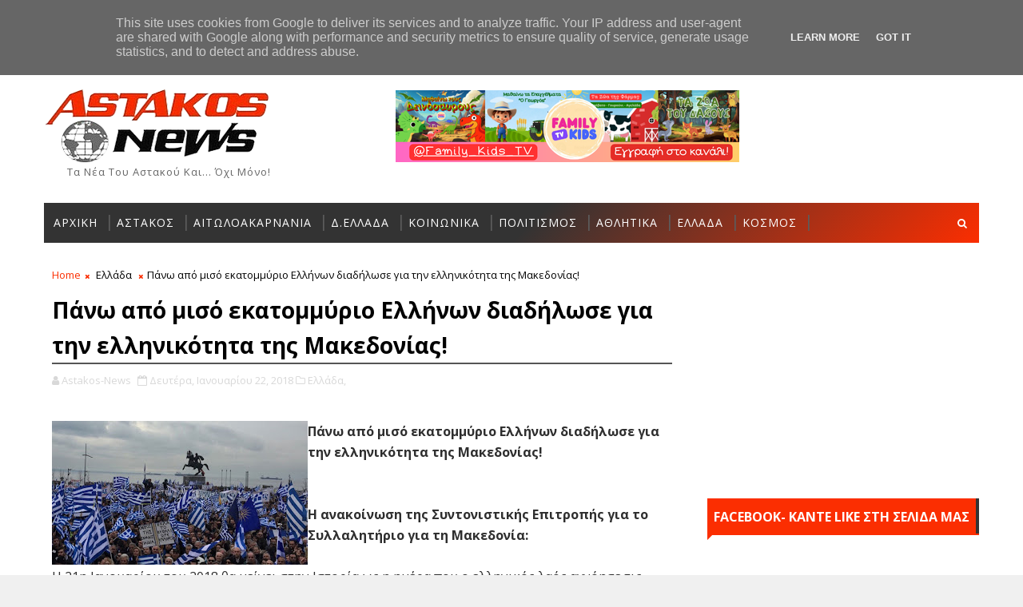

--- FILE ---
content_type: text/html; charset=utf-8
request_url: https://accounts.google.com/o/oauth2/postmessageRelay?parent=https%3A%2F%2Fwww.astakos-news.gr&jsh=m%3B%2F_%2Fscs%2Fabc-static%2F_%2Fjs%2Fk%3Dgapi.lb.en.2kN9-TZiXrM.O%2Fd%3D1%2Frs%3DAHpOoo_B4hu0FeWRuWHfxnZ3V0WubwN7Qw%2Fm%3D__features__
body_size: 162
content:
<!DOCTYPE html><html><head><title></title><meta http-equiv="content-type" content="text/html; charset=utf-8"><meta http-equiv="X-UA-Compatible" content="IE=edge"><meta name="viewport" content="width=device-width, initial-scale=1, minimum-scale=1, maximum-scale=1, user-scalable=0"><script src='https://ssl.gstatic.com/accounts/o/2580342461-postmessagerelay.js' nonce="E6M1oOHujdCyVoGUaVnNQw"></script></head><body><script type="text/javascript" src="https://apis.google.com/js/rpc:shindig_random.js?onload=init" nonce="E6M1oOHujdCyVoGUaVnNQw"></script></body></html>

--- FILE ---
content_type: text/html; charset=utf-8
request_url: https://www.google.com/recaptcha/api2/aframe
body_size: 265
content:
<!DOCTYPE HTML><html><head><meta http-equiv="content-type" content="text/html; charset=UTF-8"></head><body><script nonce="XU0wIuIr1Ld8EyrMHqcmnw">/** Anti-fraud and anti-abuse applications only. See google.com/recaptcha */ try{var clients={'sodar':'https://pagead2.googlesyndication.com/pagead/sodar?'};window.addEventListener("message",function(a){try{if(a.source===window.parent){var b=JSON.parse(a.data);var c=clients[b['id']];if(c){var d=document.createElement('img');d.src=c+b['params']+'&rc='+(localStorage.getItem("rc::a")?sessionStorage.getItem("rc::b"):"");window.document.body.appendChild(d);sessionStorage.setItem("rc::e",parseInt(sessionStorage.getItem("rc::e")||0)+1);localStorage.setItem("rc::h",'1768982008128');}}}catch(b){}});window.parent.postMessage("_grecaptcha_ready", "*");}catch(b){}</script></body></html>

--- FILE ---
content_type: text/javascript; charset=UTF-8
request_url: https://www.astakos-news.gr/feeds/posts/default?alt=json-in-script&max-results=4&callback=jQuery111008196951126687331_1768981999990&_=1768981999991
body_size: 7727
content:
// API callback
jQuery111008196951126687331_1768981999990({"version":"1.0","encoding":"UTF-8","feed":{"xmlns":"http://www.w3.org/2005/Atom","xmlns$openSearch":"http://a9.com/-/spec/opensearchrss/1.0/","xmlns$blogger":"http://schemas.google.com/blogger/2008","xmlns$georss":"http://www.georss.org/georss","xmlns$gd":"http://schemas.google.com/g/2005","xmlns$thr":"http://purl.org/syndication/thread/1.0","id":{"$t":"tag:blogger.com,1999:blog-1776126430726903972"},"updated":{"$t":"2026-01-21T00:11:19.941+02:00"},"category":[{"term":"Αστακός"},{"term":"Ειδήσεις Αιτωλοακαρνανίας"},{"term":"Ελλάδα"},{"term":"Πολιτισμός"},{"term":"Αθλητικά"},{"term":"Κοινωνικά"},{"term":"Απόψεις"},{"term":"Βίντεο"},{"term":"Επιστήμη - Τεχνολογία"},{"term":"Κόσμος"},{"term":"Υγεία"},{"term":"Καιρός"},{"term":"Δυτική Ελλάδα"},{"term":"Αστεία"},{"term":"Ιστορία"},{"term":"Μουσική"},{"term":"Τηλεόραση"},{"term":"Έθιμα-Παραδόσεις"},{"term":"Αγγελίες"},{"term":"Astakos-News"},{"term":"Παράξενα"},{"term":"Σινεμά"},{"term":"Showbiz"},{"term":"Διαφημίσεις"},{"term":"Συνταγές"},{"term":"Ψυχαγωγία"},{"term":"Αυτοκίνητο"},{"term":"ad"},{"term":"Featured"}],"title":{"type":"text","$t":"Αstakos News - Ειδήσεις από τον Αστακό και την Αιτωλοακαρνανία"},"subtitle":{"type":"html","$t":"Τα νέα του Αστακού και... όχι μόνο!"},"link":[{"rel":"http://schemas.google.com/g/2005#feed","type":"application/atom+xml","href":"https:\/\/www.astakos-news.gr\/feeds\/posts\/default"},{"rel":"self","type":"application/atom+xml","href":"https:\/\/www.blogger.com\/feeds\/1776126430726903972\/posts\/default?alt=json-in-script\u0026max-results=4"},{"rel":"alternate","type":"text/html","href":"https:\/\/www.astakos-news.gr\/"},{"rel":"hub","href":"http://pubsubhubbub.appspot.com/"},{"rel":"next","type":"application/atom+xml","href":"https:\/\/www.blogger.com\/feeds\/1776126430726903972\/posts\/default?alt=json-in-script\u0026start-index=5\u0026max-results=4"}],"author":[{"name":{"$t":"Unknown"},"email":{"$t":"noreply@blogger.com"},"gd$image":{"rel":"http://schemas.google.com/g/2005#thumbnail","width":"16","height":"16","src":"https:\/\/img1.blogblog.com\/img\/b16-rounded.gif"}}],"generator":{"version":"7.00","uri":"http://www.blogger.com","$t":"Blogger"},"openSearch$totalResults":{"$t":"18282"},"openSearch$startIndex":{"$t":"1"},"openSearch$itemsPerPage":{"$t":"4"},"entry":[{"id":{"$t":"tag:blogger.com,1999:blog-1776126430726903972.post-2770074513281129249"},"published":{"$t":"2026-01-20T19:21:00.003+02:00"},"updated":{"$t":"2026-01-20T19:21:42.257+02:00"},"category":[{"scheme":"http://www.blogger.com/atom/ns#","term":"Αστακός"}],"title":{"type":"text","$t":"Κλειστά αύριο Τετάρτη τα σχολεία, ΚΔΑΠ και παιδικοί σταθμοί του Δήμου Ξηρομέρου"},"content":{"type":"html","$t":" \u003Cdiv class=\"separator\" style=\"clear: both; text-align: center;\"\u003E\u003Ca href=\"https:\/\/blogger.googleusercontent.com\/img\/b\/R29vZ2xl\/AVvXsEj9QjxMUh8lPWFxxJzDXJdyqA1c_v7pt1VoFVkyFfYlV5D5pf0iitSiRrqPHqo2AHRepmkAMFWOISZsiXWMvEuBOBec7rw7D-7m8rBmsmHgbmI7H2__vudTw72i2LBprc5VYMRPCi5tVdzRxeF0gt49AhS4B5QjPFKy8dCvTuEypFDQ1E8N56dGVdmoGWM\/s1280\/dimarxeio_astakoy.JPG\" imageanchor=\"1\" style=\"margin-left: 1em; margin-right: 1em;\"\u003E\u003Cimg border=\"0\" data-original-height=\"853\" data-original-width=\"1280\" src=\"https:\/\/blogger.googleusercontent.com\/img\/b\/R29vZ2xl\/AVvXsEj9QjxMUh8lPWFxxJzDXJdyqA1c_v7pt1VoFVkyFfYlV5D5pf0iitSiRrqPHqo2AHRepmkAMFWOISZsiXWMvEuBOBec7rw7D-7m8rBmsmHgbmI7H2__vudTw72i2LBprc5VYMRPCi5tVdzRxeF0gt49AhS4B5QjPFKy8dCvTuEypFDQ1E8N56dGVdmoGWM\/s16000\/dimarxeio_astakoy.JPG\" \/\u003E\u003C\/a\u003E\u003C\/div\u003E\u003Cbr \/\u003EΜε απόφαση του Δημάρχου Ξηρομέρου, αναστέλλεται για αύριο\u003Cb\u003E Τετάρτη 21 Ιανουαρίου\u003C\/b\u003E, η λειτουργία των σχολικών μονάδων πρωτοβάθμιας και δευτεροβάθμιας εκπαίδευσης, των ΚΔΑΠ και των παιδικών σταθμών στα όρια του Δήμου Ξηρομέρου, λόγω επικίνδυνων καιρικών φαινομένων.\u003Cdiv\u003E\u003Cbr \/\u003E\u003C\/div\u003E"},"link":[{"rel":"replies","type":"application/atom+xml","href":"https:\/\/www.astakos-news.gr\/feeds\/2770074513281129249\/comments\/default","title":"Σχόλια ανάρτησης"},{"rel":"replies","type":"text/html","href":"https:\/\/www.astakos-news.gr\/2026\/01\/blog-post_29.html#comment-form","title":"0 σχόλια"},{"rel":"edit","type":"application/atom+xml","href":"https:\/\/www.blogger.com\/feeds\/1776126430726903972\/posts\/default\/2770074513281129249"},{"rel":"self","type":"application/atom+xml","href":"https:\/\/www.blogger.com\/feeds\/1776126430726903972\/posts\/default\/2770074513281129249"},{"rel":"alternate","type":"text/html","href":"https:\/\/www.astakos-news.gr\/2026\/01\/blog-post_29.html","title":"Κλειστά αύριο Τετάρτη τα σχολεία, ΚΔΑΠ και παιδικοί σταθμοί του Δήμου Ξηρομέρου"}],"author":[{"name":{"$t":"Unknown"},"email":{"$t":"noreply@blogger.com"},"gd$image":{"rel":"http://schemas.google.com/g/2005#thumbnail","width":"16","height":"16","src":"https:\/\/img1.blogblog.com\/img\/b16-rounded.gif"}}],"media$thumbnail":{"xmlns$media":"http://search.yahoo.com/mrss/","url":"https:\/\/blogger.googleusercontent.com\/img\/b\/R29vZ2xl\/AVvXsEj9QjxMUh8lPWFxxJzDXJdyqA1c_v7pt1VoFVkyFfYlV5D5pf0iitSiRrqPHqo2AHRepmkAMFWOISZsiXWMvEuBOBec7rw7D-7m8rBmsmHgbmI7H2__vudTw72i2LBprc5VYMRPCi5tVdzRxeF0gt49AhS4B5QjPFKy8dCvTuEypFDQ1E8N56dGVdmoGWM\/s72-c\/dimarxeio_astakoy.JPG","height":"72","width":"72"},"thr$total":{"$t":"0"}},{"id":{"$t":"tag:blogger.com,1999:blog-1776126430726903972.post-1286052210115111947"},"published":{"$t":"2026-01-20T19:19:00.001+02:00"},"updated":{"$t":"2026-01-20T21:25:57.632+02:00"},"category":[{"scheme":"http://www.blogger.com/atom/ns#","term":"Απόψεις"}],"title":{"type":"text","$t":"Απόστολος Ν. Πανταζής: Για την ταμπακιέρα κουβέντα…"},"content":{"type":"html","$t":"\u003Cb\u003E\u003Cdiv class=\"separator\" style=\"clear: both; text-align: center;\"\u003E\u003Ca href=\"https:\/\/blogger.googleusercontent.com\/img\/b\/R29vZ2xl\/AVvXsEgRbuoQHHrboYSd2ozItOFkbfToKBZY05x9K1U-gBEAomUK7ETtY-xDh3-Ck9WIf5U2SVQEhbkonhKmreVFTLDjExA2B4cAQCCd2ypMK3pNBtYmB36oPq0thf00joBRi30E8lp1Cya_DVuYrHTx1B1nId1p3raQEXfAzVCIMG6gNoToeg5Y4KglN3fkQPI\/s1097\/apostolos-pantazis.jpeg\" imageanchor=\"1\" style=\"margin-left: 1em; margin-right: 1em;\"\u003E\u003Cimg border=\"0\" data-original-height=\"768\" data-original-width=\"1097\" src=\"https:\/\/blogger.googleusercontent.com\/img\/b\/R29vZ2xl\/AVvXsEgRbuoQHHrboYSd2ozItOFkbfToKBZY05x9K1U-gBEAomUK7ETtY-xDh3-Ck9WIf5U2SVQEhbkonhKmreVFTLDjExA2B4cAQCCd2ypMK3pNBtYmB36oPq0thf00joBRi30E8lp1Cya_DVuYrHTx1B1nId1p3raQEXfAzVCIMG6gNoToeg5Y4KglN3fkQPI\/s16000\/apostolos-pantazis.jpeg\" \/\u003E\u003C\/a\u003E\u003C\/div\u003E\u003Cbr \/\u003EΓια την ταμπακιέρα κουβέντα…\u003C\/b\u003E\u003Cbr \/\u003E\u003Cbr \/\u003EΑπό την πλευρά μου, ως ανεξάρτητος Δημοτικός Σύμβουλος κατέθεσα δημόσια  συγκεκριμένα ερωτήματα στη Δημοτική Αρχή και επανέρχομαι προκειμένου να απαντηθούν:\u003Cbr \/\u003E\u003Cbr \/\u003E1. α. Στις εικονικές προσλήψεις προσωπικού στο ΚΔΑΠ όπου εργαζόμενη με συμβατική  αμοιβή 10.000 δεν έχει εμφανιστεί ποτέ στη δουλειά της\u003Cdiv\u003E\u003Cbr \/\u003E\u003Cdiv\u003Eβ. για τους εργαζόμενους δυο ταχυτήτων όπου:\u003C\/div\u003E\u003Cdiv\u003E\u003Cbr \/\u003E- οι μη αρεστοί της Διοίκησης που  τραβούν το εργασιακό κουπί  του συνόλου των  καθημερινών υποχρεώσεων  του Δήμου\u003Cbr \/\u003E- και οι αρεστοί που για ψηφοθηρικούς λόγους αμείβονται ...από τα σπίτια τους \u003Cbr \/\u003E\u003Cbr \/\u003EΕρωτώ  τον κ Γερόλυμο υπεύθυνο προσωπικού γιατί ενώ ο Δήμος δαπάνησε την 19\/5\/2023  το ποσό των 10.106,00 ευρώ (ΑΔΑ Ψ3ΙΧΩΚΖ-31Δ ) στην εταιρεία  ‘’COMPUTER STUDIO ΣΥΣΤΗΜΑΤΑ ΠΛΗΡΟΦΟΡΙΚΗΣ Α.Ε.’’ για την   ‘’Προμήθεια \u0026amp; εγκατάσταση συστήματος παρουσίας και ωρομέτρησης προσωπικού’’  σύμφωνα με την απόφαση 199 \/ 2022 Δημάρχου Ξηρομέρου (ΑΔΑ 9ΧΞΠΩΚΖ-ΡΑΒ)  δεν το έχει θέσει έως σήμερα σε λειτουργία;  Προκειμένου να υπάρχει ένας αξιόπιστος τρόπος προσέλευσης και αποχώρησης του προσωπικού από την Υπηρεσία.\u003Cbr \/\u003E\u003Cbr \/\u003EΕίναι φανερό και στον πιο καλόπιστο  ότι αν ο κ Γερόλυμος  ως υπεύθυνος προσωπικού εφάρμοζε  ένα αντικειμενικό και αξιόπιστο σύστημα προσέλευσης προσωπικού  θα του στερούσε   την ευχέρεια εξυπηρετήσεων  στους αρεστούς για ψηφοθηρικούς λόγους αλλά θα  προστάτευε  το Δήμο από εικονικές παροχές υπηρεσιών και δεν είχαμε τα σημερινά ευτράπελα.\u003Cbr \/\u003E\u003Cbr \/\u003E Επέλεξε την ευχέρεια εξυπηρετήσεων  στους αρεστούς του, εις βάρος των συμφερόντων  του Δήμου και επιπλέον δαπάνησε  και  10.106,00 ευρώ  ασκόπως με τις γνωστές διαδικασίες.\u003Cbr \/\u003E\u003Cbr \/\u003E2. Ερωτάται  ο κ.Γερόλυμος οι  προκλητικά αγοραίες συμπεριφορές  με τις ημίγυμνες χορεύτριες στη κοπή πίτας σε μια κοινωνική εκδήλωση  που  προσκεκλημένοι είναι όλες οι οικογένειες των δημοτών μας, με τα μικρά παιδιά τους  συνάδει με το θεσμικό ρόλο και το κύρος του Δήμου μας; \u003Cbr \/\u003E\u003Cbr \/\u003EΈχει υποπέσει στην αντίληψη του σε κάποιος άλλος  Δήμος της χώρας μας,  να γίνει κοπή Βασιλόπιτας με ημίγυμνες χορεύτριες; \u003Cbr \/\u003E\u003Cbr \/\u003EΟι πολίτες περιμένουν ξεκάθαρες απαντήσεις,  κι  όχι  αναφορές στο... προχτές.\u003Cbr \/\u003E\u003Cbr \/\u003EΝα θυμάσαι, μπορείς να αντιμετωπίσεις τη φωτιά, τον καπνό όμως όχι.\u003Cbr \/\u003E\u003Cbr \/\u003E\u003Cdiv style=\"text-align: center;\"\u003E\u003Cb\u003EΑπόστολος Ν Πανταζής\u003C\/b\u003E\u003C\/div\u003E\u003C\/div\u003E\u003Cdiv style=\"text-align: center;\"\u003E\u003Cb\u003E\u003Cbr \/\u003E\u003C\/b\u003E\u003C\/div\u003E\u003C\/div\u003E"},"link":[{"rel":"replies","type":"application/atom+xml","href":"https:\/\/www.astakos-news.gr\/feeds\/1286052210115111947\/comments\/default","title":"Σχόλια ανάρτησης"},{"rel":"replies","type":"text/html","href":"https:\/\/www.astakos-news.gr\/2026\/01\/blog-post_50.html#comment-form","title":"0 σχόλια"},{"rel":"edit","type":"application/atom+xml","href":"https:\/\/www.blogger.com\/feeds\/1776126430726903972\/posts\/default\/1286052210115111947"},{"rel":"self","type":"application/atom+xml","href":"https:\/\/www.blogger.com\/feeds\/1776126430726903972\/posts\/default\/1286052210115111947"},{"rel":"alternate","type":"text/html","href":"https:\/\/www.astakos-news.gr\/2026\/01\/blog-post_50.html","title":"Απόστολος Ν. Πανταζής: Για την ταμπακιέρα κουβέντα…"}],"author":[{"name":{"$t":"Unknown"},"email":{"$t":"noreply@blogger.com"},"gd$image":{"rel":"http://schemas.google.com/g/2005#thumbnail","width":"16","height":"16","src":"https:\/\/img1.blogblog.com\/img\/b16-rounded.gif"}}],"media$thumbnail":{"xmlns$media":"http://search.yahoo.com/mrss/","url":"https:\/\/blogger.googleusercontent.com\/img\/b\/R29vZ2xl\/AVvXsEgRbuoQHHrboYSd2ozItOFkbfToKBZY05x9K1U-gBEAomUK7ETtY-xDh3-Ck9WIf5U2SVQEhbkonhKmreVFTLDjExA2B4cAQCCd2ypMK3pNBtYmB36oPq0thf00joBRi30E8lp1Cya_DVuYrHTx1B1nId1p3raQEXfAzVCIMG6gNoToeg5Y4KglN3fkQPI\/s72-c\/apostolos-pantazis.jpeg","height":"72","width":"72"},"thr$total":{"$t":"0"}},{"id":{"$t":"tag:blogger.com,1999:blog-1776126430726903972.post-2600849691096393329"},"published":{"$t":"2026-01-19T21:33:00.001+02:00"},"updated":{"$t":"2026-01-19T21:33:07.845+02:00"},"title":{"type":"text","$t":"Απόστολος Ν. Πανταζής: Η δημοτική αρχή Ξηρομέρου ολισθαίνει καθημερινά όλο και πιο πολύ με απρόβλεπτη ταχύτητα προς τον απόλυτο πολιτικό ευτελισμό της"},"content":{"type":"html","$t":"\u003Cdiv class=\"separator\" style=\"clear: both; text-align: center;\"\u003E\u003Ca href=\"https:\/\/blogger.googleusercontent.com\/img\/b\/R29vZ2xl\/AVvXsEgrhJPKbp0Heb-VbPUArqb2HMGEz-ddl5mduJL0tvFdbDTKAc0yX4RI38HAQDUZtukJ_3hlAYOOtqCRnzKhOGXL-OFzXWALRpQHw8Nke49lU_E33OGszihJY6VFDxlUH28II5dwqPxhnbBFRCJNwFp3J2rtJOFs_t0u8jpe_DOs7DGkW-pqCOI13MN0nGE\/s1024\/%CE%B1%CF%80%CE%BF%CF%83%CF%84%CE%BF%CE%BB%CE%BF%CF%82-%CF%80%CE%B1%CE%BD%CF%84%CE%B1%CE%B6%CE%B7%CF%82-1.jpeg\" imageanchor=\"1\" style=\"margin-left: 1em; margin-right: 1em;\"\u003E\u003Cimg border=\"0\" data-original-height=\"610\" data-original-width=\"1024\" src=\"https:\/\/blogger.googleusercontent.com\/img\/b\/R29vZ2xl\/AVvXsEgrhJPKbp0Heb-VbPUArqb2HMGEz-ddl5mduJL0tvFdbDTKAc0yX4RI38HAQDUZtukJ_3hlAYOOtqCRnzKhOGXL-OFzXWALRpQHw8Nke49lU_E33OGszihJY6VFDxlUH28II5dwqPxhnbBFRCJNwFp3J2rtJOFs_t0u8jpe_DOs7DGkW-pqCOI13MN0nGE\/s16000\/%CE%B1%CF%80%CE%BF%CF%83%CF%84%CE%BF%CE%BB%CE%BF%CF%82-%CF%80%CE%B1%CE%BD%CF%84%CE%B1%CE%B6%CE%B7%CF%82-1.jpeg\" \/\u003E\u003C\/a\u003E\u003C\/div\u003E\u003Cbr \/\u003EΗ  δημοτική αρχή γενικότερα καταγγέλλει την παραπληροφόρηση αλλά σήμερα αποδεικνύεται ότι την εφαρμόζει στην πράξη.\u003Cbr \/\u003E\u003Cbr \/\u003EΤο σύνολο του Λαού του Ξηρομέρου κατανοεί πλήρως τι είναι αυτό που ανησυχεί και φοβίζει τη δημοτική αρχή. \u003Cbr \/\u003E\u003Cbr \/\u003EΕίναι σημαντικό να αναφέρω ένας δήμος διοικείται από τον εκάστοτε  δήμαρχο και τους αντιδημάρχους.\u003Cbr \/\u003E\u003Cbr \/\u003EΑς πάρουμε όμως τα πράγματα από την αρχή.\u003Cbr \/\u003E\u003Cbr \/\u003EΜε την υπ’ αριθμ. 76\/2014  ΑΔΑ 75ΞΚΩ-ΚΖ-Δ2Υ απόφαση του τότε Δημάρχου Γαλουνη Ερωτόκριτου ορίστηκαν τέσσερις (4) Αντιδήμαρχοι, εκ των οποίων αντιμισθία δικαιούνταν νόμιμα μόνο δύο: εγώ Απόστολος Πανταζής και ο κ. Λαϊνάς Κωνσταντίνος. \u003Cbr \/\u003E\u003Cbr \/\u003EΝα θυμίσω στον σημερινό αμειβόμενο από τους πολίτες Αντιδήμαρχο Οικονομικών (τότε αμειβόμενο δημοτικό υπάλληλο υπεύθυνο προσωπικού και στενό συνεργάτη του Δημάρχου Γαλούνη -με το αζημίωτο φυσικά- που στη συνέχεια του αναβάθμισε το δίπλωμα διαδικτυακών σπουδών από την Κύπρο - για να βρίσκεται σε θέση σήμερα να κατηγορεί) ότι με έγγραφό μου ζήτησα να μη λάβω αντιμισθία, και πράγματι δεν την έλαβα, αφήνοντάς την στο ταμείο του Δήμου. Ακόμη και σήμερα με έγγραφο μου αποποιήθηκα την αποζημίωση που δικαιούμαι ως δημοτικός σύμβουλος όπου όλοι οι άλλοι συνάδελφοι λαμβάνουν και την αφήνω στο ταμείο του δήμου μας.\u003Cbr \/\u003E\u003Cbr \/\u003EΣτις αρχές Ιανουαρίου του 2017 παραιτήθηκα από τη θέση του Αντιδημάρχου διότι ότι οι θέσεις πρέπει να ανανεώνονται και να μην υπάρχει η σημερινή μονιμότητα ως μέσω επαγγελματικής αποκατάστασης.\u003Cbr \/\u003E\u003Cbr \/\u003E Συνεπώς, ο όρος «δίδυμο Πανταζή – Γαλούνη» καταρρίπτεται αυτομάτως.\u003Cbr \/\u003E\u003Cbr \/\u003EΜε την υπ’ αριθμ. 21 \/2017 απόφαση Δημάρχου  ΑΔΑ ΨΟΑΤΩΚΖ-ΠΩ1 ορίστηκαν νέοι Αντιδήμαρχοι, ένας εκ των οποίων ήταν και ο κ. Τσάρκος. Σε αυτή την απόφαση φαίνεται ξεκάθαρα ότι αντιμισθία λάμβαναν ο κ. Γαζέτας Παναγιώτης και ο κ. Γκόλιας Παναγιώτης.\u003Cbr \/\u003E\u003Cbr \/\u003EΤη συνέχεια καλό θα ήταν να την εξηγήσετε εσείς, κ. Γερόλυμε μιας και ήσασταν αμειβόμενος υπάλληλος του Δήμου, στενός έως τα μεσάνυχτα συνεργάτης του δημάρχου Γαλούνη με το αζημίωτο φυσικά πέραν την αναγνώρισης του διπλώματος και υπεύθυνος προσωπικού ή ο τότε προϊστάμενος οικονομικών και γνωστός ξερόλας.\u003Cbr \/\u003E\u003Cbr \/\u003EΗ αλήθεια δεν αλλοιώνεται ούτε με υπαινιγμούς ούτε με μισές αναφορές.\u003Cbr \/\u003E\u003Cbr \/\u003EΕπίσης καλό θα ήταν να ρωτήσετε τον πρόσφατα δικαιωματικά αναβαθμισμένο αντιδήμαρχο κο Ρετούλη, ίσως θυμάται και γνωρίζει καλύτερα λόγο της στενής του εως σήμερα σχέσης και συνεργασίας με το Δήμαρχο Γαλούνη.\u003Cbr \/\u003E\u003Cbr \/\u003EΤα υπόλοιπα όταν έρθει η ώρα, προς το παρών κάλεσε τον τέως προϊστάμενο να έρθει να σας φτιάξει τον ως συνήθως αργοπορημένο και άθλιο προϋπολογισμό και όταν βρεις χρόνο από τις απευθείας αναθέσεις, φέρε μας έναν ακόμη ζημιογόνο ισολογισμό που όσο και αν τον μαγειρέψετε πικρή η γεύση παραμένει.\u003Cbr \/\u003E\u003Cbr \/\u003EΌσο για τους φόβους σας, θα γίνουν πράξη.\u003Cbr \/\u003E\u003Cbr \/\u003E\u003Cdiv style=\"text-align: center;\"\u003E\u003Cb\u003EΑπόστολος Ν Πανταζής\u003C\/b\u003E\u003C\/div\u003E\u003Cdiv style=\"text-align: center;\"\u003E\u003Cb\u003E\u003Cbr \/\u003E\u003C\/b\u003E\u003C\/div\u003E"},"link":[{"rel":"replies","type":"application/atom+xml","href":"https:\/\/www.astakos-news.gr\/feeds\/2600849691096393329\/comments\/default","title":"Σχόλια ανάρτησης"},{"rel":"replies","type":"text/html","href":"https:\/\/www.astakos-news.gr\/2026\/01\/blog-post_22.html#comment-form","title":"0 σχόλια"},{"rel":"edit","type":"application/atom+xml","href":"https:\/\/www.blogger.com\/feeds\/1776126430726903972\/posts\/default\/2600849691096393329"},{"rel":"self","type":"application/atom+xml","href":"https:\/\/www.blogger.com\/feeds\/1776126430726903972\/posts\/default\/2600849691096393329"},{"rel":"alternate","type":"text/html","href":"https:\/\/www.astakos-news.gr\/2026\/01\/blog-post_22.html","title":"Απόστολος Ν. Πανταζής: Η δημοτική αρχή Ξηρομέρου ολισθαίνει καθημερινά όλο και πιο πολύ με απρόβλεπτη ταχύτητα προς τον απόλυτο πολιτικό ευτελισμό της"}],"author":[{"name":{"$t":"Unknown"},"email":{"$t":"noreply@blogger.com"},"gd$image":{"rel":"http://schemas.google.com/g/2005#thumbnail","width":"16","height":"16","src":"https:\/\/img1.blogblog.com\/img\/b16-rounded.gif"}}],"media$thumbnail":{"xmlns$media":"http://search.yahoo.com/mrss/","url":"https:\/\/blogger.googleusercontent.com\/img\/b\/R29vZ2xl\/AVvXsEgrhJPKbp0Heb-VbPUArqb2HMGEz-ddl5mduJL0tvFdbDTKAc0yX4RI38HAQDUZtukJ_3hlAYOOtqCRnzKhOGXL-OFzXWALRpQHw8Nke49lU_E33OGszihJY6VFDxlUH28II5dwqPxhnbBFRCJNwFp3J2rtJOFs_t0u8jpe_DOs7DGkW-pqCOI13MN0nGE\/s72-c\/%CE%B1%CF%80%CE%BF%CF%83%CF%84%CE%BF%CE%BB%CE%BF%CF%82-%CF%80%CE%B1%CE%BD%CF%84%CE%B1%CE%B6%CE%B7%CF%82-1.jpeg","height":"72","width":"72"},"thr$total":{"$t":"0"}},{"id":{"$t":"tag:blogger.com,1999:blog-1776126430726903972.post-6368046729083287478"},"published":{"$t":"2026-01-19T21:23:00.002+02:00"},"updated":{"$t":"2026-01-19T21:23:37.744+02:00"},"category":[{"scheme":"http://www.blogger.com/atom/ns#","term":"Απόψεις"}],"title":{"type":"text","$t":"Θωμάς Μπαρμπαρούσης: Μαρία Αντουανέττα... ο Δήμος Ξηρομέρου! «Αν δεν έχει ο λαός ψωμί, ας φάει παντεσπάνι»"},"content":{"type":"html","$t":"\u003Cdiv\u003E\u003Cdiv\u003E\u003Cb\u003E\u003Cdiv class=\"separator\" style=\"clear: both; text-align: center;\"\u003E\u003Ca href=\"https:\/\/blogger.googleusercontent.com\/img\/b\/R29vZ2xl\/AVvXsEhPyHjYeYahUOynYOwapRvWhCEOPbzsFh8afAgqXpXQ08nw5JufkmF6UabBCG2NPNlrZZi6LmM3Hf4cmTAnJg_otSxsre6EensAc3dKdz66RcjtrjpVRv9fVmNM3IxMiDs1QcEZN58qIyLw6Vk20RRp5HlEgA_YDypIJSREmeUWSgeoy6_3_szV9BnNPGw\/s1642\/%CE%B8%CF%89%CE%BC%CE%B1%CF%82-%CE%BC%CF%80%CE%B1%CF%81%CE%BC%CF%80%CE%B1%CF%81%CE%BF%CF%85%CF%83%CE%B7%CF%82.jpeg\" imageanchor=\"1\" style=\"margin-left: 1em; margin-right: 1em;\"\u003E\u003Cimg border=\"0\" data-original-height=\"1309\" data-original-width=\"1642\" src=\"https:\/\/blogger.googleusercontent.com\/img\/b\/R29vZ2xl\/AVvXsEhPyHjYeYahUOynYOwapRvWhCEOPbzsFh8afAgqXpXQ08nw5JufkmF6UabBCG2NPNlrZZi6LmM3Hf4cmTAnJg_otSxsre6EensAc3dKdz66RcjtrjpVRv9fVmNM3IxMiDs1QcEZN58qIyLw6Vk20RRp5HlEgA_YDypIJSREmeUWSgeoy6_3_szV9BnNPGw\/s16000\/%CE%B8%CF%89%CE%BC%CE%B1%CF%82-%CE%BC%CF%80%CE%B1%CF%81%CE%BC%CF%80%CE%B1%CF%81%CE%BF%CF%85%CF%83%CE%B7%CF%82.jpeg\" \/\u003E\u003C\/a\u003E\u003C\/div\u003E\u003Cbr \/\u003EΓράφει-Σχολιάζει-Σατιρίζει\u003C\/b\u003E\u003C\/div\u003E\u003Cdiv\u003E\u003Cb\u003Eο ΘΩΜΑΣ\u0026nbsp; ΜΠΑΡΜΠΑΡΟΥΣΗΣ\u003C\/b\u003E\u003C\/div\u003E\u003C\/div\u003E\u003Cdiv\u003E\u003Cbr \/\u003E\u003C\/div\u003EΔιαβάζοντας τις πληροφορίες που δημοσιοποιήθηκαν για το ετήσιο γλέντι του Δήμου Ξηρομέρου -κοπή πίττας το ονομάζουν επισήμως- όπου έρρεε άφθονο ουίσκι και ημίγυμνες χορεύτριες προσέφεραν ''εξαίσιο'' θέαμα, στους επίλεκτους παρευρισκόμενους, αυθόρμητα, μου ήλθε στη σκέψη η περίπτωση της Μαρίας Αντουανέττας και η περίφημη φράση:\u003Cbr \/\u003E\u003Cbr \/\u003E\u003Ci\u003E«Αν δεν έχει ο λαός ψωμί, ας φάει παντεσπάνι». \u003C\/i\u003E\u003Cbr \/\u003E\u003Cbr \/\u003EΦράση ιστορική που ταυτίστηκε με την Μαρία Αντουανέττα και την είχε κάνει ιδιαίτερα μισητή στο γαλλικό λαό καθώς φανέρωνε, την άγνοια και την αδιαφορία της για την άθλια κατάσταση στην οποία είχε περιέλθει λόγω της πείνας και της εξαθλίωσης. Παρόλο που η ιστορική φράση «Αν δεν έχει ο λαός ψωμί, ας φάει παντεσπάνι» δεν ειπώθηκε ποτέ από την ίδια αλλά από τον Ζαν Ζακ Ρουσώ στο βιβλίο του Απολογίες, όταν η βασίλισσα ήταν μόλις 9 ετών, ήταν ευρέως γνωστό πως δεν έδειχνε καμία κατανόηση στα σοβαρά οικονομικά προβλήματα της Γαλλίας, που είχαν οδηγήσει στην εξαθλίωση χιλιάδες υπηκόους. Και η Γαλλική Επανάσταση δεν άργησε να ξεσπάσει…\u003Cbr \/\u003E\u003Cbr \/\u003EΣτις 6 Οκτωβρίου του 1789, ο λαός του Παρισιού έδειξε με πράξεις πως δεν θα συνέχιζε να ανέχεται την εξαθλίωση αυτή. Πλήθος κόσμου εισέβαλε στο παλάτι των Βερσαλλιών και η Μαρία Αντουανέττα αναγκάστηκε να τραπεί σε φυγή, από τις μυστικές εξόδους του παλατιού.\u003Cbr \/\u003E\u003Cdiv\u003E\u003Cbr \/\u003E\u003C\/div\u003E\u003Cdiv class=\"separator\" style=\"clear: both; text-align: center;\"\u003E\u003Ca href=\"https:\/\/blogger.googleusercontent.com\/img\/b\/R29vZ2xl\/AVvXsEg-9PpQLJYhvlYghxZ4irfuTIEinZ1cwkcNf_LMf_FQdrIL0tln1Bq3jQqp7GoWvAOST2AqjUppzHQV2SiFYFrRrgu3lXOvgvqU5IXCiJPwn5u8H6CtwiV0pf0EfikxQiFDXL74UcTV3I_v1f_h6jHe982q1sRBKzTzrrXzeJ1CHWouPdCrGUpWOz5N-VQ\/s500\/maria-antouaneta.png\" imageanchor=\"1\" style=\"margin-left: 1em; margin-right: 1em;\"\u003E\u003Cimg border=\"0\" data-original-height=\"316\" data-original-width=\"500\" height=\"405\" src=\"https:\/\/blogger.googleusercontent.com\/img\/b\/R29vZ2xl\/AVvXsEg-9PpQLJYhvlYghxZ4irfuTIEinZ1cwkcNf_LMf_FQdrIL0tln1Bq3jQqp7GoWvAOST2AqjUppzHQV2SiFYFrRrgu3lXOvgvqU5IXCiJPwn5u8H6CtwiV0pf0EfikxQiFDXL74UcTV3I_v1f_h6jHe982q1sRBKzTzrrXzeJ1CHWouPdCrGUpWOz5N-VQ\/w640-h405\/maria-antouaneta.png\" width=\"640\" \/\u003E\u003C\/a\u003E\u003C\/div\u003E\u003Cdiv\u003E\u003Cbr \/\u003E\u003Ca href=\"https:\/\/draft.blogger.com\/blog\/post\/edit\/4221909330119967248\/6586475483527629277#\"\u003E\u003Cimg src=\"\" \/\u003E\u003C\/a\u003E\u003Cbr \/\u003E Και για την ιστορία ... η Μαρία Αντουανέττα είχε το πιο άσχημο τέλος, στις 16 Οκτωβρίου 1793.\u003Cbr \/\u003E\u003Cbr \/\u003EΠαρόλο που κατάφερε να φτάσει σώα στο διαμέρισμα του βασιλιά, εκεί συνελήφθη μαζί με όλη την βασιλική οικογένεια και οδηγήθηκαν στο Παλάτι του Κεραμεικού, από το οποίο βγήκε μόνο στις 16 Οκτωβρίου, για τη δίκη και λίγο μετά για το τραγικό τέλος της στην γκιλοτίνα.\u003Cbr \/\u003E\u003Cbr \/\u003EΟ λαός του Ξηρομέρου δεν έχει παντεσπάνι αλλά κινδυνεύει να μην έχει  ψωμί να φάει. Αντί λοιπόν, τα χρήματα του Δήμου να σπαταλώνται σε τέτοιου είδους εκδηλώσεις, σώφρον θα ήταν να διατεθούν για συμπολίτες μας, που μετά βίας επιβιώνουν. Κάποιοι συμπολίτες μας δεν θέλουν παντεσπάνι αλλά τα απολύτως απαραίτητα, προς το ζην. Ας τους συνδράμει ο Δήμος και ας αφήσει τα ρωμαϊκά γλέντια. Οι εποχές των παχέων αγελάδων έχουν περάσει ανεπιστρεπτί....\u003Cdiv\u003E\u003Cbr \/\u003E\u003C\/div\u003E\u003C\/div\u003E"},"link":[{"rel":"replies","type":"application/atom+xml","href":"https:\/\/www.astakos-news.gr\/feeds\/6368046729083287478\/comments\/default","title":"Σχόλια ανάρτησης"},{"rel":"replies","type":"text/html","href":"https:\/\/www.astakos-news.gr\/2026\/01\/blog-post_37.html#comment-form","title":"0 σχόλια"},{"rel":"edit","type":"application/atom+xml","href":"https:\/\/www.blogger.com\/feeds\/1776126430726903972\/posts\/default\/6368046729083287478"},{"rel":"self","type":"application/atom+xml","href":"https:\/\/www.blogger.com\/feeds\/1776126430726903972\/posts\/default\/6368046729083287478"},{"rel":"alternate","type":"text/html","href":"https:\/\/www.astakos-news.gr\/2026\/01\/blog-post_37.html","title":"Θωμάς Μπαρμπαρούσης: Μαρία Αντουανέττα... ο Δήμος Ξηρομέρου! «Αν δεν έχει ο λαός ψωμί, ας φάει παντεσπάνι»"}],"author":[{"name":{"$t":"Unknown"},"email":{"$t":"noreply@blogger.com"},"gd$image":{"rel":"http://schemas.google.com/g/2005#thumbnail","width":"16","height":"16","src":"https:\/\/img1.blogblog.com\/img\/b16-rounded.gif"}}],"media$thumbnail":{"xmlns$media":"http://search.yahoo.com/mrss/","url":"https:\/\/blogger.googleusercontent.com\/img\/b\/R29vZ2xl\/AVvXsEhPyHjYeYahUOynYOwapRvWhCEOPbzsFh8afAgqXpXQ08nw5JufkmF6UabBCG2NPNlrZZi6LmM3Hf4cmTAnJg_otSxsre6EensAc3dKdz66RcjtrjpVRv9fVmNM3IxMiDs1QcEZN58qIyLw6Vk20RRp5HlEgA_YDypIJSREmeUWSgeoy6_3_szV9BnNPGw\/s72-c\/%CE%B8%CF%89%CE%BC%CE%B1%CF%82-%CE%BC%CF%80%CE%B1%CF%81%CE%BC%CF%80%CE%B1%CF%81%CE%BF%CF%85%CF%83%CE%B7%CF%82.jpeg","height":"72","width":"72"},"thr$total":{"$t":"0"}}]}});

--- FILE ---
content_type: text/javascript; charset=UTF-8
request_url: https://www.astakos-news.gr/feeds/posts/default?alt=json-in-script&callback=jQuery111008196951126687331_1768981999994&_=1768981999995
body_size: 39821
content:
// API callback
jQuery111008196951126687331_1768981999994({"version":"1.0","encoding":"UTF-8","feed":{"xmlns":"http://www.w3.org/2005/Atom","xmlns$openSearch":"http://a9.com/-/spec/opensearchrss/1.0/","xmlns$blogger":"http://schemas.google.com/blogger/2008","xmlns$georss":"http://www.georss.org/georss","xmlns$gd":"http://schemas.google.com/g/2005","xmlns$thr":"http://purl.org/syndication/thread/1.0","id":{"$t":"tag:blogger.com,1999:blog-1776126430726903972"},"updated":{"$t":"2026-01-21T00:11:19.941+02:00"},"category":[{"term":"Αστακός"},{"term":"Ειδήσεις Αιτωλοακαρνανίας"},{"term":"Ελλάδα"},{"term":"Πολιτισμός"},{"term":"Αθλητικά"},{"term":"Κοινωνικά"},{"term":"Απόψεις"},{"term":"Βίντεο"},{"term":"Επιστήμη - Τεχνολογία"},{"term":"Κόσμος"},{"term":"Υγεία"},{"term":"Καιρός"},{"term":"Δυτική Ελλάδα"},{"term":"Αστεία"},{"term":"Ιστορία"},{"term":"Μουσική"},{"term":"Τηλεόραση"},{"term":"Έθιμα-Παραδόσεις"},{"term":"Αγγελίες"},{"term":"Astakos-News"},{"term":"Παράξενα"},{"term":"Σινεμά"},{"term":"Showbiz"},{"term":"Διαφημίσεις"},{"term":"Συνταγές"},{"term":"Ψυχαγωγία"},{"term":"Αυτοκίνητο"},{"term":"ad"},{"term":"Featured"}],"title":{"type":"text","$t":"Αstakos News - Ειδήσεις από τον Αστακό και την Αιτωλοακαρνανία"},"subtitle":{"type":"html","$t":"Τα νέα του Αστακού και... όχι μόνο!"},"link":[{"rel":"http://schemas.google.com/g/2005#feed","type":"application/atom+xml","href":"https:\/\/www.astakos-news.gr\/feeds\/posts\/default"},{"rel":"self","type":"application/atom+xml","href":"https:\/\/www.blogger.com\/feeds\/1776126430726903972\/posts\/default?alt=json-in-script"},{"rel":"alternate","type":"text/html","href":"https:\/\/www.astakos-news.gr\/"},{"rel":"hub","href":"http://pubsubhubbub.appspot.com/"},{"rel":"next","type":"application/atom+xml","href":"https:\/\/www.blogger.com\/feeds\/1776126430726903972\/posts\/default?alt=json-in-script\u0026start-index=26\u0026max-results=25"}],"author":[{"name":{"$t":"Unknown"},"email":{"$t":"noreply@blogger.com"},"gd$image":{"rel":"http://schemas.google.com/g/2005#thumbnail","width":"16","height":"16","src":"https:\/\/img1.blogblog.com\/img\/b16-rounded.gif"}}],"generator":{"version":"7.00","uri":"http://www.blogger.com","$t":"Blogger"},"openSearch$totalResults":{"$t":"18282"},"openSearch$startIndex":{"$t":"1"},"openSearch$itemsPerPage":{"$t":"25"},"entry":[{"id":{"$t":"tag:blogger.com,1999:blog-1776126430726903972.post-2770074513281129249"},"published":{"$t":"2026-01-20T19:21:00.003+02:00"},"updated":{"$t":"2026-01-20T19:21:42.257+02:00"},"category":[{"scheme":"http://www.blogger.com/atom/ns#","term":"Αστακός"}],"title":{"type":"text","$t":"Κλειστά αύριο Τετάρτη τα σχολεία, ΚΔΑΠ και παιδικοί σταθμοί του Δήμου Ξηρομέρου"},"content":{"type":"html","$t":" \u003Cdiv class=\"separator\" style=\"clear: both; text-align: center;\"\u003E\u003Ca href=\"https:\/\/blogger.googleusercontent.com\/img\/b\/R29vZ2xl\/AVvXsEj9QjxMUh8lPWFxxJzDXJdyqA1c_v7pt1VoFVkyFfYlV5D5pf0iitSiRrqPHqo2AHRepmkAMFWOISZsiXWMvEuBOBec7rw7D-7m8rBmsmHgbmI7H2__vudTw72i2LBprc5VYMRPCi5tVdzRxeF0gt49AhS4B5QjPFKy8dCvTuEypFDQ1E8N56dGVdmoGWM\/s1280\/dimarxeio_astakoy.JPG\" imageanchor=\"1\" style=\"margin-left: 1em; margin-right: 1em;\"\u003E\u003Cimg border=\"0\" data-original-height=\"853\" data-original-width=\"1280\" src=\"https:\/\/blogger.googleusercontent.com\/img\/b\/R29vZ2xl\/AVvXsEj9QjxMUh8lPWFxxJzDXJdyqA1c_v7pt1VoFVkyFfYlV5D5pf0iitSiRrqPHqo2AHRepmkAMFWOISZsiXWMvEuBOBec7rw7D-7m8rBmsmHgbmI7H2__vudTw72i2LBprc5VYMRPCi5tVdzRxeF0gt49AhS4B5QjPFKy8dCvTuEypFDQ1E8N56dGVdmoGWM\/s16000\/dimarxeio_astakoy.JPG\" \/\u003E\u003C\/a\u003E\u003C\/div\u003E\u003Cbr \/\u003EΜε απόφαση του Δημάρχου Ξηρομέρου, αναστέλλεται για αύριο\u003Cb\u003E Τετάρτη 21 Ιανουαρίου\u003C\/b\u003E, η λειτουργία των σχολικών μονάδων πρωτοβάθμιας και δευτεροβάθμιας εκπαίδευσης, των ΚΔΑΠ και των παιδικών σταθμών στα όρια του Δήμου Ξηρομέρου, λόγω επικίνδυνων καιρικών φαινομένων.\u003Cdiv\u003E\u003Cbr \/\u003E\u003C\/div\u003E"},"link":[{"rel":"replies","type":"application/atom+xml","href":"https:\/\/www.astakos-news.gr\/feeds\/2770074513281129249\/comments\/default","title":"Σχόλια ανάρτησης"},{"rel":"replies","type":"text/html","href":"https:\/\/www.astakos-news.gr\/2026\/01\/blog-post_29.html#comment-form","title":"0 σχόλια"},{"rel":"edit","type":"application/atom+xml","href":"https:\/\/www.blogger.com\/feeds\/1776126430726903972\/posts\/default\/2770074513281129249"},{"rel":"self","type":"application/atom+xml","href":"https:\/\/www.blogger.com\/feeds\/1776126430726903972\/posts\/default\/2770074513281129249"},{"rel":"alternate","type":"text/html","href":"https:\/\/www.astakos-news.gr\/2026\/01\/blog-post_29.html","title":"Κλειστά αύριο Τετάρτη τα σχολεία, ΚΔΑΠ και παιδικοί σταθμοί του Δήμου Ξηρομέρου"}],"author":[{"name":{"$t":"Unknown"},"email":{"$t":"noreply@blogger.com"},"gd$image":{"rel":"http://schemas.google.com/g/2005#thumbnail","width":"16","height":"16","src":"https:\/\/img1.blogblog.com\/img\/b16-rounded.gif"}}],"media$thumbnail":{"xmlns$media":"http://search.yahoo.com/mrss/","url":"https:\/\/blogger.googleusercontent.com\/img\/b\/R29vZ2xl\/AVvXsEj9QjxMUh8lPWFxxJzDXJdyqA1c_v7pt1VoFVkyFfYlV5D5pf0iitSiRrqPHqo2AHRepmkAMFWOISZsiXWMvEuBOBec7rw7D-7m8rBmsmHgbmI7H2__vudTw72i2LBprc5VYMRPCi5tVdzRxeF0gt49AhS4B5QjPFKy8dCvTuEypFDQ1E8N56dGVdmoGWM\/s72-c\/dimarxeio_astakoy.JPG","height":"72","width":"72"},"thr$total":{"$t":"0"}},{"id":{"$t":"tag:blogger.com,1999:blog-1776126430726903972.post-1286052210115111947"},"published":{"$t":"2026-01-20T19:19:00.001+02:00"},"updated":{"$t":"2026-01-20T21:25:57.632+02:00"},"category":[{"scheme":"http://www.blogger.com/atom/ns#","term":"Απόψεις"}],"title":{"type":"text","$t":"Απόστολος Ν. Πανταζής: Για την ταμπακιέρα κουβέντα…"},"content":{"type":"html","$t":"\u003Cb\u003E\u003Cdiv class=\"separator\" style=\"clear: both; text-align: center;\"\u003E\u003Ca href=\"https:\/\/blogger.googleusercontent.com\/img\/b\/R29vZ2xl\/AVvXsEgRbuoQHHrboYSd2ozItOFkbfToKBZY05x9K1U-gBEAomUK7ETtY-xDh3-Ck9WIf5U2SVQEhbkonhKmreVFTLDjExA2B4cAQCCd2ypMK3pNBtYmB36oPq0thf00joBRi30E8lp1Cya_DVuYrHTx1B1nId1p3raQEXfAzVCIMG6gNoToeg5Y4KglN3fkQPI\/s1097\/apostolos-pantazis.jpeg\" imageanchor=\"1\" style=\"margin-left: 1em; margin-right: 1em;\"\u003E\u003Cimg border=\"0\" data-original-height=\"768\" data-original-width=\"1097\" src=\"https:\/\/blogger.googleusercontent.com\/img\/b\/R29vZ2xl\/AVvXsEgRbuoQHHrboYSd2ozItOFkbfToKBZY05x9K1U-gBEAomUK7ETtY-xDh3-Ck9WIf5U2SVQEhbkonhKmreVFTLDjExA2B4cAQCCd2ypMK3pNBtYmB36oPq0thf00joBRi30E8lp1Cya_DVuYrHTx1B1nId1p3raQEXfAzVCIMG6gNoToeg5Y4KglN3fkQPI\/s16000\/apostolos-pantazis.jpeg\" \/\u003E\u003C\/a\u003E\u003C\/div\u003E\u003Cbr \/\u003EΓια την ταμπακιέρα κουβέντα…\u003C\/b\u003E\u003Cbr \/\u003E\u003Cbr \/\u003EΑπό την πλευρά μου, ως ανεξάρτητος Δημοτικός Σύμβουλος κατέθεσα δημόσια  συγκεκριμένα ερωτήματα στη Δημοτική Αρχή και επανέρχομαι προκειμένου να απαντηθούν:\u003Cbr \/\u003E\u003Cbr \/\u003E1. α. Στις εικονικές προσλήψεις προσωπικού στο ΚΔΑΠ όπου εργαζόμενη με συμβατική  αμοιβή 10.000 δεν έχει εμφανιστεί ποτέ στη δουλειά της\u003Cdiv\u003E\u003Cbr \/\u003E\u003Cdiv\u003Eβ. για τους εργαζόμενους δυο ταχυτήτων όπου:\u003C\/div\u003E\u003Cdiv\u003E\u003Cbr \/\u003E- οι μη αρεστοί της Διοίκησης που  τραβούν το εργασιακό κουπί  του συνόλου των  καθημερινών υποχρεώσεων  του Δήμου\u003Cbr \/\u003E- και οι αρεστοί που για ψηφοθηρικούς λόγους αμείβονται ...από τα σπίτια τους \u003Cbr \/\u003E\u003Cbr \/\u003EΕρωτώ  τον κ Γερόλυμο υπεύθυνο προσωπικού γιατί ενώ ο Δήμος δαπάνησε την 19\/5\/2023  το ποσό των 10.106,00 ευρώ (ΑΔΑ Ψ3ΙΧΩΚΖ-31Δ ) στην εταιρεία  ‘’COMPUTER STUDIO ΣΥΣΤΗΜΑΤΑ ΠΛΗΡΟΦΟΡΙΚΗΣ Α.Ε.’’ για την   ‘’Προμήθεια \u0026amp; εγκατάσταση συστήματος παρουσίας και ωρομέτρησης προσωπικού’’  σύμφωνα με την απόφαση 199 \/ 2022 Δημάρχου Ξηρομέρου (ΑΔΑ 9ΧΞΠΩΚΖ-ΡΑΒ)  δεν το έχει θέσει έως σήμερα σε λειτουργία;  Προκειμένου να υπάρχει ένας αξιόπιστος τρόπος προσέλευσης και αποχώρησης του προσωπικού από την Υπηρεσία.\u003Cbr \/\u003E\u003Cbr \/\u003EΕίναι φανερό και στον πιο καλόπιστο  ότι αν ο κ Γερόλυμος  ως υπεύθυνος προσωπικού εφάρμοζε  ένα αντικειμενικό και αξιόπιστο σύστημα προσέλευσης προσωπικού  θα του στερούσε   την ευχέρεια εξυπηρετήσεων  στους αρεστούς για ψηφοθηρικούς λόγους αλλά θα  προστάτευε  το Δήμο από εικονικές παροχές υπηρεσιών και δεν είχαμε τα σημερινά ευτράπελα.\u003Cbr \/\u003E\u003Cbr \/\u003E Επέλεξε την ευχέρεια εξυπηρετήσεων  στους αρεστούς του, εις βάρος των συμφερόντων  του Δήμου και επιπλέον δαπάνησε  και  10.106,00 ευρώ  ασκόπως με τις γνωστές διαδικασίες.\u003Cbr \/\u003E\u003Cbr \/\u003E2. Ερωτάται  ο κ.Γερόλυμος οι  προκλητικά αγοραίες συμπεριφορές  με τις ημίγυμνες χορεύτριες στη κοπή πίτας σε μια κοινωνική εκδήλωση  που  προσκεκλημένοι είναι όλες οι οικογένειες των δημοτών μας, με τα μικρά παιδιά τους  συνάδει με το θεσμικό ρόλο και το κύρος του Δήμου μας; \u003Cbr \/\u003E\u003Cbr \/\u003EΈχει υποπέσει στην αντίληψη του σε κάποιος άλλος  Δήμος της χώρας μας,  να γίνει κοπή Βασιλόπιτας με ημίγυμνες χορεύτριες; \u003Cbr \/\u003E\u003Cbr \/\u003EΟι πολίτες περιμένουν ξεκάθαρες απαντήσεις,  κι  όχι  αναφορές στο... προχτές.\u003Cbr \/\u003E\u003Cbr \/\u003EΝα θυμάσαι, μπορείς να αντιμετωπίσεις τη φωτιά, τον καπνό όμως όχι.\u003Cbr \/\u003E\u003Cbr \/\u003E\u003Cdiv style=\"text-align: center;\"\u003E\u003Cb\u003EΑπόστολος Ν Πανταζής\u003C\/b\u003E\u003C\/div\u003E\u003C\/div\u003E\u003Cdiv style=\"text-align: center;\"\u003E\u003Cb\u003E\u003Cbr \/\u003E\u003C\/b\u003E\u003C\/div\u003E\u003C\/div\u003E"},"link":[{"rel":"replies","type":"application/atom+xml","href":"https:\/\/www.astakos-news.gr\/feeds\/1286052210115111947\/comments\/default","title":"Σχόλια ανάρτησης"},{"rel":"replies","type":"text/html","href":"https:\/\/www.astakos-news.gr\/2026\/01\/blog-post_50.html#comment-form","title":"0 σχόλια"},{"rel":"edit","type":"application/atom+xml","href":"https:\/\/www.blogger.com\/feeds\/1776126430726903972\/posts\/default\/1286052210115111947"},{"rel":"self","type":"application/atom+xml","href":"https:\/\/www.blogger.com\/feeds\/1776126430726903972\/posts\/default\/1286052210115111947"},{"rel":"alternate","type":"text/html","href":"https:\/\/www.astakos-news.gr\/2026\/01\/blog-post_50.html","title":"Απόστολος Ν. Πανταζής: Για την ταμπακιέρα κουβέντα…"}],"author":[{"name":{"$t":"Unknown"},"email":{"$t":"noreply@blogger.com"},"gd$image":{"rel":"http://schemas.google.com/g/2005#thumbnail","width":"16","height":"16","src":"https:\/\/img1.blogblog.com\/img\/b16-rounded.gif"}}],"media$thumbnail":{"xmlns$media":"http://search.yahoo.com/mrss/","url":"https:\/\/blogger.googleusercontent.com\/img\/b\/R29vZ2xl\/AVvXsEgRbuoQHHrboYSd2ozItOFkbfToKBZY05x9K1U-gBEAomUK7ETtY-xDh3-Ck9WIf5U2SVQEhbkonhKmreVFTLDjExA2B4cAQCCd2ypMK3pNBtYmB36oPq0thf00joBRi30E8lp1Cya_DVuYrHTx1B1nId1p3raQEXfAzVCIMG6gNoToeg5Y4KglN3fkQPI\/s72-c\/apostolos-pantazis.jpeg","height":"72","width":"72"},"thr$total":{"$t":"0"}},{"id":{"$t":"tag:blogger.com,1999:blog-1776126430726903972.post-2600849691096393329"},"published":{"$t":"2026-01-19T21:33:00.001+02:00"},"updated":{"$t":"2026-01-19T21:33:07.845+02:00"},"title":{"type":"text","$t":"Απόστολος Ν. Πανταζής: Η δημοτική αρχή Ξηρομέρου ολισθαίνει καθημερινά όλο και πιο πολύ με απρόβλεπτη ταχύτητα προς τον απόλυτο πολιτικό ευτελισμό της"},"content":{"type":"html","$t":"\u003Cdiv class=\"separator\" style=\"clear: both; text-align: center;\"\u003E\u003Ca href=\"https:\/\/blogger.googleusercontent.com\/img\/b\/R29vZ2xl\/AVvXsEgrhJPKbp0Heb-VbPUArqb2HMGEz-ddl5mduJL0tvFdbDTKAc0yX4RI38HAQDUZtukJ_3hlAYOOtqCRnzKhOGXL-OFzXWALRpQHw8Nke49lU_E33OGszihJY6VFDxlUH28II5dwqPxhnbBFRCJNwFp3J2rtJOFs_t0u8jpe_DOs7DGkW-pqCOI13MN0nGE\/s1024\/%CE%B1%CF%80%CE%BF%CF%83%CF%84%CE%BF%CE%BB%CE%BF%CF%82-%CF%80%CE%B1%CE%BD%CF%84%CE%B1%CE%B6%CE%B7%CF%82-1.jpeg\" imageanchor=\"1\" style=\"margin-left: 1em; margin-right: 1em;\"\u003E\u003Cimg border=\"0\" data-original-height=\"610\" data-original-width=\"1024\" src=\"https:\/\/blogger.googleusercontent.com\/img\/b\/R29vZ2xl\/AVvXsEgrhJPKbp0Heb-VbPUArqb2HMGEz-ddl5mduJL0tvFdbDTKAc0yX4RI38HAQDUZtukJ_3hlAYOOtqCRnzKhOGXL-OFzXWALRpQHw8Nke49lU_E33OGszihJY6VFDxlUH28II5dwqPxhnbBFRCJNwFp3J2rtJOFs_t0u8jpe_DOs7DGkW-pqCOI13MN0nGE\/s16000\/%CE%B1%CF%80%CE%BF%CF%83%CF%84%CE%BF%CE%BB%CE%BF%CF%82-%CF%80%CE%B1%CE%BD%CF%84%CE%B1%CE%B6%CE%B7%CF%82-1.jpeg\" \/\u003E\u003C\/a\u003E\u003C\/div\u003E\u003Cbr \/\u003EΗ  δημοτική αρχή γενικότερα καταγγέλλει την παραπληροφόρηση αλλά σήμερα αποδεικνύεται ότι την εφαρμόζει στην πράξη.\u003Cbr \/\u003E\u003Cbr \/\u003EΤο σύνολο του Λαού του Ξηρομέρου κατανοεί πλήρως τι είναι αυτό που ανησυχεί και φοβίζει τη δημοτική αρχή. \u003Cbr \/\u003E\u003Cbr \/\u003EΕίναι σημαντικό να αναφέρω ένας δήμος διοικείται από τον εκάστοτε  δήμαρχο και τους αντιδημάρχους.\u003Cbr \/\u003E\u003Cbr \/\u003EΑς πάρουμε όμως τα πράγματα από την αρχή.\u003Cbr \/\u003E\u003Cbr \/\u003EΜε την υπ’ αριθμ. 76\/2014  ΑΔΑ 75ΞΚΩ-ΚΖ-Δ2Υ απόφαση του τότε Δημάρχου Γαλουνη Ερωτόκριτου ορίστηκαν τέσσερις (4) Αντιδήμαρχοι, εκ των οποίων αντιμισθία δικαιούνταν νόμιμα μόνο δύο: εγώ Απόστολος Πανταζής και ο κ. Λαϊνάς Κωνσταντίνος. \u003Cbr \/\u003E\u003Cbr \/\u003EΝα θυμίσω στον σημερινό αμειβόμενο από τους πολίτες Αντιδήμαρχο Οικονομικών (τότε αμειβόμενο δημοτικό υπάλληλο υπεύθυνο προσωπικού και στενό συνεργάτη του Δημάρχου Γαλούνη -με το αζημίωτο φυσικά- που στη συνέχεια του αναβάθμισε το δίπλωμα διαδικτυακών σπουδών από την Κύπρο - για να βρίσκεται σε θέση σήμερα να κατηγορεί) ότι με έγγραφό μου ζήτησα να μη λάβω αντιμισθία, και πράγματι δεν την έλαβα, αφήνοντάς την στο ταμείο του Δήμου. Ακόμη και σήμερα με έγγραφο μου αποποιήθηκα την αποζημίωση που δικαιούμαι ως δημοτικός σύμβουλος όπου όλοι οι άλλοι συνάδελφοι λαμβάνουν και την αφήνω στο ταμείο του δήμου μας.\u003Cbr \/\u003E\u003Cbr \/\u003EΣτις αρχές Ιανουαρίου του 2017 παραιτήθηκα από τη θέση του Αντιδημάρχου διότι ότι οι θέσεις πρέπει να ανανεώνονται και να μην υπάρχει η σημερινή μονιμότητα ως μέσω επαγγελματικής αποκατάστασης.\u003Cbr \/\u003E\u003Cbr \/\u003E Συνεπώς, ο όρος «δίδυμο Πανταζή – Γαλούνη» καταρρίπτεται αυτομάτως.\u003Cbr \/\u003E\u003Cbr \/\u003EΜε την υπ’ αριθμ. 21 \/2017 απόφαση Δημάρχου  ΑΔΑ ΨΟΑΤΩΚΖ-ΠΩ1 ορίστηκαν νέοι Αντιδήμαρχοι, ένας εκ των οποίων ήταν και ο κ. Τσάρκος. Σε αυτή την απόφαση φαίνεται ξεκάθαρα ότι αντιμισθία λάμβαναν ο κ. Γαζέτας Παναγιώτης και ο κ. Γκόλιας Παναγιώτης.\u003Cbr \/\u003E\u003Cbr \/\u003EΤη συνέχεια καλό θα ήταν να την εξηγήσετε εσείς, κ. Γερόλυμε μιας και ήσασταν αμειβόμενος υπάλληλος του Δήμου, στενός έως τα μεσάνυχτα συνεργάτης του δημάρχου Γαλούνη με το αζημίωτο φυσικά πέραν την αναγνώρισης του διπλώματος και υπεύθυνος προσωπικού ή ο τότε προϊστάμενος οικονομικών και γνωστός ξερόλας.\u003Cbr \/\u003E\u003Cbr \/\u003EΗ αλήθεια δεν αλλοιώνεται ούτε με υπαινιγμούς ούτε με μισές αναφορές.\u003Cbr \/\u003E\u003Cbr \/\u003EΕπίσης καλό θα ήταν να ρωτήσετε τον πρόσφατα δικαιωματικά αναβαθμισμένο αντιδήμαρχο κο Ρετούλη, ίσως θυμάται και γνωρίζει καλύτερα λόγο της στενής του εως σήμερα σχέσης και συνεργασίας με το Δήμαρχο Γαλούνη.\u003Cbr \/\u003E\u003Cbr \/\u003EΤα υπόλοιπα όταν έρθει η ώρα, προς το παρών κάλεσε τον τέως προϊστάμενο να έρθει να σας φτιάξει τον ως συνήθως αργοπορημένο και άθλιο προϋπολογισμό και όταν βρεις χρόνο από τις απευθείας αναθέσεις, φέρε μας έναν ακόμη ζημιογόνο ισολογισμό που όσο και αν τον μαγειρέψετε πικρή η γεύση παραμένει.\u003Cbr \/\u003E\u003Cbr \/\u003EΌσο για τους φόβους σας, θα γίνουν πράξη.\u003Cbr \/\u003E\u003Cbr \/\u003E\u003Cdiv style=\"text-align: center;\"\u003E\u003Cb\u003EΑπόστολος Ν Πανταζής\u003C\/b\u003E\u003C\/div\u003E\u003Cdiv style=\"text-align: center;\"\u003E\u003Cb\u003E\u003Cbr \/\u003E\u003C\/b\u003E\u003C\/div\u003E"},"link":[{"rel":"replies","type":"application/atom+xml","href":"https:\/\/www.astakos-news.gr\/feeds\/2600849691096393329\/comments\/default","title":"Σχόλια ανάρτησης"},{"rel":"replies","type":"text/html","href":"https:\/\/www.astakos-news.gr\/2026\/01\/blog-post_22.html#comment-form","title":"0 σχόλια"},{"rel":"edit","type":"application/atom+xml","href":"https:\/\/www.blogger.com\/feeds\/1776126430726903972\/posts\/default\/2600849691096393329"},{"rel":"self","type":"application/atom+xml","href":"https:\/\/www.blogger.com\/feeds\/1776126430726903972\/posts\/default\/2600849691096393329"},{"rel":"alternate","type":"text/html","href":"https:\/\/www.astakos-news.gr\/2026\/01\/blog-post_22.html","title":"Απόστολος Ν. Πανταζής: Η δημοτική αρχή Ξηρομέρου ολισθαίνει καθημερινά όλο και πιο πολύ με απρόβλεπτη ταχύτητα προς τον απόλυτο πολιτικό ευτελισμό της"}],"author":[{"name":{"$t":"Unknown"},"email":{"$t":"noreply@blogger.com"},"gd$image":{"rel":"http://schemas.google.com/g/2005#thumbnail","width":"16","height":"16","src":"https:\/\/img1.blogblog.com\/img\/b16-rounded.gif"}}],"media$thumbnail":{"xmlns$media":"http://search.yahoo.com/mrss/","url":"https:\/\/blogger.googleusercontent.com\/img\/b\/R29vZ2xl\/AVvXsEgrhJPKbp0Heb-VbPUArqb2HMGEz-ddl5mduJL0tvFdbDTKAc0yX4RI38HAQDUZtukJ_3hlAYOOtqCRnzKhOGXL-OFzXWALRpQHw8Nke49lU_E33OGszihJY6VFDxlUH28II5dwqPxhnbBFRCJNwFp3J2rtJOFs_t0u8jpe_DOs7DGkW-pqCOI13MN0nGE\/s72-c\/%CE%B1%CF%80%CE%BF%CF%83%CF%84%CE%BF%CE%BB%CE%BF%CF%82-%CF%80%CE%B1%CE%BD%CF%84%CE%B1%CE%B6%CE%B7%CF%82-1.jpeg","height":"72","width":"72"},"thr$total":{"$t":"0"}},{"id":{"$t":"tag:blogger.com,1999:blog-1776126430726903972.post-6368046729083287478"},"published":{"$t":"2026-01-19T21:23:00.002+02:00"},"updated":{"$t":"2026-01-19T21:23:37.744+02:00"},"category":[{"scheme":"http://www.blogger.com/atom/ns#","term":"Απόψεις"}],"title":{"type":"text","$t":"Θωμάς Μπαρμπαρούσης: Μαρία Αντουανέττα... ο Δήμος Ξηρομέρου! «Αν δεν έχει ο λαός ψωμί, ας φάει παντεσπάνι»"},"content":{"type":"html","$t":"\u003Cdiv\u003E\u003Cdiv\u003E\u003Cb\u003E\u003Cdiv class=\"separator\" style=\"clear: both; text-align: center;\"\u003E\u003Ca href=\"https:\/\/blogger.googleusercontent.com\/img\/b\/R29vZ2xl\/AVvXsEhPyHjYeYahUOynYOwapRvWhCEOPbzsFh8afAgqXpXQ08nw5JufkmF6UabBCG2NPNlrZZi6LmM3Hf4cmTAnJg_otSxsre6EensAc3dKdz66RcjtrjpVRv9fVmNM3IxMiDs1QcEZN58qIyLw6Vk20RRp5HlEgA_YDypIJSREmeUWSgeoy6_3_szV9BnNPGw\/s1642\/%CE%B8%CF%89%CE%BC%CE%B1%CF%82-%CE%BC%CF%80%CE%B1%CF%81%CE%BC%CF%80%CE%B1%CF%81%CE%BF%CF%85%CF%83%CE%B7%CF%82.jpeg\" imageanchor=\"1\" style=\"margin-left: 1em; margin-right: 1em;\"\u003E\u003Cimg border=\"0\" data-original-height=\"1309\" data-original-width=\"1642\" src=\"https:\/\/blogger.googleusercontent.com\/img\/b\/R29vZ2xl\/AVvXsEhPyHjYeYahUOynYOwapRvWhCEOPbzsFh8afAgqXpXQ08nw5JufkmF6UabBCG2NPNlrZZi6LmM3Hf4cmTAnJg_otSxsre6EensAc3dKdz66RcjtrjpVRv9fVmNM3IxMiDs1QcEZN58qIyLw6Vk20RRp5HlEgA_YDypIJSREmeUWSgeoy6_3_szV9BnNPGw\/s16000\/%CE%B8%CF%89%CE%BC%CE%B1%CF%82-%CE%BC%CF%80%CE%B1%CF%81%CE%BC%CF%80%CE%B1%CF%81%CE%BF%CF%85%CF%83%CE%B7%CF%82.jpeg\" \/\u003E\u003C\/a\u003E\u003C\/div\u003E\u003Cbr \/\u003EΓράφει-Σχολιάζει-Σατιρίζει\u003C\/b\u003E\u003C\/div\u003E\u003Cdiv\u003E\u003Cb\u003Eο ΘΩΜΑΣ\u0026nbsp; ΜΠΑΡΜΠΑΡΟΥΣΗΣ\u003C\/b\u003E\u003C\/div\u003E\u003C\/div\u003E\u003Cdiv\u003E\u003Cbr \/\u003E\u003C\/div\u003EΔιαβάζοντας τις πληροφορίες που δημοσιοποιήθηκαν για το ετήσιο γλέντι του Δήμου Ξηρομέρου -κοπή πίττας το ονομάζουν επισήμως- όπου έρρεε άφθονο ουίσκι και ημίγυμνες χορεύτριες προσέφεραν ''εξαίσιο'' θέαμα, στους επίλεκτους παρευρισκόμενους, αυθόρμητα, μου ήλθε στη σκέψη η περίπτωση της Μαρίας Αντουανέττας και η περίφημη φράση:\u003Cbr \/\u003E\u003Cbr \/\u003E\u003Ci\u003E«Αν δεν έχει ο λαός ψωμί, ας φάει παντεσπάνι». \u003C\/i\u003E\u003Cbr \/\u003E\u003Cbr \/\u003EΦράση ιστορική που ταυτίστηκε με την Μαρία Αντουανέττα και την είχε κάνει ιδιαίτερα μισητή στο γαλλικό λαό καθώς φανέρωνε, την άγνοια και την αδιαφορία της για την άθλια κατάσταση στην οποία είχε περιέλθει λόγω της πείνας και της εξαθλίωσης. Παρόλο που η ιστορική φράση «Αν δεν έχει ο λαός ψωμί, ας φάει παντεσπάνι» δεν ειπώθηκε ποτέ από την ίδια αλλά από τον Ζαν Ζακ Ρουσώ στο βιβλίο του Απολογίες, όταν η βασίλισσα ήταν μόλις 9 ετών, ήταν ευρέως γνωστό πως δεν έδειχνε καμία κατανόηση στα σοβαρά οικονομικά προβλήματα της Γαλλίας, που είχαν οδηγήσει στην εξαθλίωση χιλιάδες υπηκόους. Και η Γαλλική Επανάσταση δεν άργησε να ξεσπάσει…\u003Cbr \/\u003E\u003Cbr \/\u003EΣτις 6 Οκτωβρίου του 1789, ο λαός του Παρισιού έδειξε με πράξεις πως δεν θα συνέχιζε να ανέχεται την εξαθλίωση αυτή. Πλήθος κόσμου εισέβαλε στο παλάτι των Βερσαλλιών και η Μαρία Αντουανέττα αναγκάστηκε να τραπεί σε φυγή, από τις μυστικές εξόδους του παλατιού.\u003Cbr \/\u003E\u003Cdiv\u003E\u003Cbr \/\u003E\u003C\/div\u003E\u003Cdiv class=\"separator\" style=\"clear: both; text-align: center;\"\u003E\u003Ca href=\"https:\/\/blogger.googleusercontent.com\/img\/b\/R29vZ2xl\/AVvXsEg-9PpQLJYhvlYghxZ4irfuTIEinZ1cwkcNf_LMf_FQdrIL0tln1Bq3jQqp7GoWvAOST2AqjUppzHQV2SiFYFrRrgu3lXOvgvqU5IXCiJPwn5u8H6CtwiV0pf0EfikxQiFDXL74UcTV3I_v1f_h6jHe982q1sRBKzTzrrXzeJ1CHWouPdCrGUpWOz5N-VQ\/s500\/maria-antouaneta.png\" imageanchor=\"1\" style=\"margin-left: 1em; margin-right: 1em;\"\u003E\u003Cimg border=\"0\" data-original-height=\"316\" data-original-width=\"500\" height=\"405\" src=\"https:\/\/blogger.googleusercontent.com\/img\/b\/R29vZ2xl\/AVvXsEg-9PpQLJYhvlYghxZ4irfuTIEinZ1cwkcNf_LMf_FQdrIL0tln1Bq3jQqp7GoWvAOST2AqjUppzHQV2SiFYFrRrgu3lXOvgvqU5IXCiJPwn5u8H6CtwiV0pf0EfikxQiFDXL74UcTV3I_v1f_h6jHe982q1sRBKzTzrrXzeJ1CHWouPdCrGUpWOz5N-VQ\/w640-h405\/maria-antouaneta.png\" width=\"640\" \/\u003E\u003C\/a\u003E\u003C\/div\u003E\u003Cdiv\u003E\u003Cbr \/\u003E\u003Ca href=\"https:\/\/draft.blogger.com\/blog\/post\/edit\/4221909330119967248\/6586475483527629277#\"\u003E\u003Cimg src=\"\" \/\u003E\u003C\/a\u003E\u003Cbr \/\u003E Και για την ιστορία ... η Μαρία Αντουανέττα είχε το πιο άσχημο τέλος, στις 16 Οκτωβρίου 1793.\u003Cbr \/\u003E\u003Cbr \/\u003EΠαρόλο που κατάφερε να φτάσει σώα στο διαμέρισμα του βασιλιά, εκεί συνελήφθη μαζί με όλη την βασιλική οικογένεια και οδηγήθηκαν στο Παλάτι του Κεραμεικού, από το οποίο βγήκε μόνο στις 16 Οκτωβρίου, για τη δίκη και λίγο μετά για το τραγικό τέλος της στην γκιλοτίνα.\u003Cbr \/\u003E\u003Cbr \/\u003EΟ λαός του Ξηρομέρου δεν έχει παντεσπάνι αλλά κινδυνεύει να μην έχει  ψωμί να φάει. Αντί λοιπόν, τα χρήματα του Δήμου να σπαταλώνται σε τέτοιου είδους εκδηλώσεις, σώφρον θα ήταν να διατεθούν για συμπολίτες μας, που μετά βίας επιβιώνουν. Κάποιοι συμπολίτες μας δεν θέλουν παντεσπάνι αλλά τα απολύτως απαραίτητα, προς το ζην. Ας τους συνδράμει ο Δήμος και ας αφήσει τα ρωμαϊκά γλέντια. Οι εποχές των παχέων αγελάδων έχουν περάσει ανεπιστρεπτί....\u003Cdiv\u003E\u003Cbr \/\u003E\u003C\/div\u003E\u003C\/div\u003E"},"link":[{"rel":"replies","type":"application/atom+xml","href":"https:\/\/www.astakos-news.gr\/feeds\/6368046729083287478\/comments\/default","title":"Σχόλια ανάρτησης"},{"rel":"replies","type":"text/html","href":"https:\/\/www.astakos-news.gr\/2026\/01\/blog-post_37.html#comment-form","title":"0 σχόλια"},{"rel":"edit","type":"application/atom+xml","href":"https:\/\/www.blogger.com\/feeds\/1776126430726903972\/posts\/default\/6368046729083287478"},{"rel":"self","type":"application/atom+xml","href":"https:\/\/www.blogger.com\/feeds\/1776126430726903972\/posts\/default\/6368046729083287478"},{"rel":"alternate","type":"text/html","href":"https:\/\/www.astakos-news.gr\/2026\/01\/blog-post_37.html","title":"Θωμάς Μπαρμπαρούσης: Μαρία Αντουανέττα... ο Δήμος Ξηρομέρου! «Αν δεν έχει ο λαός ψωμί, ας φάει παντεσπάνι»"}],"author":[{"name":{"$t":"Unknown"},"email":{"$t":"noreply@blogger.com"},"gd$image":{"rel":"http://schemas.google.com/g/2005#thumbnail","width":"16","height":"16","src":"https:\/\/img1.blogblog.com\/img\/b16-rounded.gif"}}],"media$thumbnail":{"xmlns$media":"http://search.yahoo.com/mrss/","url":"https:\/\/blogger.googleusercontent.com\/img\/b\/R29vZ2xl\/AVvXsEhPyHjYeYahUOynYOwapRvWhCEOPbzsFh8afAgqXpXQ08nw5JufkmF6UabBCG2NPNlrZZi6LmM3Hf4cmTAnJg_otSxsre6EensAc3dKdz66RcjtrjpVRv9fVmNM3IxMiDs1QcEZN58qIyLw6Vk20RRp5HlEgA_YDypIJSREmeUWSgeoy6_3_szV9BnNPGw\/s72-c\/%CE%B8%CF%89%CE%BC%CE%B1%CF%82-%CE%BC%CF%80%CE%B1%CF%81%CE%BC%CF%80%CE%B1%CF%81%CE%BF%CF%85%CF%83%CE%B7%CF%82.jpeg","height":"72","width":"72"},"thr$total":{"$t":"0"}},{"id":{"$t":"tag:blogger.com,1999:blog-1776126430726903972.post-1546449338031811405"},"published":{"$t":"2026-01-19T21:19:00.000+02:00"},"updated":{"$t":"2026-01-19T21:39:40.202+02:00"},"category":[{"scheme":"http://www.blogger.com/atom/ns#","term":"Δυτική Ελλάδα"}],"title":{"type":"text","$t":"Η Περιφέρεια Δυτικής Ελλάδας προχώρησε στην ενεργοποίηση της αρμόδιας Επιτροπής Ελέγχου Καταστημάτων Οπτικών Ειδών"},"content":{"type":"html","$t":"\u003Cdiv style=\"text-align: center;\"\u003E\u003Cb\u003E\u003Cdiv class=\"separator\" style=\"clear: both; text-align: center;\"\u003E\u003Ca href=\"https:\/\/blogger.googleusercontent.com\/img\/b\/R29vZ2xl\/AVvXsEgLCISnRxuDmtlxg1Eyp2pZ9IpPPrGjZnI8Im8PY1HxKEedx_PFQ1e27GtyTvHuGYcB9WDwZZjok4VAvjqNA7CcP-k4SfOvCVhD3jprDrHzfy8aCh8KDp3kvOShGuosME0F5UEH0FOiiG1IybBYBFp2F4R5oL3RMDgiI_TFuWQKZSNuQt_c2EGLVPl3OAA\/s1600\/20260119_%CE%88%CE%BB%CE%B5%CE%B3%CF%87%CE%BF%CE%B9_%CE%9F%CF%80%CF%84%CE%B9%CE%BA%CE%AC.jpg\" imageanchor=\"1\" style=\"margin-left: 1em; margin-right: 1em;\"\u003E\u003Cimg border=\"0\" data-original-height=\"1200\" data-original-width=\"1600\" src=\"https:\/\/blogger.googleusercontent.com\/img\/b\/R29vZ2xl\/AVvXsEgLCISnRxuDmtlxg1Eyp2pZ9IpPPrGjZnI8Im8PY1HxKEedx_PFQ1e27GtyTvHuGYcB9WDwZZjok4VAvjqNA7CcP-k4SfOvCVhD3jprDrHzfy8aCh8KDp3kvOShGuosME0F5UEH0FOiiG1IybBYBFp2F4R5oL3RMDgiI_TFuWQKZSNuQt_c2EGLVPl3OAA\/s16000\/20260119_%CE%88%CE%BB%CE%B5%CE%B3%CF%87%CE%BF%CE%B9_%CE%9F%CF%80%CF%84%CE%B9%CE%BA%CE%AC.jpg\" \/\u003E\u003C\/a\u003E\u003C\/div\u003E\u003Cbr \/\u003EΕνεργοποίηση της Επιτροπής Ελέγχου Καταστημάτων Οπτικών Ειδών από την Περιφέρεια Δυτικής Ελλάδας\u003C\/b\u003E\u003C\/div\u003E\u003Cbr \/\u003EΗ Περιφέρεια Δυτικής Ελλάδας, μέσω της Διεύθυνσης Δημόσιας Υγείας, προχώρησε τη Δευτέρα 19 Ιανουαρίου 2026, στην ενεργοποίηση της αρμόδιας Επιτροπής Ελέγχου Καταστημάτων Οπτικών Ειδών. \u003Cbr \/\u003E\u003Cbr \/\u003EΚατά τη συνάντηση εργασίας καθορίστηκε το πλαίσιο ενεργειών και η ιεράρχηση των δράσεων που θα υλοποιηθούν το επόμενο διάστημα, με στόχο τη διασφάλιση της νομιμότητας στη λειτουργία των επιχειρήσεων οπτικών ειδών στις Περιφερειακές Ενότητες Αχαΐας, Αιτωλοακαρνανίας και Ηλείας. \u003Cbr \/\u003E\u003Cbr \/\u003E\u003Cb\u003EΗ Διεύθυνση Δημόσιας Υγείας υπενθυμίζει ότι: \u003C\/b\u003E\u003Cbr \/\u003E\u003Cbr \/\u003E\u003Cul style=\"text-align: left;\"\u003E\u003Cli\u003EΗ πώληση οπτικών ειδών επιτρέπεται αποκλειστικά από καταστήματα που διαθέτουν τη νόμιμη βεβαίωση λειτουργίας από την Περιφέρεια Δυτικής Ελλάδας.\u003C\/li\u003E\u003Cli\u003EΗ φυσική παρουσία αδειούχου οπτικού επιστημονικά υπευθύνου, καθ’ όλη τη διάρκεια λειτουργίας του καταστήματος είναι υποχρεωτική, σύμφωνα με την ισχύουσα νομοθεσία (Ν. 971\/1979, Ν. 5161\/2024, Ν. 3661\/2008, όπως έχουν τροποποιηθεί και ισχύουν).\u003C\/li\u003E\u003Cli\u003E Οι επιχειρήσεις που διαθέτουν οπτικά είδη χωρίς την προβλεπόμενη άδεια λειτουργίας οφείλουν να αποσύρουν άμεσα τα προϊόντα αυτά ή να προβούν στις απαραίτητες διαδικασίες νόμιμης αδειοδότησης. \u003C\/li\u003E\u003C\/ul\u003E\u003Cbr \/\u003EΗ ορθή και ασφαλής διάθεση οπτικών ειδών αποτελεί κρίσιμη παράμετρο για την υγεία των πολιτών. Η εμπορία γυαλιών οράσεως, φακών επαφής ή συναφών προϊόντων χωρίς την παρουσία εξειδικευμένου και αδειοδοτημένου επαγγελματία ενέχει κινδύνους για την οπτική υγεία, όπως λανθασμένη επιλογή βαθμών, ακατάλληλη εφαρμογή φακών και επιδείνωση υπαρχουσών οφθαλμικών προβλημάτων. \u003Cbr \/\u003E\u003Cbr \/\u003EΗ Περιφέρεια Δυτικής Ελλάδας θα συνεχίσει τη συνεργασία με όλους τους αρμόδιους φορείς, ενισχύοντας το πλαίσιο ελέγχων και τη συμμόρφωση με τη νομοθεσία, προς όφελος της Δημόσιας Υγείας και της ασφάλειας των πολιτών. \u003Cbr \/\u003E\u003Cbr \/\u003EΣτη συνάντηση συμμετείχαν, η Αντιπεριφερειάρχης Δημόσιας Υγείας, Άννα Μαστοράκου, η Προϊσταμένη της Γενικής Διεύθυνσης Δημόσιας Υγείας \u0026amp; Κοινωνικής Μέριμνας, Γεωργία Πλώτα, ο Προϊστάμενος της Διεύθυνσης Δημόσιας Υγείας, Δημήτριος Δανίκας, η Προϊσταμένη του Τμήματος Πρωτοβάθμιας Φροντίδας Υγείας, Ελένη Αθανάτου, ο Προϊστάμενος του Τμήματος Πρόληψης και Προαγωγής Υγείας, Ευάγγελος Παπαδόπουλος. \u003Cbr \/\u003E\u003Cbr \/\u003EΕκ μέρους της Επιτροπής Ελέγχου Καταστημάτων Οπτικών Ειδών, συμμετείχαν, η Πρόεδρος του Περιφερειακού Τμήματος του Ν.Π.Δ.Δ. Οπτικών-Οπτομετρών Δυτικής Ελλάδας και Πελοποννήσου, Παναγιώτα Αγγελοπούλου, ο Πρόεδρος Συλλόγου Οπτικών-Οπτομετρών Ν. Αχαΐας (Σ.Ο.Ο.Ν.Α.), Ιωάννης Καραμούζης, η Οπτικός – Οπτομέτρης, Ελένη Πισμοπούλου, η Αναστασία Σταματοπούλου και η Μαρία Μπαράκου, Πολιτικοί Μηχανικοί από τη Δ\/νση Τεχνικών Έργων.\u003Cdiv\u003E\u003Cbr \/\u003E\u003C\/div\u003E"},"link":[{"rel":"replies","type":"application/atom+xml","href":"https:\/\/www.astakos-news.gr\/feeds\/1546449338031811405\/comments\/default","title":"Σχόλια ανάρτησης"},{"rel":"replies","type":"text/html","href":"https:\/\/www.astakos-news.gr\/2026\/01\/blog-post_58.html#comment-form","title":"0 σχόλια"},{"rel":"edit","type":"application/atom+xml","href":"https:\/\/www.blogger.com\/feeds\/1776126430726903972\/posts\/default\/1546449338031811405"},{"rel":"self","type":"application/atom+xml","href":"https:\/\/www.blogger.com\/feeds\/1776126430726903972\/posts\/default\/1546449338031811405"},{"rel":"alternate","type":"text/html","href":"https:\/\/www.astakos-news.gr\/2026\/01\/blog-post_58.html","title":"Η Περιφέρεια Δυτικής Ελλάδας προχώρησε στην ενεργοποίηση της αρμόδιας Επιτροπής Ελέγχου Καταστημάτων Οπτικών Ειδών"}],"author":[{"name":{"$t":"Unknown"},"email":{"$t":"noreply@blogger.com"},"gd$image":{"rel":"http://schemas.google.com/g/2005#thumbnail","width":"16","height":"16","src":"https:\/\/img1.blogblog.com\/img\/b16-rounded.gif"}}],"media$thumbnail":{"xmlns$media":"http://search.yahoo.com/mrss/","url":"https:\/\/blogger.googleusercontent.com\/img\/b\/R29vZ2xl\/AVvXsEgLCISnRxuDmtlxg1Eyp2pZ9IpPPrGjZnI8Im8PY1HxKEedx_PFQ1e27GtyTvHuGYcB9WDwZZjok4VAvjqNA7CcP-k4SfOvCVhD3jprDrHzfy8aCh8KDp3kvOShGuosME0F5UEH0FOiiG1IybBYBFp2F4R5oL3RMDgiI_TFuWQKZSNuQt_c2EGLVPl3OAA\/s72-c\/20260119_%CE%88%CE%BB%CE%B5%CE%B3%CF%87%CE%BF%CE%B9_%CE%9F%CF%80%CF%84%CE%B9%CE%BA%CE%AC.jpg","height":"72","width":"72"},"thr$total":{"$t":"0"}},{"id":{"$t":"tag:blogger.com,1999:blog-1776126430726903972.post-8117591236582471000"},"published":{"$t":"2026-01-19T17:24:00.002+02:00"},"updated":{"$t":"2026-01-19T17:24:39.703+02:00"},"category":[{"scheme":"http://www.blogger.com/atom/ns#","term":"Αστακός"}],"title":{"type":"text","$t":"Δήμος Ξηρομέρου: Έχουμε 2026 και ακόμα καλούμαστε να πληρώσουμε την πενταετία του διδύμου Γαλούνη – Πανταζή. Δεν πλήρωναν ούτε τον Αντιδήμαρχο τους!!!"},"content":{"type":"html","$t":"\u003Cdiv style=\"text-align: center;\"\u003E\u003Cb\u003E\u003Cdiv class=\"separator\" style=\"clear: both; text-align: center;\"\u003E\u003Ca href=\"https:\/\/blogger.googleusercontent.com\/img\/b\/R29vZ2xl\/AVvXsEjhB-AnUnRKcvy_W5YxUzTjGOl6nCcir99aSk3aYkqWX4dUZ4hTH7csDfcmATyrPx0A0485s9Ed-ouowNAlFSyHZeI8LbTaiqxMaUdYr48HvO6sd1TpCS-lRkc4sOnzv3KmL255ZUGwk22otM3ycpY03tgKqnEBJJ8_8WGDzFeBsUDb3a-j7YOMItaSpVI\/s1280\/dimarxeio_astakoy.JPG\" imageanchor=\"1\" style=\"margin-left: 1em; margin-right: 1em;\"\u003E\u003Cimg border=\"0\" data-original-height=\"853\" data-original-width=\"1280\" src=\"https:\/\/blogger.googleusercontent.com\/img\/b\/R29vZ2xl\/AVvXsEjhB-AnUnRKcvy_W5YxUzTjGOl6nCcir99aSk3aYkqWX4dUZ4hTH7csDfcmATyrPx0A0485s9Ed-ouowNAlFSyHZeI8LbTaiqxMaUdYr48HvO6sd1TpCS-lRkc4sOnzv3KmL255ZUGwk22otM3ycpY03tgKqnEBJJ8_8WGDzFeBsUDb3a-j7YOMItaSpVI\/s16000\/dimarxeio_astakoy.JPG\" \/\u003E\u003C\/a\u003E\u003C\/div\u003E\u003Cbr \/\u003EΈχουμε 2026 και ακόμα καλούμαστε να πληρώσουμε την πενταετία του διδύμου Γαλούνη – Πανταζή. Δεν πλήρωναν ούτε τον Αντιδήμαρχο τους!!!\u003C\/b\u003E\u003C\/div\u003E\u003Cbr \/\u003EΕκδικάζεται αύριο ημέρα Τρίτη 20.01.2026 στο μονομελές Διοικητικό Πρωτοδικείο Μεσολογγίου αγωγή πρώην Αντιδημάρχου κατά του Δήμου Ξηρομέρου διότι δεν είχε λάβει την αντιμισθία του ύψους 24.534,25€ με την αιτιολογία:\u003Cbr \/\u003E\u003Cbr \/\u003E\u003Cdiv style=\"text-align: center;\"\u003E\u003Cb\u003E\"ΟΤΙ Ο ΔΗΜΟΣ ΠΑΡΑΝΟΜΑ ΚΑΙ ΚΑΤΑΧΡΗΣΤΙΚΑ ΔΕΝ ΤΟΥ ΕΧΕΙ ΚΑΤΑΒΑΛΛΕΙ ΤΗΝ ΜΗΝΙΑΙΑ ΠΑΓΙΑ ΑΝΤΙΜΙΣΘΙΑ ΤΟΥ ΓΙΑ ΤΟ ΧΡΟΝΙΚΟ ΔΙΑΣΤΗΜΑ ΤΗΣ ΘΗΤΕΙΑΣ ΤΟΥ\"\u003C\/b\u003E\u003C\/div\u003E\u003Cdiv\u003E\u003Cbr \/\u003E\u003C\/div\u003E\u003Cdiv class=\"separator\" style=\"clear: both; text-align: center;\"\u003E\u003Ca href=\"https:\/\/blogger.googleusercontent.com\/img\/b\/R29vZ2xl\/AVvXsEijiWcwRVMoSIrxzUh_CA4t4RbHU_6eYn6loCmEkpG-acenUqFCOaonAuJUkSIgQWPfDBlf-E1MWBp7RphpaMJKG8130UzFveynbLE47tG0632IAwxoksnRg44DvVxViMP8Vfg9B6aqGp1v8hxjKpGropD9qvKvBq5adBoTrYjpLzhoD-KoD6zk27adl4U\/s1058\/%CE%9A%CE%9B%CE%97%CE%A3%CE%97%20%CE%94%CE%97%CE%9C%CE%9F%CE%A5%20%CE%9E%CE%97%CE%A1%CE%9F%CE%9C%CE%95%CE%A1%CE%9F%CE%A5%20%CE%93%CE%99%CE%91%20%CE%94%CE%99%CE%9A%CE%97%20%CE%A0%CE%91%CE%A1%CE%95%CE%9B%CE%98%CE%9F%CE%9D%CE%A4%CE%A9%CE%9D%20%CE%A7%CE%A1%CE%95%CE%A9%CE%9D.jpg\" imageanchor=\"1\" style=\"margin-left: 1em; margin-right: 1em;\"\u003E\u003Cimg border=\"0\" data-original-height=\"794\" data-original-width=\"1058\" src=\"https:\/\/blogger.googleusercontent.com\/img\/b\/R29vZ2xl\/AVvXsEijiWcwRVMoSIrxzUh_CA4t4RbHU_6eYn6loCmEkpG-acenUqFCOaonAuJUkSIgQWPfDBlf-E1MWBp7RphpaMJKG8130UzFveynbLE47tG0632IAwxoksnRg44DvVxViMP8Vfg9B6aqGp1v8hxjKpGropD9qvKvBq5adBoTrYjpLzhoD-KoD6zk27adl4U\/s16000\/%CE%9A%CE%9B%CE%97%CE%A3%CE%97%20%CE%94%CE%97%CE%9C%CE%9F%CE%A5%20%CE%9E%CE%97%CE%A1%CE%9F%CE%9C%CE%95%CE%A1%CE%9F%CE%A5%20%CE%93%CE%99%CE%91%20%CE%94%CE%99%CE%9A%CE%97%20%CE%A0%CE%91%CE%A1%CE%95%CE%9B%CE%98%CE%9F%CE%9D%CE%A4%CE%A9%CE%9D%20%CE%A7%CE%A1%CE%95%CE%A9%CE%9D.jpg\" \/\u003E\u003C\/a\u003E\u003C\/div\u003E\u003Cbr \/\u003E\u003Cdiv\u003E\u003Cbr \/\u003E\u003C\/div\u003E\u003Cdiv\u003EEνημερώνουμε τους Δημότες για άλλη μια φορά ότι πράγματι είχε συμβεί και αυτό στην πενταετία του διδύμου Γαλούνη – Πανταζή δηλαδή να μην καταγράφεται στον προϋπολογισμό η μισθοδοσία του Αντιδημάρχου για 2,5 έτη και στο τέλος της θητείας του να κατηγορεί ο ίδιος ο Αντιδήμαρχος τον Δήμο ότι παράνομα και καταχρηστικά δεν τον πλήρωσε. \u003Cbr \/\u003E\u003Cbr \/\u003E Αντιλαμβανόμαστε όλοι γιατί η αντιπολίτευση ζητάει να μην ‘’κοιτάμε πίσω’’ αλλά ‘’να πληρώνουμε μπροστά’’ τις κάθε είδους οφειλές από δάνεια, προφορικές και αμφίβολες αναθέσεις, γιατί: \u003Cbr \/\u003E\u003Cbr \/\u003E\u003Cdiv style=\"text-align: center;\"\u003E\u003Cb\u003EΔΕΝ ΠΛΗΡΩΝΕ ΟΥΤΕ ΤΟΝ ΑΝΤΙΔΗΜΑΡΧΟ ΤΗΣ!!!\u003C\/b\u003E\u003C\/div\u003E\u003Cbr \/\u003E\u003Cdiv style=\"text-align: center;\"\u003EΟ ΑΝΤΙΔΗΜΑΡΧΟΣ\u003C\/div\u003E\u003Cdiv style=\"text-align: center;\"\u003EΔΙΟΙΚΗΤΙΚΩΝ \u0026amp; ΟΙΚΟΝΟΜΙΚΩΝ\u003C\/div\u003E\u003Cdiv style=\"text-align: center;\"\u003E\u003Cb\u003EΓΕΡΟΛΥΜΟΣ ΣΩΤΗΡΙΟΣ\u003C\/b\u003E\u003C\/div\u003E\u003Cdiv style=\"text-align: center;\"\u003E\u003Cb\u003E\u003Cbr \/\u003E\u003C\/b\u003E\u003C\/div\u003E\u003C\/div\u003E"},"link":[{"rel":"replies","type":"application/atom+xml","href":"https:\/\/www.astakos-news.gr\/feeds\/8117591236582471000\/comments\/default","title":"Σχόλια ανάρτησης"},{"rel":"replies","type":"text/html","href":"https:\/\/www.astakos-news.gr\/2026\/01\/2026_19.html#comment-form","title":"1 σχόλια"},{"rel":"edit","type":"application/atom+xml","href":"https:\/\/www.blogger.com\/feeds\/1776126430726903972\/posts\/default\/8117591236582471000"},{"rel":"self","type":"application/atom+xml","href":"https:\/\/www.blogger.com\/feeds\/1776126430726903972\/posts\/default\/8117591236582471000"},{"rel":"alternate","type":"text/html","href":"https:\/\/www.astakos-news.gr\/2026\/01\/2026_19.html","title":"Δήμος Ξηρομέρου: Έχουμε 2026 και ακόμα καλούμαστε να πληρώσουμε την πενταετία του διδύμου Γαλούνη – Πανταζή. Δεν πλήρωναν ούτε τον Αντιδήμαρχο τους!!!"}],"author":[{"name":{"$t":"Unknown"},"email":{"$t":"noreply@blogger.com"},"gd$image":{"rel":"http://schemas.google.com/g/2005#thumbnail","width":"16","height":"16","src":"https:\/\/img1.blogblog.com\/img\/b16-rounded.gif"}}],"media$thumbnail":{"xmlns$media":"http://search.yahoo.com/mrss/","url":"https:\/\/blogger.googleusercontent.com\/img\/b\/R29vZ2xl\/AVvXsEjhB-AnUnRKcvy_W5YxUzTjGOl6nCcir99aSk3aYkqWX4dUZ4hTH7csDfcmATyrPx0A0485s9Ed-ouowNAlFSyHZeI8LbTaiqxMaUdYr48HvO6sd1TpCS-lRkc4sOnzv3KmL255ZUGwk22otM3ycpY03tgKqnEBJJ8_8WGDzFeBsUDb3a-j7YOMItaSpVI\/s72-c\/dimarxeio_astakoy.JPG","height":"72","width":"72"},"thr$total":{"$t":"1"}},{"id":{"$t":"tag:blogger.com,1999:blog-1776126430726903972.post-8915396204375825003"},"published":{"$t":"2026-01-19T17:18:00.001+02:00"},"updated":{"$t":"2026-01-19T17:18:05.937+02:00"},"category":[{"scheme":"http://www.blogger.com/atom/ns#","term":"Απόψεις"}],"title":{"type":"text","$t":"Απόστολος Ν. Πανταζής: Η δημοτική αρχή Ξηρομέρου ολισθαίνει καθημερινά όλο και πιο πολύ με απρόβλεπτη ταχύτητα προς τον απόλυτο πολιτικό ευτελισμό της"},"content":{"type":"html","$t":"\u003Cdiv class=\"separator\" style=\"clear: both; text-align: center;\"\u003E\u003Ca href=\"https:\/\/blogger.googleusercontent.com\/img\/b\/R29vZ2xl\/AVvXsEjyfujIqDaD8fUsSXgNqrMQq2zUdytVsBg87VDLYfQIIoG0B_dzSx5Eh4k2zowDNkCILUUmIvvLvDtms6Snu8THbgqILM8qXwHut_XPN-eCg_LzE0RhM18B8vD3tRPRskrD8rygqepTEnJaTOmtJAJOe5OFup_KlM0uS0hjSxbjst98L9VuA8PbhHQJi2g\/s1513\/%CE%B1%CF%80%CE%BF%CF%83%CF%84%CE%BF%CE%BB%CE%BF%CF%82-%CF%80%CE%B1%CE%BD%CF%84%CE%B1%CE%B6%CE%B7%CF%82.jpg\" imageanchor=\"1\" style=\"margin-left: 1em; margin-right: 1em;\"\u003E\u003Cimg border=\"0\" data-original-height=\"1035\" data-original-width=\"1513\" src=\"https:\/\/blogger.googleusercontent.com\/img\/b\/R29vZ2xl\/AVvXsEjyfujIqDaD8fUsSXgNqrMQq2zUdytVsBg87VDLYfQIIoG0B_dzSx5Eh4k2zowDNkCILUUmIvvLvDtms6Snu8THbgqILM8qXwHut_XPN-eCg_LzE0RhM18B8vD3tRPRskrD8rygqepTEnJaTOmtJAJOe5OFup_KlM0uS0hjSxbjst98L9VuA8PbhHQJi2g\/s16000\/%CE%B1%CF%80%CE%BF%CF%83%CF%84%CE%BF%CE%BB%CE%BF%CF%82-%CF%80%CE%B1%CE%BD%CF%84%CE%B1%CE%B6%CE%B7%CF%82.jpg\" \/\u003E\u003C\/a\u003E\u003C\/div\u003E\u003Cbr \/\u003EΗ στενή ομάδα λήψης των αποφάσεων  που “διοικεί” το Δήμο, των αποφάσεων εκατομμυρίων ευρώ σε απευθείας αναθέσεις  σε κολλητούς, των μηδενικών εκπτώσεων στα μεγάλα έργα, των αυξανόμενων οικονομικών  βαρών στους δημότες, της εγκατάλειψης των χωριών μας  ολισθαίνει καθημερινά όλο και πιο πολύ με  απρόβλεπτη ταχύτητα προς  τον  απόλυτο  πολιτικό ευτελισμό  της.\u003Cbr \/\u003E\u003Cbr \/\u003EΈτσι, μετά τις φιέστες του καλοκαιριού,  που ο Δήμαρχος, όπως η γνωστή Βασίλω,  περιφερόταν όπου γάμος και χαρά  πρώτος,  δυστυχώς για το τόπο μας φτάσαμε  ήδη στα πρώτα επικίνδυνα σημάδια του απολύτου εκφυλισμού, της έκπτωσης και παρακμής.\u003Cbr \/\u003E\u003Cbr \/\u003EΚαι αναφέρομαι σε δυο πρόσφατα γεγονότα εμφανούς απουσίας  πολιτικής ευπρέπειας, εκφυλισμού  των θεσμικών διαδικασιών, ευτελούς πολιτικού ύφους και ήθους.\u003Cbr \/\u003E\u003Cbr \/\u003E\u003Cb\u003E1.\u0026nbsp;\u003C\/b\u003EΣτις εικονικές προσλήψεις προσωπικού στο ΚΔΑΠ όπου εργαζόμενη με συμβατική  αμοιβή 10.000 δεν έχει εμφανιστεί ποτέ στη δουλειά της, υπόθεση που  θα πάει στη Δικαιοσύνη.\u0026nbsp; Δυστυχώς το φαινόμενο αυτό δεν περιορίζεται στα ΚΔΑΠ αλλά στο σύνολο των υπηρεσιών του Δήμου όπου έχουμε εργαζόμενους δυο ταχυτήτων:  \u003Cbr \/\u003E\u003Cbr \/\u003E- οι μη αρεστοί της Διοίκησης που  τραβούν το εργασιακό κουπί  του συνόλου των  καθημερινών υποχρεώσεων  του Δήμου  \u003Cbr \/\u003E\u003Cbr \/\u003E- και οι αρεστοί που για ψηφοθηρικούς λόγους αμείβονται ...εξ αποστάσεως.\u003Cbr \/\u003E\u003Cbr \/\u003E\u003Cb\u003E2.\u0026nbsp;\u003C\/b\u003EΣτις προκλητικά αγοραίες συμπεριφορές  με τις ημίγυμνες χορεύτριες στη κοπή πίτας σε μια κοινωνική εκδήλωση που διοργανώνει ο Δήμος και προσκεκλημένοι είναι όλες οι οικογένειες των δημοτών μας, με τα μικρά παιδιά τους.\u003Cbr \/\u003E\u003Cbr \/\u003EΚαλώ τους δημοτικούς συμβούλους της πλειοψηφίας, να ορθώσουν  το πολιτικό και ηθικό τους ανάστημα και  να μην ακολουθήσουν τη στενή ομάδα λήψης των αποφάσεων  που “διοικεί” το Δήμο στο πολιτικό της κατήφορο και ξεπεσμό.\u003Cbr \/\u003E\u003Cbr \/\u003E\u003Cdiv style=\"text-align: center;\"\u003E\u003Cb\u003EΑπόστολος Ν Πανταζής\u003C\/b\u003E\u003C\/div\u003E\u003Cdiv\u003E\u003Cbr \/\u003E\u003C\/div\u003E"},"link":[{"rel":"replies","type":"application/atom+xml","href":"https:\/\/www.astakos-news.gr\/feeds\/8915396204375825003\/comments\/default","title":"Σχόλια ανάρτησης"},{"rel":"replies","type":"text/html","href":"https:\/\/www.astakos-news.gr\/2026\/01\/blog-post_57.html#comment-form","title":"0 σχόλια"},{"rel":"edit","type":"application/atom+xml","href":"https:\/\/www.blogger.com\/feeds\/1776126430726903972\/posts\/default\/8915396204375825003"},{"rel":"self","type":"application/atom+xml","href":"https:\/\/www.blogger.com\/feeds\/1776126430726903972\/posts\/default\/8915396204375825003"},{"rel":"alternate","type":"text/html","href":"https:\/\/www.astakos-news.gr\/2026\/01\/blog-post_57.html","title":"Απόστολος Ν. Πανταζής: Η δημοτική αρχή Ξηρομέρου ολισθαίνει καθημερινά όλο και πιο πολύ με απρόβλεπτη ταχύτητα προς τον απόλυτο πολιτικό ευτελισμό της"}],"author":[{"name":{"$t":"Unknown"},"email":{"$t":"noreply@blogger.com"},"gd$image":{"rel":"http://schemas.google.com/g/2005#thumbnail","width":"16","height":"16","src":"https:\/\/img1.blogblog.com\/img\/b16-rounded.gif"}}],"media$thumbnail":{"xmlns$media":"http://search.yahoo.com/mrss/","url":"https:\/\/blogger.googleusercontent.com\/img\/b\/R29vZ2xl\/AVvXsEjyfujIqDaD8fUsSXgNqrMQq2zUdytVsBg87VDLYfQIIoG0B_dzSx5Eh4k2zowDNkCILUUmIvvLvDtms6Snu8THbgqILM8qXwHut_XPN-eCg_LzE0RhM18B8vD3tRPRskrD8rygqepTEnJaTOmtJAJOe5OFup_KlM0uS0hjSxbjst98L9VuA8PbhHQJi2g\/s72-c\/%CE%B1%CF%80%CE%BF%CF%83%CF%84%CE%BF%CE%BB%CE%BF%CF%82-%CF%80%CE%B1%CE%BD%CF%84%CE%B1%CE%B6%CE%B7%CF%82.jpg","height":"72","width":"72"},"thr$total":{"$t":"0"}},{"id":{"$t":"tag:blogger.com,1999:blog-1776126430726903972.post-3840664826109564040"},"published":{"$t":"2026-01-18T22:53:00.002+02:00"},"updated":{"$t":"2026-01-18T22:53:09.907+02:00"},"category":[{"scheme":"http://www.blogger.com/atom/ns#","term":"Πολιτισμός"}],"title":{"type":"text","$t":"Πρόσκληση για οργανωτικά θέματα του «22ου ΑΛΥΖΙΑΚΟΥ ΚΑΡΝΑΒΑΛΙΟΥ» στην Κανδήλα"},"content":{"type":"html","$t":"\u003Cdiv style=\"text-align: center;\"\u003E\u003Cb\u003E\u003Cdiv class=\"separator\" style=\"clear: both; text-align: center;\"\u003E\u003Ca href=\"https:\/\/blogger.googleusercontent.com\/img\/b\/R29vZ2xl\/AVvXsEibwpLXomC0RHcBeMgojc3KE7_NlA-Dm3KktOSwboPAKWrLtvC1xSak00cUMcBD8VeWyofC2vXzbxk-FDGbdaEe2YpDEQR27HaP-OJwqL7hKiLs5IIcLadJz4NQBtnjXQtc25FvwR4XszVigdyp6B89GtH5N80YD86JnQ9QuzSZne4Bbt1sXFdrpTpkn44\/s497\/carnaval.jpg\" imageanchor=\"1\" style=\"margin-left: 1em; margin-right: 1em;\"\u003E\u003Cimg border=\"0\" data-original-height=\"394\" data-original-width=\"497\" height=\"508\" src=\"https:\/\/blogger.googleusercontent.com\/img\/b\/R29vZ2xl\/AVvXsEibwpLXomC0RHcBeMgojc3KE7_NlA-Dm3KktOSwboPAKWrLtvC1xSak00cUMcBD8VeWyofC2vXzbxk-FDGbdaEe2YpDEQR27HaP-OJwqL7hKiLs5IIcLadJz4NQBtnjXQtc25FvwR4XszVigdyp6B89GtH5N80YD86JnQ9QuzSZne4Bbt1sXFdrpTpkn44\/w640-h508\/carnaval.jpg\" width=\"640\" \/\u003E\u003C\/a\u003E\u003C\/div\u003E\u003Cbr \/\u003EΠρόσκληση για οργανωτικά θέματα\u0026nbsp;\u003C\/b\u003E\u003C\/div\u003E\u003Cdiv style=\"text-align: center;\"\u003E\u003Cb\u003Eτου «22ου ΑΛΥΖΙΑΚΟΥ ΚΑΡΝΑΒΑΛΙΟΥ» στην Κανδήλα.\u003C\/b\u003E\u003C\/div\u003E\u003Cbr \/\u003E Στο πλαίσιο προγραμματισμού και οργάνωσης των εκδηλώσεων που θα πραγματοποιηθούν στην Κανδήλα κατά την διάρκεια της Αποκριάς, καλούμε τους συλλόγους, φορείς, συλλόγους γονέων \u0026amp; κηδεμόνων και δημότες, να προσέλθουν την \u003Cb\u003EΤρίτη 20 Ιανουάριου\u003C\/b\u003E και \u003Cb\u003Eώρα 20:00\u003C\/b\u003E στο Δημαρχείο Κανδήλας. \u003Cbr \/\u003E\u003Cbr \/\u003E\u003Cdiv style=\"text-align: center;\"\u003E\u003Cb\u003EΜάντζαρης Ελευθέριος\u003C\/b\u003E\u003C\/div\u003E\u003Cdiv style=\"text-align: center;\"\u003EΑντιδήμαρχος Παιδείας Κοινωνικής Πρόνοιας\u003C\/div\u003E\u003Cdiv style=\"text-align: center;\"\u003E\u0026amp; Καθημερινότητας του Πολίτη\u003C\/div\u003E\u003Cbr \/\u003E"},"link":[{"rel":"replies","type":"application/atom+xml","href":"https:\/\/www.astakos-news.gr\/feeds\/3840664826109564040\/comments\/default","title":"Σχόλια ανάρτησης"},{"rel":"replies","type":"text/html","href":"https:\/\/www.astakos-news.gr\/2026\/01\/22.html#comment-form","title":"0 σχόλια"},{"rel":"edit","type":"application/atom+xml","href":"https:\/\/www.blogger.com\/feeds\/1776126430726903972\/posts\/default\/3840664826109564040"},{"rel":"self","type":"application/atom+xml","href":"https:\/\/www.blogger.com\/feeds\/1776126430726903972\/posts\/default\/3840664826109564040"},{"rel":"alternate","type":"text/html","href":"https:\/\/www.astakos-news.gr\/2026\/01\/22.html","title":"Πρόσκληση για οργανωτικά θέματα του «22ου ΑΛΥΖΙΑΚΟΥ ΚΑΡΝΑΒΑΛΙΟΥ» στην Κανδήλα"}],"author":[{"name":{"$t":"Unknown"},"email":{"$t":"noreply@blogger.com"},"gd$image":{"rel":"http://schemas.google.com/g/2005#thumbnail","width":"16","height":"16","src":"https:\/\/img1.blogblog.com\/img\/b16-rounded.gif"}}],"media$thumbnail":{"xmlns$media":"http://search.yahoo.com/mrss/","url":"https:\/\/blogger.googleusercontent.com\/img\/b\/R29vZ2xl\/AVvXsEibwpLXomC0RHcBeMgojc3KE7_NlA-Dm3KktOSwboPAKWrLtvC1xSak00cUMcBD8VeWyofC2vXzbxk-FDGbdaEe2YpDEQR27HaP-OJwqL7hKiLs5IIcLadJz4NQBtnjXQtc25FvwR4XszVigdyp6B89GtH5N80YD86JnQ9QuzSZne4Bbt1sXFdrpTpkn44\/s72-w640-h508-c\/carnaval.jpg","height":"72","width":"72"},"thr$total":{"$t":"0"}},{"id":{"$t":"tag:blogger.com,1999:blog-1776126430726903972.post-1982819838348699863"},"published":{"$t":"2026-01-18T22:07:00.001+02:00"},"updated":{"$t":"2026-01-18T22:07:08.526+02:00"},"category":[{"scheme":"http://www.blogger.com/atom/ns#","term":"Αστακός"}],"title":{"type":"text","$t":"Την Κυριακή 25 Ιανουαρίου η επόμενη συνάντηση της σχολής γονέων της ενορίας Αγίου Νικολάου Αστακού"},"content":{"type":"html","$t":"\u003Cdiv class=\"separator\" style=\"clear: both; text-align: center;\"\u003E\u003Ca href=\"https:\/\/blogger.googleusercontent.com\/img\/b\/R29vZ2xl\/AVvXsEjRlVryMbwDcwvFawdt-lCZxR5R3fKqMB0rURPEfdSJaODtlfZFVvgnNoC8OFoNoS5NLVTbksXJsNPW9RndHur7sbm8x5yLsFXUuAflQhp8TicerLDghY95RqRZzn_cCvX294UFf8DSN_JLouvnPNOXg6EjZCBkV1utj4NRL0MDvPyzy2DuU-VlbkcHPnY\/s1128\/1-1.jpg\" imageanchor=\"1\" style=\"margin-left: 1em; margin-right: 1em;\"\u003E\u003Cimg border=\"0\" data-original-height=\"741\" data-original-width=\"1128\" src=\"https:\/\/blogger.googleusercontent.com\/img\/b\/R29vZ2xl\/AVvXsEjRlVryMbwDcwvFawdt-lCZxR5R3fKqMB0rURPEfdSJaODtlfZFVvgnNoC8OFoNoS5NLVTbksXJsNPW9RndHur7sbm8x5yLsFXUuAflQhp8TicerLDghY95RqRZzn_cCvX294UFf8DSN_JLouvnPNOXg6EjZCBkV1utj4NRL0MDvPyzy2DuU-VlbkcHPnY\/s16000\/1-1.jpg\" \/\u003E\u003C\/a\u003E\u003C\/div\u003E\u003Cbr \/\u003EΤην Κυριακή 25 Ιανουαρίου θα πραγματοποιηθεί η επόμενη συνάντηση της σχολής γονέων της ενορίας Αγίου Νικολάου Αστακού στις\u0026nbsp;\u003Cb\u003E18:00\u0026nbsp;\u003C\/b\u003Eστην αίθουσα του πνευματικού κέντρου Αγίου Νικολάου Αστακού. Ομιλητής ο πατήρ Δημήτριος Πατσιαλός, εφημέριος του ιερού ναού Αγίου Δημητρίου Αγρινίου και υπεύθυνος του ραδιοφωνικού σταθμού της Ιεράς Μητροπόλεως Αιτωλίας και Ακαρνανίας.\u003Cdiv\u003E\u003Cbr \/\u003EΘέμα: \"Ο ρόλος της οικογένειας στην διαμόρφωση της προσωπικότητας των παιδιών\".\u0026nbsp;\u003Cdiv\u003E\u003Cbr \/\u003E\u003C\/div\u003E\u003Cdiv\u003E\u003Cbr \/\u003E\u003C\/div\u003E\u003Cdiv class=\"separator\" style=\"clear: both; text-align: center;\"\u003E\u003Ca href=\"https:\/\/blogger.googleusercontent.com\/img\/b\/R29vZ2xl\/AVvXsEi5MWNWZkKbXsSIZt-tzj22RXnhSr05knHoVBkW-T-h8u0S8jNuNTOzfFr2EGb6cwBtzJdD_quvRkXx4_v7uJiY7a3rG99VgHVxHt_v8KILoFes6Ne_9G8LD7tLuTAndWQvs6-NpZfEZIK3MEetVowZ9FS7Hder5Og3wgDeuNT4LQktHpddZTaVK1NVDU4\/s1600\/1.jpg\" imageanchor=\"1\" style=\"margin-left: 1em; margin-right: 1em;\"\u003E\u003Cimg border=\"0\" data-original-height=\"1600\" data-original-width=\"1128\" src=\"https:\/\/blogger.googleusercontent.com\/img\/b\/R29vZ2xl\/AVvXsEi5MWNWZkKbXsSIZt-tzj22RXnhSr05knHoVBkW-T-h8u0S8jNuNTOzfFr2EGb6cwBtzJdD_quvRkXx4_v7uJiY7a3rG99VgHVxHt_v8KILoFes6Ne_9G8LD7tLuTAndWQvs6-NpZfEZIK3MEetVowZ9FS7Hder5Og3wgDeuNT4LQktHpddZTaVK1NVDU4\/s16000\/1.jpg\" \/\u003E\u003C\/a\u003E\u003C\/div\u003E\u003Cbr \/\u003E\u003Cdiv\u003E\u003Cbr \/\u003E\u003C\/div\u003E\u003C\/div\u003E"},"link":[{"rel":"replies","type":"application/atom+xml","href":"https:\/\/www.astakos-news.gr\/feeds\/1982819838348699863\/comments\/default","title":"Σχόλια ανάρτησης"},{"rel":"replies","type":"text/html","href":"https:\/\/www.astakos-news.gr\/2026\/01\/25.html#comment-form","title":"0 σχόλια"},{"rel":"edit","type":"application/atom+xml","href":"https:\/\/www.blogger.com\/feeds\/1776126430726903972\/posts\/default\/1982819838348699863"},{"rel":"self","type":"application/atom+xml","href":"https:\/\/www.blogger.com\/feeds\/1776126430726903972\/posts\/default\/1982819838348699863"},{"rel":"alternate","type":"text/html","href":"https:\/\/www.astakos-news.gr\/2026\/01\/25.html","title":"Την Κυριακή 25 Ιανουαρίου η επόμενη συνάντηση της σχολής γονέων της ενορίας Αγίου Νικολάου Αστακού"}],"author":[{"name":{"$t":"Unknown"},"email":{"$t":"noreply@blogger.com"},"gd$image":{"rel":"http://schemas.google.com/g/2005#thumbnail","width":"16","height":"16","src":"https:\/\/img1.blogblog.com\/img\/b16-rounded.gif"}}],"media$thumbnail":{"xmlns$media":"http://search.yahoo.com/mrss/","url":"https:\/\/blogger.googleusercontent.com\/img\/b\/R29vZ2xl\/AVvXsEjRlVryMbwDcwvFawdt-lCZxR5R3fKqMB0rURPEfdSJaODtlfZFVvgnNoC8OFoNoS5NLVTbksXJsNPW9RndHur7sbm8x5yLsFXUuAflQhp8TicerLDghY95RqRZzn_cCvX294UFf8DSN_JLouvnPNOXg6EjZCBkV1utj4NRL0MDvPyzy2DuU-VlbkcHPnY\/s72-c\/1-1.jpg","height":"72","width":"72"},"thr$total":{"$t":"0"}},{"id":{"$t":"tag:blogger.com,1999:blog-1776126430726903972.post-7315492762577033110"},"published":{"$t":"2026-01-18T14:26:00.002+02:00"},"updated":{"$t":"2026-01-18T14:26:15.898+02:00"},"category":[{"scheme":"http://www.blogger.com/atom/ns#","term":"Αστακός"},{"scheme":"http://www.blogger.com/atom/ns#","term":"Πολιτισμός"}],"title":{"type":"text","$t":"Πρόσκληση για σύσταση Καρναβαλικής επιτροπής «ΑΣΤΑΚΙΩΤΙΚΟ ΚΑΡΝΑΒΑΛΙ 2026»"},"content":{"type":"html","$t":"\u003Cdiv style=\"text-align: center;\"\u003E\u003Cdiv class=\"separator\" style=\"clear: both; text-align: center;\"\u003E\u003Ca href=\"https:\/\/blogger.googleusercontent.com\/img\/b\/R29vZ2xl\/AVvXsEj9rOPV4hKoH81J3gLkFp1hfFqzlGrnx-g35u3a0zcCarT1wBsWboaPwCc0D1-LRpPH1DOOU0-1DfZeOgFV8oiYlIsXQjIh1FkyZOq266v93bUioLngXANHxs9WbIkaVq-pTFU1aTlhcHFSsE5c7RXpKgyETkrzuMRb5pNU2jZOBSr62gV9dn7iKuudN-s\/s970\/karnavali.jpg\" imageanchor=\"1\" style=\"margin-left: 1em; margin-right: 1em;\"\u003E\u003Cimg border=\"0\" data-original-height=\"660\" data-original-width=\"970\" src=\"https:\/\/blogger.googleusercontent.com\/img\/b\/R29vZ2xl\/AVvXsEj9rOPV4hKoH81J3gLkFp1hfFqzlGrnx-g35u3a0zcCarT1wBsWboaPwCc0D1-LRpPH1DOOU0-1DfZeOgFV8oiYlIsXQjIh1FkyZOq266v93bUioLngXANHxs9WbIkaVq-pTFU1aTlhcHFSsE5c7RXpKgyETkrzuMRb5pNU2jZOBSr62gV9dn7iKuudN-s\/s16000\/karnavali.jpg\" \/\u003E\u003C\/a\u003E\u003C\/div\u003E\u003Cb\u003E\u003Cbr \/\u003EΠρόσκληση για σύσταση Καρναβαλικής επιτροπής\u0026nbsp;\u003C\/b\u003E\u003C\/div\u003E\u003Cdiv style=\"text-align: center;\"\u003E\u003Cb\u003E«ΑΣΤΑΚΙΩΤΙΚΟ ΚΑΡΝΑΒΑΛΙ 2026».\u003C\/b\u003E\u003C\/div\u003E\u003Cbr \/\u003E Στο πλαίσιο προγραμματισμού και οργάνωσης των εκδηλώσεων που θα πραγματοποιηθούν στον Αστακό κατά την διάρκεια της Αποκριάς, καλούμε τους συλλόγους, φορείς, συλλόγους γονέων \u0026amp; κηδεμόνων και δημότες, να προσέλθουν την \u003Cb\u003E\u003Cu\u003EΔευτέρα 19 Ιανουάριου και ώρα 20:00\u003C\/u\u003E\u003C\/b\u003E στα γραφεία της πρώην Κοινωφελούς Επιχείρησης (1ος όροφος, πάνω από τον παιδικό σταθμό Αστακού) ώστε να δηλώσουν συμμετοχή για τη σύσταση της καρναβαλικής επιτροπής \u003Cb\u003E«Αστακιώτικο Καρναβάλι 2026»\u003C\/b\u003E. \u003Cbr \/\u003E\u003Cbr \/\u003E\u003Cdiv style=\"text-align: center;\"\u003E\u003Cb\u003EΜάντζαρης Ελευθέριος\u003C\/b\u003E\u003C\/div\u003E\u003Cdiv style=\"text-align: center;\"\u003EΑντιδήμαρχος Παιδείας Κοινωνικής Πρόνοιας\u003C\/div\u003E\u003Cdiv style=\"text-align: center;\"\u003E\u0026amp; Καθημερινότητας του Πολίτη\u003C\/div\u003E\u003Cdiv style=\"text-align: center;\"\u003E\u003Cbr \/\u003E\u003C\/div\u003E"},"link":[{"rel":"replies","type":"application/atom+xml","href":"https:\/\/www.astakos-news.gr\/feeds\/7315492762577033110\/comments\/default","title":"Σχόλια ανάρτησης"},{"rel":"replies","type":"text/html","href":"https:\/\/www.astakos-news.gr\/2026\/01\/2026.html#comment-form","title":"0 σχόλια"},{"rel":"edit","type":"application/atom+xml","href":"https:\/\/www.blogger.com\/feeds\/1776126430726903972\/posts\/default\/7315492762577033110"},{"rel":"self","type":"application/atom+xml","href":"https:\/\/www.blogger.com\/feeds\/1776126430726903972\/posts\/default\/7315492762577033110"},{"rel":"alternate","type":"text/html","href":"https:\/\/www.astakos-news.gr\/2026\/01\/2026.html","title":"Πρόσκληση για σύσταση Καρναβαλικής επιτροπής «ΑΣΤΑΚΙΩΤΙΚΟ ΚΑΡΝΑΒΑΛΙ 2026»"}],"author":[{"name":{"$t":"Unknown"},"email":{"$t":"noreply@blogger.com"},"gd$image":{"rel":"http://schemas.google.com/g/2005#thumbnail","width":"16","height":"16","src":"https:\/\/img1.blogblog.com\/img\/b16-rounded.gif"}}],"media$thumbnail":{"xmlns$media":"http://search.yahoo.com/mrss/","url":"https:\/\/blogger.googleusercontent.com\/img\/b\/R29vZ2xl\/AVvXsEj9rOPV4hKoH81J3gLkFp1hfFqzlGrnx-g35u3a0zcCarT1wBsWboaPwCc0D1-LRpPH1DOOU0-1DfZeOgFV8oiYlIsXQjIh1FkyZOq266v93bUioLngXANHxs9WbIkaVq-pTFU1aTlhcHFSsE5c7RXpKgyETkrzuMRb5pNU2jZOBSr62gV9dn7iKuudN-s\/s72-c\/karnavali.jpg","height":"72","width":"72"},"thr$total":{"$t":"0"}},{"id":{"$t":"tag:blogger.com,1999:blog-1776126430726903972.post-9120609263174108193"},"published":{"$t":"2026-01-17T21:03:00.007+02:00"},"updated":{"$t":"2026-01-17T21:04:39.045+02:00"},"category":[{"scheme":"http://www.blogger.com/atom/ns#","term":"Απόψεις"},{"scheme":"http://www.blogger.com/atom/ns#","term":"Αστακός"}],"title":{"type":"text","$t":"Νικόλαος Ζώγας: Χρωστάτε στους Δημότες. Δεν σας χρωστούν"},"content":{"type":"html","$t":"\u003Cdiv style=\"text-align: center;\"\u003E\u003Cb\u003E\u003Cdiv class=\"separator\" style=\"clear: both; text-align: center;\"\u003E\u003Ca href=\"https:\/\/blogger.googleusercontent.com\/img\/b\/R29vZ2xl\/AVvXsEiZqdI18JevbP9UAX4Rdlb6hB8BHMrjpQ0HSRiyOGzypY02tO601W9HCRi4ptTpJ2j9GB4I9j2MA87c7zRRYmu6IrjsRCgWNqywgXs6t8iDXBP6XrmvURljjb7bdfJzkzKJcihLHRC6jMoL80meIqENTZSHeCgcVmwZcOTOjTNEE-jSFLsqeV-3r9XXak0\/s2048\/nikos-zogas.jpg\" style=\"margin-left: 1em; margin-right: 1em;\"\u003E\u003Cimg border=\"0\" data-original-height=\"1365\" data-original-width=\"2048\" src=\"https:\/\/blogger.googleusercontent.com\/img\/b\/R29vZ2xl\/AVvXsEiZqdI18JevbP9UAX4Rdlb6hB8BHMrjpQ0HSRiyOGzypY02tO601W9HCRi4ptTpJ2j9GB4I9j2MA87c7zRRYmu6IrjsRCgWNqywgXs6t8iDXBP6XrmvURljjb7bdfJzkzKJcihLHRC6jMoL80meIqENTZSHeCgcVmwZcOTOjTNEE-jSFLsqeV-3r9XXak0\/s16000\/nikos-zogas.jpg\" \/\u003E\u003C\/a\u003E\u003C\/div\u003E\u003Cbr \/\u003EΓια τα φτηνά τέλη του Αντιδημάρχου Οικονομικών Γερόλυμου Σωτήρη: Χρωστάτε στους δημότες, δεν σας χρωστούν.\u003C\/b\u003E\u003C\/div\u003E\u003Cbr \/\u003E Σήμερα 17 Ιανουαρίου 2026, πραγματοποιήθηκε η συνεδρίαση του Δ.Σ. του Δήμου Ξηρομέρου, η οποία στο μεγαλύτερο μέρος της δεν είχε πραγματικό ενδιαφέρον. \u003Cbr \/\u003E\u003Cbr \/\u003EΤο πραγματικό ενδιαφέρον όμως βρίσκεται στα τελευταία λεπτά της συνεδρίασης, όπου ο κ. Γερόλυμος Σωτήρης Αντιδήμαρχος Διοικητικών \u0026amp; Οικονομικών, και μάλιστα εκτός θέματος, ανακοίνωσε ότι τα ΤΕΛΗ που πληρώνουν οι δημότες είναι φτηνά. \u003Cbr \/\u003E\u003Cbr \/\u003EΟι δημότες καταλαβαίνουν πολύ καλά, ότι εσείς προκαταλαμβάνετε την ψήφο των υπόλοιπων δημοτικών συμβούλων, αλλά και επιβάλλετε την άποψη σας, τόσο σε αυτούς όσο και απέναντι στον επικεφαλή του συνδυασμού σας, Δήμαρχο κ. Τριανταφυλλάκη. \u003Cbr \/\u003E\u003Cbr \/\u003EΘα μιλήσω καθαρά και ξάστερα προς ενημέρωση των δημοτών.\u003Cbr \/\u003E\u003Cbr \/\u003EΠώς είναι δυνατόν ένας Αντιδήμαρχος, και όχι τυχαίος αλλά ο \"τσάρος\" των οικονομικών, να μην περιμένει την τελική απόφαση του Δήμαρχου, σχετικά με τη μείωση ή την αύξηση των τελών;;;; \u003Cbr \/\u003E\u003Cbr \/\u003E Μήπως εσείς κάνετε κουμάντο στο Δήμο; \u003Cbr \/\u003E\u003Cbr \/\u003EΒλέπω ότι η παράταξη \"Δύναμη Ελπίδας\", παρά το περίπου 63% που έλαβε στις τελευταίες εκλογές και στα 6,5 χρόνια συνεχόμενης θητείας της , δεν μπορεί να ορίσει οκτώ Αντιδημάρχους, ενώ σήμερα η συνεδρίαση πραγματοποιήθηκε με σημαντικές απουσίες από τους Δημοτικούς Συμβούλους της πλειοψηφίας, καταφέρνοντας οριακά να πραγματοποιήσει τη σημερινή συνεδρίαση με πλειοψηφία χάρη στην υποστήριξη του Δημοτικού Συμβούλου της Λαϊκής Συσπείρωσης κ. Κομπλίτση Δημήτρη όπου γι' αυτούς σήμερα ήταν καλός που τους τίμησε με την παρουσία του για να πραγματοποιηθεί το ΔΣ ενώ στα άλλα ΔΣ η παρουσία του, τους ενοχλούσε και τον υποτιμούσαν με φράσεις και ειρωνείες του τύπου «δεν ζείτε εδώ κ. Κομπλίτση, πρέπει να ζείτε αλλού». \u003Cbr \/\u003E\u003Cbr \/\u003EΕπίσης να σας πω, ότι οι δημοτικοί σύμβουλοι δεν είναι αρκουδάκια να τους βαράτε το τύμπανο και να χορεύουν. \u003Cbr \/\u003E\u003Cbr \/\u003E κ. Γερόλυμε, κ. Αντιδήμαρχε, \"τσάρε\" των οικονομικών του Δήμου, τα τέλη δεν είναι φτηνά, με τα τέλη έχετε πάρει δάνειο από τους δημότες και να γνωρίζετε ότι χρωστάτε στους δημότες, δεν σας χρωστούν. \u003Cbr \/\u003E\u003Cbr \/\u003EΈχετε κάνει 7 εκατομμύρια απευθείας αναθέσεις, παρ΄ όλα αυτά συνεχίζετε να κοροϊδεύετε τους Δημότες λέγοντας ότι δεν μπορείτε να κάνετε έργα στα χωριά γιατί δεν έχετε λεφτά και «τα έξοδά σας είναι μεγαλύτερα από τα έσοδα».\u003Cdiv\u003E\u0026nbsp; \u003Cbr \/\u003EΕσείς δεν είστε σε θέση «όπως έχετε δηλώσει ο ίδιος μέσα στο Δ.Σ.» να γνωρίζετε τα έξοδα παρά μόνο τα έσοδα, άρα το περσινό αφήγημα του Δημάρχου περί της μείωσης τελών για το 2026, πήγε βαθιά στη θάλασσα… το βουλιάξατε το καράβι…. \u003Cbr \/\u003E\u003Cbr \/\u003E\u003Cdiv style=\"text-align: center;\"\u003E\u003Cb\u003EΟ Ανεξάρτητος Δημ. Σύμβ. Ξηρομέρου\u003C\/b\u003E\u003C\/div\u003E\u003Cdiv style=\"text-align: center;\"\u003E\u003Cb\u003EΝικόλαος Ζώγας\u003C\/b\u003E\u003C\/div\u003E\u003Cbr \/\u003EΑκούστε το ηχητικό με την τοποθέτηση του κ. Γερόλυμου για τα δημοτικά τέλη.\u003C\/div\u003E\u003Cdiv\u003E\u003Cbr \/\u003E\u003C\/div\u003E\u003Cdiv class=\"separator\" style=\"clear: both; text-align: center;\"\u003E\u003Ciframe allowfullscreen='allowfullscreen' webkitallowfullscreen='webkitallowfullscreen' mozallowfullscreen='mozallowfullscreen' width='690' height='468' src='https:\/\/www.blogger.com\/video.g?token=AD6v5dxqbTvXWdF7lyX7h-afbkF-xyop8lDI_u6FUtuaaRX3qYZkBmotoLlaA1Awv2BR9S69vawwvo4QGCusowqjpQ' class='b-hbp-video b-uploaded' frameborder='0'\u003E\u003C\/iframe\u003E\u003C\/div\u003E\u003Cdiv\u003E\u003Cbr \/\u003E\u003C\/div\u003E\u003Cdiv\u003EΑκούστε ολόκληρη την τοποθέτηση του κ. Γερόλυμου.\u003C\/div\u003E\u003Cdiv\u003E\u003Cbr \/\u003E\u003C\/div\u003E\u003Cdiv class=\"separator\" style=\"clear: both; text-align: center;\"\u003E\u003Ciframe allowfullscreen='allowfullscreen' webkitallowfullscreen='webkitallowfullscreen' mozallowfullscreen='mozallowfullscreen' width='731' height='493' src='https:\/\/www.blogger.com\/video.g?token=AD6v5dwOv69mPH6ea_5bqYTspoa7wNFL9IW80808ZZkaABDiXuUaFjPcOr086DYUw7QksH9EobJDNKOL-kBrDrrk-g' class='b-hbp-video b-uploaded' frameborder='0'\u003E\u003C\/iframe\u003E\u003C\/div\u003E\u003Cbr \/\u003E\u003Cdiv\u003E\u003Cbr \/\u003E\u003C\/div\u003E"},"link":[{"rel":"replies","type":"application/atom+xml","href":"https:\/\/www.astakos-news.gr\/feeds\/9120609263174108193\/comments\/default","title":"Σχόλια ανάρτησης"},{"rel":"replies","type":"text/html","href":"https:\/\/www.astakos-news.gr\/2026\/01\/blog-post_86.html#comment-form","title":"0 σχόλια"},{"rel":"edit","type":"application/atom+xml","href":"https:\/\/www.blogger.com\/feeds\/1776126430726903972\/posts\/default\/9120609263174108193"},{"rel":"self","type":"application/atom+xml","href":"https:\/\/www.blogger.com\/feeds\/1776126430726903972\/posts\/default\/9120609263174108193"},{"rel":"alternate","type":"text/html","href":"https:\/\/www.astakos-news.gr\/2026\/01\/blog-post_86.html","title":"Νικόλαος Ζώγας: Χρωστάτε στους Δημότες. Δεν σας χρωστούν"}],"author":[{"name":{"$t":"Unknown"},"email":{"$t":"noreply@blogger.com"},"gd$image":{"rel":"http://schemas.google.com/g/2005#thumbnail","width":"16","height":"16","src":"https:\/\/img1.blogblog.com\/img\/b16-rounded.gif"}}],"media$thumbnail":{"xmlns$media":"http://search.yahoo.com/mrss/","url":"https:\/\/blogger.googleusercontent.com\/img\/b\/R29vZ2xl\/AVvXsEiZqdI18JevbP9UAX4Rdlb6hB8BHMrjpQ0HSRiyOGzypY02tO601W9HCRi4ptTpJ2j9GB4I9j2MA87c7zRRYmu6IrjsRCgWNqywgXs6t8iDXBP6XrmvURljjb7bdfJzkzKJcihLHRC6jMoL80meIqENTZSHeCgcVmwZcOTOjTNEE-jSFLsqeV-3r9XXak0\/s72-c\/nikos-zogas.jpg","height":"72","width":"72"},"thr$total":{"$t":"0"}},{"id":{"$t":"tag:blogger.com,1999:blog-1776126430726903972.post-6316103244910803118"},"published":{"$t":"2026-01-17T20:28:00.002+02:00"},"updated":{"$t":"2026-01-17T20:28:09.541+02:00"},"category":[{"scheme":"http://www.blogger.com/atom/ns#","term":"Αστακός"}],"title":{"type":"text","$t":"Την πρωτοχρονιάτικη πίτα του έκοψε το Δημοτικό Συμβούλιο Ξηρομέρου"},"content":{"type":"html","$t":"\u003Cdiv class=\"separator\" style=\"clear: both; text-align: center;\"\u003E\u003Ca href=\"https:\/\/blogger.googleusercontent.com\/img\/b\/R29vZ2xl\/AVvXsEg92wU9nE9eMCUANBPF13z21DDIZkzMf7Yi3IMFjxWmeDbragiTYJnLsVZpM0fMPBnMgO-uEjyxysRSyo_B8WSCjQ7Y-0lcTku8cTYw2LI6PDnDmTAKoBgiStAU7ilm13HEo3-2wDiuD7o1obMepks8FE0XFzkiKgzdtWNPIDiE1Z8hFBc-3EsqupJfcYA\/s1200\/%CE%9A%CE%9F%CE%A0%CE%97_%CE%92%CE%91%CE%A3%CE%99%CE%9B%CE%9F%CE%A0%CE%99%CE%A4%CE%91%CE%A3_%CE%94%CE%97%CE%9C%CE%9F%CE%A3_%CE%9E%CE%97%CE%A1%CE%9F%CE%9C%CE%95%CE%A1%CE%9F%CE%A5_17_%CE%99%CE%91%CE%9D_2026.jpg\" imageanchor=\"1\" style=\"margin-left: 1em; margin-right: 1em;\"\u003E\u003Cimg border=\"0\" data-original-height=\"900\" data-original-width=\"1200\" src=\"https:\/\/blogger.googleusercontent.com\/img\/b\/R29vZ2xl\/AVvXsEg92wU9nE9eMCUANBPF13z21DDIZkzMf7Yi3IMFjxWmeDbragiTYJnLsVZpM0fMPBnMgO-uEjyxysRSyo_B8WSCjQ7Y-0lcTku8cTYw2LI6PDnDmTAKoBgiStAU7ilm13HEo3-2wDiuD7o1obMepks8FE0XFzkiKgzdtWNPIDiE1Z8hFBc-3EsqupJfcYA\/s16000\/%CE%9A%CE%9F%CE%A0%CE%97_%CE%92%CE%91%CE%A3%CE%99%CE%9B%CE%9F%CE%A0%CE%99%CE%A4%CE%91%CE%A3_%CE%94%CE%97%CE%9C%CE%9F%CE%A3_%CE%9E%CE%97%CE%A1%CE%9F%CE%9C%CE%95%CE%A1%CE%9F%CE%A5_17_%CE%99%CE%91%CE%9D_2026.jpg\" \/\u003E\u003C\/a\u003E\u003C\/div\u003E\u003Cbr \/\u003EΤην πρωτοχρονιάτικη πίτα του έκοψε το Δημοτικό Συμβούλιο Ξηρομέρου σήμερα Σάββατο 17 Ιανουαρίου, στο τέλος της τακτικής συνεδρίασης και πριν ξεκινήσουν οι ειδικές συνεδριάσεις.\u003Cbr \/\u003E\u003Cbr \/\u003E\u003Cdiv\u003EΤο φλουρί κέρδισε η Αντιδήμαρχος Καθαριότητας κα Τσόμπου Άρτεμις.\u003C\/div\u003E\u003Cdiv\u003E\u003Cbr \/\u003E\u003C\/div\u003E\u003Cdiv class=\"separator\" style=\"clear: both; text-align: center;\"\u003E\u003Ca href=\"https:\/\/blogger.googleusercontent.com\/img\/b\/R29vZ2xl\/AVvXsEjutJABE9pMEXGg9vM7Wnq6U6DBja6Yj-KdMPkiUBhzFlmdgUuOhxacslTd0loZNJpPjz_vrksXT9LYzHGeXlCSUmfZmfzoL-RMIO7jw6VKkyfpCs6AKjFX2dNU5ERGWzEZn2miMVgEMRHHfKi4YY15TkWqoLFE2MeDq8qKR1358zAi4OR_q7a2r23DdLE\/s2048\/%CE%9A%CE%9F%CE%A0%CE%97_%CE%92%CE%91%CE%A3%CE%99%CE%9B%CE%9F%CE%A0%CE%99%CE%A4%CE%91%CE%A3_%CE%94%CE%97%CE%9C%CE%9F%CE%A3_%CE%9E%CE%97%CE%A1%CE%9F%CE%9C%CE%95%CE%A1%CE%9F%CE%A5_1.jpg\" style=\"margin-left: 1em; margin-right: 1em;\"\u003E\u003Cimg border=\"0\" data-original-height=\"1536\" data-original-width=\"2048\" height=\"480\" src=\"https:\/\/blogger.googleusercontent.com\/img\/b\/R29vZ2xl\/AVvXsEjutJABE9pMEXGg9vM7Wnq6U6DBja6Yj-KdMPkiUBhzFlmdgUuOhxacslTd0loZNJpPjz_vrksXT9LYzHGeXlCSUmfZmfzoL-RMIO7jw6VKkyfpCs6AKjFX2dNU5ERGWzEZn2miMVgEMRHHfKi4YY15TkWqoLFE2MeDq8qKR1358zAi4OR_q7a2r23DdLE\/w640-h480\/%CE%9A%CE%9F%CE%A0%CE%97_%CE%92%CE%91%CE%A3%CE%99%CE%9B%CE%9F%CE%A0%CE%99%CE%A4%CE%91%CE%A3_%CE%94%CE%97%CE%9C%CE%9F%CE%A3_%CE%9E%CE%97%CE%A1%CE%9F%CE%9C%CE%95%CE%A1%CE%9F%CE%A5_1.jpg\" width=\"640\" \/\u003E\u003C\/a\u003E\u003C\/div\u003E\u003Cbr \/\u003E\u003Cdiv class=\"separator\" style=\"clear: both; text-align: center;\"\u003E\u003Ca href=\"https:\/\/blogger.googleusercontent.com\/img\/b\/R29vZ2xl\/[base64]\/s2048\/%CE%9A%CE%9F%CE%A0%CE%97_%CE%92%CE%91%CE%A3%CE%99%CE%9B%CE%9F%CE%A0%CE%99%CE%A4%CE%91%CE%A3_%CE%94%CE%97%CE%9C%CE%9F%CE%A3_%CE%9E%CE%97%CE%A1%CE%9F%CE%9C%CE%95%CE%A1%CE%9F%CE%A5_2.jpg\" style=\"margin-left: 1em; margin-right: 1em;\"\u003E\u003Cimg border=\"0\" data-original-height=\"1536\" data-original-width=\"2048\" height=\"480\" src=\"https:\/\/blogger.googleusercontent.com\/img\/b\/R29vZ2xl\/[base64]\/w640-h480\/%CE%9A%CE%9F%CE%A0%CE%97_%CE%92%CE%91%CE%A3%CE%99%CE%9B%CE%9F%CE%A0%CE%99%CE%A4%CE%91%CE%A3_%CE%94%CE%97%CE%9C%CE%9F%CE%A3_%CE%9E%CE%97%CE%A1%CE%9F%CE%9C%CE%95%CE%A1%CE%9F%CE%A5_2.jpg\" width=\"640\" \/\u003E\u003C\/a\u003E\u003C\/div\u003E\u003Cbr \/\u003E\u003Cdiv class=\"separator\" style=\"clear: both; text-align: center;\"\u003E\u003Ca href=\"https:\/\/blogger.googleusercontent.com\/img\/b\/R29vZ2xl\/AVvXsEjWut3uajwfk-yNZlCA7bWNbEiKBZ2PVyaF7jJjIZI-AysutygIgLJkQYdNtuWpWK-d-fa0ylIo51EY3F2bk6VGWPskUTsVLwsBQlwEByzFWIi7UYn50CdWcTJlU49dYbqefwORD9_cMoHOixfcmq56W5ae-hN1a0B_8fB1GFc9x84vQNuU2oVc8CQtNmY\/s2048\/%CE%9A%CE%9F%CE%A0%CE%97_%CE%92%CE%91%CE%A3%CE%99%CE%9B%CE%9F%CE%A0%CE%99%CE%A4%CE%91%CE%A3_%CE%94%CE%97%CE%9C%CE%9F%CE%A3_%CE%9E%CE%97%CE%A1%CE%9F%CE%9C%CE%95%CE%A1%CE%9F%CE%A5_3.jpg\" style=\"margin-left: 1em; margin-right: 1em;\"\u003E\u003Cimg border=\"0\" data-original-height=\"2048\" data-original-width=\"1536\" height=\"640\" src=\"https:\/\/blogger.googleusercontent.com\/img\/b\/R29vZ2xl\/AVvXsEjWut3uajwfk-yNZlCA7bWNbEiKBZ2PVyaF7jJjIZI-AysutygIgLJkQYdNtuWpWK-d-fa0ylIo51EY3F2bk6VGWPskUTsVLwsBQlwEByzFWIi7UYn50CdWcTJlU49dYbqefwORD9_cMoHOixfcmq56W5ae-hN1a0B_8fB1GFc9x84vQNuU2oVc8CQtNmY\/w480-h640\/%CE%9A%CE%9F%CE%A0%CE%97_%CE%92%CE%91%CE%A3%CE%99%CE%9B%CE%9F%CE%A0%CE%99%CE%A4%CE%91%CE%A3_%CE%94%CE%97%CE%9C%CE%9F%CE%A3_%CE%9E%CE%97%CE%A1%CE%9F%CE%9C%CE%95%CE%A1%CE%9F%CE%A5_3.jpg\" width=\"480\" \/\u003E\u003C\/a\u003E\u003C\/div\u003E\u003Cbr \/\u003E\u003Cdiv class=\"separator\" style=\"clear: both; text-align: center;\"\u003E\u003Ca href=\"https:\/\/blogger.googleusercontent.com\/img\/b\/R29vZ2xl\/AVvXsEgkycwK2fjo0vqG90t6snRH56JPyQGC7a7mfw13EKSVRbUCDcgAfDECoZ4dMl4ZuRLa0VbgQJvDOT33U8Jcv-Zi7lzyKObFhLdXTJGyx2-ucnn3-Q338vFE8BuuNp43hGnaMTdx61NB7nCjEUYvXTmMjH5LAi_Y4NYaa-0gi5Gru_KAGJ96tmS16lZGN3A\/s2048\/%CE%9A%CE%9F%CE%A0%CE%97_%CE%92%CE%91%CE%A3%CE%99%CE%9B%CE%9F%CE%A0%CE%99%CE%A4%CE%91%CE%A3_%CE%94%CE%97%CE%9C%CE%9F%CE%A3_%CE%9E%CE%97%CE%A1%CE%9F%CE%9C%CE%95%CE%A1%CE%9F%CE%A5_4.jpg\" style=\"margin-left: 1em; margin-right: 1em;\"\u003E\u003Cimg border=\"0\" data-original-height=\"1536\" data-original-width=\"2048\" height=\"480\" src=\"https:\/\/blogger.googleusercontent.com\/img\/b\/R29vZ2xl\/AVvXsEgkycwK2fjo0vqG90t6snRH56JPyQGC7a7mfw13EKSVRbUCDcgAfDECoZ4dMl4ZuRLa0VbgQJvDOT33U8Jcv-Zi7lzyKObFhLdXTJGyx2-ucnn3-Q338vFE8BuuNp43hGnaMTdx61NB7nCjEUYvXTmMjH5LAi_Y4NYaa-0gi5Gru_KAGJ96tmS16lZGN3A\/w640-h480\/%CE%9A%CE%9F%CE%A0%CE%97_%CE%92%CE%91%CE%A3%CE%99%CE%9B%CE%9F%CE%A0%CE%99%CE%A4%CE%91%CE%A3_%CE%94%CE%97%CE%9C%CE%9F%CE%A3_%CE%9E%CE%97%CE%A1%CE%9F%CE%9C%CE%95%CE%A1%CE%9F%CE%A5_4.jpg\" width=\"640\" \/\u003E\u003C\/a\u003E\u003C\/div\u003E\u003Cbr \/\u003E\u003Cdiv\u003E\u003Cbr \/\u003E\u003C\/div\u003E\n\n\u003Ciframe allow=\"accelerometer; autoplay; clipboard-write; encrypted-media; gyroscope; picture-in-picture; web-share\" allowfullscreen=\"\" frameborder=\"0\" height=\"380\" referrerpolicy=\"strict-origin-when-cross-origin\" src=\"https:\/\/www.youtube.com\/embed\/fYxFA1G85ns\" title=\"ΚΟΠΗ ΒΑΣΙΛΟΠΙΤΑΣ ΔΗΜΟΤΙΚΟ ΣΥΜΒΟΥΛΙΟ ΞΗΡΟΜΕΡΟΥ 17 ΙΑΝ 2026\" width=\"740\"\u003E\u003C\/iframe\u003E\u003Cbr \/\u003E\u003Cbr \/\u003E"},"link":[{"rel":"replies","type":"application/atom+xml","href":"https:\/\/www.astakos-news.gr\/feeds\/6316103244910803118\/comments\/default","title":"Σχόλια ανάρτησης"},{"rel":"replies","type":"text/html","href":"https:\/\/www.astakos-news.gr\/2026\/01\/blog-post_85.html#comment-form","title":"1 σχόλια"},{"rel":"edit","type":"application/atom+xml","href":"https:\/\/www.blogger.com\/feeds\/1776126430726903972\/posts\/default\/6316103244910803118"},{"rel":"self","type":"application/atom+xml","href":"https:\/\/www.blogger.com\/feeds\/1776126430726903972\/posts\/default\/6316103244910803118"},{"rel":"alternate","type":"text/html","href":"https:\/\/www.astakos-news.gr\/2026\/01\/blog-post_85.html","title":"Την πρωτοχρονιάτικη πίτα του έκοψε το Δημοτικό Συμβούλιο Ξηρομέρου"}],"author":[{"name":{"$t":"Unknown"},"email":{"$t":"noreply@blogger.com"},"gd$image":{"rel":"http://schemas.google.com/g/2005#thumbnail","width":"16","height":"16","src":"https:\/\/img1.blogblog.com\/img\/b16-rounded.gif"}}],"media$thumbnail":{"xmlns$media":"http://search.yahoo.com/mrss/","url":"https:\/\/blogger.googleusercontent.com\/img\/b\/R29vZ2xl\/AVvXsEg92wU9nE9eMCUANBPF13z21DDIZkzMf7Yi3IMFjxWmeDbragiTYJnLsVZpM0fMPBnMgO-uEjyxysRSyo_B8WSCjQ7Y-0lcTku8cTYw2LI6PDnDmTAKoBgiStAU7ilm13HEo3-2wDiuD7o1obMepks8FE0XFzkiKgzdtWNPIDiE1Z8hFBc-3EsqupJfcYA\/s72-c\/%CE%9A%CE%9F%CE%A0%CE%97_%CE%92%CE%91%CE%A3%CE%99%CE%9B%CE%9F%CE%A0%CE%99%CE%A4%CE%91%CE%A3_%CE%94%CE%97%CE%9C%CE%9F%CE%A3_%CE%9E%CE%97%CE%A1%CE%9F%CE%9C%CE%95%CE%A1%CE%9F%CE%A5_17_%CE%99%CE%91%CE%9D_2026.jpg","height":"72","width":"72"},"thr$total":{"$t":"1"}},{"id":{"$t":"tag:blogger.com,1999:blog-1776126430726903972.post-2985662842226292266"},"published":{"$t":"2026-01-17T18:59:00.000+02:00"},"updated":{"$t":"2026-01-17T18:59:05.794+02:00"},"category":[{"scheme":"http://www.blogger.com/atom/ns#","term":"Αθλητικά"}],"title":{"type":"text","$t":"Ο Ηρακλής Αστακού έκοψε την Πρωτοχρονιάτικη πίτα"},"content":{"type":"html","$t":" \u003Cdiv class=\"separator\" style=\"clear: both; text-align: center;\"\u003E\u003Ca href=\"https:\/\/blogger.googleusercontent.com\/img\/b\/R29vZ2xl\/AVvXsEj545RQ220fX0Lbcne8ZgpwFXLFjHIIGqVN_o8EVQo0Nf7j1LpdduSTjGZJ6-07iQegKoAsp1cJe6MSeReCGiJBuD1JgJyKBj64Kezmmv0rbDeKvon_LCeppZmuh8PUH9Kpb2QhDi0yROMbI8Y8lDiOKkSBK46SjsBrjJox-NFmyWt2Qw-pklLbKQJm_z4\/s1024\/%CE%B7%CF%81%CE%B1%CE%BA%CE%BB%CE%B7%CF%82-%CE%B1%CF%83%CF%84%CE%B1%CE%BA%CE%BF%CF%85-%CE%BA%CE%BF%CF%80%CE%B7-%CF%80%CE%B9%CF%84%CE%B1%CF%82.jpg\" imageanchor=\"1\" style=\"margin-left: 1em; margin-right: 1em;\"\u003E\u003Cimg border=\"0\" data-original-height=\"576\" data-original-width=\"1024\" src=\"https:\/\/blogger.googleusercontent.com\/img\/b\/R29vZ2xl\/AVvXsEj545RQ220fX0Lbcne8ZgpwFXLFjHIIGqVN_o8EVQo0Nf7j1LpdduSTjGZJ6-07iQegKoAsp1cJe6MSeReCGiJBuD1JgJyKBj64Kezmmv0rbDeKvon_LCeppZmuh8PUH9Kpb2QhDi0yROMbI8Y8lDiOKkSBK46SjsBrjJox-NFmyWt2Qw-pklLbKQJm_z4\/s16000\/%CE%B7%CF%81%CE%B1%CE%BA%CE%BB%CE%B7%CF%82-%CE%B1%CF%83%CF%84%CE%B1%CE%BA%CE%BF%CF%85-%CE%BA%CE%BF%CF%80%CE%B7-%CF%80%CE%B9%CF%84%CE%B1%CF%82.jpg\" \/\u003E\u003C\/a\u003E\u003C\/div\u003E\u003Cbr \/\u003EΣήμερα το απόγευμα στο γήπεδο του Ηρακλή Αστακού, πραγματοποιήθηκε η κοπή  της Πρωτοχρονιάτικης πίτας της ομάδας για το 2026.\u003Cdiv\u003E\u003Cbr \/\u003E\u003C\/div\u003E\u003Cdiv\u003EΕυχές για Καλή Χρονιά με υγεία και πολλές επιτυχίες!\u003C\/div\u003E\u003Cdiv\u003E\u003Cbr \/\u003E\u003C\/div\u003E\u003Cdiv class=\"separator\" style=\"clear: both; text-align: center;\"\u003E\u003Ca href=\"https:\/\/blogger.googleusercontent.com\/img\/b\/R29vZ2xl\/AVvXsEg8qx2md_Oh776pz11HXwD2LVvoa48Rf66V2XMYlKdiOCRXujnPlTA3KwmbkDof3ouSmjAXNtusRJZx7IHvM8dE61AIe0ZBr-fIuNeJTn2YkWGFjxalgGwCf7yS7ORL_AxfL_U9EjdplEevntu4MtdQJeNRTIV6rdTr2faCZkfcUAnl3_eZSJVRynR7i5I\/s2048\/615959904_1417433923377227_5309977229827759425_n.jpg\" imageanchor=\"1\" style=\"margin-left: 1em; margin-right: 1em;\"\u003E\u003Cimg border=\"0\" data-original-height=\"2048\" data-original-width=\"2048\" height=\"640\" src=\"https:\/\/blogger.googleusercontent.com\/img\/b\/R29vZ2xl\/AVvXsEg8qx2md_Oh776pz11HXwD2LVvoa48Rf66V2XMYlKdiOCRXujnPlTA3KwmbkDof3ouSmjAXNtusRJZx7IHvM8dE61AIe0ZBr-fIuNeJTn2YkWGFjxalgGwCf7yS7ORL_AxfL_U9EjdplEevntu4MtdQJeNRTIV6rdTr2faCZkfcUAnl3_eZSJVRynR7i5I\/w640-h640\/615959904_1417433923377227_5309977229827759425_n.jpg\" width=\"640\" \/\u003E\u003C\/a\u003E\u003C\/div\u003E\u003Cbr \/\u003E\u003Cdiv class=\"separator\" style=\"clear: both; text-align: center;\"\u003E\u003Ca href=\"https:\/\/blogger.googleusercontent.com\/img\/b\/R29vZ2xl\/AVvXsEhdayEq1fs-NJ6r77nSWjI_BCrVwm-SJYuy_8V56z6jaqkRixbZHtstJ8pZywbzZZicGt9Dykx5XCo0LuavvtxsLct7lrWqbhmqa7GZEjLMHqvYB8WoxAVNT8lD82UNXv1awtY3sfhWsOZF7lku1zTX2TYNcK93dR_FbIKH_wKZXMC3dvWt_xatlq3yV80\/s2048\/616070601_1417433816710571_8096973714048773464_n.jpg\" imageanchor=\"1\" style=\"margin-left: 1em; margin-right: 1em;\"\u003E\u003Cimg border=\"0\" data-original-height=\"2048\" data-original-width=\"2048\" height=\"640\" src=\"https:\/\/blogger.googleusercontent.com\/img\/b\/R29vZ2xl\/AVvXsEhdayEq1fs-NJ6r77nSWjI_BCrVwm-SJYuy_8V56z6jaqkRixbZHtstJ8pZywbzZZicGt9Dykx5XCo0LuavvtxsLct7lrWqbhmqa7GZEjLMHqvYB8WoxAVNT8lD82UNXv1awtY3sfhWsOZF7lku1zTX2TYNcK93dR_FbIKH_wKZXMC3dvWt_xatlq3yV80\/w640-h640\/616070601_1417433816710571_8096973714048773464_n.jpg\" width=\"640\" \/\u003E\u003C\/a\u003E\u003C\/div\u003E\u003Cbr \/\u003E\u003Cdiv class=\"separator\" style=\"clear: both; text-align: center;\"\u003E\u003Ca href=\"https:\/\/blogger.googleusercontent.com\/img\/b\/R29vZ2xl\/AVvXsEhRPQoUcgLvyL9Au0hNAtPx20eXOAVAwgHnr2K_pRpe9qtZWz7eX8uv3jv4nsxADpKLTljmdn1EzJg1m1MBaznFG4588Y5VRYI2W9lriy8waDs8fAC3xJ3RYwj2xhbc370DEWWQ99WT-JuFnEkLyU34HvG3JfNYl00xRc8HcDDI7SR40a62_dTLY8eoMls\/s2048\/616109271_1417434036710549_5642725970748252299_n.jpg\" imageanchor=\"1\" style=\"margin-left: 1em; margin-right: 1em;\"\u003E\u003Cimg border=\"0\" data-original-height=\"2048\" data-original-width=\"2048\" height=\"640\" src=\"https:\/\/blogger.googleusercontent.com\/img\/b\/R29vZ2xl\/AVvXsEhRPQoUcgLvyL9Au0hNAtPx20eXOAVAwgHnr2K_pRpe9qtZWz7eX8uv3jv4nsxADpKLTljmdn1EzJg1m1MBaznFG4588Y5VRYI2W9lriy8waDs8fAC3xJ3RYwj2xhbc370DEWWQ99WT-JuFnEkLyU34HvG3JfNYl00xRc8HcDDI7SR40a62_dTLY8eoMls\/w640-h640\/616109271_1417434036710549_5642725970748252299_n.jpg\" width=\"640\" \/\u003E\u003C\/a\u003E\u003C\/div\u003E\u003Cbr \/\u003E\u003Cdiv class=\"separator\" style=\"clear: both; text-align: center;\"\u003E\u003Ca href=\"https:\/\/blogger.googleusercontent.com\/img\/b\/R29vZ2xl\/AVvXsEjjaRTjQE2XKmfT0nlPzMWKZ2y-wE1YYSfi_WEHMT3pqfict-4v-3P8_whFpfHa4azBISmfOqui66XjPPOiKTrcNdjFxFz7mECLtCECvmVeLXloMwXq8IAA54KByNPtX28BT6BQ5qPD3QptM6TdkHDPKpuizmSxj9uUEprZq-R2F4RRnCnqg2Z7tV0ddek\/s2048\/616355200_1417433866710566_1868991403726766014_n.jpg\" imageanchor=\"1\" style=\"margin-left: 1em; margin-right: 1em;\"\u003E\u003Cimg border=\"0\" data-original-height=\"2048\" data-original-width=\"2048\" height=\"640\" src=\"https:\/\/blogger.googleusercontent.com\/img\/b\/R29vZ2xl\/AVvXsEjjaRTjQE2XKmfT0nlPzMWKZ2y-wE1YYSfi_WEHMT3pqfict-4v-3P8_whFpfHa4azBISmfOqui66XjPPOiKTrcNdjFxFz7mECLtCECvmVeLXloMwXq8IAA54KByNPtX28BT6BQ5qPD3QptM6TdkHDPKpuizmSxj9uUEprZq-R2F4RRnCnqg2Z7tV0ddek\/w640-h640\/616355200_1417433866710566_1868991403726766014_n.jpg\" width=\"640\" \/\u003E\u003C\/a\u003E\u003C\/div\u003E\u003Cbr \/\u003E\u003Cdiv class=\"separator\" style=\"clear: both; text-align: center;\"\u003E\u003Ca href=\"https:\/\/blogger.googleusercontent.com\/img\/b\/R29vZ2xl\/AVvXsEiVpBXmzzGr9XIZteF3qMVCWrs2Mvj9vu_6lsp77apHXdsE6-m03MqxttS5YtysAZtJrEPHtnN0fZZye5jZdYaTNI09TN8N5DzbW_Vc6a95mFyTtoFFcSTHgQ0pMe7Y3UmIamJ0blK4jzbfor58IA1E-vpFjremAQe8ueBIgAlQ5zo7C4rtQQ5JstvHaz0\/s2048\/616485349_1417434053377214_6435088952162969707_n.jpg\" imageanchor=\"1\" style=\"margin-left: 1em; margin-right: 1em;\"\u003E\u003Cimg border=\"0\" data-original-height=\"2048\" data-original-width=\"2048\" height=\"640\" src=\"https:\/\/blogger.googleusercontent.com\/img\/b\/R29vZ2xl\/AVvXsEiVpBXmzzGr9XIZteF3qMVCWrs2Mvj9vu_6lsp77apHXdsE6-m03MqxttS5YtysAZtJrEPHtnN0fZZye5jZdYaTNI09TN8N5DzbW_Vc6a95mFyTtoFFcSTHgQ0pMe7Y3UmIamJ0blK4jzbfor58IA1E-vpFjremAQe8ueBIgAlQ5zo7C4rtQQ5JstvHaz0\/w640-h640\/616485349_1417434053377214_6435088952162969707_n.jpg\" width=\"640\" \/\u003E\u003C\/a\u003E\u003C\/div\u003E\u003Cbr \/\u003E\u003Cdiv class=\"separator\" style=\"clear: both; text-align: center;\"\u003E\u003Ca href=\"https:\/\/blogger.googleusercontent.com\/img\/b\/R29vZ2xl\/AVvXsEg56wcVuO3nTpyOo2-oKi9Wqog9aJYzdSDoJ-Qvh3o1CTtFDL_8eJ-AConrX_JvoBEa409fp5-zDcgRdyyZl8xQp18RNJ0SFBXvJWKRq-DGeLsYN9mIa4bakPAB2hmTLdZez9jAlOMK6WQa-nI-6NyaViFlEEbcA0HQ7w1-Ec9bp8VDzY1Vnxxa8_24bV4\/s2048\/617503730_1417433856710567_2309598028074075259_n.jpg\" imageanchor=\"1\" style=\"margin-left: 1em; margin-right: 1em;\"\u003E\u003Cimg border=\"0\" data-original-height=\"2048\" data-original-width=\"2048\" height=\"640\" src=\"https:\/\/blogger.googleusercontent.com\/img\/b\/R29vZ2xl\/AVvXsEg56wcVuO3nTpyOo2-oKi9Wqog9aJYzdSDoJ-Qvh3o1CTtFDL_8eJ-AConrX_JvoBEa409fp5-zDcgRdyyZl8xQp18RNJ0SFBXvJWKRq-DGeLsYN9mIa4bakPAB2hmTLdZez9jAlOMK6WQa-nI-6NyaViFlEEbcA0HQ7w1-Ec9bp8VDzY1Vnxxa8_24bV4\/w640-h640\/617503730_1417433856710567_2309598028074075259_n.jpg\" width=\"640\" \/\u003E\u003C\/a\u003E\u003C\/div\u003E\u003Cbr \/\u003E\u003Cdiv class=\"separator\" style=\"clear: both; text-align: center;\"\u003E\u003Ca href=\"https:\/\/blogger.googleusercontent.com\/img\/b\/R29vZ2xl\/AVvXsEhEMlEGt356iP3OiNABBkkdo0xh9MUP7vukChQlDfdeOCJPVjnMa1FfUGuZmHQJQpqsHOlDQeYIODuWxoUch7yxAlfqwa66tk2N1U4pUvA2ZWOEnYVe9rREp-EVvFdq8NhkQKDyIxLY5J-NuX7Zut74fwrtFuoDCTRWMFqc5xcIWwcTRUQYPyO1g71WrDw\/s2048\/618804393_1417433810043905_9151677515409799723_n.jpg\" imageanchor=\"1\" style=\"margin-left: 1em; margin-right: 1em;\"\u003E\u003Cimg border=\"0\" data-original-height=\"2048\" data-original-width=\"2048\" height=\"640\" src=\"https:\/\/blogger.googleusercontent.com\/img\/b\/R29vZ2xl\/AVvXsEhEMlEGt356iP3OiNABBkkdo0xh9MUP7vukChQlDfdeOCJPVjnMa1FfUGuZmHQJQpqsHOlDQeYIODuWxoUch7yxAlfqwa66tk2N1U4pUvA2ZWOEnYVe9rREp-EVvFdq8NhkQKDyIxLY5J-NuX7Zut74fwrtFuoDCTRWMFqc5xcIWwcTRUQYPyO1g71WrDw\/w640-h640\/618804393_1417433810043905_9151677515409799723_n.jpg\" width=\"640\" \/\u003E\u003C\/a\u003E\u003C\/div\u003E\u003Cbr \/\u003E\u003Cdiv\u003EΦωτογραφίες:\u0026nbsp;Στάθης Κουνάδης\u003C\/div\u003E"},"link":[{"rel":"replies","type":"application/atom+xml","href":"https:\/\/www.astakos-news.gr\/feeds\/2985662842226292266\/comments\/default","title":"Σχόλια ανάρτησης"},{"rel":"replies","type":"text/html","href":"https:\/\/www.astakos-news.gr\/2026\/01\/blog-post_19.html#comment-form","title":"1 σχόλια"},{"rel":"edit","type":"application/atom+xml","href":"https:\/\/www.blogger.com\/feeds\/1776126430726903972\/posts\/default\/2985662842226292266"},{"rel":"self","type":"application/atom+xml","href":"https:\/\/www.blogger.com\/feeds\/1776126430726903972\/posts\/default\/2985662842226292266"},{"rel":"alternate","type":"text/html","href":"https:\/\/www.astakos-news.gr\/2026\/01\/blog-post_19.html","title":"Ο Ηρακλής Αστακού έκοψε την Πρωτοχρονιάτικη πίτα"}],"author":[{"name":{"$t":"Unknown"},"email":{"$t":"noreply@blogger.com"},"gd$image":{"rel":"http://schemas.google.com/g/2005#thumbnail","width":"16","height":"16","src":"https:\/\/img1.blogblog.com\/img\/b16-rounded.gif"}}],"media$thumbnail":{"xmlns$media":"http://search.yahoo.com/mrss/","url":"https:\/\/blogger.googleusercontent.com\/img\/b\/R29vZ2xl\/AVvXsEj545RQ220fX0Lbcne8ZgpwFXLFjHIIGqVN_o8EVQo0Nf7j1LpdduSTjGZJ6-07iQegKoAsp1cJe6MSeReCGiJBuD1JgJyKBj64Kezmmv0rbDeKvon_LCeppZmuh8PUH9Kpb2QhDi0yROMbI8Y8lDiOKkSBK46SjsBrjJox-NFmyWt2Qw-pklLbKQJm_z4\/s72-c\/%CE%B7%CF%81%CE%B1%CE%BA%CE%BB%CE%B7%CF%82-%CE%B1%CF%83%CF%84%CE%B1%CE%BA%CE%BF%CF%85-%CE%BA%CE%BF%CF%80%CE%B7-%CF%80%CE%B9%CF%84%CE%B1%CF%82.jpg","height":"72","width":"72"},"thr$total":{"$t":"1"}},{"id":{"$t":"tag:blogger.com,1999:blog-1776126430726903972.post-4831848061414734132"},"published":{"$t":"2026-01-17T18:37:00.001+02:00"},"updated":{"$t":"2026-01-17T18:37:17.445+02:00"},"category":[{"scheme":"http://www.blogger.com/atom/ns#","term":"Ειδήσεις Αιτωλοακαρνανίας"}],"title":{"type":"text","$t":"Έλευση Ιεράς Εικόνας Άξιον Εστί στον Ι.Ν. Αγίου Σπυρίδωνος στο Μεσολόγγι - Το πρόγραμμα"},"content":{"type":"html","$t":"\u003Cp\u003E\u003C\/p\u003E\u003Cdiv class=\"separator\" style=\"clear: both; text-align: center;\"\u003E\u003Ca href=\"https:\/\/blogger.googleusercontent.com\/img\/b\/R29vZ2xl\/AVvXsEibRUvbQt3YDIQI7iLLs8_afHBzHiL6vHZpj9OLFgVTGZoHkxQ7fPIwaIfzuaiUacp4byEP3k4FjSs8Pr-bmFNMuFDob-5CVqmScnXKTgIuSgFcH3edV5JKLCFQjk1Y6izqbiJd6ctPw4zKR3nMGZGOkZv6e9O-RqZwnzFFicXn-BWcT2Obo9-4xBHNQAs\/s1515\/%CE%B1%CE%B3%CE%B9%CE%BF%CF%82-%CF%83%CF%80%CF%85%CF%81%CE%B9%CE%B4%CF%89%CE%BD-%CE%BC%CE%B5%CF%83%CE%BF%CE%BB%CE%BF%CE%B3%CE%B3%CE%B9-1.jpg\" imageanchor=\"1\" style=\"margin-left: 1em; margin-right: 1em;\"\u003E\u003Cimg border=\"0\" data-original-height=\"1515\" data-original-width=\"1073\" src=\"https:\/\/blogger.googleusercontent.com\/img\/b\/R29vZ2xl\/AVvXsEibRUvbQt3YDIQI7iLLs8_afHBzHiL6vHZpj9OLFgVTGZoHkxQ7fPIwaIfzuaiUacp4byEP3k4FjSs8Pr-bmFNMuFDob-5CVqmScnXKTgIuSgFcH3edV5JKLCFQjk1Y6izqbiJd6ctPw4zKR3nMGZGOkZv6e9O-RqZwnzFFicXn-BWcT2Obo9-4xBHNQAs\/s16000\/%CE%B1%CE%B3%CE%B9%CE%BF%CF%82-%CF%83%CF%80%CF%85%CF%81%CE%B9%CE%B4%CF%89%CE%BD-%CE%BC%CE%B5%CF%83%CE%BF%CE%BB%CE%BF%CE%B3%CE%B3%CE%B9-1.jpg\" \/\u003E\u003C\/a\u003E\u003C\/div\u003E\u0026nbsp;\u003Cdiv class=\"separator\" style=\"clear: both; text-align: center;\"\u003E\u003Ca href=\"https:\/\/blogger.googleusercontent.com\/img\/b\/R29vZ2xl\/AVvXsEjlyEKBOVF695PpNa5PP91try-5vUT4ZeoV759f9S4OHfEvNWzluiOwCaJ_FFKbQwcuMcMRCJS2Gyg9I_kdYummz229AT7Puxr01aPYHsq0h-ZZadF0AmEjP4g_rC4PT1KnMiDBCSMI5-Lb2AODTBp-PfKP8VChO0piQlTlC2f_Kwi9qLyI0H1dOv8x_UY\/s1519\/%CE%B1%CE%B3%CE%B9%CE%BF%CF%82-%CF%83%CF%80%CF%85%CF%81%CE%B9%CE%B4%CF%89%CE%BD-%CE%BC%CE%B5%CF%83%CE%BF%CE%BB%CE%BF%CE%B3%CE%B3%CE%B9-%CF%80%CF%81%CE%BF%CE%B3%CF%81%CE%B1%CE%BC%CE%BC%CE%B1.jpg\" imageanchor=\"1\" style=\"margin-left: 1em; margin-right: 1em;\"\u003E\u003Cimg border=\"0\" data-original-height=\"1519\" data-original-width=\"1079\" src=\"https:\/\/blogger.googleusercontent.com\/img\/b\/R29vZ2xl\/AVvXsEjlyEKBOVF695PpNa5PP91try-5vUT4ZeoV759f9S4OHfEvNWzluiOwCaJ_FFKbQwcuMcMRCJS2Gyg9I_kdYummz229AT7Puxr01aPYHsq0h-ZZadF0AmEjP4g_rC4PT1KnMiDBCSMI5-Lb2AODTBp-PfKP8VChO0piQlTlC2f_Kwi9qLyI0H1dOv8x_UY\/s16000\/%CE%B1%CE%B3%CE%B9%CE%BF%CF%82-%CF%83%CF%80%CF%85%CF%81%CE%B9%CE%B4%CF%89%CE%BD-%CE%BC%CE%B5%CF%83%CE%BF%CE%BB%CE%BF%CE%B3%CE%B3%CE%B9-%CF%80%CF%81%CE%BF%CE%B3%CF%81%CE%B1%CE%BC%CE%BC%CE%B1.jpg\" \/\u003E\u003C\/a\u003E\u003C\/div\u003E\u003Cbr \/\u003E\u003Cbr \/\u003E\u003Cp\u003E\u003C\/p\u003E"},"link":[{"rel":"replies","type":"application/atom+xml","href":"https:\/\/www.astakos-news.gr\/feeds\/4831848061414734132\/comments\/default","title":"Σχόλια ανάρτησης"},{"rel":"replies","type":"text/html","href":"https:\/\/www.astakos-news.gr\/2026\/01\/blog-post_79.html#comment-form","title":"0 σχόλια"},{"rel":"edit","type":"application/atom+xml","href":"https:\/\/www.blogger.com\/feeds\/1776126430726903972\/posts\/default\/4831848061414734132"},{"rel":"self","type":"application/atom+xml","href":"https:\/\/www.blogger.com\/feeds\/1776126430726903972\/posts\/default\/4831848061414734132"},{"rel":"alternate","type":"text/html","href":"https:\/\/www.astakos-news.gr\/2026\/01\/blog-post_79.html","title":"Έλευση Ιεράς Εικόνας Άξιον Εστί στον Ι.Ν. Αγίου Σπυρίδωνος στο Μεσολόγγι - Το πρόγραμμα"}],"author":[{"name":{"$t":"Unknown"},"email":{"$t":"noreply@blogger.com"},"gd$image":{"rel":"http://schemas.google.com/g/2005#thumbnail","width":"16","height":"16","src":"https:\/\/img1.blogblog.com\/img\/b16-rounded.gif"}}],"media$thumbnail":{"xmlns$media":"http://search.yahoo.com/mrss/","url":"https:\/\/blogger.googleusercontent.com\/img\/b\/R29vZ2xl\/AVvXsEibRUvbQt3YDIQI7iLLs8_afHBzHiL6vHZpj9OLFgVTGZoHkxQ7fPIwaIfzuaiUacp4byEP3k4FjSs8Pr-bmFNMuFDob-5CVqmScnXKTgIuSgFcH3edV5JKLCFQjk1Y6izqbiJd6ctPw4zKR3nMGZGOkZv6e9O-RqZwnzFFicXn-BWcT2Obo9-4xBHNQAs\/s72-c\/%CE%B1%CE%B3%CE%B9%CE%BF%CF%82-%CF%83%CF%80%CF%85%CF%81%CE%B9%CE%B4%CF%89%CE%BD-%CE%BC%CE%B5%CF%83%CE%BF%CE%BB%CE%BF%CE%B3%CE%B3%CE%B9-1.jpg","height":"72","width":"72"},"thr$total":{"$t":"0"}},{"id":{"$t":"tag:blogger.com,1999:blog-1776126430726903972.post-7282943477388136272"},"published":{"$t":"2026-01-17T14:00:00.003+02:00"},"updated":{"$t":"2026-01-17T14:01:01.056+02:00"},"category":[{"scheme":"http://www.blogger.com/atom/ns#","term":"Ειδήσεις Αιτωλοακαρνανίας"}],"title":{"type":"text","$t":"Πίστη σημαίνει συμπόρευση με τον Χριστό"},"content":{"type":"html","$t":"\u003Cdiv style=\"text-align: center;\"\u003E\u003Cb\u003E\u003Cdiv class=\"separator\" style=\"clear: both; text-align: center;\"\u003E\u003Ca href=\"https:\/\/blogger.googleusercontent.com\/img\/b\/R29vZ2xl\/AVvXsEhP_Lp0iLP5weOD5w3Lp49kdy2a8-uxAyeZ6D6rMDG2asyW4TalI8TwOPQVMnOfx9oR6CzwLO2zeHFpOZNrDbvgtMlqSjSdWk8cMQ7s-Ebw2MKeePpDrkUISfKFF01CHshzzrVpFS-zc09GKlBOt1-F4ZIszdY-ip8OU2vTXD1dzIjP_HHj3auJ3KdL1g0\/s600\/Aitolias-kai-Akarnanias-Damaskinos-1.jpg\" style=\"margin-left: 1em; margin-right: 1em;\"\u003E\u003Cimg border=\"0\" data-original-height=\"400\" data-original-width=\"600\" height=\"427\" src=\"https:\/\/blogger.googleusercontent.com\/img\/b\/R29vZ2xl\/AVvXsEhP_Lp0iLP5weOD5w3Lp49kdy2a8-uxAyeZ6D6rMDG2asyW4TalI8TwOPQVMnOfx9oR6CzwLO2zeHFpOZNrDbvgtMlqSjSdWk8cMQ7s-Ebw2MKeePpDrkUISfKFF01CHshzzrVpFS-zc09GKlBOt1-F4ZIszdY-ip8OU2vTXD1dzIjP_HHj3auJ3KdL1g0\/w640-h427\/Aitolias-kai-Akarnanias-Damaskinos-1.jpg\" width=\"640\" \/\u003E\u003C\/a\u003E\u003C\/div\u003E\u003Cbr \/\u003EΠίστη σημαίνει συμπόρευση με τον Χριστό\u003C\/b\u003E\u003C\/div\u003E\u003Cdiv style=\"text-align: center;\"\u003E\u003Cbr \/\u003E\u003C\/div\u003E\u003Cdiv style=\"text-align: center;\"\u003E\u003Ci\u003EΤου Μητροπολίτου Αιτωλίας και Ακαρνανίας κ. Δαμασκηνού\u003C\/i\u003E\u003C\/div\u003E\u003Cbr \/\u003E Εγκαταλείπουμε οριστικά το χαρμόσυνο κλίμα των εορτών του Δωδεκαημέρου. Στην συνείδηση των περισσοτέρων ανθρώπων, οι ημέρες αυτές καταγράφονται ως οι πιο χαρούμενες και φωτεινές ημέρες του χρόνου. Οι Γιορτές, όμως, τελείωσαν! Για όσους επένδυσαν μόνον στις αγορές των δώρων και στην συμμετοχή τους σε εορταστικές συνάξεις και εκδηλώσεις, η επιστροφή στην καθημερινότητα συνοδεύεται από μια μελαγχολία, την οποία μπορεί να ελαφρώσει μόνον η προσμονή μιας επόμενης αργίας. Όσοι, όμως, από εμάς αναζητήσαμε την πνευματική διάσταση των ημερών και αντιμετωπίσαμε την περίοδο αυτή ως ευκαιρία αναθερμάνσεως της πίστεώς μας, έχουμε την δυνατότητα να διατηρήσουμε την χαρά και να διαποτίσουμε όλες τις ημέρες του χρόνου με την Θεία Χάρη, η οποία αποτελεί το νόημα και την ουσία κάθε μικρής ή μεγάλης εορτής της Εκκλησίας μας. \u003Cbr \/\u003E\u003Cbr \/\u003E Στην σημερινή Αποστολική περικοπή, ο Απόστολος Παύλος απευθύνεται προς τους Εβραίους συμπατριώτες του και, για μια ακόμα φορά, προσπαθεί να τους πείσει πως, μόνον η πίστη στο Ευαγγέλιο του Ιησού Χριστού εξασφαλίζει στον άνθρωπο την σωτηρία. Δεν αρκείται όμως μόνον σε αυτό. Τους επισημαίνει πως η πίστη στον αληθινό Μεσσία δεν μπορεί παρά να οδηγήσει σε ρήξη με την θρησκευτικότητα του Εβραϊκού Νόμου και την προσήλωση στους τύπους και τις τελετουργίες της Παλαιάς Διαθήκης. \u003Cbr \/\u003E\u003Cbr \/\u003E Αναφέρεται μάλιστα σε μια πολύ συγκεκριμένη θυσία των Εβραίων, την θυσία του εξιλασμού, κατά την οποία, το μεν αίμα του θυσιασμένου ζώου μεταφερόταν στο βάθος του Ναού των Ιεροσολύμων, στα Άγια των Αγίων, με σκοπό την εξιλέωση των αμαρτιών του λαού, το δε σώμα του μεταφερόταν έξω από τον ιερό χώρο του Ναού και καιγόταν, χωρίς να επιτρέπεται να φάει κανείς από αυτό. Ας ακούσουμε λοιπόν, πως παραλληλίζει ο μέγας Απόστολος το τελετουργικό της θυσίας αυτής με την πίστη στον Ιησού Χριστό: \u003Cbr \/\u003E\u003Cbr \/\u003E «Τα σώματα των ζώων», γράφει, «που το αίμα τους εισάγεται από τον Αρχιερέα στα Άγια των Αγίων για τη συγχώρηση των αμαρτιών, καίγονται έξω από το στρατόπεδο. Γι’ αυτό κι ο Ιησούς, για να εξαγνίσει το λαό του με το ίδιο του το αίμα, θανατώθηκε έξω από την πύλη. Ας πάμε, λοιπόν, κι εμείς έξω από το στρατόπεδο κοντά του, κι ας υποστούμε τον ίδιο μ’ Αυτόν εξευτελισμό» (Έβρ. 13:11-13). \u003Cbr \/\u003E\u003Cbr \/\u003E Σε αυτή την τελευταία φράση κρύβεται, αδερφοί μου, όλη η ουσία της διδασκαλίας του Αποστόλου Παύλου. Γνωρίζουμε πως γι’ αυτόν, η λύτρωση έρχεται μέσω της πίστεως στον Χριστό. Σήμερα, όμως, αντιλαμβανόμαστε πως πίστη, δεν σημαίνει απλώς αποδοχή κάποιας διδασκαλίας ή κάποιων δογμάτων αλλά συμπόρευση με τον Χριστό, συμμετοχή στον εξευτελισμό Του, συμμετοχή στο Πάθος Του. Αυτή η συμμετοχή, όμως, γίνεται και η προϋπόθεση συμμετοχής στην Ανάστασή Του. \u003Cbr \/\u003E\u003Cbr \/\u003E Σε κάθε Θεία Λειτουργία, αμέσως μετά τον Χερουβικό Ύμνο, ακολουθεί η Μεγάλη Είσοδος. Όπως, βεβαίως, θυμάστε, έχει προηγηθεί η Μικρή Είσοδος όπου ο ιερέας σκέπασε με το Ευαγγέλιο το πρόσωπό του. Ήταν τότε που, συμβολικά, ο Χριστός έρχεται για να κηρύξει τον λόγο Του. Στην Μεγάλη Είσοδο, ο Χριστός ολοκληρώνει το κήρυγμά Του και οδηγείται στην θυσία. Είναι η στιγμή, κατά την οποία η Εκκλησία, με μυστικό τρόπο, μας καλεί να συμμετάσχουμε στην τελευταία φάση της επίγειας ζωής του Κυρίου μας, δηλαδή την είσοδο στην Ιερουσαλήμ, τα Άγια Πάθη και την Ταφή Του. Τα Τίμια Δώρα συμβολίζουν το Σώμα του Χριστού, το Οποίο, εντός ολίγου, θα αποτελέσει τον Αμνό της θυσίας επάνω στο θυσιαστήριο, δηλαδή, την Αγία Τράπεζα. «Μεγάλη Είσοδο», λοιπόν, ονομάζουμε την μεταφορά των Τιμίων Δώρων από την Προσκομιδή προς την Αγία Τράπεζα. Πραγματοποιείται κατά την στιγμή όπου ακούγεται η φράση του Χερουβικού Ύμνου: « ... ως τον Βασιλέα των όλων υποδεξόμενοι», Δηλαδή, «Υποδεχόμαστε τον Βασιλέα του Σύμπαντος». \u003Cbr \/\u003E\u003Cbr \/\u003E Ο ιερέας έρχεται στην Αγία Πρόθεση και, αφού σηκώσει τα Άγια Δώρα, τον άρτο και τον οίνο, στο ύψος της κεφαλής του, βγαίνει από την βόρεια είσοδο του Ιερού. Όπως τα κρατά, τα περιφέρει στον Ιερό Ναό ανάμεσα στο πλήθος, με βήμα αργό. Προηγούνται λαμπάδες, εξαπτέρυγα και θυμίαμα, που μας βοηθούν να ζήσουμε την παρουσία όλων των αγίων και των δικαίων που συνοδεύουν Αυτόν, τον Άναρχο και Υπερούσιο Θεό, που έρχεται τώρα να θυσιαστεί. Προηγούνται οι αγγελικές στρατιές που Τον δοξολογούν, συνοδεύοντάς Τον στην μυστική Του θυσία, όπως ακούμε και στην τελευταία φράση του Χερουβικού που ψάλλουν οι ιεροψάλτες: «Ταις αγγελικαίς αοράτως δορυφορούμενον τάξεσι» Δηλαδή, «Προσέρχεται ο Κύριος, περιστοιχιζόμενος αοράτως από τις αγγελικές δυνάμεις». \u003Cbr \/\u003E\u003Cbr \/\u003E Η μεταφορά των Τιμίων Δώρων από την Αγία Πρόθεση στην Αγία Τράπεζα συμβολίζει την διαδρομή του Χριστού από την Βηθανία στην Ιερουσαλήμ, όπου Τον υποδέχθηκαν «μετά βαΐων και κλάδων». Ο Βασιλεύς των Βασιλέων εισέρχεται στην Αγία Πόλη. Καθώς παρακολουθούμε την περιφορά των Τιμίων Δώρων στον Ιερό Ναό, γεμάτοι ευλάβεια αλλά και χαρά, θυμίζουμε τους Ιεροσολυμίτες, οι οποίοι κραύγαζαν: «Ευλογημένος ο Ερχόμενος εν ονόματι Κυρίου». \u003Cbr \/\u003E\u003Cbr \/\u003E Ξέρουμε όμως πως ο Κύριος, τότε, δεν βάδιζε προς έναν ανθρώπινο θρόνο δόξης, αλλά προς την σταυρική Του θυσία. Αυτό σπεύδει να μας θυμίσει και ο ιερέας: Καθώς φτάνει στην Ωραία Πύλη στρέφεται προς τον λαό του Θεού και, θυμίζοντάς μας τον ληστή που σταυρώθηκε στα δεξιά του Χριστού, μας λέει: «Πάντων υμών μνησθείη Κύριος ο Θεός εν τη Βασιλεία Αυτού». Δηλαδή: «Όπως ο Χριστός υποσχέθηκε να θυμηθεί τον μετανιωμένο ληστή έτσι να θυμηθεί και όλους εμάς στη Βασιλεία Του». \u003Cbr \/\u003E\u003Cbr \/\u003E Με την τοποθέτηση των Τιμίων Δώρων επάνω στο Θυσιαστήριο ολοκληρώνεται η Μεγάλη Είσοδος. Ο Μυστικός Δείπνος, τα μαρτύρια, η Σταύρωση, η Ταφή, η Ανάσταση και η Ανάληψη του Κυρίου είναι σαν να πραγματοποιούνται την στιγμή αυτή επάνω στην Αγία Τράπεζα. \u003Cbr \/\u003E\u003Cbr \/\u003E Καθώς ο ιερέας ακουμπά τα Τίμια Δώρα, ψάλλει το τροπάριο της Αποκαθηλώσεως: «Ο ευσχήμων Ιωσήφ από του ξύλου καθελών ...» Τα δικά του χέρια αντί τα χέρια του Ιωσήφ και του Νικοδήμου κηδεύουν τώρα τον Χριστό. Ένα μεγάλο κάλυμμα, ο «αέρας» όπως λέγεται, με το οποίο ο ιερέας σκεπάζει τα Τίμια Δώρα, συμβολίζει την σινδόνη με την οποία ο Ιωσήφ τύλιξε το Σώμα του Χριστού, ενώ το θυμίαμα θυμίζει τα αρώματα της ταφής Του. \u003Cbr \/\u003E\u003Cbr \/\u003E Κατά την ώρα της Μεγάλης Εισόδου, ο Κύριός μας περιφέρεται ανάμεσά μας. Το πρόσωπό Του είναι πράο και γαλήνιο, όπως απεικονίζεται στην εικόνα της Κυριακής των Βαΐων. Κατά την ημέρα εκείνη γνώριζε πως οι Ιεροσολυμίτες υποδέχονταν κάποιον άλλο μεσσία, έναν μεσσία της φαντασίας τους, έναν μεσσία επαναστάτη, ανατροπέα και απελευθερωτή από την σκλαβιά των Ρωμαίων. Εμείς, όμως, γνωρίζουμε πως η δική Του δόξα υπήρξε το Πάθος και η Σταύρωσή Του. Θρίαμβός Του, η άφατη μακροθυμία του. Νίκη Του, η απόλυτη ταπεινοφροσύνη Του. Αυτός, ο αληθινός Μεσσίας, σε κάθε Θεία Λειτουργία, μας κοιτά και μας ρωτά: «Εσύ, θα με ακολουθήσεις;» \u003Cbr \/\u003E\u003Cbr \/\u003E Ας μην αρνηθούμε αυτή την πρόσκληση. Ας μην Τον εγκαταλείψουμε στην απόλυτη μοναξιά που βίωσε επάνω στον Σταυρό. Ας γίνουμε μέτοχοι του Πάθους Του, όπως υπήρξε ο Απόστολος Παύλος και όλοι οι Άγιοι και μάρτυρες της πίστεώς μας. Και ας είμαστε βέβαιοι πως και Εκείνος θα σταθεί πλάι μας την ώρα της δεύτερης και ένδοξης Παρουσίας Του.\u003Cdiv\u003E\u003Cbr \/\u003E\u003C\/div\u003E"},"link":[{"rel":"replies","type":"application/atom+xml","href":"https:\/\/www.astakos-news.gr\/feeds\/7282943477388136272\/comments\/default","title":"Σχόλια ανάρτησης"},{"rel":"replies","type":"text/html","href":"https:\/\/www.astakos-news.gr\/2026\/01\/blog-post_61.html#comment-form","title":"0 σχόλια"},{"rel":"edit","type":"application/atom+xml","href":"https:\/\/www.blogger.com\/feeds\/1776126430726903972\/posts\/default\/7282943477388136272"},{"rel":"self","type":"application/atom+xml","href":"https:\/\/www.blogger.com\/feeds\/1776126430726903972\/posts\/default\/7282943477388136272"},{"rel":"alternate","type":"text/html","href":"https:\/\/www.astakos-news.gr\/2026\/01\/blog-post_61.html","title":"Πίστη σημαίνει συμπόρευση με τον Χριστό"}],"author":[{"name":{"$t":"Unknown"},"email":{"$t":"noreply@blogger.com"},"gd$image":{"rel":"http://schemas.google.com/g/2005#thumbnail","width":"16","height":"16","src":"https:\/\/img1.blogblog.com\/img\/b16-rounded.gif"}}],"media$thumbnail":{"xmlns$media":"http://search.yahoo.com/mrss/","url":"https:\/\/blogger.googleusercontent.com\/img\/b\/R29vZ2xl\/AVvXsEhP_Lp0iLP5weOD5w3Lp49kdy2a8-uxAyeZ6D6rMDG2asyW4TalI8TwOPQVMnOfx9oR6CzwLO2zeHFpOZNrDbvgtMlqSjSdWk8cMQ7s-Ebw2MKeePpDrkUISfKFF01CHshzzrVpFS-zc09GKlBOt1-F4ZIszdY-ip8OU2vTXD1dzIjP_HHj3auJ3KdL1g0\/s72-w640-h427-c\/Aitolias-kai-Akarnanias-Damaskinos-1.jpg","height":"72","width":"72"},"thr$total":{"$t":"0"}},{"id":{"$t":"tag:blogger.com,1999:blog-1776126430726903972.post-4581153547215977860"},"published":{"$t":"2026-01-17T12:41:00.005+02:00"},"updated":{"$t":"2026-01-17T12:43:36.610+02:00"},"category":[{"scheme":"http://www.blogger.com/atom/ns#","term":"Ειδήσεις Αιτωλοακαρνανίας"}],"title":{"type":"text","$t":"Δολοφονία στο Αγρίνιο - Πυροβόλησαν με καραμπίνα πρόεδρο κοινότητας"},"content":{"type":"html","$t":"\u003Cdiv\u003E\u003Cbr \/\u003E\u003Cdiv class=\"separator\" style=\"clear: both; text-align: center;\"\u003E\u003Ca href=\"https:\/\/blogger.googleusercontent.com\/img\/b\/R29vZ2xl\/AVvXsEgqbTVD6Cv4nTVEh4RCcaoUZ-t_RlE8Wr40sZ_QCWyN-X81U6SiuPR-w9ISKsWN38LAh8Q892dikP0IEZdb8elLTLuIHt8Xwdfye07Exp0YNOzFX4vsZnWDSgiV-nhqpCWHsrI6dx5pI6bv5-5-olMO7wGa9Y0sg0ByYPB2yxAaeTs3mOl9cIr7ao8XcWo\/s1200\/kwstas-alexandris.webp\" imageanchor=\"1\" style=\"margin-left: 1em; margin-right: 1em;\"\u003E\u003Cimg border=\"0\" data-original-height=\"700\" data-original-width=\"1200\" src=\"https:\/\/blogger.googleusercontent.com\/img\/b\/R29vZ2xl\/AVvXsEgqbTVD6Cv4nTVEh4RCcaoUZ-t_RlE8Wr40sZ_QCWyN-X81U6SiuPR-w9ISKsWN38LAh8Q892dikP0IEZdb8elLTLuIHt8Xwdfye07Exp0YNOzFX4vsZnWDSgiV-nhqpCWHsrI6dx5pI6bv5-5-olMO7wGa9Y0sg0ByYPB2yxAaeTs3mOl9cIr7ao8XcWo\/s16000\/kwstas-alexandris.webp\" \/\u003E\u003C\/a\u003E\u003C\/div\u003E\u003Cbr \/\u003EΆγρια δολοφονία εκτυλίχθηκε στη περιοχή της Μακρυνείας στην Αιτωλοακαρνανία.\u003C\/div\u003E\u003Cdiv\u003E\u003Cbr \/\u003E\u003C\/div\u003E\u003Cdiv\u003EΟι πληροφορίες κάνουν λόγο για «εκτέλεση» ενός 51χρονου άνδρα που είναι ο πρόεδρος της τοπικής κοινότητας του Λιθοβουνίου Αγρινίου. Το θύμα ήταν παντρεμένος και πατέρας ενός παιδιού.\u003C\/div\u003E\u003Cdiv\u003E\u003Cbr \/\u003E\u003C\/div\u003E\u003Cdiv\u003E\u003Cdiv class=\"separator\" style=\"clear: both; text-align: center;\"\u003E\u003Ca href=\"https:\/\/blogger.googleusercontent.com\/img\/b\/R29vZ2xl\/AVvXsEiElHPTXRO1n_JsnR_qpNkcs01iYkB-MYCu6N5wSdGi69uYCKWJq88ig_ZljJ8cUSiFsEqxPmTgLfNBHIkByIJJDPujT3ur_aZ2k6pnXspOGfCEf6-i0SahO1vanIvlN585GgR7URHrG0ttymSJlrfZtitfnaHqcAFfNoPZPvry24OHxg7kfz-XUWLvz8s\/s1168\/agrinio-dolofonia.webp\" style=\"margin-left: 1em; margin-right: 1em;\"\u003E\u003Cimg border=\"0\" data-original-height=\"656\" data-original-width=\"1168\" height=\"359\" src=\"https:\/\/blogger.googleusercontent.com\/img\/b\/R29vZ2xl\/AVvXsEiElHPTXRO1n_JsnR_qpNkcs01iYkB-MYCu6N5wSdGi69uYCKWJq88ig_ZljJ8cUSiFsEqxPmTgLfNBHIkByIJJDPujT3ur_aZ2k6pnXspOGfCEf6-i0SahO1vanIvlN585GgR7URHrG0ttymSJlrfZtitfnaHqcAFfNoPZPvry24OHxg7kfz-XUWLvz8s\/w640-h359\/agrinio-dolofonia.webp\" width=\"640\" \/\u003E\u003C\/a\u003E\u003C\/div\u003E\u003C\/div\u003E\u003Cdiv\u003E\u003Cbr \/\u003E\u003C\/div\u003E\u003Cdiv\u003EΣυγκεκριμένα, σήμερα Σάββατο 17 Ιανουαρίου, ο 45χρονος δράστης είχε στήσει καρτέρι στο θύμα και, τη στιγμή που αυτός διερχόταν με το αυτοκίνητό του, τον πυροβόλησε τρεις φορές μέσα στο όχημα.\u0026nbsp; Το θύμα έχασε τον έλεγχο του αυτοκινήτου και έπεσε σε γκρεμό.\u003C\/div\u003E\u003Cdiv\u003E\u003Cbr \/\u003E\u003C\/div\u003E\u003Cdiv\u003E\u003Ctable align=\"center\" cellpadding=\"0\" cellspacing=\"0\" class=\"tr-caption-container\" style=\"margin-left: auto; margin-right: auto;\"\u003E\u003Ctbody\u003E\u003Ctr\u003E\u003Ctd style=\"text-align: center;\"\u003E\u003Ca href=\"https:\/\/blogger.googleusercontent.com\/img\/b\/R29vZ2xl\/AVvXsEiBgNT7lgZYdbNDUpiB_2n9kbSqWpZVkIOUljZUFfynJSMG_B7OILgRSajQDZHMxynP95T8DCZl9lmIn4wHmbWi_UBUi0vKFsaNcRDsv5lrI10heWNAKVUWL5nDjwfOC7B_aSz9pivv0sjV-rqcaFfpq2wMC6C9SwcK6L9-RprZoMEYAAN3cV-dOOZl3oE\/s1200\/dolofonia-agrinio.webp\" style=\"margin-left: auto; margin-right: auto;\"\u003E\u003Cimg border=\"0\" data-original-height=\"700\" data-original-width=\"1200\" height=\"374\" src=\"https:\/\/blogger.googleusercontent.com\/img\/b\/R29vZ2xl\/AVvXsEiBgNT7lgZYdbNDUpiB_2n9kbSqWpZVkIOUljZUFfynJSMG_B7OILgRSajQDZHMxynP95T8DCZl9lmIn4wHmbWi_UBUi0vKFsaNcRDsv5lrI10heWNAKVUWL5nDjwfOC7B_aSz9pivv0sjV-rqcaFfpq2wMC6C9SwcK6L9-RprZoMEYAAN3cV-dOOZl3oE\/w640-h374\/dolofonia-agrinio.webp\" width=\"640\" \/\u003E\u003C\/a\u003E\u003C\/td\u003E\u003C\/tr\u003E\u003Ctr\u003E\u003Ctd class=\"tr-caption\" style=\"text-align: center;\"\u003E\u003Cspan style=\"text-align: start;\"\u003EΤο αυτοκίνητο του θύματος\u003C\/span\u003E\u003C\/td\u003E\u003C\/tr\u003E\u003C\/tbody\u003E\u003C\/table\u003E\u003C\/div\u003E\u003Cdiv\u003E\u003Cbr \/\u003E\u003C\/div\u003E\u003Cdiv\u003EΜερικές ώρες αργότερα, ο δράστης επικοινώνησε με τις Αρχές προκειμένου να παραδοθεί και σύμφωνα με πληροφορίες, παρέδωσε και το όπλο της δολοφονίας. «Ελάτε να με πάρετε από το σπίτι, εγώ τον σκότωσα».\u003C\/div\u003E\u003Cdiv\u003E\u003Cbr \/\u003E\u003C\/div\u003E\u003Cdiv\u003EΑξίζει να αναφερθεί πως ένα όπλο βρέθηκε και μέσα στο όχημα του 51χρονου άνδρα που δολοφονήθηκε.\u003C\/div\u003E\u003Cdiv\u003E\u003Cbr \/\u003E\u003C\/div\u003E\u003Cdiv\u003EΑπό τις Αρχές εξετάζονται τα ερωτικά κίνητρα για τη\u0026nbsp; δολοφονία.\u003C\/div\u003E\u003Cdiv\u003E\u003Cbr \/\u003E\u003C\/div\u003E\u003Cdiv\u003E\u003Cdiv\u003E\u003Ci\u003Eπηγή: protothema.gr\u003C\/i\u003E\u003C\/div\u003E\u003C\/div\u003E"},"link":[{"rel":"replies","type":"application/atom+xml","href":"https:\/\/www.astakos-news.gr\/feeds\/4581153547215977860\/comments\/default","title":"Σχόλια ανάρτησης"},{"rel":"replies","type":"text/html","href":"https:\/\/www.astakos-news.gr\/2026\/01\/blog-post_17.html#comment-form","title":"0 σχόλια"},{"rel":"edit","type":"application/atom+xml","href":"https:\/\/www.blogger.com\/feeds\/1776126430726903972\/posts\/default\/4581153547215977860"},{"rel":"self","type":"application/atom+xml","href":"https:\/\/www.blogger.com\/feeds\/1776126430726903972\/posts\/default\/4581153547215977860"},{"rel":"alternate","type":"text/html","href":"https:\/\/www.astakos-news.gr\/2026\/01\/blog-post_17.html","title":"Δολοφονία στο Αγρίνιο - Πυροβόλησαν με καραμπίνα πρόεδρο κοινότητας"}],"author":[{"name":{"$t":"Unknown"},"email":{"$t":"noreply@blogger.com"},"gd$image":{"rel":"http://schemas.google.com/g/2005#thumbnail","width":"16","height":"16","src":"https:\/\/img1.blogblog.com\/img\/b16-rounded.gif"}}],"media$thumbnail":{"xmlns$media":"http://search.yahoo.com/mrss/","url":"https:\/\/blogger.googleusercontent.com\/img\/b\/R29vZ2xl\/AVvXsEgqbTVD6Cv4nTVEh4RCcaoUZ-t_RlE8Wr40sZ_QCWyN-X81U6SiuPR-w9ISKsWN38LAh8Q892dikP0IEZdb8elLTLuIHt8Xwdfye07Exp0YNOzFX4vsZnWDSgiV-nhqpCWHsrI6dx5pI6bv5-5-olMO7wGa9Y0sg0ByYPB2yxAaeTs3mOl9cIr7ao8XcWo\/s72-c\/kwstas-alexandris.webp","height":"72","width":"72"},"thr$total":{"$t":"0"}},{"id":{"$t":"tag:blogger.com,1999:blog-1776126430726903972.post-5489606779850870282"},"published":{"$t":"2026-01-16T23:30:00.002+02:00"},"updated":{"$t":"2026-01-16T23:30:13.611+02:00"},"category":[{"scheme":"http://www.blogger.com/atom/ns#","term":"Αστακός"},{"scheme":"http://www.blogger.com/atom/ns#","term":"Επιστήμη - Τεχνολογία"}],"title":{"type":"text","$t":"Ο Δήμος Ξηρομέρου επενδύει στον ψηφιακό εκσυγχρονισμό σε συνεργασία με την Crowdpolicy"},"content":{"type":"html","$t":"\u003Cdiv\u003E\u003Cdiv class=\"separator\" style=\"clear: both; text-align: center;\"\u003E\u003Ca href=\"https:\/\/blogger.googleusercontent.com\/img\/b\/R29vZ2xl\/AVvXsEgd2m7wBlv5OasRI62je2Vo6Jf0V0uU9RN88cQlwI8FjnYfjPmpK8jHMeDohpP0AFgWaxocdcVMEiC8605v77479-v4UvPI7_L_EtFsEQ4_rTbCN9jCZD9eoTAxmCo3zUZCCcqnPli4-XoRtmwBG-S_W_K8jFXpMUxiKa3BLT3NNtEEJn86M2C3OEKQYGs\/s1241\/%CE%A8%CE%97%CE%A6%CE%99%CE%91%CE%9A%CE%95%CE%A3_%CE%A5%CE%A0%CE%97%CE%A1%CE%95%CE%A3%CE%99%CE%95%CE%A3_%CE%94%CE%97%CE%9C%CE%9F%CE%A5_%CE%9E%CE%97%CE%A1%CE%9F%CE%9C%CE%95%CE%A1%CE%9F%CE%A5.jpg\" imageanchor=\"1\" style=\"margin-left: 1em; margin-right: 1em;\"\u003E\u003Cimg border=\"0\" data-original-height=\"716\" data-original-width=\"1241\" src=\"https:\/\/blogger.googleusercontent.com\/img\/b\/R29vZ2xl\/AVvXsEgd2m7wBlv5OasRI62je2Vo6Jf0V0uU9RN88cQlwI8FjnYfjPmpK8jHMeDohpP0AFgWaxocdcVMEiC8605v77479-v4UvPI7_L_EtFsEQ4_rTbCN9jCZD9eoTAxmCo3zUZCCcqnPli4-XoRtmwBG-S_W_K8jFXpMUxiKa3BLT3NNtEEJn86M2C3OEKQYGs\/s16000\/%CE%A8%CE%97%CE%A6%CE%99%CE%91%CE%9A%CE%95%CE%A3_%CE%A5%CE%A0%CE%97%CE%A1%CE%95%CE%A3%CE%99%CE%95%CE%A3_%CE%94%CE%97%CE%9C%CE%9F%CE%A5_%CE%9E%CE%97%CE%A1%CE%9F%CE%9C%CE%95%CE%A1%CE%9F%CE%A5.jpg\" \/\u003E\u003C\/a\u003E\u003C\/div\u003E\u003Cbr \/\u003EΟ Δήμος Ξηρομέρου προχωρά μεθοδικά και ουσιαστικά στον ψηφιακό του μετασχηματισμό, στο πλαίσιο σύμβασης συνεργασίας με την Crowdpolicy, υλοποιώντας ένα ολοκληρωμένο σχέδιο σύγχρονων ψηφιακών λύσεων που στοχεύουν στον εκσυγχρονισμό των δημοτικών υπηρεσιών, στην ενίσχυση της καινοτομίας και στη βελτίωση της καθημερινής εξυπηρέτησης πολιτών και φορέων.\u003C\/div\u003E\u003Cdiv\u003E\u003Cbr \/\u003EΗ υλοποίηση των νέων ψηφιακών εργαλείων βασίζεται σε σύγχρονες τεχνολογίες και βέλτιστες πρακτικές ψηφιακής διακυβέρνησης, με έμφαση στη διαφάνεια, τη λειτουργικότητα και την ενεργό συμμετοχή των πολιτών. Τα πρώτα απτά αποτελέσματα της ψηφιακής μετάβασης του Δήμου Ξηρομέρου αναμένεται να είναι διαθέσιμα εντός των επόμενων εβδομάδων.\u003C\/div\u003E\u003Cdiv\u003E\u003Cbr \/\u003EΗ πρωτοβουλία εντάσσεται στον στρατηγικό σχεδιασμό του Δήμου για τη δημιουργία ενός σύγχρονου, ανοιχτού και φιλικού ψηφιακού περιβάλλοντος, που ενισχύει την αλληλεπίδραση μεταξύ διοίκησης και πολιτών και θέτει σταθερές βάσεις για έναν πιο αποτελεσματικό Δήμο.\u003Cbr \/\u003E \u003Cbr \/\u003E\u003Cb\u003EΟι βασικοί άξονες της συνεργασίας και οι ψηφιακές εφαρμογές που υλοποιούνται περιλαμβάνουν:\u003C\/b\u003E\u003C\/div\u003E\u003Cdiv\u003E\u003Cbr \/\u003E\u003C\/div\u003E\u003Cdiv\u003E\u003Cul style=\"text-align: left;\"\u003E\u003Cli\u003E\u003Cb\u003EMobile Εφαρμογή Πληροφόρησης Δήμου:\u003C\/b\u003E Σύγχρονη εφαρμογή για κινητές συσκευές, που προσφέρει άμεση πρόσβαση σε ανακοινώσεις, ενημερώσεις και βασικές υπηρεσίες του Δήμου, βελτιώνοντας την άμεση επικοινωνία με τους πολίτες.\u003C\/li\u003E\u003Cli\u003E\u003Cb\u003ECity Works (Διαδραστικός Χάρτης Έργων):\u003C\/b\u003E Πλατφόρμα ψηφιακής απεικόνισης του δημοτικού έργου και των δράσεων του Δήμου, ενισχύοντας τη διαφάνεια, τη δημόσια λογοδοσία και την ενημέρωση της τοπικής κοινωνίας.\u003C\/li\u003E\u003Cli\u003E\u003Cb\u003EΑυτόματος Ψηφιακός Βοηθός \/ Chatbot:\u003C\/b\u003E Διαθέσιμος μέσω web native περιβάλλοντος, προσφέροντας 24\/7 άμεση εξυπηρέτηση, καθοδήγηση και πληροφορίες για υπηρεσίες, διαδικασίες και θέματα καθημερινότητας.\u003C\/li\u003E\u003Cli\u003E\u003Cb\u003EΝέα Διαδικτυακή Πύλη e-Government:\u003C\/b\u003E Σύγχρονο portal διοικητικής πληροφόρησης και ηλεκτρονικών υπηρεσιών, με υποστήριξη για τη μετάπτωση και αναβάθμιση του υφιστάμενου περιεχομένου του Δήμου.\u003C\/li\u003E\u003Cli\u003E\u003Cb\u003EΨηφιακή Πλατφόρμα Διαβούλευσης \u0026amp; Συμμετοχικού Προϋπολογισμού:\u003C\/b\u003E Εργαλείο ενίσχυσης της συμμετοχικότητας πολιτών και φορέων στη διαμόρφωση πολιτικών, έργων και αποφάσεων του Δήμου.\u003C\/li\u003E\u003Cli\u003E\u003Cb\u003EΠλατφόρμα Καταγραφής Ιδεών (Post-it):\u003C\/b\u003E Απλή και φιλική λύση για τη συγκέντρωση ιδεών, προτάσεων και παρεμβάσεων των πολιτών προς τον Δήμο και τη Δημοτική Αρχή, ενισχύοντας τον ρόλο τους ως συνδιαμορφωτών της τοπικής πολιτικής.\u003C\/li\u003E\u003C\/ul\u003E\u003C\/div\u003E\u003Cdiv\u003E\u003Cbr \/\u003E\u003C\/div\u003E\u003Cdiv\u003EΜε την υλοποίηση των παραπάνω λύσεων, ο Δήμος Ξηρομέρου πραγματοποιεί ένα ουσιαστικό και πρακτικό βήμα ψηφιακής μετάβασης, μειώνοντας τη γραφειοκρατία και προσφέροντας λειτουργικές, άμεσα αξιοποιήσιμες ψηφιακές υπηρεσίες με μετρήσιμα αποτελέσματα.\u003C\/div\u003E\u003Cdiv\u003E\u003Cbr \/\u003EΗ Crowdpolicy, με αποδεδειγμένη εμπειρία και εξειδίκευση στην ανάπτυξη ψηφιακών λύσεων για την Τοπική Αυτοδιοίκηση μέσω της σουίτας CrowdApps, υποστηρίζει τον Δήμο Ξηρομέρου σε όλα τα στάδια υλοποίησης, θέτοντας τις βάσεις για έναν πιο ανοιχτό, αποτελεσματικό και συμμετοχικό Δήμο.\u003Cbr \/\u003E \u003Cbr \/\u003E\u003Cdiv style=\"text-align: center;\"\u003E\u003Cb\u003EΕΚ ΤΟΥ ΔΗΜΟΥ ΞΗΡΟΜΕΡΟΥ\u003C\/b\u003E\u003C\/div\u003E\u003C\/div\u003E\u003Cdiv style=\"text-align: center;\"\u003E\u003Cb\u003E\u003Cbr \/\u003E\u003C\/b\u003E\u003C\/div\u003E"},"link":[{"rel":"replies","type":"application/atom+xml","href":"https:\/\/www.astakos-news.gr\/feeds\/5489606779850870282\/comments\/default","title":"Σχόλια ανάρτησης"},{"rel":"replies","type":"text/html","href":"https:\/\/www.astakos-news.gr\/2026\/01\/crowdpolicy.html#comment-form","title":"0 σχόλια"},{"rel":"edit","type":"application/atom+xml","href":"https:\/\/www.blogger.com\/feeds\/1776126430726903972\/posts\/default\/5489606779850870282"},{"rel":"self","type":"application/atom+xml","href":"https:\/\/www.blogger.com\/feeds\/1776126430726903972\/posts\/default\/5489606779850870282"},{"rel":"alternate","type":"text/html","href":"https:\/\/www.astakos-news.gr\/2026\/01\/crowdpolicy.html","title":"Ο Δήμος Ξηρομέρου επενδύει στον ψηφιακό εκσυγχρονισμό σε συνεργασία με την Crowdpolicy"}],"author":[{"name":{"$t":"Unknown"},"email":{"$t":"noreply@blogger.com"},"gd$image":{"rel":"http://schemas.google.com/g/2005#thumbnail","width":"16","height":"16","src":"https:\/\/img1.blogblog.com\/img\/b16-rounded.gif"}}],"media$thumbnail":{"xmlns$media":"http://search.yahoo.com/mrss/","url":"https:\/\/blogger.googleusercontent.com\/img\/b\/R29vZ2xl\/AVvXsEgd2m7wBlv5OasRI62je2Vo6Jf0V0uU9RN88cQlwI8FjnYfjPmpK8jHMeDohpP0AFgWaxocdcVMEiC8605v77479-v4UvPI7_L_EtFsEQ4_rTbCN9jCZD9eoTAxmCo3zUZCCcqnPli4-XoRtmwBG-S_W_K8jFXpMUxiKa3BLT3NNtEEJn86M2C3OEKQYGs\/s72-c\/%CE%A8%CE%97%CE%A6%CE%99%CE%91%CE%9A%CE%95%CE%A3_%CE%A5%CE%A0%CE%97%CE%A1%CE%95%CE%A3%CE%99%CE%95%CE%A3_%CE%94%CE%97%CE%9C%CE%9F%CE%A5_%CE%9E%CE%97%CE%A1%CE%9F%CE%9C%CE%95%CE%A1%CE%9F%CE%A5.jpg","height":"72","width":"72"},"thr$total":{"$t":"0"}},{"id":{"$t":"tag:blogger.com,1999:blog-1776126430726903972.post-1308484926239464692"},"published":{"$t":"2026-01-16T23:23:00.000+02:00"},"updated":{"$t":"2026-01-16T23:23:01.567+02:00"},"category":[{"scheme":"http://www.blogger.com/atom/ns#","term":"Υγεία"}],"title":{"type":"text","$t":"Βιωματική ενημέρωση για την πρόληψη και τη γυναικεία υγεία στο ΣΔΕ Ξηρομέρου σε συνεργασία με το Κέντρο Υγείας Αστακού"},"content":{"type":"html","$t":"\u003Cdiv style=\"text-align: center;\"\u003E\u003Cb\u003E\u003Cdiv class=\"separator\" style=\"clear: both; text-align: center;\"\u003E\u003Ca href=\"https:\/\/blogger.googleusercontent.com\/img\/b\/R29vZ2xl\/AVvXsEgtDH97jQ3dQBmZjePLal7Cjv_HvO2fRRExLGvTc270JttA-Slerga_jQDLh95DpZUCen5TwYucwocaZLANbo3pVxrgJT_n2Emq2XEQAQ6SCxIH8dFsh6rJFCBX_WAUdfASeZCFkB73FjvU5X1cT6T5fGrien9cKuUCz6ZQEQb7jx9fBvd74_nIdJB7hX4\/s1269\/3.jpg\" imageanchor=\"1\" style=\"margin-left: 1em; margin-right: 1em;\"\u003E\u003Cimg border=\"0\" data-original-height=\"582\" data-original-width=\"1269\" src=\"https:\/\/blogger.googleusercontent.com\/img\/b\/R29vZ2xl\/AVvXsEgtDH97jQ3dQBmZjePLal7Cjv_HvO2fRRExLGvTc270JttA-Slerga_jQDLh95DpZUCen5TwYucwocaZLANbo3pVxrgJT_n2Emq2XEQAQ6SCxIH8dFsh6rJFCBX_WAUdfASeZCFkB73FjvU5X1cT6T5fGrien9cKuUCz6ZQEQb7jx9fBvd74_nIdJB7hX4\/s16000\/3.jpg\" \/\u003E\u003C\/a\u003E\u003C\/div\u003E\u003Cbr \/\u003EΒιωματική ενημέρωση για την πρόληψη και τη γυναικεία υγεία στο ΣΔΕ Ξηρομέρου σε συνεργασία με το Κέντρο Υγείας Αστακού\u003C\/b\u003E\u003C\/div\u003E\u003Cbr \/\u003E Στο πλαίσιο των εκπαιδευτικών και κοινωνικών δράσεων του Σχολείου Δεύτερης Ευκαιρίας Ξηρομέρου, πραγματοποιήθηκε με ιδιαίτερη επιτυχία βιωματική ενημερωτική παρουσίαση με θέμα την πρόληψη και τη φροντίδα της γυναικείας υγείας, με έμφαση στις καθιερωμένες προληπτικές εξετάσεις, όπως το Τεστ Παπανικολάου και άλλες βασικές γυναικολογικές εξετάσεις. \u003Cbr \/\u003E\u003Cbr \/\u003E Την Πέμπτη 15 Ιανουαρίου το Σχολείο μας υποδέχτηκε την κ. Γεωργία Σακελλαριου, Μαία του Κέντρου Υγείας Ναυπάκτου, Μέλος Δικτύου Π.Υ.Υ. Μαιών – Μαιευτών 6ης Υ.ΠΕ. Η δράση υλοποιήθηκε σε συνεργασία με το Κέντρο Υγείας Αστακού, αναδεικνύοντας τη σημασία της διασύνδεσης της εκπαίδευσης με τις δημόσιες δομές υγείας. Η εισηγήτρια, με επιστημονική γνώση, ευαισθησία και άμεσο επικοινωνιακό τρόπο, προσέγγισε ένα ιδιαίτερα σημαντικό και επίκαιρο θέμα για τη ζωή και την υγεία των γυναικών. \u003Cbr \/\u003E\u003Cbr \/\u003E Κατά τη διάρκεια της ενημέρωσης επισημάνθηκε ότι στο Κέντρο Υγείας Αστακού πραγματοποιούνται προγραμματισμένα Τεστ Παπανικολάου δωρεάν, γεγονός που ενισχύει ουσιαστικά την πρόσβαση των γυναικών στην πρόληψη και την πρωτοβάθμια φροντίδα υγείας. \u003Cbr \/\u003E\u003Cbr \/\u003E Η ενημέρωση πραγματοποιήθηκε με βιωματικό χαρακτήρα, ενθαρρύνοντας τη συμμετοχή, τον διάλογο και την ελεύθερη έκφραση αποριών και εμπειριών από τις εκπαιδευόμενες. Ιδιαίτερη έμφαση δόθηκε στη σημασία της πρόληψης, της έγκαιρης διάγνωσης και της τακτικής ιατρικής παρακολούθησης, καθώς και στην ανάγκη οι γυναίκες να ξεπερνούν φόβους, προκαταλήψεις ή αναστολές που συχνά λειτουργούν αποτρεπτικά στη φροντίδα της υγείας τους. \u003Cbr \/\u003E\u003Cbr \/\u003E Το ασφαλές και υποστηρικτικό κλίμα της συνάντησης συνέβαλε καθοριστικά στην ενεργό συμμετοχή των εκπαιδευομένων, επιτρέποντάς τους να ενημερωθούν υπεύθυνα και να αισθανθούν εμπιστοσύνη απέναντι στις υπηρεσίες υγείας της περιοχής τους. \u003Cbr \/\u003E\u003Cbr \/\u003E Η συγκεκριμένη δράση είχε έντονο ενδυναμωτικό χαρακτήρα και ανέδειξε τη μεγάλη αξία της συνεργασίας του Σχολείου Δεύτερης Ευκαιρίας Ξηρομέρου με το Κέντρο Υγείας Αστακού, μια συνεργασία που μπορεί να αποτελέσει σταθερή βάση για την υλοποίηση και άλλων αντίστοιχων δράσεων πρόληψης, ενημέρωσης και προαγωγής της υγείας στο μέλλον. \u003Cbr \/\u003E\u003Cbr \/\u003E Ευχαριστούμε θερμά την Συντονίστρια – Επιστημονικά Υπεύθυνη του Κ.Υ. Αστακού κ. Σοφία Χολή για την καθοδήγηση και συνεργασία. \u003Cbr \/\u003E\u003Cbr \/\u003E Το Σχολείο Δεύτερης Ευκαιρίας Ξηρομέρου συνεχίζει να επιδιώκει συνέργειες με τοπικούς φορείς και δομές υγείας, υλοποιώντας παρεμβάσεις που ξεπερνούν τα στενά όρια της τυπικής εκπαίδευσης και ενισχύουν την ενημέρωση, την υγεία και την κοινωνική ευαισθητοποίηση των εκπαιδευομένων και της τοπικής κοινωνίας. \u003Cbr \/\u003E\u003Cbr \/\u003E\u003Cdiv class=\"separator\" style=\"clear: both; text-align: center;\"\u003E\u003Ca href=\"https:\/\/blogger.googleusercontent.com\/img\/b\/R29vZ2xl\/AVvXsEjun1uR__NcyRHf0TkrhMf6MriQYNOV2giUhGcFKJ8DbCXU0LnQy1uFfUrsi2fqB21OFwCIJ00hz9AnWDKVc4FEpwpFytaTZFV-SZDnNkXkJLjgCIaOG_ZQdVaueEFuLfNbAe7kZ5sc8s0ICwcr7z5p4MIAMLOpqpFNh2L-FJrDTYuKKEV-R-0vfpAgcWQ\/s1269\/1.jpg\" imageanchor=\"1\" style=\"margin-left: 1em; margin-right: 1em;\"\u003E\u003Cimg border=\"0\" data-original-height=\"658\" data-original-width=\"1269\" height=\"332\" src=\"https:\/\/blogger.googleusercontent.com\/img\/b\/R29vZ2xl\/AVvXsEjun1uR__NcyRHf0TkrhMf6MriQYNOV2giUhGcFKJ8DbCXU0LnQy1uFfUrsi2fqB21OFwCIJ00hz9AnWDKVc4FEpwpFytaTZFV-SZDnNkXkJLjgCIaOG_ZQdVaueEFuLfNbAe7kZ5sc8s0ICwcr7z5p4MIAMLOpqpFNh2L-FJrDTYuKKEV-R-0vfpAgcWQ\/w640-h332\/1.jpg\" width=\"640\" \/\u003E\u003C\/a\u003E\u003C\/div\u003E\u003Cbr \/\u003E\u003Cdiv class=\"separator\" style=\"clear: both; text-align: center;\"\u003E\u003Ca href=\"https:\/\/blogger.googleusercontent.com\/img\/b\/R29vZ2xl\/AVvXsEhWhcQU4FY0ly3FBxZsDO8OLoBKhr2sUmMGNzAKh-SbnHev2IxE_JDfLMGBSySHVxwV-sDwbDpfnInOIXOygvad9HstB9EnoyUSDZfj14gvRw3pcSXCQHE2qUYsvvhoxmuO5M3Lnc6BywlPs7jiZdOE9gTMWra4q_sQ3P0awZEmRsM29cPBkj1bc3eZkZc\/s1269\/2.jpg\" imageanchor=\"1\" style=\"margin-left: 1em; margin-right: 1em;\"\u003E\u003Cimg border=\"0\" data-original-height=\"773\" data-original-width=\"1269\" height=\"390\" src=\"https:\/\/blogger.googleusercontent.com\/img\/b\/R29vZ2xl\/AVvXsEhWhcQU4FY0ly3FBxZsDO8OLoBKhr2sUmMGNzAKh-SbnHev2IxE_JDfLMGBSySHVxwV-sDwbDpfnInOIXOygvad9HstB9EnoyUSDZfj14gvRw3pcSXCQHE2qUYsvvhoxmuO5M3Lnc6BywlPs7jiZdOE9gTMWra4q_sQ3P0awZEmRsM29cPBkj1bc3eZkZc\/w640-h390\/2.jpg\" width=\"640\" \/\u003E\u003C\/a\u003E\u003C\/div\u003E\u003Cbr \/\u003E\u003Cdiv class=\"separator\" style=\"clear: both; text-align: center;\"\u003E\u003Ca href=\"https:\/\/blogger.googleusercontent.com\/img\/b\/R29vZ2xl\/[base64]\/s1269\/3.jpg\" imageanchor=\"1\" style=\"margin-left: 1em; margin-right: 1em;\"\u003E\u003Cimg border=\"0\" data-original-height=\"582\" data-original-width=\"1269\" height=\"294\" src=\"https:\/\/blogger.googleusercontent.com\/img\/b\/R29vZ2xl\/[base64]\/w640-h294\/3.jpg\" width=\"640\" \/\u003E\u003C\/a\u003E\u003C\/div\u003E\u003Cbr \/\u003E"},"link":[{"rel":"replies","type":"application/atom+xml","href":"https:\/\/www.astakos-news.gr\/feeds\/1308484926239464692\/comments\/default","title":"Σχόλια ανάρτησης"},{"rel":"replies","type":"text/html","href":"https:\/\/www.astakos-news.gr\/2026\/01\/blog-post_52.html#comment-form","title":"0 σχόλια"},{"rel":"edit","type":"application/atom+xml","href":"https:\/\/www.blogger.com\/feeds\/1776126430726903972\/posts\/default\/1308484926239464692"},{"rel":"self","type":"application/atom+xml","href":"https:\/\/www.blogger.com\/feeds\/1776126430726903972\/posts\/default\/1308484926239464692"},{"rel":"alternate","type":"text/html","href":"https:\/\/www.astakos-news.gr\/2026\/01\/blog-post_52.html","title":"Βιωματική ενημέρωση για την πρόληψη και τη γυναικεία υγεία στο ΣΔΕ Ξηρομέρου σε συνεργασία με το Κέντρο Υγείας Αστακού"}],"author":[{"name":{"$t":"Unknown"},"email":{"$t":"noreply@blogger.com"},"gd$image":{"rel":"http://schemas.google.com/g/2005#thumbnail","width":"16","height":"16","src":"https:\/\/img1.blogblog.com\/img\/b16-rounded.gif"}}],"media$thumbnail":{"xmlns$media":"http://search.yahoo.com/mrss/","url":"https:\/\/blogger.googleusercontent.com\/img\/b\/R29vZ2xl\/AVvXsEgtDH97jQ3dQBmZjePLal7Cjv_HvO2fRRExLGvTc270JttA-Slerga_jQDLh95DpZUCen5TwYucwocaZLANbo3pVxrgJT_n2Emq2XEQAQ6SCxIH8dFsh6rJFCBX_WAUdfASeZCFkB73FjvU5X1cT6T5fGrien9cKuUCz6ZQEQb7jx9fBvd74_nIdJB7hX4\/s72-c\/3.jpg","height":"72","width":"72"},"thr$total":{"$t":"0"}},{"id":{"$t":"tag:blogger.com,1999:blog-1776126430726903972.post-4736950930095930685"},"published":{"$t":"2026-01-16T18:05:00.000+02:00"},"updated":{"$t":"2026-01-16T18:05:00.210+02:00"},"category":[{"scheme":"http://www.blogger.com/atom/ns#","term":"Αστακός"}],"title":{"type":"text","$t":"Πρόσληψη 6 ατόμων για υπηρεσίες ανταποδοτικού χαρακτήρα - Αναρτήθηκαν οι προσωρινοί πίνακες προσληφθέντων"},"content":{"type":"html","$t":"\u003Cdiv style=\"text-align: center;\"\u003E\u003Cb\u003E\u003Cdiv class=\"separator\" style=\"clear: both; text-align: center;\"\u003E\u003Ca href=\"https:\/\/blogger.googleusercontent.com\/img\/b\/R29vZ2xl\/AVvXsEg63LEJOyaBc8PxeIVnFOYtjbAjyiQHNAWzEuDpG0ijkmZr8fS8eSNNQVDvSXntRitAGRKAJEvBScSdVA-hSGyvbStBxiuO5a_6sQMsNaEGNIVKgRpxQ9u8SXuOs1HLMaFoAvOVdYWDy7eXRLmpDxcSK6MS2aiwAegcZyS1axeznqdWpQecUxdqSW5ahJ8\/s1280\/dimarxeio_astakoy.JPG\" imageanchor=\"1\" style=\"margin-left: 1em; margin-right: 1em;\"\u003E\u003Cimg border=\"0\" data-original-height=\"853\" data-original-width=\"1280\" src=\"https:\/\/blogger.googleusercontent.com\/img\/b\/R29vZ2xl\/AVvXsEg63LEJOyaBc8PxeIVnFOYtjbAjyiQHNAWzEuDpG0ijkmZr8fS8eSNNQVDvSXntRitAGRKAJEvBScSdVA-hSGyvbStBxiuO5a_6sQMsNaEGNIVKgRpxQ9u8SXuOs1HLMaFoAvOVdYWDy7eXRLmpDxcSK6MS2aiwAegcZyS1axeznqdWpQecUxdqSW5ahJ8\/s16000\/dimarxeio_astakoy.JPG\" \/\u003E\u003C\/a\u003E\u003C\/div\u003E\u003Cbr \/\u003EΑναρτήθηκαν οι προσωρινοί πίνακες προσληφθέντων της ΣΟΧ2\/2025 για έξι (6) άτομα με σύμβαση εργασίας ιδιωτικού δικαίου ορισμένου χρόνου για υπηρεσίες ανταποδοτικού χαρακτήρα.\u003C\/b\u003E\u003C\/div\u003E\u003Cbr \/\u003EΑνακοινώνεται ότι αναρτήθηκαν στο ΔΙΑΥΓΕΙΑ (ΑΔΑ: 9ΛΛΨΩΚΖ-0Ξ9) οι προσωρινοί πίνακες προσληφθέντων της ΣΟΧ2\/2025, η προκήρυξη της οποίας δημοσιεύτηκε στην ιστοσελίδα του Δήμου Ξηρομέρου στις 19 Δεκεμβρίου 2025, για την πρόσληψη έξι (6) ατόμων με σύμβαση εργασίας ιδιωτικού δικαίου ορισμένου χρόνου, για υπηρεσίες ανταποδοτικού χαρακτήρα (άρθρο 107 Ν. 4483\/2017).\u003Cdiv\u003E\u003Cbr \/\u003EΕνστάσεις μπορούν να κατατεθούν εντός προθεσμίας 10 ημερολογιακών ημερών.\u003Cbr \/\u003E \u003Cbr \/\u003E\u003Cdiv style=\"text-align: center;\"\u003E\u003Cb\u003EΕκ του Δήμου Ξηρομέρου\u003C\/b\u003E\u003C\/div\u003E \u003Cbr \/\u003E\u003Cbr \/\u003E-\u0026nbsp;\u003Ca href=\"https:\/\/www.dimosxiromerou.gr\/attachments\/article\/5235\/%CE%A0%CE%A1%CE%91%CE%9A%CE%A4%CE%99%CE%9A%CE%9F%20%CE%A3%CE%9F%CE%A7%2002-2025%209%CE%9B%CE%9B%CE%A8%CE%A9%CE%9A%CE%96-0%CE%9E9.pdf\"\u003EΠΡΑΚΤΙΚΟ ΣΟΧ 02-2025 9ΛΛΨΩΚΖ-0Ξ9.pdf\u003C\/a\u003E\u003Cbr \/\u003E\u003Cbr \/\u003E\u003Cbr \/\u003E\u003C\/div\u003E"},"link":[{"rel":"replies","type":"application/atom+xml","href":"https:\/\/www.astakos-news.gr\/feeds\/4736950930095930685\/comments\/default","title":"Σχόλια ανάρτησης"},{"rel":"replies","type":"text/html","href":"https:\/\/www.astakos-news.gr\/2026\/01\/6.html#comment-form","title":"0 σχόλια"},{"rel":"edit","type":"application/atom+xml","href":"https:\/\/www.blogger.com\/feeds\/1776126430726903972\/posts\/default\/4736950930095930685"},{"rel":"self","type":"application/atom+xml","href":"https:\/\/www.blogger.com\/feeds\/1776126430726903972\/posts\/default\/4736950930095930685"},{"rel":"alternate","type":"text/html","href":"https:\/\/www.astakos-news.gr\/2026\/01\/6.html","title":"Πρόσληψη 6 ατόμων για υπηρεσίες ανταποδοτικού χαρακτήρα - Αναρτήθηκαν οι προσωρινοί πίνακες προσληφθέντων"}],"author":[{"name":{"$t":"Unknown"},"email":{"$t":"noreply@blogger.com"},"gd$image":{"rel":"http://schemas.google.com/g/2005#thumbnail","width":"16","height":"16","src":"https:\/\/img1.blogblog.com\/img\/b16-rounded.gif"}}],"media$thumbnail":{"xmlns$media":"http://search.yahoo.com/mrss/","url":"https:\/\/blogger.googleusercontent.com\/img\/b\/R29vZ2xl\/AVvXsEg63LEJOyaBc8PxeIVnFOYtjbAjyiQHNAWzEuDpG0ijkmZr8fS8eSNNQVDvSXntRitAGRKAJEvBScSdVA-hSGyvbStBxiuO5a_6sQMsNaEGNIVKgRpxQ9u8SXuOs1HLMaFoAvOVdYWDy7eXRLmpDxcSK6MS2aiwAegcZyS1axeznqdWpQecUxdqSW5ahJ8\/s72-c\/dimarxeio_astakoy.JPG","height":"72","width":"72"},"thr$total":{"$t":"0"}},{"id":{"$t":"tag:blogger.com,1999:blog-1776126430726903972.post-5453924580666130169"},"published":{"$t":"2026-01-16T17:57:00.003+02:00"},"updated":{"$t":"2026-01-16T17:57:22.165+02:00"},"category":[{"scheme":"http://www.blogger.com/atom/ns#","term":"Αστακός"}],"title":{"type":"text","$t":"Ευχαριστήριο του Δήμου Ξηρομέρου για την προσφορά ενός κλιματιστικού στον Παιδικό Σταθμό Κανδήλας"},"content":{"type":"html","$t":"\u003Cdiv style=\"text-align: left;\"\u003E\u003Cdiv class=\"separator\" style=\"clear: both; text-align: center;\"\u003E\u003Ca href=\"https:\/\/blogger.googleusercontent.com\/img\/b\/R29vZ2xl\/AVvXsEjHXo85llQC-GJSkq4kcpTtapYei1comkcSFrQtbF7FR0iFbVcz-cVkft6G281AD6eR-TJOr5O0z0rojhwn4vvTJ1HC_oSppMSDThth5qWZSsVie4GHF7rLjUSEmZY8ZuD4pOEHOAEtJJXDV8IIwp0ikqzcDyughDFV1NXyZgqfTACCYhkT6n-zCw-t4Zo\/s1200\/%CE%9A%CE%9B%CE%99%CE%9C%CE%91%CE%A4%CE%99%CE%A3%CE%A4%CE%99%CE%9A%CE%9F_%CE%A0%CE%91%CE%99%CE%94%CE%99%CE%9A%CE%9F%CE%A3_%CE%9A%CE%91%CE%9D%CE%94%CE%97%CE%9B%CE%91%CE%A3_1512026.jpg\" imageanchor=\"1\" style=\"margin-left: 1em; margin-right: 1em;\"\u003E\u003Cimg border=\"0\" data-original-height=\"900\" data-original-width=\"1200\" src=\"https:\/\/blogger.googleusercontent.com\/img\/b\/R29vZ2xl\/AVvXsEjHXo85llQC-GJSkq4kcpTtapYei1comkcSFrQtbF7FR0iFbVcz-cVkft6G281AD6eR-TJOr5O0z0rojhwn4vvTJ1HC_oSppMSDThth5qWZSsVie4GHF7rLjUSEmZY8ZuD4pOEHOAEtJJXDV8IIwp0ikqzcDyughDFV1NXyZgqfTACCYhkT6n-zCw-t4Zo\/s16000\/%CE%9A%CE%9B%CE%99%CE%9C%CE%91%CE%A4%CE%99%CE%A3%CE%A4%CE%99%CE%9A%CE%9F_%CE%A0%CE%91%CE%99%CE%94%CE%99%CE%9A%CE%9F%CE%A3_%CE%9A%CE%91%CE%9D%CE%94%CE%97%CE%9B%CE%91%CE%A3_1512026.jpg\" \/\u003E\u003C\/a\u003E\u003C\/div\u003E\u003Cbr \/\u003EΕυχαριστήριο του Δήμου Ξηρομέρου προς το Τμήμα Εταιρικής Κοινωνικής\u003C\/div\u003E\u003Cdiv style=\"text-align: left;\"\u003EΕυθύνης της εταιρείας ΚΩΤΣΟΒΟΛΟΣ για τη γενναιόδωρη προσφορά ενός κλιματιστικού 18.000 BTU προς τον Παιδικό Σταθμό Κανδήλας.\u003C\/div\u003E\u003Cdiv\u003E\u003Cbr \/\u003E\u003C\/div\u003E«Αξιότιμοι κύριοι\/κυρίες,\u003Cdiv\u003E\u003Cbr \/\u003EΜε την παρούσα επιστολή, θα θέλαμε να εκφράσουμε τις ειλικρινείς και θερμές μας ευχαριστίες για τη γενναιόδωρη προσφορά ενός κλιματιστικού 18.000 BTU προς τον Παιδικό Σταθμό Κανδήλας του Δήμου Ξηρομέρου.\u003C\/div\u003E\u003Cdiv\u003E\u003Cbr \/\u003EΗ συμβολή σας αποτελεί σημαντική ενίσχυση για την καθημερινή λειτουργία του παιδικού σταθμού της περιοχής μας, καθώς η εγκατάσταση της εν λόγω συσκευής στην κύρια αίθουσα του σταθμού, εξασφαλίζει για τα παιδιά τις βασικές συνθήκες άνεσης, ειδικά κατά τις περιόδους έντονης ζέστης ή κρύου.\u003C\/div\u003E\u003Cdiv\u003E\u003Cbr \/\u003EΕυχαριστούμε, ακόμη μια φορά, για τη στήριξή σας και ελπίζουμε να συνεχίσουμε να συνεργαζόμαστε στο μέλλον για την προστασία και ευημερία των Δημοτών μας».\u003Cbr \/\u003E\u003Cdiv style=\"text-align: center;\"\u003E\u003Cbr \/\u003E\u003C\/div\u003E \u003Cdiv style=\"text-align: center;\"\u003EΜΕ ΕΚΤΙΜΗΣΗ\u003C\/div\u003E\u003Cdiv style=\"text-align: center;\"\u003EΔΗΜΟΣ ΞΗΡΟΜΕΡΟΥ\u003C\/div\u003E\u003C\/div\u003E\u003Cdiv style=\"text-align: center;\"\u003E\u003Cbr \/\u003E\u003C\/div\u003E"},"link":[{"rel":"replies","type":"application/atom+xml","href":"https:\/\/www.astakos-news.gr\/feeds\/5453924580666130169\/comments\/default","title":"Σχόλια ανάρτησης"},{"rel":"replies","type":"text/html","href":"https:\/\/www.astakos-news.gr\/2026\/01\/blog-post_16.html#comment-form","title":"0 σχόλια"},{"rel":"edit","type":"application/atom+xml","href":"https:\/\/www.blogger.com\/feeds\/1776126430726903972\/posts\/default\/5453924580666130169"},{"rel":"self","type":"application/atom+xml","href":"https:\/\/www.blogger.com\/feeds\/1776126430726903972\/posts\/default\/5453924580666130169"},{"rel":"alternate","type":"text/html","href":"https:\/\/www.astakos-news.gr\/2026\/01\/blog-post_16.html","title":"Ευχαριστήριο του Δήμου Ξηρομέρου για την προσφορά ενός κλιματιστικού στον Παιδικό Σταθμό Κανδήλας"}],"author":[{"name":{"$t":"Unknown"},"email":{"$t":"noreply@blogger.com"},"gd$image":{"rel":"http://schemas.google.com/g/2005#thumbnail","width":"16","height":"16","src":"https:\/\/img1.blogblog.com\/img\/b16-rounded.gif"}}],"media$thumbnail":{"xmlns$media":"http://search.yahoo.com/mrss/","url":"https:\/\/blogger.googleusercontent.com\/img\/b\/R29vZ2xl\/AVvXsEjHXo85llQC-GJSkq4kcpTtapYei1comkcSFrQtbF7FR0iFbVcz-cVkft6G281AD6eR-TJOr5O0z0rojhwn4vvTJ1HC_oSppMSDThth5qWZSsVie4GHF7rLjUSEmZY8ZuD4pOEHOAEtJJXDV8IIwp0ikqzcDyughDFV1NXyZgqfTACCYhkT6n-zCw-t4Zo\/s72-c\/%CE%9A%CE%9B%CE%99%CE%9C%CE%91%CE%A4%CE%99%CE%A3%CE%A4%CE%99%CE%9A%CE%9F_%CE%A0%CE%91%CE%99%CE%94%CE%99%CE%9A%CE%9F%CE%A3_%CE%9A%CE%91%CE%9D%CE%94%CE%97%CE%9B%CE%91%CE%A3_1512026.jpg","height":"72","width":"72"},"thr$total":{"$t":"0"}},{"id":{"$t":"tag:blogger.com,1999:blog-1776126430726903972.post-7823097340440715942"},"published":{"$t":"2026-01-16T17:53:00.003+02:00"},"updated":{"$t":"2026-01-16T17:53:19.196+02:00"},"category":[{"scheme":"http://www.blogger.com/atom/ns#","term":"Αστακός"}],"title":{"type":"text","$t":"Δήμος Ξηρομέρου: Πρόσκληση για τακτική δια ζώσης συνεδρίαση του Δημοτικού Συμβουλίου, το Σάββατο 17 Ιανουαρίου"},"content":{"type":"html","$t":"\u003Cdiv style=\"text-align: center;\"\u003E\u003Cb\u003E\u003Cu\u003E\u003Cdiv class=\"separator\" style=\"clear: both; text-align: center;\"\u003E\u003Ca href=\"https:\/\/blogger.googleusercontent.com\/img\/b\/R29vZ2xl\/AVvXsEhPJAbI6YKwyPC33glR1LVhUK2n4A0PLgClTzcMOmQkjJRD8JHl3eBZDf62bFRwhKF9OoaXq4fFub-QSr5IAMMROkDGiMMSJ-QK6Vj_PbX3khTHQ3ePTss3EK1SeS45zqlLydroOKtb0MvYhgFLEiKLPomYpMjB71Ovd8Z1wxvXjUoyXKFgD4oBav5XlRc\/s1919\/ds_xiromeroy.jpg\" imageanchor=\"1\" style=\"margin-left: 1em; margin-right: 1em;\"\u003E\u003Cimg border=\"0\" data-original-height=\"1095\" data-original-width=\"1919\" src=\"https:\/\/blogger.googleusercontent.com\/img\/b\/R29vZ2xl\/AVvXsEhPJAbI6YKwyPC33glR1LVhUK2n4A0PLgClTzcMOmQkjJRD8JHl3eBZDf62bFRwhKF9OoaXq4fFub-QSr5IAMMROkDGiMMSJ-QK6Vj_PbX3khTHQ3ePTss3EK1SeS45zqlLydroOKtb0MvYhgFLEiKLPomYpMjB71Ovd8Z1wxvXjUoyXKFgD4oBav5XlRc\/s16000\/ds_xiromeroy.jpg\" \/\u003E\u003C\/a\u003E\u003C\/div\u003E\u003Cbr \/\u003EΠΡΟΣΚΛΗΣΗ\u003C\/u\u003E\u003C\/b\u003E\u003C\/div\u003E\u003Cdiv style=\"text-align: center;\"\u003E\u003Cb\u003EO ΠΡΟΕΔΡΟΣ ΤΟΥ ΔΗΜΟΤΙΚΟΥ ΣΥΜΒΟΥΛΙΟΥ\u003C\/b\u003E\u003C\/div\u003E\u003Cdiv style=\"text-align: center;\"\u003E\u003Cb\u003EΤΟΥ ΔΗΜΟΥ ΞΗΡΟΜΕΡΟΥ\u003C\/b\u003E\u003C\/div\u003E \u003Cbr \/\u003EΚαλεί σε τακτική δια ζώσης Συνεδρίασης του Δημοτικού Συμβουλίου, στις \u003Cb\u003E\u003Cu\u003E17 Ιανουαρίου 2026, ημέρα της εβδομάδας Σάββατο και ώρα 11:00 π.μ.\u003C\/u\u003E\u003C\/b\u003E, στην αίθουσα Δημοτικού Συμβουλίου, σύμφωνα με το άρθρο 11 του Ν. 5043\/2023 (Α΄91) του ΥΠ.ΕΣ. για συζήτηση και λήψη αποφάσεων στα κάτωθι θέματα ημερήσιας διάταξης:\u003Cbr \/\u003E \u003Cbr \/\u003E\u003Cb\u003E1ο Θέμα Ημερήσιας Διάταξης:\u003C\/b\u003E Συγκρότηση επιτροπής παραλαβής του αντικειμένου δημοσίων συμβάσεων παροχής υπηρεσιών για το έτος 2026 βάσει του Ν. 4412\/2016 (εισηγητής ο κ. Γερόλυμος Σωτήριος - Αντιδήμαρχος Διοικητικών και Οικονομικών).\u003Cbr \/\u003E \u003Cbr \/\u003E\u003Cb\u003E2ο Θέμα Ημερήσιας Διάταξης: \u003C\/b\u003EΣυγκρότηση επιτροπής παραλαβής δημοσίων συμβάσεων προμηθειών για το έτος 2026 βάσει του Ν. 4412\/2016 (εισηγητής ο κ. Γερόλυμος Σωτήριος - Αντιδήμαρχος Διοικητικών και Οικονομικών).\u003Cbr \/\u003E \u003Cb\u003E\u003Cbr \/\u003E3ο Θέμα Ημερήσιας Διάταξης: \u003C\/b\u003EΣυγκρότηση επιτροπής εξέτασης αξιολόγησης ενστάσεων για τις δημόσιες συμβάσεις προμηθειών και γενικών υπηρεσιών για το έτος 2026 βάσει του Ν. 4412\/2016 (εισηγητής ο κ. Γερόλυμος Σωτήριος - Αντιδήμαρχος Διοικητικών και Οικονομικών).\u003Cbr \/\u003E \u003Cbr \/\u003E\u003Cb\u003E4ο Θέμα Ημερήσιας Διάταξης: \u003C\/b\u003EΣύσταση επιτροπής συμβιβαστικής επίλυσης φορολογικών διαφορών (άρθρο 32 του Ν. 1080\/1980) (εισηγητής ο κ. Γερόλυμος Σωτήριος - Αντιδήμαρχος Διοικητικών και Οικονομικών).\u003Cbr \/\u003E \u003Cbr \/\u003E\u003Cb\u003E5ο Θέμα Ημερήσιας Διάταξης: \u003C\/b\u003EΟρισμός επιτροπής διενέργειας δημοπρασιών για μίσθωση, εκμίσθωση, εκποίηση, αγορά ακινήτων για το έτος 2026 (εισηγητής ο κ. Γερόλυμος Σωτήριος - Αντιδήμαρχος Διοικητικών και Οικονομικών).\u003Cbr \/\u003E\u003Cbr \/\u003E\u003Cdiv style=\"text-align: center;\"\u003E\u003Cb\u003EΟ ΠΡΟΕΔΡΟΣ\u003C\/b\u003E\u003C\/div\u003E\u003Cdiv style=\"text-align: center;\"\u003E\u003Cb\u003EΜΠΑΜΠΟΥΡΗΣ ΚΩΝ\/ΝΟΣ\u003C\/b\u003E\u003C\/div\u003E \u003Cbr \/\u003EΣτην συνεδρίαση καλούνται να συμμετάσχουν ο Δήμαρχος Τριανταφυλλάκης Ιωάννης, ο Γενικός Γραμματέας του Δήμου Ρεγκούτας Ανδρέας, ο αναπληρωτής Προϊστάμενος Διοικητικών \u0026amp; Οικονομικών Στρατομήτρος Ιωάννης, ο αναπληρωτής Προϊστάμενος Πολιτικής Προστασίας Μακρής Ιωάννης, η αναπληρώτρια Προϊσταμένη του Τμήματος Τεχνικών Υπηρεσιών Περιβάλλοντος \u0026amp; Ανάπτυξης Ραλάτου Ζαχαρούλα και ο αναπληρωτής Δ\/ντης των Τεχνικών Υπηρεσιών της Ιεράς Πόλεως Μεσολογγίου Αιτ\/νίας κος Βάσσης Αθανάσιος.\u003Cbr \/\u003E \u003Cbr \/\u003E\u003Cb\u003EΠΙΝΑΚΑΣ ΑΠΟΔΕΚΤΩΝ\u003C\/b\u003E\u003Cbr \/\u003E1. Ζορμπάς Ιωάννης (Αντιπρόεδρος)\u003Cbr \/\u003E2. Κομπλίτσης Δημήτριος (Γραμματέας)\u003Cbr \/\u003E3. Γερόλυμος Σωτήριος\u003Cbr \/\u003E4. Δρακάς Παναγιώτης\u003Cbr \/\u003E5. Κακαβά-Πανάγου –Μπελέχα Ευτυχία\u003Cbr \/\u003E6. Μακρής Σωτήριος\u003Cbr \/\u003E7. Μάντζαρης Ελευθέριος\u003Cbr \/\u003E8. Μητσάνη Ιωάννα\u003Cbr \/\u003E10. Παληογιάννης Παναγιώτης\u003Cbr \/\u003E11. Πολύζος Βασίλειος\u003Cbr \/\u003E11. Ρετούλης Θωμάς\u003Cbr \/\u003E12. Σιδεράς Στυλιανός\u003Cbr \/\u003E13. Τάγκας Δημήτριος\u003Cbr \/\u003E14. Ταπραντζή – Πέττα Χριστίνα\u003Cbr \/\u003E15. Τσόμπου –Παύλου Άρτεμις\u003Cbr \/\u003E16. Φλωρόπουλος Ιωάννης\u003Cbr \/\u003E17. Χρόνης Ιωάννης\u003Cbr \/\u003E18. Γαλούνης Ερωτόκριτος\u003Cbr \/\u003E19. Γκούμας Γεώργιος\u003Cbr \/\u003E20. Κακούρης Ηλίας\u003Cbr \/\u003E21. Κολοβός Χρήστος\u003Cbr \/\u003E22. Μαργώνης Λάμπρος\u003Cbr \/\u003E23. Ζώγας Νικόλαος\u003Cbr \/\u003E24. Πανταζής Απόστολος\u003Cbr \/\u003E \u003Cbr \/\u003E\u003Cb\u003EΠΡΟΕΔΡΟΙ ΔΗΜΟΤΙΚΩΝ ΚΟΙΝΟΤΗΤΩΝ ΔΗΜΟΥ ΞΗΡΟΜΕΡΟΥ\u003C\/b\u003E\u003Cbr \/\u003EΠρόεδρος Δημοτικής Κοινότητας Αστακού\u003Cbr \/\u003EΠρόεδρος Δημοτικής Κοινότητας Αγραμπέλων\u003Cbr \/\u003EΠρόεδρος Δημοτικής Κοινότητας Βασιλόπουλου\u003Cbr \/\u003EΠρόεδρος Δημοτικής Κοινότητας Βλυζιανών\u003Cbr \/\u003EΠρόεδρος Δημοτικής Κοινότητας Καραϊσκάκη\u003Cbr \/\u003EΠρόεδρος Δημοτικής Κοινότητας Μαχαιράς\u003Cbr \/\u003EΠρόεδρος Δημοτικής Κοινότητας Μπαμπίνης\u003Cbr \/\u003EΠρόεδρος Δημοτικής Κοινότητας Παλαιομάνινας\u003Cbr \/\u003EΠρόεδρος Δημοτικής Κοινότητας Προδρόμου\u003Cbr \/\u003EΠρόεδρος Δημοτικής Κοινότητας Σκουρτούς\u003Cbr \/\u003EΠρόεδρος Δημοτικής Κοινότητας Στρογγυλοβουνίου\u003Cbr \/\u003EΠρόεδρος Δημοτικής Κοινότητας Χρυσοβίτσας\u003Cbr \/\u003EΠρόεδρος Δημοτικής Κοινότητας Κανδήλας\u003Cbr \/\u003EΠρόεδρος Δημοτικής Κοινότητας Αρχοντοχωρίου\u003Cbr \/\u003EΠρόεδρος Δημοτικής Κοινότητας Βάρνακα\u003Cbr \/\u003EΠρόεδρος Δημοτικής Κοινότητας Μύτικα\u003Cbr \/\u003EΠρόεδρος Δημοτικής Κοινότητας Παναγούλας\u003Cbr \/\u003EΠρόεδρος Δημοτικής Κοινότητας Φυτειών\u003Cbr \/\u003EΠρόεδρος Δημοτικής Κοινότητας Παππαδάτου\u003Cdiv\u003E\u003Cbr \/\u003E\u003C\/div\u003E"},"link":[{"rel":"replies","type":"application/atom+xml","href":"https:\/\/www.astakos-news.gr\/feeds\/7823097340440715942\/comments\/default","title":"Σχόλια ανάρτησης"},{"rel":"replies","type":"text/html","href":"https:\/\/www.astakos-news.gr\/2026\/01\/17.html#comment-form","title":"0 σχόλια"},{"rel":"edit","type":"application/atom+xml","href":"https:\/\/www.blogger.com\/feeds\/1776126430726903972\/posts\/default\/7823097340440715942"},{"rel":"self","type":"application/atom+xml","href":"https:\/\/www.blogger.com\/feeds\/1776126430726903972\/posts\/default\/7823097340440715942"},{"rel":"alternate","type":"text/html","href":"https:\/\/www.astakos-news.gr\/2026\/01\/17.html","title":"Δήμος Ξηρομέρου: Πρόσκληση για τακτική δια ζώσης συνεδρίαση του Δημοτικού Συμβουλίου, το Σάββατο 17 Ιανουαρίου"}],"author":[{"name":{"$t":"Unknown"},"email":{"$t":"noreply@blogger.com"},"gd$image":{"rel":"http://schemas.google.com/g/2005#thumbnail","width":"16","height":"16","src":"https:\/\/img1.blogblog.com\/img\/b16-rounded.gif"}}],"media$thumbnail":{"xmlns$media":"http://search.yahoo.com/mrss/","url":"https:\/\/blogger.googleusercontent.com\/img\/b\/R29vZ2xl\/AVvXsEhPJAbI6YKwyPC33glR1LVhUK2n4A0PLgClTzcMOmQkjJRD8JHl3eBZDf62bFRwhKF9OoaXq4fFub-QSr5IAMMROkDGiMMSJ-QK6Vj_PbX3khTHQ3ePTss3EK1SeS45zqlLydroOKtb0MvYhgFLEiKLPomYpMjB71Ovd8Z1wxvXjUoyXKFgD4oBav5XlRc\/s72-c\/ds_xiromeroy.jpg","height":"72","width":"72"},"thr$total":{"$t":"0"}},{"id":{"$t":"tag:blogger.com,1999:blog-1776126430726903972.post-6297794468420375918"},"published":{"$t":"2026-01-16T17:38:00.000+02:00"},"updated":{"$t":"2026-01-16T18:00:24.778+02:00"},"category":[{"scheme":"http://www.blogger.com/atom/ns#","term":"Δυτική Ελλάδα"}],"title":{"type":"text","$t":"Περιφέρειας Δυτικής Ελλάδας: 22 εκατομμύρια ευρώ σε παραγωγούς από το Πρόγραμμα Σχεδίων Βελτίωσης του ΠΑΑ 2014-2022"},"content":{"type":"html","$t":"\u003Cdiv style=\"text-align: center;\"\u003E\u003Cb\u003E\u003Cdiv class=\"separator\" style=\"clear: both; text-align: center;\"\u003E\u003Ca href=\"https:\/\/blogger.googleusercontent.com\/img\/b\/R29vZ2xl\/AVvXsEioFCgJeFswHhlMhLJUNs2h1pQ-HfFimQTBJxfUWJ2I5FzXwtFlYnG4IgrlgZof9MO0Q7F0Rwq9oMoCQ4YgpC7YtT74iKKVLzPOCNW2w6RnmDYObuT_7DEZWXxlz_Mp8wyfTNM9938TK9QST3nfMZTEbarSlGZY36p40lGQFKkZ7CoZiIezpNxiOOQB8VA\/s1200\/%CE%A6%CE%91%CE%A1%CE%9C%CE%91%CE%9A%CE%97%CE%A3%20%CE%9D%CE%95%CE%9A%CE%A4%CE%91%CE%A1%CE%99%CE%9F%CE%A3.jpg\" imageanchor=\"1\" style=\"margin-left: 1em; margin-right: 1em;\"\u003E\u003Cimg border=\"0\" data-original-height=\"1089\" data-original-width=\"1200\" src=\"https:\/\/blogger.googleusercontent.com\/img\/b\/R29vZ2xl\/AVvXsEioFCgJeFswHhlMhLJUNs2h1pQ-HfFimQTBJxfUWJ2I5FzXwtFlYnG4IgrlgZof9MO0Q7F0Rwq9oMoCQ4YgpC7YtT74iKKVLzPOCNW2w6RnmDYObuT_7DEZWXxlz_Mp8wyfTNM9938TK9QST3nfMZTEbarSlGZY36p40lGQFKkZ7CoZiIezpNxiOOQB8VA\/s16000\/%CE%A6%CE%91%CE%A1%CE%9C%CE%91%CE%9A%CE%97%CE%A3%20%CE%9D%CE%95%CE%9A%CE%A4%CE%91%CE%A1%CE%99%CE%9F%CE%A3.jpg\" \/\u003E\u003C\/a\u003E\u003C\/div\u003E\u003Cbr \/\u003E22 εκατομμύρια ευρώ σε παραγωγούς από το Πρόγραμμα Σχεδίων Βελτίωσης του ΠΑΑ 2014-2022 της Περιφέρειας Δυτικής Ελλάδας\u003C\/b\u003E\u003C\/div\u003E\u003Cbr \/\u003EΜε απόλυτη επιτυχία ολοκληρώθηκε την 31-12-2025 για την Περιφέρεια Δυτικής Ελλάδας το πρόγραμμα των Σχεδίων Βελτίωσης (Δράση 4.1.5) του Προγράμματος Αγροτικής Ανάπτυξης (ΠΑΑ) της προγραμματικής περιόδου 2014-2022 που αφορούσε επενδύσεις σε γεωργικές εκμεταλλεύσεις. \u003Cbr \/\u003E\u003Cbr \/\u003EΑπό τα μέσα του έτους 2024 που ξεκίνησε η υλοποίηση των επενδυτικών σχεδίων έως τα τέλη του 2025 που ολοκληρώθηκαν, πληρώθηκαν 22 εκατομμύρια ευρώ στους δικαιούχους, με την Περιφέρεια Δυτικής Ελλάδας να κόβει πρώτη το νήμα πληρώνοντας το σύνολο των δικαιούχων επενδυτών. \u003Cbr \/\u003E\u003Cbr \/\u003EΜε αφορμή την ολοκλήρωση του επενδυτικού προγράμματος ο Περιφερειάρχης Δυτικής Ελλάδας, Νεκτάριος Φαρμάκης, δήλωσε: \u003Cbr \/\u003E\u003Cbr \/\u003E\u003Ci\u003E«Η προσπάθειά μας να στηρίξουμε στην πράξη τον πρωτογενή τομέα της Δυτικής Ελλάδας, είναι διαρκής. Αποδεικνύεται και από την ταχύτητα με την οποία κινηθήκαμε, ολοκληρώνοντας το Πρόγραμμα των Σχεδίων Βελτίωσης, μέσω των οποίων πετύχαμε να αποδοθούν 22 εκατ. ευρώ σε παραγωγούς του τόπου μας. Η επιτυχία αυτή είναι το αποτέλεσμα μιας συλλογικής, καλά οργανωμένης και συντονισμένης προσπάθειας των αρμόδιων υπηρεσιών μας. \u003Cbr \/\u003E\u003Cbr \/\u003EΗ προσπάθειά μας συνεχίζεται και πλέον, σχεδιάζουμε τα βήματα για το αύριο, με την επιτάχυνση της υλοποίησης των παρεμβάσεων του Στρατηγικού Σχεδίου ΚΑΠ 2023 – 2027 και την οργάνωση και σχεδιασμό της νέας προγραμματικής περιόδου 2028 – 2034 που είναι μπροστά μας, ώστε και οι παραγωγοί να νιώθουν περισσότερο ασφαλείς αλλά και να προγραμματιστεί σε υγιείς και σταθερές βάσεις το μέλλον της τοπικής αγροτικής οικονομίας»\u003C\/i\u003E.\u003Cdiv\u003E\u003Cbr \/\u003E\u003C\/div\u003E"},"link":[{"rel":"replies","type":"application/atom+xml","href":"https:\/\/www.astakos-news.gr\/feeds\/6297794468420375918\/comments\/default","title":"Σχόλια ανάρτησης"},{"rel":"replies","type":"text/html","href":"https:\/\/www.astakos-news.gr\/2026\/01\/22-2014-2022.html#comment-form","title":"0 σχόλια"},{"rel":"edit","type":"application/atom+xml","href":"https:\/\/www.blogger.com\/feeds\/1776126430726903972\/posts\/default\/6297794468420375918"},{"rel":"self","type":"application/atom+xml","href":"https:\/\/www.blogger.com\/feeds\/1776126430726903972\/posts\/default\/6297794468420375918"},{"rel":"alternate","type":"text/html","href":"https:\/\/www.astakos-news.gr\/2026\/01\/22-2014-2022.html","title":"Περιφέρειας Δυτικής Ελλάδας: 22 εκατομμύρια ευρώ σε παραγωγούς από το Πρόγραμμα Σχεδίων Βελτίωσης του ΠΑΑ 2014-2022"}],"author":[{"name":{"$t":"Unknown"},"email":{"$t":"noreply@blogger.com"},"gd$image":{"rel":"http://schemas.google.com/g/2005#thumbnail","width":"16","height":"16","src":"https:\/\/img1.blogblog.com\/img\/b16-rounded.gif"}}],"media$thumbnail":{"xmlns$media":"http://search.yahoo.com/mrss/","url":"https:\/\/blogger.googleusercontent.com\/img\/b\/R29vZ2xl\/AVvXsEioFCgJeFswHhlMhLJUNs2h1pQ-HfFimQTBJxfUWJ2I5FzXwtFlYnG4IgrlgZof9MO0Q7F0Rwq9oMoCQ4YgpC7YtT74iKKVLzPOCNW2w6RnmDYObuT_7DEZWXxlz_Mp8wyfTNM9938TK9QST3nfMZTEbarSlGZY36p40lGQFKkZ7CoZiIezpNxiOOQB8VA\/s72-c\/%CE%A6%CE%91%CE%A1%CE%9C%CE%91%CE%9A%CE%97%CE%A3%20%CE%9D%CE%95%CE%9A%CE%A4%CE%91%CE%A1%CE%99%CE%9F%CE%A3.jpg","height":"72","width":"72"},"thr$total":{"$t":"0"}},{"id":{"$t":"tag:blogger.com,1999:blog-1776126430726903972.post-7857168184871399274"},"published":{"$t":"2026-01-15T15:34:00.003+02:00"},"updated":{"$t":"2026-01-15T15:34:21.822+02:00"},"category":[{"scheme":"http://www.blogger.com/atom/ns#","term":"Αστακός"}],"title":{"type":"text","$t":"Προκήρυξη της ΣΟΧ 2\/2026 για κάλυψη 4 θέσεων για το Κοινωνικό Συσσίτιο του Δήμου Ξηρομέρου"},"content":{"type":"html","$t":"\u003Cdiv class=\"separator\" style=\"clear: both; text-align: center;\"\u003E\u003Ca href=\"https:\/\/blogger.googleusercontent.com\/img\/b\/R29vZ2xl\/AVvXsEjrLYoSmDwvV5yr1x0MbkKOGoBnFeoO8HV9YVJHLnsunW4zO0RTvXv_S5pam7bQXV1rki_BPA5MjXovSnIzirp6v6LcOje9D6gaCFhRii8-pJi2BScg8hNckahiOUxVgX0nHNbG67jZl-g-jhmNYRmURY6uQ6oDG_81Y7kOFr0PIgmsFWXI5NhN4hNgKrg\/s827\/%CE%9A%CE%9F%CE%99%CE%9D%CE%A9%CE%9D%CE%99%CE%9A%CE%9F_%CE%A3%CE%A5%CE%A3%CE%A3%CE%99%CE%A4%CE%99%CE%9F_%CE%94%CE%97%CE%9C%CE%9F%CE%A3_%CE%9E%CE%97%CE%A1%CE%9F%CE%9C%CE%95%CE%A1%CE%9F%CE%A5.jpg\" imageanchor=\"1\" style=\"margin-left: 1em; margin-right: 1em;\"\u003E\u003Cimg border=\"0\" data-original-height=\"595\" data-original-width=\"827\" src=\"https:\/\/blogger.googleusercontent.com\/img\/b\/R29vZ2xl\/AVvXsEjrLYoSmDwvV5yr1x0MbkKOGoBnFeoO8HV9YVJHLnsunW4zO0RTvXv_S5pam7bQXV1rki_BPA5MjXovSnIzirp6v6LcOje9D6gaCFhRii8-pJi2BScg8hNckahiOUxVgX0nHNbG67jZl-g-jhmNYRmURY6uQ6oDG_81Y7kOFr0PIgmsFWXI5NhN4hNgKrg\/s16000\/%CE%9A%CE%9F%CE%99%CE%9D%CE%A9%CE%9D%CE%99%CE%9A%CE%9F_%CE%A3%CE%A5%CE%A3%CE%A3%CE%99%CE%A4%CE%99%CE%9F_%CE%94%CE%97%CE%9C%CE%9F%CE%A3_%CE%9E%CE%97%CE%A1%CE%9F%CE%9C%CE%95%CE%A1%CE%9F%CE%A5.jpg\" \/\u003E\u003C\/a\u003E\u003C\/div\u003E\u003Cbr \/\u003EΕνημερώνουμε όλους τους ενδιαφερόμενους ότι \u003Cb\u003E\u003Cu\u003Eξεκινά 19 Ιανουαρίου\u003C\/u\u003E\u003C\/b\u003E (ΣΟΧ 2\/2026) να «τρέχει» η διαδικασία 4 προσλήψεων σε άλλη μία νέα κοινωνική δομή του Δήμου Ξηρομέρου, το Κοινωνικό συσσίτιο, (Κωδικός ΟΠΣ: 6020859), του Φορέα Παροχής Συνοδευτικών Υποστηρικτικών Υπηρεσιών «ΕΥΡΩΠΑΪΚΟ ΠΟΛΙΤΙΣΤΙΚΟ \u0026amp; ΕΡΕΥΝΗΤΙΚΟ ΚΕΝΤΡΟ ΑΘΗΝΩΝ» (Φ.Π.Σ.Υ.Υ. «Ε.Π.Ε.Κ.Α»).\u003Cbr \/\u003E \u003Cbr \/\u003EΠροθεσμία υποβολής αιτήσεων \u003Cb\u003E\u003Cu\u003Eέως 28 Ιανουαρίου 2026\u003C\/u\u003E.\u003C\/b\u003E\u003Cbr \/\u003E \u003Cbr \/\u003EΥποβολή αιτήσεων προς «ΕΥΡΩΠΑΪΚΟ ΠΟΛΙΤΙΣΤΙΚΟ \u0026amp; ΕΡΕΥΝΗΤΙΚΟ ΚΕΝΤΡΟ ΑΘΗΝΩΝ» (Φ.Π.Σ.Υ.Υ. «Ε.Π.Ε.Κ.Α»).\u003Cbr \/\u003E \u003Cbr \/\u003E\u003Cb\u003EΟι θέσεις είναι:\u003C\/b\u003E\u003Cdiv\u003E\u003Cul style=\"text-align: left;\"\u003E\u003Cli\u003E(ΠΕ\/ ΤΕ) Κοινωνικός Λειτουργός\/Διοικητικό Προσωπικό\u003C\/li\u003E\u003Cli\u003EΔΕ\/Μάγειρας\u003C\/li\u003E\u003Cli\u003E(ΔΕ\/ΥΕ)\/Βοηθός Μάγειρα\u003C\/li\u003E\u003Cli\u003EΥΕ\/Βοηθητικό Προσωπικό\u003C\/li\u003E\u003C\/ul\u003E \u003Cbr \/\u003E\u003Cdiv style=\"text-align: center;\"\u003E\u003Cb\u003EΟΙ ΠΡΟΣΛΗΨΕΙΣ ΘΑ ΓΙΝΟΥΝ ΜΕ ΔΙΑΔΙΚΑΣΙΕΣ ΑΣΕΠ.\u003C\/b\u003E\u003C\/div\u003E \u003Cbr \/\u003EΕπισυνάπτονται όλα τα απαραίτητα έγγραφα, όπου οι ενδιαφερόμενοι μπορούν να δουν όλες τις λεπτομέρειες της προκήρυξης και της συμπλήρωσης της αίτησης.\u003Cbr \/\u003E \u003Cbr \/\u003E\u003Cdiv style=\"text-align: center;\"\u003E\u003Cb\u003EΕΚ ΤΟΥ ΔΗΜΟΥ ΞΗΡΟΜΕΡΟΥ\u003C\/b\u003E\u003C\/div\u003E\u003C\/div\u003E\u003Cdiv\u003E\u003Cbr \/\u003EΣυνημμένα:\u003Cbr \/\u003E-\u0026nbsp;\u003Ca href=\"https:\/\/www.dimosxiromerou.gr\/attachments\/article\/5234\/%CE%91%CE%9D%CE%91%CE%9A%CE%9F%CE%99%CE%9D%CE%A9%CE%A3%CE%97.PDF\"\u003EΑΝΑΚΟΙΝΩΣΗ.PDF\u003C\/a\u003E\u003Cbr \/\u003E-\u0026nbsp;\u003Ca href=\"https:\/\/www.dimosxiromerou.gr\/attachments\/article\/5234\/%CE%95%CE%9D%CE%A4%CE%A5%CE%A0%CE%9F%20%CE%91%CE%99%CE%A4%CE%97%CE%A3%CE%97%CE%A3%20%CE%A3%CE%9F%CE%A7.doc\"\u003EΕΝΤΥΠΟ ΑΙΤΗΣΗΣ ΣΟΧ.doc\u003C\/a\u003E\u003Cbr \/\u003E-\u0026nbsp;\u003Ca href=\"https:\/\/www.dimosxiromerou.gr\/attachments\/article\/5234\/%CE%A0%CE%91%CE%A1%CE%91%CE%A1%CE%A4%CE%97%CE%9C%CE%91%20%CE%91%CE%9D%CE%91%CE%9A%CE%9F%CE%99%CE%9D%CE%A9%CE%A3%CE%97%CE%A3.PDF\"\u003EΠΑΡΑΡΤΗΜΑ ΑΝΑΚΟΙΝΩΣΗΣ.PDF\u003C\/a\u003E\u003Cbr \/\u003E-\u0026nbsp;\u003Ca href=\"https:\/\/www.dimosxiromerou.gr\/attachments\/article\/5234\/%CE%A0%CE%95%CE%A1%CE%99%CE%9B%CE%97%CE%A8%CE%97%20%CE%91%CE%9D%CE%91%CE%9A%CE%9F%CE%99%CE%9D%CE%A9%CE%A3%CE%97%CE%A3.PDF\"\u003EΠΕΡΙΛΗΨΗ ΑΝΑΚΟΙΝΩΣΗΣ.PDF\u003C\/a\u003E\u0026nbsp;\u003Cbr \/\u003E\u003Cdiv class=\"attachmentsContainer\" style=\"background-attachment: initial; background-clip: initial; background-image: initial; background-origin: initial; background-position: initial; background-repeat: initial; background-size: initial; clear: both; color: #656565; font-family: Calibri; font-size: 14px; margin: 0px 0px 0.5em;\"\u003E\u003Cdiv class=\"attachmentsList\" id=\"attachmentsList_com_content_article_5234\"\u003E\u003C\/div\u003E\u003C\/div\u003E\u003C\/div\u003E\u003Cdiv\u003E\u003Cbr \/\u003E\u003C\/div\u003E"},"link":[{"rel":"replies","type":"application/atom+xml","href":"https:\/\/www.astakos-news.gr\/feeds\/7857168184871399274\/comments\/default","title":"Σχόλια ανάρτησης"},{"rel":"replies","type":"text/html","href":"https:\/\/www.astakos-news.gr\/2026\/01\/22026-4.html#comment-form","title":"0 σχόλια"},{"rel":"edit","type":"application/atom+xml","href":"https:\/\/www.blogger.com\/feeds\/1776126430726903972\/posts\/default\/7857168184871399274"},{"rel":"self","type":"application/atom+xml","href":"https:\/\/www.blogger.com\/feeds\/1776126430726903972\/posts\/default\/7857168184871399274"},{"rel":"alternate","type":"text/html","href":"https:\/\/www.astakos-news.gr\/2026\/01\/22026-4.html","title":"Προκήρυξη της ΣΟΧ 2\/2026 για κάλυψη 4 θέσεων για το Κοινωνικό Συσσίτιο του Δήμου Ξηρομέρου"}],"author":[{"name":{"$t":"Unknown"},"email":{"$t":"noreply@blogger.com"},"gd$image":{"rel":"http://schemas.google.com/g/2005#thumbnail","width":"16","height":"16","src":"https:\/\/img1.blogblog.com\/img\/b16-rounded.gif"}}],"media$thumbnail":{"xmlns$media":"http://search.yahoo.com/mrss/","url":"https:\/\/blogger.googleusercontent.com\/img\/b\/R29vZ2xl\/AVvXsEjrLYoSmDwvV5yr1x0MbkKOGoBnFeoO8HV9YVJHLnsunW4zO0RTvXv_S5pam7bQXV1rki_BPA5MjXovSnIzirp6v6LcOje9D6gaCFhRii8-pJi2BScg8hNckahiOUxVgX0nHNbG67jZl-g-jhmNYRmURY6uQ6oDG_81Y7kOFr0PIgmsFWXI5NhN4hNgKrg\/s72-c\/%CE%9A%CE%9F%CE%99%CE%9D%CE%A9%CE%9D%CE%99%CE%9A%CE%9F_%CE%A3%CE%A5%CE%A3%CE%A3%CE%99%CE%A4%CE%99%CE%9F_%CE%94%CE%97%CE%9C%CE%9F%CE%A3_%CE%9E%CE%97%CE%A1%CE%9F%CE%9C%CE%95%CE%A1%CE%9F%CE%A5.jpg","height":"72","width":"72"},"thr$total":{"$t":"0"}},{"id":{"$t":"tag:blogger.com,1999:blog-1776126430726903972.post-1630827432727754041"},"published":{"$t":"2026-01-15T15:18:00.002+02:00"},"updated":{"$t":"2026-01-15T15:18:16.474+02:00"},"category":[{"scheme":"http://www.blogger.com/atom/ns#","term":"Αστακός"}],"title":{"type":"text","$t":"Αστακός: Προσωρινή διακοπή της κυκλοφορίας σε τμήμα της οδού Βασιλέως Γεωργίου"},"content":{"type":"html","$t":"\u003Cdiv style=\"text-align: center;\"\u003E\u003Cb\u003E\u003Cdiv class=\"separator\" style=\"clear: both; text-align: center;\"\u003E\u003Ca href=\"https:\/\/blogger.googleusercontent.com\/img\/b\/R29vZ2xl\/AVvXsEgR-z4gwTUEuOdHg4u8lLaZTiAkNoW-ybn6TYX2AILHqlH49w_-YBYx0etBgVn_5iaqw9rLe6cFlHLAVA_Usj2UKWoA_6e-qH8KUYaT7gFH_C2hJiZXdG_j61j-Ua-Pxcp39cgVHThy10fge1YqdV6Ztvd5wEU5QxlaaL5F0bTjAQ5OZ03IjmQXVT0bBN8\/s674\/%CE%9A%CE%9B%CE%95%CE%99%CE%A3%CE%99%CE%9C%CE%9F-%CE%94%CE%A1%CE%9F%CE%9C%CE%9F%CE%A5-%CE%95%CE%A1%CE%93%CE%9F.jpg\" imageanchor=\"1\" style=\"margin-left: 1em; margin-right: 1em;\"\u003E\u003Cimg border=\"0\" data-original-height=\"674\" data-original-width=\"600\" src=\"https:\/\/blogger.googleusercontent.com\/img\/b\/R29vZ2xl\/AVvXsEgR-z4gwTUEuOdHg4u8lLaZTiAkNoW-ybn6TYX2AILHqlH49w_-YBYx0etBgVn_5iaqw9rLe6cFlHLAVA_Usj2UKWoA_6e-qH8KUYaT7gFH_C2hJiZXdG_j61j-Ua-Pxcp39cgVHThy10fge1YqdV6Ztvd5wEU5QxlaaL5F0bTjAQ5OZ03IjmQXVT0bBN8\/s16000\/%CE%9A%CE%9B%CE%95%CE%99%CE%A3%CE%99%CE%9C%CE%9F-%CE%94%CE%A1%CE%9F%CE%9C%CE%9F%CE%A5-%CE%95%CE%A1%CE%93%CE%9F.jpg\" \/\u003E\u003C\/a\u003E\u003C\/div\u003E\u003Cbr \/\u003E\u003Cu\u003EΕΝΗΜΕΡΩΣΗ\u003C\/u\u003E\u003C\/b\u003E\u003C\/div\u003E\u003Cbr \/\u003EΕνημερώνουμε του κατοίκους και επισκέπτες του Αστακού, ότι βρίσκεται σε εξέλιξη το έργο: \u003Cb\u003E«Ανάπλαση παραλιακού μετώπου Αστακού, Ανάδειξη Ιστορικού Κέντρου και Αισθητική Παρέμβαση, Ενοποίηση και Ανάδειξη των Σημαντικών Σημείων της Πόλης με την Κεντρική Πλατεία (B' Φάση)»\u003C\/b\u003E, για το οποίο το Δημοτικό Συμβούλιο αποφάσισε με την υπ' αριθ. 55\/2025 απόφαση (ΑΔΑ: Ρ42ΝΩΚΖ-ΥΓΤ) την έγκριση συγκοινωνιακής μελέτης εργοταξιακής σήμανσης και προσωρινών κυκλοφοριακών ρυθμίσεων.\u003Cbr \/\u003E\u003Cbr \/\u003EΣτα πλαίσια της παραπάνω αναφερόμενης μελέτης, απαιτείται η προσωρινή διακοπή της κυκλοφορίας στην οδό Βασιλέως Γεωργίου και ειδικότερα στο τμήμα από τη συμβολή με την οδό Ηρώων Πολυτεχνείου για μήκος περίπου 90 μέτρων ως το βενζινάδικο REVOIL, για την ασφαλή και ομαλή διεξαγωγή των εργασιών. Η κυκλοφορία στους γύρω δρόμους θα διεξάγεται κανονικά.\u003Cbr \/\u003E\u003Cbr \/\u003E\u003Cb\u003EΧρονική διάρκεια διακοπής κυκλοφορίας:\u003C\/b\u003E\u003Cbr \/\u003EΑπό την Παρασκευή 16-01-2026 ώρα 07:00 π.μ. και για χρονική διάρκεια περίπου δύο μηνών.\u003Cbr \/\u003E\u003Cbr \/\u003E\u003Cdiv style=\"text-align: center;\"\u003E\u003Cb\u003EΕΚ ΤΟΥ ΔΗΜΟΥ ΞΗΡΟΜΕΡΟΥ\u003C\/b\u003E\u003C\/div\u003E\u003Cdiv style=\"text-align: center;\"\u003E\u003Cb\u003E\u003Cbr \/\u003E\u003C\/b\u003E\u003C\/div\u003E"},"link":[{"rel":"replies","type":"application/atom+xml","href":"https:\/\/www.astakos-news.gr\/feeds\/1630827432727754041\/comments\/default","title":"Σχόλια ανάρτησης"},{"rel":"replies","type":"text/html","href":"https:\/\/www.astakos-news.gr\/2026\/01\/blog-post_81.html#comment-form","title":"2 σχόλια"},{"rel":"edit","type":"application/atom+xml","href":"https:\/\/www.blogger.com\/feeds\/1776126430726903972\/posts\/default\/1630827432727754041"},{"rel":"self","type":"application/atom+xml","href":"https:\/\/www.blogger.com\/feeds\/1776126430726903972\/posts\/default\/1630827432727754041"},{"rel":"alternate","type":"text/html","href":"https:\/\/www.astakos-news.gr\/2026\/01\/blog-post_81.html","title":"Αστακός: Προσωρινή διακοπή της κυκλοφορίας σε τμήμα της οδού Βασιλέως Γεωργίου"}],"author":[{"name":{"$t":"Unknown"},"email":{"$t":"noreply@blogger.com"},"gd$image":{"rel":"http://schemas.google.com/g/2005#thumbnail","width":"16","height":"16","src":"https:\/\/img1.blogblog.com\/img\/b16-rounded.gif"}}],"media$thumbnail":{"xmlns$media":"http://search.yahoo.com/mrss/","url":"https:\/\/blogger.googleusercontent.com\/img\/b\/R29vZ2xl\/AVvXsEgR-z4gwTUEuOdHg4u8lLaZTiAkNoW-ybn6TYX2AILHqlH49w_-YBYx0etBgVn_5iaqw9rLe6cFlHLAVA_Usj2UKWoA_6e-qH8KUYaT7gFH_C2hJiZXdG_j61j-Ua-Pxcp39cgVHThy10fge1YqdV6Ztvd5wEU5QxlaaL5F0bTjAQ5OZ03IjmQXVT0bBN8\/s72-c\/%CE%9A%CE%9B%CE%95%CE%99%CE%A3%CE%99%CE%9C%CE%9F-%CE%94%CE%A1%CE%9F%CE%9C%CE%9F%CE%A5-%CE%95%CE%A1%CE%93%CE%9F.jpg","height":"72","width":"72"},"thr$total":{"$t":"2"}},{"id":{"$t":"tag:blogger.com,1999:blog-1776126430726903972.post-1152379042012861287"},"published":{"$t":"2026-01-15T15:10:00.000+02:00"},"updated":{"$t":"2026-01-15T15:24:00.026+02:00"},"category":[{"scheme":"http://www.blogger.com/atom/ns#","term":"Αστακός"}],"title":{"type":"text","$t":"Ενημέρωση του Δήμου Ξηρομέρου για τη νέα διέλευση του βαρυτικού αγωγού που συνδέει τον Βάρνακα με τις εγκαταστάσεις Ε.Ε.Λ."},"content":{"type":"html","$t":"\u003Cdiv class=\"separator\" style=\"clear: both; text-align: center;\"\u003E\u003Ca href=\"https:\/\/blogger.googleusercontent.com\/img\/b\/R29vZ2xl\/AVvXsEjX3Wqasuw0jyT58uWxgAbVvbOVcgFJIfZx288CuLNL9RB7-4Vj2q2-GB8sjKhWmkojMLfDeWvH73yWXWriMy58hH_y_7QbX_DuJ9cyS7b8GBh0T_C52PAnNHqLTKTXROpmxEILSxpo3nFqwEfdL-Fq1TJ-fJ9TzLvPYUnyKSD9Ds6MnN3c0roEfU4L_Ec\/s1028\/%CE%9D%CE%95%CE%91_%CE%9F%CE%94%CE%95%CE%A5%CE%A3%CE%97_%CE%92%CE%91%CE%A1%CE%A5%CE%A4%CE%99%CE%9A%CE%9F%CE%A5_%CE%91%CE%93%CE%A9%CE%93%CE%9F%CE%A5.jpg\" imageanchor=\"1\" style=\"margin-left: 1em; margin-right: 1em;\"\u003E\u003Cimg border=\"0\" data-original-height=\"705\" data-original-width=\"1028\" src=\"https:\/\/blogger.googleusercontent.com\/img\/b\/R29vZ2xl\/AVvXsEjX3Wqasuw0jyT58uWxgAbVvbOVcgFJIfZx288CuLNL9RB7-4Vj2q2-GB8sjKhWmkojMLfDeWvH73yWXWriMy58hH_y_7QbX_DuJ9cyS7b8GBh0T_C52PAnNHqLTKTXROpmxEILSxpo3nFqwEfdL-Fq1TJ-fJ9TzLvPYUnyKSD9Ds6MnN3c0roEfU4L_Ec\/s16000\/%CE%9D%CE%95%CE%91_%CE%9F%CE%94%CE%95%CE%A5%CE%A3%CE%97_%CE%92%CE%91%CE%A1%CE%A5%CE%A4%CE%99%CE%9A%CE%9F%CE%A5_%CE%91%CE%93%CE%A9%CE%93%CE%9F%CE%A5.jpg\" \/\u003E\u003C\/a\u003E\u003C\/div\u003E\u003Cbr \/\u003EΣχετικά με τις εργασίες εκτέλεσης του έργου: \u003Cb\u003E«ΑΠΟΧΕΤΕΥΣΗ ΑΚΑΘΑΡΤΩΝ ΚΑΙ ΕΕΛ ΔΔ ΚΑΝΔΗΛΑΣ, ΜΥΤΙΚΑ ΚΑΙ ΒΑΡΝΑΚΑ Δ. ΑΛΥΖΙΑΣ ΤΟΥ ΚΑΛΛΙΚΡΑΤΙΚΟΥ ΔΗΜΟΥ ΞΗΡΟΜΕΡΟΥ»\u003C\/b\u003E, σας ενημερώνουμε ότι λόγω των αρχαιολογικών ευρημάτων στην είσοδο της Κανδήλας, η διέλευση του βαρυτικού αγωγού, ο οποίος συνδέει τον οικισμό Βάρνακα με τις εγκαταστάσεις Ε.Ε.Λ. θα γίνει από υφιστάμενη δημοτική\/αγροτική οδό συνολικού μήκους περίπου 1.400 μέτρων, όπως φαίνεται στο χάρτη, από την οποία θα διέλθουν βαρέα οχήματα και μηχανήματα για την εκτέλεση των εργασιών.\u003Cdiv\u003E\u003Cbr \/\u003EΠαρακαλούνται οι πολίτες που διαθέτουν ιδιοκτησίες κατά μήκος της εν λόγω διαδρομής, να προβούν εγκαίρως σε κοπή των κλαδιών των δένδρων που προεξέχουν εντός του οδοστρώματος, λόγω του ότι εμποδίζουν τη διέλευση και τις εργασίες των βαρέων οχημάτων, για τη αποφυγή ζημιών και ατυχημάτων (άρθρο 7 της υπ' αριθ. 1\/2008 Αγρονομικής Διάταξης - ΦΕΚ 1691\/Β΄\/22-08-2008 και διατάξεις του Αστικού Κώδικα).\u003C\/div\u003E\u003Cdiv\u003E\u003Cbr \/\u003EΗ συνεργασία των πολιτών κρίνεται απαραίτητη. Ευχαριστούμε για την κατανόηση σας.\u003C\/div\u003E\u003Cdiv\u003E\u003Cbr \/\u003EΤο έργο του βιολογικού είναι ένα σπουδαίο έργο που θα συμβάλλει στην ανάπτυξη της Αλυζίας.\u003Cbr \/\u003EΕπισυνάπτεται ο χάρτης της διαδρομής.\u003Cbr \/\u003E \u003Cbr \/\u003EΕΚ ΤΟΥ ΔΗΜΟΥ ΞΗΡΟΜΕΡΟΥ\u003C\/div\u003E"},"link":[{"rel":"replies","type":"application/atom+xml","href":"https:\/\/www.astakos-news.gr\/feeds\/1152379042012861287\/comments\/default","title":"Σχόλια ανάρτησης"},{"rel":"replies","type":"text/html","href":"https:\/\/www.astakos-news.gr\/2026\/01\/blog-post_92.html#comment-form","title":"0 σχόλια"},{"rel":"edit","type":"application/atom+xml","href":"https:\/\/www.blogger.com\/feeds\/1776126430726903972\/posts\/default\/1152379042012861287"},{"rel":"self","type":"application/atom+xml","href":"https:\/\/www.blogger.com\/feeds\/1776126430726903972\/posts\/default\/1152379042012861287"},{"rel":"alternate","type":"text/html","href":"https:\/\/www.astakos-news.gr\/2026\/01\/blog-post_92.html","title":"Ενημέρωση του Δήμου Ξηρομέρου για τη νέα διέλευση του βαρυτικού αγωγού που συνδέει τον Βάρνακα με τις εγκαταστάσεις Ε.Ε.Λ."}],"author":[{"name":{"$t":"Unknown"},"email":{"$t":"noreply@blogger.com"},"gd$image":{"rel":"http://schemas.google.com/g/2005#thumbnail","width":"16","height":"16","src":"https:\/\/img1.blogblog.com\/img\/b16-rounded.gif"}}],"media$thumbnail":{"xmlns$media":"http://search.yahoo.com/mrss/","url":"https:\/\/blogger.googleusercontent.com\/img\/b\/R29vZ2xl\/AVvXsEjX3Wqasuw0jyT58uWxgAbVvbOVcgFJIfZx288CuLNL9RB7-4Vj2q2-GB8sjKhWmkojMLfDeWvH73yWXWriMy58hH_y_7QbX_DuJ9cyS7b8GBh0T_C52PAnNHqLTKTXROpmxEILSxpo3nFqwEfdL-Fq1TJ-fJ9TzLvPYUnyKSD9Ds6MnN3c0roEfU4L_Ec\/s72-c\/%CE%9D%CE%95%CE%91_%CE%9F%CE%94%CE%95%CE%A5%CE%A3%CE%97_%CE%92%CE%91%CE%A1%CE%A5%CE%A4%CE%99%CE%9A%CE%9F%CE%A5_%CE%91%CE%93%CE%A9%CE%93%CE%9F%CE%A5.jpg","height":"72","width":"72"},"thr$total":{"$t":"0"}}]}});

--- FILE ---
content_type: text/javascript; charset=UTF-8
request_url: https://www.astakos-news.gr/feeds/comments/default?alt=json-in-script&max-results=5&callback=jQuery111008196951126687331_1768981999988&_=1768981999989
body_size: 4574
content:
// API callback
jQuery111008196951126687331_1768981999988({"version":"1.0","encoding":"UTF-8","feed":{"xmlns":"http://www.w3.org/2005/Atom","xmlns$openSearch":"http://a9.com/-/spec/opensearchrss/1.0/","xmlns$gd":"http://schemas.google.com/g/2005","id":{"$t":"tag:blogger.com,1999:blog-1776126430726903972.comments"},"updated":{"$t":"2026-01-21T00:11:19.832+02:00"},"title":{"type":"text","$t":"Αstakos News - Ειδήσεις από τον Αστακό και την Αιτωλοακαρνανία"},"link":[{"rel":"http://schemas.google.com/g/2005#feed","type":"application/atom+xml","href":"https:\/\/www.astakos-news.gr\/feeds\/comments\/default"},{"rel":"self","type":"application/atom+xml","href":"https:\/\/www.blogger.com\/feeds\/1776126430726903972\/comments\/default?alt=json-in-script\u0026max-results=5"},{"rel":"alternate","type":"text/html","href":"http:\/\/www.astakos-news.gr\/"},{"rel":"hub","href":"http://pubsubhubbub.appspot.com/"},{"rel":"next","type":"application/atom+xml","href":"https:\/\/www.blogger.com\/feeds\/1776126430726903972\/comments\/default?alt=json-in-script\u0026start-index=6\u0026max-results=5"}],"author":[{"name":{"$t":"Unknown"},"email":{"$t":"noreply@blogger.com"},"gd$image":{"rel":"http://schemas.google.com/g/2005#thumbnail","width":"16","height":"16","src":"https:\/\/img1.blogblog.com\/img\/b16-rounded.gif"}}],"generator":{"version":"7.00","uri":"http://www.blogger.com","$t":"Blogger"},"openSearch$totalResults":{"$t":"1274"},"openSearch$startIndex":{"$t":"1"},"openSearch$itemsPerPage":{"$t":"5"},"entry":[{"id":{"$t":"tag:blogger.com,1999:blog-1776126430726903972.post-7771021921312366641"},"published":{"$t":"2026-01-20T08:00:21.574+02:00"},"updated":{"$t":"2026-01-20T08:00:21.574+02:00"},"title":{"type":"text","$t":"Βρε Σωτήρη γιατί δεν το έλεγες τοσο καιρό πρίν , π..."},"content":{"type":"html","$t":"Βρε Σωτήρη γιατί δεν το έλεγες τοσο καιρό πρίν , περίμενες το δικαστήριο ;;; \u003Cbr \/\u003EΑχ Δήμαρχε ακόμα πληρώνεις τις αμαρτίες του τέως Δημάρχου , και που είσαι ακόμα και άλλα θα βγούν.....στην φόρα.\u003Cbr \/\u003EΝα μιλάνε ξέρουν να πληρώσουν δεν ήξεραν.\u003Cbr \/\u003EΓΙΑΤΙ;;;;;\u003Cbr \/\u003EΜαύριακας Ηλίας\u003Cbr \/\u003E\u003Cbr \/\u003E"},"link":[{"rel":"edit","type":"application/atom+xml","href":"https:\/\/www.blogger.com\/feeds\/1776126430726903972\/8117591236582471000\/comments\/default\/7771021921312366641"},{"rel":"self","type":"application/atom+xml","href":"https:\/\/www.blogger.com\/feeds\/1776126430726903972\/8117591236582471000\/comments\/default\/7771021921312366641"},{"rel":"alternate","type":"text/html","href":"https:\/\/www.astakos-news.gr\/2026\/01\/2026_19.html?showComment=1768888821574#c7771021921312366641","title":""}],"author":[{"name":{"$t":"Anonymous"},"email":{"$t":"noreply@blogger.com"},"gd$image":{"rel":"http://schemas.google.com/g/2005#thumbnail","width":"16","height":"16","src":"https:\/\/img1.blogblog.com\/img\/blank.gif"}}],"thr$in-reply-to":{"xmlns$thr":"http://purl.org/syndication/thread/1.0","href":"https:\/\/www.astakos-news.gr\/2026\/01\/2026_19.html","ref":"tag:blogger.com,1999:blog-1776126430726903972.post-8117591236582471000","source":"http://www.blogger.com/feeds/1776126430726903972/posts/default/8117591236582471000","type":"text/html"},"gd$extendedProperty":[{"name":"blogger.itemClass","value":"pid-1595235910"},{"name":"blogger.displayTime","value":"Τρίτη, Ιανουαρίου 20, 2026 8:00:00 π.μ."}]},{"id":{"$t":"tag:blogger.com,1999:blog-1776126430726903972.post-1128390578246983383"},"published":{"$t":"2026-01-18T10:33:00.840+02:00"},"updated":{"$t":"2026-01-18T10:33:00.840+02:00"},"title":{"type":"text","$t":"Το 2026 να φέρνει υγεία σε όλους και νίκες στην ομ..."},"content":{"type":"html","$t":"Το 2026 να φέρνει υγεία σε όλους και νίκες στην ομάδα μας.\u003Cbr \/\u003EΚΑΛΗ ΧΡΟΝΙΑ.\u003Cbr \/\u003EΜαύριακας Ηλίας\u003Cbr \/\u003E"},"link":[{"rel":"edit","type":"application/atom+xml","href":"https:\/\/www.blogger.com\/feeds\/1776126430726903972\/2985662842226292266\/comments\/default\/1128390578246983383"},{"rel":"self","type":"application/atom+xml","href":"https:\/\/www.blogger.com\/feeds\/1776126430726903972\/2985662842226292266\/comments\/default\/1128390578246983383"},{"rel":"alternate","type":"text/html","href":"https:\/\/www.astakos-news.gr\/2026\/01\/blog-post_19.html?showComment=1768725180840#c1128390578246983383","title":""}],"author":[{"name":{"$t":"Anonymous"},"email":{"$t":"noreply@blogger.com"},"gd$image":{"rel":"http://schemas.google.com/g/2005#thumbnail","width":"16","height":"16","src":"https:\/\/img1.blogblog.com\/img\/blank.gif"}}],"thr$in-reply-to":{"xmlns$thr":"http://purl.org/syndication/thread/1.0","href":"https:\/\/www.astakos-news.gr\/2026\/01\/blog-post_19.html","ref":"tag:blogger.com,1999:blog-1776126430726903972.post-2985662842226292266","source":"http://www.blogger.com/feeds/1776126430726903972/posts/default/2985662842226292266","type":"text/html"},"gd$extendedProperty":[{"name":"blogger.itemClass","value":"pid-1595235910"},{"name":"blogger.displayTime","value":"Κυριακή, Ιανουαρίου 18, 2026 10:33:00 π.μ."}]},{"id":{"$t":"tag:blogger.com,1999:blog-1776126430726903972.post-3141700957877820019"},"published":{"$t":"2026-01-18T10:32:30.291+02:00"},"updated":{"$t":"2026-01-18T10:32:30.291+02:00"},"title":{"type":"text","$t":"ΚΑΛΗ ΧΡΟΝΙΑ με υγεία και πρόοδο.\nΜαύριακας Ηλίας"},"content":{"type":"html","$t":"ΚΑΛΗ ΧΡΟΝΙΑ με υγεία και πρόοδο.\u003Cbr \/\u003EΜαύριακας Ηλίας"},"link":[{"rel":"edit","type":"application/atom+xml","href":"https:\/\/www.blogger.com\/feeds\/1776126430726903972\/6316103244910803118\/comments\/default\/3141700957877820019"},{"rel":"self","type":"application/atom+xml","href":"https:\/\/www.blogger.com\/feeds\/1776126430726903972\/6316103244910803118\/comments\/default\/3141700957877820019"},{"rel":"alternate","type":"text/html","href":"https:\/\/www.astakos-news.gr\/2026\/01\/blog-post_85.html?showComment=1768725150291#c3141700957877820019","title":""}],"author":[{"name":{"$t":"Anonymous"},"email":{"$t":"noreply@blogger.com"},"gd$image":{"rel":"http://schemas.google.com/g/2005#thumbnail","width":"16","height":"16","src":"https:\/\/img1.blogblog.com\/img\/blank.gif"}}],"thr$in-reply-to":{"xmlns$thr":"http://purl.org/syndication/thread/1.0","href":"https:\/\/www.astakos-news.gr\/2026\/01\/blog-post_85.html","ref":"tag:blogger.com,1999:blog-1776126430726903972.post-6316103244910803118","source":"http://www.blogger.com/feeds/1776126430726903972/posts/default/6316103244910803118","type":"text/html"},"gd$extendedProperty":[{"name":"blogger.itemClass","value":"pid-1595235910"},{"name":"blogger.displayTime","value":"Κυριακή, Ιανουαρίου 18, 2026 10:32:00 π.μ."}]},{"id":{"$t":"tag:blogger.com,1999:blog-1776126430726903972.post-5853565359636371284"},"published":{"$t":"2026-01-16T18:07:22.662+02:00"},"updated":{"$t":"2026-01-16T18:07:22.662+02:00"},"title":{"type":"text","$t":"Παραλληλα  και με αφορμη αυτη την ειδηση ,   θετω ..."},"content":{"type":"html","$t":"Παραλληλα  και με αφορμη αυτη την ειδηση ,   θετω και ενα ερωτημα(παρεπιπτοντως το ειχα θεσεις και στις τρεις  προ ετων αναρτήσεις μου) Αρκετοι  δρομοι  στον Αστακο εχουν διπλη η και τριπλη ονομασια!!  Ποια ισχυει επισημος   διοτι το θεμα δεν ειναι μια απλη ειδηση  αλλα πιθανον να εχει τεραστιες επιπλοκες καθως ολοι μας εχουμε καταθεσει στο  ΚΤΗΜΑΤΟΛΟΓΙΟ  τα περιουσιακα μας στοιχεια(ακινητα)  χαρτογραφωντας με καποια ονομασια δρομων (δηλ συνορα)  που πιθανον στην πορεια να μην ειναι ακριβη  οπως πχ, απο προσωπικη εμπειρια οπως  στο πατρικο μου σπιτι που εχω στον Αστακο  Στους λογαριασμους ρευματος(ΔΕΗ) η διευθυνση αναγραφεται 4ης Αυγουστου(ακομη!!) στον ΟΤΕ Καραολη και Δημητριου .Υπενθυμίζω δε οτι ο συγκεκριμενος δρομος(κεντρικος του Αστακου) ονομαζεται εστω και ατυπως για καποιες των περιπτωσεων και  σε ΠΑΝΤΕΛΗ ΚΑΡΑΣΕΒΔΑ  Προτογνωρες καταστασεις αν μη τι αλλο!!!. Πριν λιγα χρονια ενημερωθηκα οτι επι Προεδριας Λαμπρου Πιτσουλια της παλαι ποτε   Κοινοτητας Αστακου ο κεντρικος δρομος  ονομαστηκε Παντελη Καρασεβδα .Παρ οτι λιγους μηνες πριν την μεγαλειώδη εκδήλωση στον Αστακο με τα αποκαλυπτηρια της προτομης του Παντελη Καρασεβδα το εψαξα για να το αναφερω εστω και σε μια φραση στην ομιλια μου  , πουθενα στην Περιφερεια δεν εχει καταχωρηθει  με την  συγκεκριμενη ονομασια Περαν αυτου του γεγονοτος ,  εφοσον ο Δημος Ξηρομερου προβαινει σε ανακοινωσεις  για  καθε δρομο που πρόκειται  να  εκτελεστούν εργα  η οτι θα πραγματοποιηθούν καποιες αλλες εργασιες  αναφεροντας ονομαστικα τον δρομο ,  προτεινω  να  υπαρξει μεριμνα  ουτως ωστε σε ενα κωδικο του προυπολογισμου  να  προστεθει ενα ποσον που θα καταβληθει για την  κατασκευη  των  γνωστων πινακιδων  ονοματοδοσιας και να τοποθετηθουν στους δρομους σε οσους τουλαχιστον υπαρχει εστω και απο την παλαιολιθικη εποχη  ενα  ονομα  Καπου διαβασα (πλησιον της κατοικιας μου) βασανιζοντας παρα πολυ τις κορες των οφθαλμων  μου να διακρινω την συγκεκριμενη πινακίδα ,  οδος ΟΜΗΡΟΥ  Ουτε και οι ιδιοι οι διαμενοντες στον ιδιο δρομο δεν εχουν γνωση του ιονοματιος οπως επισης  και παρα πολλοι κατοικοι του Αστακου οπως π.χ οσων τα σπιτια τους ειναι στην περιοχη Χοβολιο.  Κανεις υποθετω  δεν  γνωριζει  πως ονομαζεται ο κεντρικος  δρομος(αν οντως υπαρχει) που ξεκινα απο την αναφορα  του Τριλιβα και καταληγει στην τρομπα στην οικια του Δεμερουκη .Πιθανον καποιοι παλιακοι να έχουν υπόψη καποιο ονομα που το πληροφορηθηκαν απο τους γονεις του Επισημως ομως τιποτα γνωστο \u003Cbr \/\u003EΑς ερθει καποια στιγμη  σε ενα θεμα στο Δ.Σ οπως πριν απο καιρο τεθηκε η τοποθετηση κολωνακιων σε κεντρικους δρομους , παραλληλα δε ας επανεξετάσει το ΔΣ το αιτημα του Συλλογου Αστακιωτων να δοθει το ονομα ενος Αστακιωτη που σημαδεψε τον τοπο μας  προπαντων ομως με τις δεουσες τιμες και τις απαραιτητες νομιμες διαδικασιες . Υπαρχουν αρκετα ονοματα (Χασαπης, Τριτσας, Μαγγινας (πρ Προεδρος) Καρασεβδας(επισημως) Συμεων Προικας,Καραμουζης  Πιπιτσα Πεταλα Κων Μπονης  κλπ ) χωρις βεβαια να αποκλειστούν και αλλες ονομασιες  που τα  ονοματα προσωπων δεν ειναι αποκλειστικη προυποθεση   οπως π,χ αγωνιστων του Μεσολογγιου, κλπ \u003Cbr \/\u003E\u003Cbr \/\u003EΧρήστος Μπόνης\u003Cbr \/\u003EΦωτορεπόρτερ\u003Cbr \/\u003Ehmponis@gmail.com\u003Cbr \/\u003E6977267078 - 6988292627"},"link":[{"rel":"edit","type":"application/atom+xml","href":"https:\/\/www.blogger.com\/feeds\/1776126430726903972\/1630827432727754041\/comments\/default\/5853565359636371284"},{"rel":"self","type":"application/atom+xml","href":"https:\/\/www.blogger.com\/feeds\/1776126430726903972\/1630827432727754041\/comments\/default\/5853565359636371284"},{"rel":"alternate","type":"text/html","href":"https:\/\/www.astakos-news.gr\/2026\/01\/blog-post_81.html?showComment=1768579642662#c5853565359636371284","title":""}],"author":[{"name":{"$t":"Anonymous"},"email":{"$t":"noreply@blogger.com"},"gd$image":{"rel":"http://schemas.google.com/g/2005#thumbnail","width":"16","height":"16","src":"https:\/\/img1.blogblog.com\/img\/blank.gif"}}],"thr$in-reply-to":{"xmlns$thr":"http://purl.org/syndication/thread/1.0","href":"https:\/\/www.astakos-news.gr\/2026\/01\/blog-post_81.html","ref":"tag:blogger.com,1999:blog-1776126430726903972.post-1630827432727754041","source":"http://www.blogger.com/feeds/1776126430726903972/posts/default/1630827432727754041","type":"text/html"},"gd$extendedProperty":[{"name":"blogger.itemClass","value":"pid-1595235910"},{"name":"blogger.displayTime","value":"Παρασκευή, Ιανουαρίου 16, 2026 6:07:00 μ.μ."}]},{"id":{"$t":"tag:blogger.com,1999:blog-1776126430726903972.post-8353743922857212121"},"published":{"$t":"2026-01-16T18:07:03.447+02:00"},"updated":{"$t":"2026-01-16T18:07:03.447+02:00"},"title":{"type":"text","$t":"Με αφορμη το σχετικο θεμα που εχει αναρτηθει και σ..."},"content":{"type":"html","$t":"Με αφορμη το σχετικο θεμα που εχει αναρτηθει και στο οποιο ο Δημος Ξηρομερου  με την σχετικη ανακοινωση -ενημερωση ανφερεται σε συγκεκριμενο δρομο στον οποιο  θα υπαρξει απαγορευση κυκλοφοριας οχηματων μεχρι να ολοκληρωθουν καποιες εργασιες,  επανερχομαι για τριτη φορα στα τελευταια ΤΕΣΕΣΕΡΑ ΧΡΟΝΙΑ  στο κατα την ταπεινη μου αποψη σημαντικο θεμα που  εχει ως αντικειμενο  στην ονοματοδοσια των δρομων  του Αστακου Διαβαζω απο την ανακοινωση (οσο και σουρεαλιστικη και αν ειναι ) οτι στον δρομο με την ονομασια  Βασλεως Γεωργιου εως την οδο Ηρωων Πολυτεχνειου  (κλπ κλπ)  Και επανερχομαι παλι (οπως προανεφερα) και ρωτω  Πρωτον Αν οντως υφιστανται επισημως οι ονομασιες αυτες,  Δευτερον ποτε και με ποιο τροπο και ποια διαδικασια  η συγκεκριμενη οδος ΗΡΩΩΝ ΠΟΛΥΤΕΧΝΕΙΟΥ(που προσωπικα με τιμα η ονομασια  αυτη) βαφτιστηκε ετσι , καθοσον οσων γνωριζω για να δομολογηθει μια αλλαγη  ονοματοε  η και να  #βαφτιστει# για πρωτη φορα ενας δρομος χρειαζεται μια διαδικασια τουλαχιστον επτα αποφασεων απο  εμπλεκονται και Δημοσιες Υπηρεσιες, επιτροπες με τελικο αποδεκτη  το οποιο θα δωσει και την εγκριση το Υπ.Εσωτερικων Λογω του οτι σαν Προεδρος του Συλλογου Απανταχου Αστακιωτων πριν τεσσερα περιπου χρονια ειχαμε αιτηθει να συνδραμουμε σε μισα κοινη πρωτοβουλια  με τον Δημο Ξηρομερου  ουτως ωστε να μετανομασθει ενας δρομος στον Αστακο εστω και μικρος  στο ονομα Αθανασιος Τριτσας  περαν του οτι δεν ειχαμε λαβει καμια απαντηση διπαιστωσαμε στην πορεια  μεσα απο αναζητηση στις αρμοδιες υπηρεσιες οτι επιβαλλεται να δρομολογηθουν καποιες διαδικασιες,  να παρθουν απαοφασεις και να κατατεθει το ονομα στον τελικο παραληπτη για να εγκριθει και στην συνεχεια ο Δημος Ξηρομερου να προσκαλεσει οποιον η οποιους συγγενεις  επιθυμει να παραβρεθει σε μια τελετη που θα πραγματοποιηθει  με αντικειμενο   την ονομασια η μετονομασια του συγκεκριμενου δρομου . \u003Cbr \/\u003E\u003Cbr \/\u003EΧρήστος Μπόνης\u003Cbr \/\u003EΦωτορεπόρτερ\u003Cbr \/\u003Ehmponis@gmail.com\u003Cbr \/\u003E6977267078 - 6988292627"},"link":[{"rel":"edit","type":"application/atom+xml","href":"https:\/\/www.blogger.com\/feeds\/1776126430726903972\/1630827432727754041\/comments\/default\/8353743922857212121"},{"rel":"self","type":"application/atom+xml","href":"https:\/\/www.blogger.com\/feeds\/1776126430726903972\/1630827432727754041\/comments\/default\/8353743922857212121"},{"rel":"alternate","type":"text/html","href":"https:\/\/www.astakos-news.gr\/2026\/01\/blog-post_81.html?showComment=1768579623447#c8353743922857212121","title":""}],"author":[{"name":{"$t":"Anonymous"},"email":{"$t":"noreply@blogger.com"},"gd$image":{"rel":"http://schemas.google.com/g/2005#thumbnail","width":"16","height":"16","src":"https:\/\/img1.blogblog.com\/img\/blank.gif"}}],"thr$in-reply-to":{"xmlns$thr":"http://purl.org/syndication/thread/1.0","href":"https:\/\/www.astakos-news.gr\/2026\/01\/blog-post_81.html","ref":"tag:blogger.com,1999:blog-1776126430726903972.post-1630827432727754041","source":"http://www.blogger.com/feeds/1776126430726903972/posts/default/1630827432727754041","type":"text/html"},"gd$extendedProperty":[{"name":"blogger.itemClass","value":"pid-1595235910"},{"name":"blogger.displayTime","value":"Παρασκευή, Ιανουαρίου 16, 2026 6:07:00 μ.μ."}]}]}});

--- FILE ---
content_type: text/javascript; charset=UTF-8
request_url: https://www.astakos-news.gr/feeds/posts/default?alt=json-in-script&max-results=4&callback=jQuery111008196951126687331_1768981999992&_=1768981999993
body_size: 7782
content:
// API callback
jQuery111008196951126687331_1768981999992({"version":"1.0","encoding":"UTF-8","feed":{"xmlns":"http://www.w3.org/2005/Atom","xmlns$openSearch":"http://a9.com/-/spec/opensearchrss/1.0/","xmlns$blogger":"http://schemas.google.com/blogger/2008","xmlns$georss":"http://www.georss.org/georss","xmlns$gd":"http://schemas.google.com/g/2005","xmlns$thr":"http://purl.org/syndication/thread/1.0","id":{"$t":"tag:blogger.com,1999:blog-1776126430726903972"},"updated":{"$t":"2026-01-21T00:11:19.941+02:00"},"category":[{"term":"Αστακός"},{"term":"Ειδήσεις Αιτωλοακαρνανίας"},{"term":"Ελλάδα"},{"term":"Πολιτισμός"},{"term":"Αθλητικά"},{"term":"Κοινωνικά"},{"term":"Απόψεις"},{"term":"Βίντεο"},{"term":"Επιστήμη - Τεχνολογία"},{"term":"Κόσμος"},{"term":"Υγεία"},{"term":"Καιρός"},{"term":"Δυτική Ελλάδα"},{"term":"Αστεία"},{"term":"Ιστορία"},{"term":"Μουσική"},{"term":"Τηλεόραση"},{"term":"Έθιμα-Παραδόσεις"},{"term":"Αγγελίες"},{"term":"Astakos-News"},{"term":"Παράξενα"},{"term":"Σινεμά"},{"term":"Showbiz"},{"term":"Διαφημίσεις"},{"term":"Συνταγές"},{"term":"Ψυχαγωγία"},{"term":"Αυτοκίνητο"},{"term":"ad"},{"term":"Featured"}],"title":{"type":"text","$t":"Αstakos News - Ειδήσεις από τον Αστακό και την Αιτωλοακαρνανία"},"subtitle":{"type":"html","$t":"Τα νέα του Αστακού και... όχι μόνο!"},"link":[{"rel":"http://schemas.google.com/g/2005#feed","type":"application/atom+xml","href":"https:\/\/www.astakos-news.gr\/feeds\/posts\/default"},{"rel":"self","type":"application/atom+xml","href":"https:\/\/www.blogger.com\/feeds\/1776126430726903972\/posts\/default?alt=json-in-script\u0026max-results=4"},{"rel":"alternate","type":"text/html","href":"https:\/\/www.astakos-news.gr\/"},{"rel":"hub","href":"http://pubsubhubbub.appspot.com/"},{"rel":"next","type":"application/atom+xml","href":"https:\/\/www.blogger.com\/feeds\/1776126430726903972\/posts\/default?alt=json-in-script\u0026start-index=5\u0026max-results=4"}],"author":[{"name":{"$t":"Unknown"},"email":{"$t":"noreply@blogger.com"},"gd$image":{"rel":"http://schemas.google.com/g/2005#thumbnail","width":"16","height":"16","src":"https:\/\/img1.blogblog.com\/img\/b16-rounded.gif"}}],"generator":{"version":"7.00","uri":"http://www.blogger.com","$t":"Blogger"},"openSearch$totalResults":{"$t":"18282"},"openSearch$startIndex":{"$t":"1"},"openSearch$itemsPerPage":{"$t":"4"},"entry":[{"id":{"$t":"tag:blogger.com,1999:blog-1776126430726903972.post-2770074513281129249"},"published":{"$t":"2026-01-20T19:21:00.003+02:00"},"updated":{"$t":"2026-01-20T19:21:42.257+02:00"},"category":[{"scheme":"http://www.blogger.com/atom/ns#","term":"Αστακός"}],"title":{"type":"text","$t":"Κλειστά αύριο Τετάρτη τα σχολεία, ΚΔΑΠ και παιδικοί σταθμοί του Δήμου Ξηρομέρου"},"content":{"type":"html","$t":" \u003Cdiv class=\"separator\" style=\"clear: both; text-align: center;\"\u003E\u003Ca href=\"https:\/\/blogger.googleusercontent.com\/img\/b\/R29vZ2xl\/AVvXsEj9QjxMUh8lPWFxxJzDXJdyqA1c_v7pt1VoFVkyFfYlV5D5pf0iitSiRrqPHqo2AHRepmkAMFWOISZsiXWMvEuBOBec7rw7D-7m8rBmsmHgbmI7H2__vudTw72i2LBprc5VYMRPCi5tVdzRxeF0gt49AhS4B5QjPFKy8dCvTuEypFDQ1E8N56dGVdmoGWM\/s1280\/dimarxeio_astakoy.JPG\" imageanchor=\"1\" style=\"margin-left: 1em; margin-right: 1em;\"\u003E\u003Cimg border=\"0\" data-original-height=\"853\" data-original-width=\"1280\" src=\"https:\/\/blogger.googleusercontent.com\/img\/b\/R29vZ2xl\/AVvXsEj9QjxMUh8lPWFxxJzDXJdyqA1c_v7pt1VoFVkyFfYlV5D5pf0iitSiRrqPHqo2AHRepmkAMFWOISZsiXWMvEuBOBec7rw7D-7m8rBmsmHgbmI7H2__vudTw72i2LBprc5VYMRPCi5tVdzRxeF0gt49AhS4B5QjPFKy8dCvTuEypFDQ1E8N56dGVdmoGWM\/s16000\/dimarxeio_astakoy.JPG\" \/\u003E\u003C\/a\u003E\u003C\/div\u003E\u003Cbr \/\u003EΜε απόφαση του Δημάρχου Ξηρομέρου, αναστέλλεται για αύριο\u003Cb\u003E Τετάρτη 21 Ιανουαρίου\u003C\/b\u003E, η λειτουργία των σχολικών μονάδων πρωτοβάθμιας και δευτεροβάθμιας εκπαίδευσης, των ΚΔΑΠ και των παιδικών σταθμών στα όρια του Δήμου Ξηρομέρου, λόγω επικίνδυνων καιρικών φαινομένων.\u003Cdiv\u003E\u003Cbr \/\u003E\u003C\/div\u003E"},"link":[{"rel":"replies","type":"application/atom+xml","href":"https:\/\/www.astakos-news.gr\/feeds\/2770074513281129249\/comments\/default","title":"Σχόλια ανάρτησης"},{"rel":"replies","type":"text/html","href":"https:\/\/www.astakos-news.gr\/2026\/01\/blog-post_29.html#comment-form","title":"0 σχόλια"},{"rel":"edit","type":"application/atom+xml","href":"https:\/\/www.blogger.com\/feeds\/1776126430726903972\/posts\/default\/2770074513281129249"},{"rel":"self","type":"application/atom+xml","href":"https:\/\/www.blogger.com\/feeds\/1776126430726903972\/posts\/default\/2770074513281129249"},{"rel":"alternate","type":"text/html","href":"https:\/\/www.astakos-news.gr\/2026\/01\/blog-post_29.html","title":"Κλειστά αύριο Τετάρτη τα σχολεία, ΚΔΑΠ και παιδικοί σταθμοί του Δήμου Ξηρομέρου"}],"author":[{"name":{"$t":"Unknown"},"email":{"$t":"noreply@blogger.com"},"gd$image":{"rel":"http://schemas.google.com/g/2005#thumbnail","width":"16","height":"16","src":"https:\/\/img1.blogblog.com\/img\/b16-rounded.gif"}}],"media$thumbnail":{"xmlns$media":"http://search.yahoo.com/mrss/","url":"https:\/\/blogger.googleusercontent.com\/img\/b\/R29vZ2xl\/AVvXsEj9QjxMUh8lPWFxxJzDXJdyqA1c_v7pt1VoFVkyFfYlV5D5pf0iitSiRrqPHqo2AHRepmkAMFWOISZsiXWMvEuBOBec7rw7D-7m8rBmsmHgbmI7H2__vudTw72i2LBprc5VYMRPCi5tVdzRxeF0gt49AhS4B5QjPFKy8dCvTuEypFDQ1E8N56dGVdmoGWM\/s72-c\/dimarxeio_astakoy.JPG","height":"72","width":"72"},"thr$total":{"$t":"0"}},{"id":{"$t":"tag:blogger.com,1999:blog-1776126430726903972.post-1286052210115111947"},"published":{"$t":"2026-01-20T19:19:00.001+02:00"},"updated":{"$t":"2026-01-20T21:25:57.632+02:00"},"category":[{"scheme":"http://www.blogger.com/atom/ns#","term":"Απόψεις"}],"title":{"type":"text","$t":"Απόστολος Ν. Πανταζής: Για την ταμπακιέρα κουβέντα…"},"content":{"type":"html","$t":"\u003Cb\u003E\u003Cdiv class=\"separator\" style=\"clear: both; text-align: center;\"\u003E\u003Ca href=\"https:\/\/blogger.googleusercontent.com\/img\/b\/R29vZ2xl\/AVvXsEgRbuoQHHrboYSd2ozItOFkbfToKBZY05x9K1U-gBEAomUK7ETtY-xDh3-Ck9WIf5U2SVQEhbkonhKmreVFTLDjExA2B4cAQCCd2ypMK3pNBtYmB36oPq0thf00joBRi30E8lp1Cya_DVuYrHTx1B1nId1p3raQEXfAzVCIMG6gNoToeg5Y4KglN3fkQPI\/s1097\/apostolos-pantazis.jpeg\" imageanchor=\"1\" style=\"margin-left: 1em; margin-right: 1em;\"\u003E\u003Cimg border=\"0\" data-original-height=\"768\" data-original-width=\"1097\" src=\"https:\/\/blogger.googleusercontent.com\/img\/b\/R29vZ2xl\/AVvXsEgRbuoQHHrboYSd2ozItOFkbfToKBZY05x9K1U-gBEAomUK7ETtY-xDh3-Ck9WIf5U2SVQEhbkonhKmreVFTLDjExA2B4cAQCCd2ypMK3pNBtYmB36oPq0thf00joBRi30E8lp1Cya_DVuYrHTx1B1nId1p3raQEXfAzVCIMG6gNoToeg5Y4KglN3fkQPI\/s16000\/apostolos-pantazis.jpeg\" \/\u003E\u003C\/a\u003E\u003C\/div\u003E\u003Cbr \/\u003EΓια την ταμπακιέρα κουβέντα…\u003C\/b\u003E\u003Cbr \/\u003E\u003Cbr \/\u003EΑπό την πλευρά μου, ως ανεξάρτητος Δημοτικός Σύμβουλος κατέθεσα δημόσια  συγκεκριμένα ερωτήματα στη Δημοτική Αρχή και επανέρχομαι προκειμένου να απαντηθούν:\u003Cbr \/\u003E\u003Cbr \/\u003E1. α. Στις εικονικές προσλήψεις προσωπικού στο ΚΔΑΠ όπου εργαζόμενη με συμβατική  αμοιβή 10.000 δεν έχει εμφανιστεί ποτέ στη δουλειά της\u003Cdiv\u003E\u003Cbr \/\u003E\u003Cdiv\u003Eβ. για τους εργαζόμενους δυο ταχυτήτων όπου:\u003C\/div\u003E\u003Cdiv\u003E\u003Cbr \/\u003E- οι μη αρεστοί της Διοίκησης που  τραβούν το εργασιακό κουπί  του συνόλου των  καθημερινών υποχρεώσεων  του Δήμου\u003Cbr \/\u003E- και οι αρεστοί που για ψηφοθηρικούς λόγους αμείβονται ...από τα σπίτια τους \u003Cbr \/\u003E\u003Cbr \/\u003EΕρωτώ  τον κ Γερόλυμο υπεύθυνο προσωπικού γιατί ενώ ο Δήμος δαπάνησε την 19\/5\/2023  το ποσό των 10.106,00 ευρώ (ΑΔΑ Ψ3ΙΧΩΚΖ-31Δ ) στην εταιρεία  ‘’COMPUTER STUDIO ΣΥΣΤΗΜΑΤΑ ΠΛΗΡΟΦΟΡΙΚΗΣ Α.Ε.’’ για την   ‘’Προμήθεια \u0026amp; εγκατάσταση συστήματος παρουσίας και ωρομέτρησης προσωπικού’’  σύμφωνα με την απόφαση 199 \/ 2022 Δημάρχου Ξηρομέρου (ΑΔΑ 9ΧΞΠΩΚΖ-ΡΑΒ)  δεν το έχει θέσει έως σήμερα σε λειτουργία;  Προκειμένου να υπάρχει ένας αξιόπιστος τρόπος προσέλευσης και αποχώρησης του προσωπικού από την Υπηρεσία.\u003Cbr \/\u003E\u003Cbr \/\u003EΕίναι φανερό και στον πιο καλόπιστο  ότι αν ο κ Γερόλυμος  ως υπεύθυνος προσωπικού εφάρμοζε  ένα αντικειμενικό και αξιόπιστο σύστημα προσέλευσης προσωπικού  θα του στερούσε   την ευχέρεια εξυπηρετήσεων  στους αρεστούς για ψηφοθηρικούς λόγους αλλά θα  προστάτευε  το Δήμο από εικονικές παροχές υπηρεσιών και δεν είχαμε τα σημερινά ευτράπελα.\u003Cbr \/\u003E\u003Cbr \/\u003E Επέλεξε την ευχέρεια εξυπηρετήσεων  στους αρεστούς του, εις βάρος των συμφερόντων  του Δήμου και επιπλέον δαπάνησε  και  10.106,00 ευρώ  ασκόπως με τις γνωστές διαδικασίες.\u003Cbr \/\u003E\u003Cbr \/\u003E2. Ερωτάται  ο κ.Γερόλυμος οι  προκλητικά αγοραίες συμπεριφορές  με τις ημίγυμνες χορεύτριες στη κοπή πίτας σε μια κοινωνική εκδήλωση  που  προσκεκλημένοι είναι όλες οι οικογένειες των δημοτών μας, με τα μικρά παιδιά τους  συνάδει με το θεσμικό ρόλο και το κύρος του Δήμου μας; \u003Cbr \/\u003E\u003Cbr \/\u003EΈχει υποπέσει στην αντίληψη του σε κάποιος άλλος  Δήμος της χώρας μας,  να γίνει κοπή Βασιλόπιτας με ημίγυμνες χορεύτριες; \u003Cbr \/\u003E\u003Cbr \/\u003EΟι πολίτες περιμένουν ξεκάθαρες απαντήσεις,  κι  όχι  αναφορές στο... προχτές.\u003Cbr \/\u003E\u003Cbr \/\u003EΝα θυμάσαι, μπορείς να αντιμετωπίσεις τη φωτιά, τον καπνό όμως όχι.\u003Cbr \/\u003E\u003Cbr \/\u003E\u003Cdiv style=\"text-align: center;\"\u003E\u003Cb\u003EΑπόστολος Ν Πανταζής\u003C\/b\u003E\u003C\/div\u003E\u003C\/div\u003E\u003Cdiv style=\"text-align: center;\"\u003E\u003Cb\u003E\u003Cbr \/\u003E\u003C\/b\u003E\u003C\/div\u003E\u003C\/div\u003E"},"link":[{"rel":"replies","type":"application/atom+xml","href":"https:\/\/www.astakos-news.gr\/feeds\/1286052210115111947\/comments\/default","title":"Σχόλια ανάρτησης"},{"rel":"replies","type":"text/html","href":"https:\/\/www.astakos-news.gr\/2026\/01\/blog-post_50.html#comment-form","title":"0 σχόλια"},{"rel":"edit","type":"application/atom+xml","href":"https:\/\/www.blogger.com\/feeds\/1776126430726903972\/posts\/default\/1286052210115111947"},{"rel":"self","type":"application/atom+xml","href":"https:\/\/www.blogger.com\/feeds\/1776126430726903972\/posts\/default\/1286052210115111947"},{"rel":"alternate","type":"text/html","href":"https:\/\/www.astakos-news.gr\/2026\/01\/blog-post_50.html","title":"Απόστολος Ν. Πανταζής: Για την ταμπακιέρα κουβέντα…"}],"author":[{"name":{"$t":"Unknown"},"email":{"$t":"noreply@blogger.com"},"gd$image":{"rel":"http://schemas.google.com/g/2005#thumbnail","width":"16","height":"16","src":"https:\/\/img1.blogblog.com\/img\/b16-rounded.gif"}}],"media$thumbnail":{"xmlns$media":"http://search.yahoo.com/mrss/","url":"https:\/\/blogger.googleusercontent.com\/img\/b\/R29vZ2xl\/AVvXsEgRbuoQHHrboYSd2ozItOFkbfToKBZY05x9K1U-gBEAomUK7ETtY-xDh3-Ck9WIf5U2SVQEhbkonhKmreVFTLDjExA2B4cAQCCd2ypMK3pNBtYmB36oPq0thf00joBRi30E8lp1Cya_DVuYrHTx1B1nId1p3raQEXfAzVCIMG6gNoToeg5Y4KglN3fkQPI\/s72-c\/apostolos-pantazis.jpeg","height":"72","width":"72"},"thr$total":{"$t":"0"}},{"id":{"$t":"tag:blogger.com,1999:blog-1776126430726903972.post-2600849691096393329"},"published":{"$t":"2026-01-19T21:33:00.001+02:00"},"updated":{"$t":"2026-01-19T21:33:07.845+02:00"},"title":{"type":"text","$t":"Απόστολος Ν. Πανταζής: Η δημοτική αρχή Ξηρομέρου ολισθαίνει καθημερινά όλο και πιο πολύ με απρόβλεπτη ταχύτητα προς τον απόλυτο πολιτικό ευτελισμό της"},"content":{"type":"html","$t":"\u003Cdiv class=\"separator\" style=\"clear: both; text-align: center;\"\u003E\u003Ca href=\"https:\/\/blogger.googleusercontent.com\/img\/b\/R29vZ2xl\/AVvXsEgrhJPKbp0Heb-VbPUArqb2HMGEz-ddl5mduJL0tvFdbDTKAc0yX4RI38HAQDUZtukJ_3hlAYOOtqCRnzKhOGXL-OFzXWALRpQHw8Nke49lU_E33OGszihJY6VFDxlUH28II5dwqPxhnbBFRCJNwFp3J2rtJOFs_t0u8jpe_DOs7DGkW-pqCOI13MN0nGE\/s1024\/%CE%B1%CF%80%CE%BF%CF%83%CF%84%CE%BF%CE%BB%CE%BF%CF%82-%CF%80%CE%B1%CE%BD%CF%84%CE%B1%CE%B6%CE%B7%CF%82-1.jpeg\" imageanchor=\"1\" style=\"margin-left: 1em; margin-right: 1em;\"\u003E\u003Cimg border=\"0\" data-original-height=\"610\" data-original-width=\"1024\" src=\"https:\/\/blogger.googleusercontent.com\/img\/b\/R29vZ2xl\/AVvXsEgrhJPKbp0Heb-VbPUArqb2HMGEz-ddl5mduJL0tvFdbDTKAc0yX4RI38HAQDUZtukJ_3hlAYOOtqCRnzKhOGXL-OFzXWALRpQHw8Nke49lU_E33OGszihJY6VFDxlUH28II5dwqPxhnbBFRCJNwFp3J2rtJOFs_t0u8jpe_DOs7DGkW-pqCOI13MN0nGE\/s16000\/%CE%B1%CF%80%CE%BF%CF%83%CF%84%CE%BF%CE%BB%CE%BF%CF%82-%CF%80%CE%B1%CE%BD%CF%84%CE%B1%CE%B6%CE%B7%CF%82-1.jpeg\" \/\u003E\u003C\/a\u003E\u003C\/div\u003E\u003Cbr \/\u003EΗ  δημοτική αρχή γενικότερα καταγγέλλει την παραπληροφόρηση αλλά σήμερα αποδεικνύεται ότι την εφαρμόζει στην πράξη.\u003Cbr \/\u003E\u003Cbr \/\u003EΤο σύνολο του Λαού του Ξηρομέρου κατανοεί πλήρως τι είναι αυτό που ανησυχεί και φοβίζει τη δημοτική αρχή. \u003Cbr \/\u003E\u003Cbr \/\u003EΕίναι σημαντικό να αναφέρω ένας δήμος διοικείται από τον εκάστοτε  δήμαρχο και τους αντιδημάρχους.\u003Cbr \/\u003E\u003Cbr \/\u003EΑς πάρουμε όμως τα πράγματα από την αρχή.\u003Cbr \/\u003E\u003Cbr \/\u003EΜε την υπ’ αριθμ. 76\/2014  ΑΔΑ 75ΞΚΩ-ΚΖ-Δ2Υ απόφαση του τότε Δημάρχου Γαλουνη Ερωτόκριτου ορίστηκαν τέσσερις (4) Αντιδήμαρχοι, εκ των οποίων αντιμισθία δικαιούνταν νόμιμα μόνο δύο: εγώ Απόστολος Πανταζής και ο κ. Λαϊνάς Κωνσταντίνος. \u003Cbr \/\u003E\u003Cbr \/\u003EΝα θυμίσω στον σημερινό αμειβόμενο από τους πολίτες Αντιδήμαρχο Οικονομικών (τότε αμειβόμενο δημοτικό υπάλληλο υπεύθυνο προσωπικού και στενό συνεργάτη του Δημάρχου Γαλούνη -με το αζημίωτο φυσικά- που στη συνέχεια του αναβάθμισε το δίπλωμα διαδικτυακών σπουδών από την Κύπρο - για να βρίσκεται σε θέση σήμερα να κατηγορεί) ότι με έγγραφό μου ζήτησα να μη λάβω αντιμισθία, και πράγματι δεν την έλαβα, αφήνοντάς την στο ταμείο του Δήμου. Ακόμη και σήμερα με έγγραφο μου αποποιήθηκα την αποζημίωση που δικαιούμαι ως δημοτικός σύμβουλος όπου όλοι οι άλλοι συνάδελφοι λαμβάνουν και την αφήνω στο ταμείο του δήμου μας.\u003Cbr \/\u003E\u003Cbr \/\u003EΣτις αρχές Ιανουαρίου του 2017 παραιτήθηκα από τη θέση του Αντιδημάρχου διότι ότι οι θέσεις πρέπει να ανανεώνονται και να μην υπάρχει η σημερινή μονιμότητα ως μέσω επαγγελματικής αποκατάστασης.\u003Cbr \/\u003E\u003Cbr \/\u003E Συνεπώς, ο όρος «δίδυμο Πανταζή – Γαλούνη» καταρρίπτεται αυτομάτως.\u003Cbr \/\u003E\u003Cbr \/\u003EΜε την υπ’ αριθμ. 21 \/2017 απόφαση Δημάρχου  ΑΔΑ ΨΟΑΤΩΚΖ-ΠΩ1 ορίστηκαν νέοι Αντιδήμαρχοι, ένας εκ των οποίων ήταν και ο κ. Τσάρκος. Σε αυτή την απόφαση φαίνεται ξεκάθαρα ότι αντιμισθία λάμβαναν ο κ. Γαζέτας Παναγιώτης και ο κ. Γκόλιας Παναγιώτης.\u003Cbr \/\u003E\u003Cbr \/\u003EΤη συνέχεια καλό θα ήταν να την εξηγήσετε εσείς, κ. Γερόλυμε μιας και ήσασταν αμειβόμενος υπάλληλος του Δήμου, στενός έως τα μεσάνυχτα συνεργάτης του δημάρχου Γαλούνη με το αζημίωτο φυσικά πέραν την αναγνώρισης του διπλώματος και υπεύθυνος προσωπικού ή ο τότε προϊστάμενος οικονομικών και γνωστός ξερόλας.\u003Cbr \/\u003E\u003Cbr \/\u003EΗ αλήθεια δεν αλλοιώνεται ούτε με υπαινιγμούς ούτε με μισές αναφορές.\u003Cbr \/\u003E\u003Cbr \/\u003EΕπίσης καλό θα ήταν να ρωτήσετε τον πρόσφατα δικαιωματικά αναβαθμισμένο αντιδήμαρχο κο Ρετούλη, ίσως θυμάται και γνωρίζει καλύτερα λόγο της στενής του εως σήμερα σχέσης και συνεργασίας με το Δήμαρχο Γαλούνη.\u003Cbr \/\u003E\u003Cbr \/\u003EΤα υπόλοιπα όταν έρθει η ώρα, προς το παρών κάλεσε τον τέως προϊστάμενο να έρθει να σας φτιάξει τον ως συνήθως αργοπορημένο και άθλιο προϋπολογισμό και όταν βρεις χρόνο από τις απευθείας αναθέσεις, φέρε μας έναν ακόμη ζημιογόνο ισολογισμό που όσο και αν τον μαγειρέψετε πικρή η γεύση παραμένει.\u003Cbr \/\u003E\u003Cbr \/\u003EΌσο για τους φόβους σας, θα γίνουν πράξη.\u003Cbr \/\u003E\u003Cbr \/\u003E\u003Cdiv style=\"text-align: center;\"\u003E\u003Cb\u003EΑπόστολος Ν Πανταζής\u003C\/b\u003E\u003C\/div\u003E\u003Cdiv style=\"text-align: center;\"\u003E\u003Cb\u003E\u003Cbr \/\u003E\u003C\/b\u003E\u003C\/div\u003E"},"link":[{"rel":"replies","type":"application/atom+xml","href":"https:\/\/www.astakos-news.gr\/feeds\/2600849691096393329\/comments\/default","title":"Σχόλια ανάρτησης"},{"rel":"replies","type":"text/html","href":"https:\/\/www.astakos-news.gr\/2026\/01\/blog-post_22.html#comment-form","title":"0 σχόλια"},{"rel":"edit","type":"application/atom+xml","href":"https:\/\/www.blogger.com\/feeds\/1776126430726903972\/posts\/default\/2600849691096393329"},{"rel":"self","type":"application/atom+xml","href":"https:\/\/www.blogger.com\/feeds\/1776126430726903972\/posts\/default\/2600849691096393329"},{"rel":"alternate","type":"text/html","href":"https:\/\/www.astakos-news.gr\/2026\/01\/blog-post_22.html","title":"Απόστολος Ν. Πανταζής: Η δημοτική αρχή Ξηρομέρου ολισθαίνει καθημερινά όλο και πιο πολύ με απρόβλεπτη ταχύτητα προς τον απόλυτο πολιτικό ευτελισμό της"}],"author":[{"name":{"$t":"Unknown"},"email":{"$t":"noreply@blogger.com"},"gd$image":{"rel":"http://schemas.google.com/g/2005#thumbnail","width":"16","height":"16","src":"https:\/\/img1.blogblog.com\/img\/b16-rounded.gif"}}],"media$thumbnail":{"xmlns$media":"http://search.yahoo.com/mrss/","url":"https:\/\/blogger.googleusercontent.com\/img\/b\/R29vZ2xl\/AVvXsEgrhJPKbp0Heb-VbPUArqb2HMGEz-ddl5mduJL0tvFdbDTKAc0yX4RI38HAQDUZtukJ_3hlAYOOtqCRnzKhOGXL-OFzXWALRpQHw8Nke49lU_E33OGszihJY6VFDxlUH28II5dwqPxhnbBFRCJNwFp3J2rtJOFs_t0u8jpe_DOs7DGkW-pqCOI13MN0nGE\/s72-c\/%CE%B1%CF%80%CE%BF%CF%83%CF%84%CE%BF%CE%BB%CE%BF%CF%82-%CF%80%CE%B1%CE%BD%CF%84%CE%B1%CE%B6%CE%B7%CF%82-1.jpeg","height":"72","width":"72"},"thr$total":{"$t":"0"}},{"id":{"$t":"tag:blogger.com,1999:blog-1776126430726903972.post-6368046729083287478"},"published":{"$t":"2026-01-19T21:23:00.002+02:00"},"updated":{"$t":"2026-01-19T21:23:37.744+02:00"},"category":[{"scheme":"http://www.blogger.com/atom/ns#","term":"Απόψεις"}],"title":{"type":"text","$t":"Θωμάς Μπαρμπαρούσης: Μαρία Αντουανέττα... ο Δήμος Ξηρομέρου! «Αν δεν έχει ο λαός ψωμί, ας φάει παντεσπάνι»"},"content":{"type":"html","$t":"\u003Cdiv\u003E\u003Cdiv\u003E\u003Cb\u003E\u003Cdiv class=\"separator\" style=\"clear: both; text-align: center;\"\u003E\u003Ca href=\"https:\/\/blogger.googleusercontent.com\/img\/b\/R29vZ2xl\/AVvXsEhPyHjYeYahUOynYOwapRvWhCEOPbzsFh8afAgqXpXQ08nw5JufkmF6UabBCG2NPNlrZZi6LmM3Hf4cmTAnJg_otSxsre6EensAc3dKdz66RcjtrjpVRv9fVmNM3IxMiDs1QcEZN58qIyLw6Vk20RRp5HlEgA_YDypIJSREmeUWSgeoy6_3_szV9BnNPGw\/s1642\/%CE%B8%CF%89%CE%BC%CE%B1%CF%82-%CE%BC%CF%80%CE%B1%CF%81%CE%BC%CF%80%CE%B1%CF%81%CE%BF%CF%85%CF%83%CE%B7%CF%82.jpeg\" imageanchor=\"1\" style=\"margin-left: 1em; margin-right: 1em;\"\u003E\u003Cimg border=\"0\" data-original-height=\"1309\" data-original-width=\"1642\" src=\"https:\/\/blogger.googleusercontent.com\/img\/b\/R29vZ2xl\/AVvXsEhPyHjYeYahUOynYOwapRvWhCEOPbzsFh8afAgqXpXQ08nw5JufkmF6UabBCG2NPNlrZZi6LmM3Hf4cmTAnJg_otSxsre6EensAc3dKdz66RcjtrjpVRv9fVmNM3IxMiDs1QcEZN58qIyLw6Vk20RRp5HlEgA_YDypIJSREmeUWSgeoy6_3_szV9BnNPGw\/s16000\/%CE%B8%CF%89%CE%BC%CE%B1%CF%82-%CE%BC%CF%80%CE%B1%CF%81%CE%BC%CF%80%CE%B1%CF%81%CE%BF%CF%85%CF%83%CE%B7%CF%82.jpeg\" \/\u003E\u003C\/a\u003E\u003C\/div\u003E\u003Cbr \/\u003EΓράφει-Σχολιάζει-Σατιρίζει\u003C\/b\u003E\u003C\/div\u003E\u003Cdiv\u003E\u003Cb\u003Eο ΘΩΜΑΣ\u0026nbsp; ΜΠΑΡΜΠΑΡΟΥΣΗΣ\u003C\/b\u003E\u003C\/div\u003E\u003C\/div\u003E\u003Cdiv\u003E\u003Cbr \/\u003E\u003C\/div\u003EΔιαβάζοντας τις πληροφορίες που δημοσιοποιήθηκαν για το ετήσιο γλέντι του Δήμου Ξηρομέρου -κοπή πίττας το ονομάζουν επισήμως- όπου έρρεε άφθονο ουίσκι και ημίγυμνες χορεύτριες προσέφεραν ''εξαίσιο'' θέαμα, στους επίλεκτους παρευρισκόμενους, αυθόρμητα, μου ήλθε στη σκέψη η περίπτωση της Μαρίας Αντουανέττας και η περίφημη φράση:\u003Cbr \/\u003E\u003Cbr \/\u003E\u003Ci\u003E«Αν δεν έχει ο λαός ψωμί, ας φάει παντεσπάνι». \u003C\/i\u003E\u003Cbr \/\u003E\u003Cbr \/\u003EΦράση ιστορική που ταυτίστηκε με την Μαρία Αντουανέττα και την είχε κάνει ιδιαίτερα μισητή στο γαλλικό λαό καθώς φανέρωνε, την άγνοια και την αδιαφορία της για την άθλια κατάσταση στην οποία είχε περιέλθει λόγω της πείνας και της εξαθλίωσης. Παρόλο που η ιστορική φράση «Αν δεν έχει ο λαός ψωμί, ας φάει παντεσπάνι» δεν ειπώθηκε ποτέ από την ίδια αλλά από τον Ζαν Ζακ Ρουσώ στο βιβλίο του Απολογίες, όταν η βασίλισσα ήταν μόλις 9 ετών, ήταν ευρέως γνωστό πως δεν έδειχνε καμία κατανόηση στα σοβαρά οικονομικά προβλήματα της Γαλλίας, που είχαν οδηγήσει στην εξαθλίωση χιλιάδες υπηκόους. Και η Γαλλική Επανάσταση δεν άργησε να ξεσπάσει…\u003Cbr \/\u003E\u003Cbr \/\u003EΣτις 6 Οκτωβρίου του 1789, ο λαός του Παρισιού έδειξε με πράξεις πως δεν θα συνέχιζε να ανέχεται την εξαθλίωση αυτή. Πλήθος κόσμου εισέβαλε στο παλάτι των Βερσαλλιών και η Μαρία Αντουανέττα αναγκάστηκε να τραπεί σε φυγή, από τις μυστικές εξόδους του παλατιού.\u003Cbr \/\u003E\u003Cdiv\u003E\u003Cbr \/\u003E\u003C\/div\u003E\u003Cdiv class=\"separator\" style=\"clear: both; text-align: center;\"\u003E\u003Ca href=\"https:\/\/blogger.googleusercontent.com\/img\/b\/R29vZ2xl\/AVvXsEg-9PpQLJYhvlYghxZ4irfuTIEinZ1cwkcNf_LMf_FQdrIL0tln1Bq3jQqp7GoWvAOST2AqjUppzHQV2SiFYFrRrgu3lXOvgvqU5IXCiJPwn5u8H6CtwiV0pf0EfikxQiFDXL74UcTV3I_v1f_h6jHe982q1sRBKzTzrrXzeJ1CHWouPdCrGUpWOz5N-VQ\/s500\/maria-antouaneta.png\" imageanchor=\"1\" style=\"margin-left: 1em; margin-right: 1em;\"\u003E\u003Cimg border=\"0\" data-original-height=\"316\" data-original-width=\"500\" height=\"405\" src=\"https:\/\/blogger.googleusercontent.com\/img\/b\/R29vZ2xl\/AVvXsEg-9PpQLJYhvlYghxZ4irfuTIEinZ1cwkcNf_LMf_FQdrIL0tln1Bq3jQqp7GoWvAOST2AqjUppzHQV2SiFYFrRrgu3lXOvgvqU5IXCiJPwn5u8H6CtwiV0pf0EfikxQiFDXL74UcTV3I_v1f_h6jHe982q1sRBKzTzrrXzeJ1CHWouPdCrGUpWOz5N-VQ\/w640-h405\/maria-antouaneta.png\" width=\"640\" \/\u003E\u003C\/a\u003E\u003C\/div\u003E\u003Cdiv\u003E\u003Cbr \/\u003E\u003Ca href=\"https:\/\/draft.blogger.com\/blog\/post\/edit\/4221909330119967248\/6586475483527629277#\"\u003E\u003Cimg src=\"\" \/\u003E\u003C\/a\u003E\u003Cbr \/\u003E Και για την ιστορία ... η Μαρία Αντουανέττα είχε το πιο άσχημο τέλος, στις 16 Οκτωβρίου 1793.\u003Cbr \/\u003E\u003Cbr \/\u003EΠαρόλο που κατάφερε να φτάσει σώα στο διαμέρισμα του βασιλιά, εκεί συνελήφθη μαζί με όλη την βασιλική οικογένεια και οδηγήθηκαν στο Παλάτι του Κεραμεικού, από το οποίο βγήκε μόνο στις 16 Οκτωβρίου, για τη δίκη και λίγο μετά για το τραγικό τέλος της στην γκιλοτίνα.\u003Cbr \/\u003E\u003Cbr \/\u003EΟ λαός του Ξηρομέρου δεν έχει παντεσπάνι αλλά κινδυνεύει να μην έχει  ψωμί να φάει. Αντί λοιπόν, τα χρήματα του Δήμου να σπαταλώνται σε τέτοιου είδους εκδηλώσεις, σώφρον θα ήταν να διατεθούν για συμπολίτες μας, που μετά βίας επιβιώνουν. Κάποιοι συμπολίτες μας δεν θέλουν παντεσπάνι αλλά τα απολύτως απαραίτητα, προς το ζην. Ας τους συνδράμει ο Δήμος και ας αφήσει τα ρωμαϊκά γλέντια. Οι εποχές των παχέων αγελάδων έχουν περάσει ανεπιστρεπτί....\u003Cdiv\u003E\u003Cbr \/\u003E\u003C\/div\u003E\u003C\/div\u003E"},"link":[{"rel":"replies","type":"application/atom+xml","href":"https:\/\/www.astakos-news.gr\/feeds\/6368046729083287478\/comments\/default","title":"Σχόλια ανάρτησης"},{"rel":"replies","type":"text/html","href":"https:\/\/www.astakos-news.gr\/2026\/01\/blog-post_37.html#comment-form","title":"0 σχόλια"},{"rel":"edit","type":"application/atom+xml","href":"https:\/\/www.blogger.com\/feeds\/1776126430726903972\/posts\/default\/6368046729083287478"},{"rel":"self","type":"application/atom+xml","href":"https:\/\/www.blogger.com\/feeds\/1776126430726903972\/posts\/default\/6368046729083287478"},{"rel":"alternate","type":"text/html","href":"https:\/\/www.astakos-news.gr\/2026\/01\/blog-post_37.html","title":"Θωμάς Μπαρμπαρούσης: Μαρία Αντουανέττα... ο Δήμος Ξηρομέρου! «Αν δεν έχει ο λαός ψωμί, ας φάει παντεσπάνι»"}],"author":[{"name":{"$t":"Unknown"},"email":{"$t":"noreply@blogger.com"},"gd$image":{"rel":"http://schemas.google.com/g/2005#thumbnail","width":"16","height":"16","src":"https:\/\/img1.blogblog.com\/img\/b16-rounded.gif"}}],"media$thumbnail":{"xmlns$media":"http://search.yahoo.com/mrss/","url":"https:\/\/blogger.googleusercontent.com\/img\/b\/R29vZ2xl\/AVvXsEhPyHjYeYahUOynYOwapRvWhCEOPbzsFh8afAgqXpXQ08nw5JufkmF6UabBCG2NPNlrZZi6LmM3Hf4cmTAnJg_otSxsre6EensAc3dKdz66RcjtrjpVRv9fVmNM3IxMiDs1QcEZN58qIyLw6Vk20RRp5HlEgA_YDypIJSREmeUWSgeoy6_3_szV9BnNPGw\/s72-c\/%CE%B8%CF%89%CE%BC%CE%B1%CF%82-%CE%BC%CF%80%CE%B1%CF%81%CE%BC%CF%80%CE%B1%CF%81%CE%BF%CF%85%CF%83%CE%B7%CF%82.jpeg","height":"72","width":"72"},"thr$total":{"$t":"0"}}]}});

--- FILE ---
content_type: text/javascript; charset=UTF-8
request_url: https://www.astakos-news.gr/feeds/posts/default?alt=json-in-script&start-index=11&max-results=1&callback=jQuery111008196951126687331_1768981999994&_=1768981999998
body_size: 3627
content:
// API callback
jQuery111008196951126687331_1768981999994({"version":"1.0","encoding":"UTF-8","feed":{"xmlns":"http://www.w3.org/2005/Atom","xmlns$openSearch":"http://a9.com/-/spec/opensearchrss/1.0/","xmlns$blogger":"http://schemas.google.com/blogger/2008","xmlns$georss":"http://www.georss.org/georss","xmlns$gd":"http://schemas.google.com/g/2005","xmlns$thr":"http://purl.org/syndication/thread/1.0","id":{"$t":"tag:blogger.com,1999:blog-1776126430726903972"},"updated":{"$t":"2026-01-21T00:11:19.941+02:00"},"category":[{"term":"Αστακός"},{"term":"Ειδήσεις Αιτωλοακαρνανίας"},{"term":"Ελλάδα"},{"term":"Πολιτισμός"},{"term":"Αθλητικά"},{"term":"Κοινωνικά"},{"term":"Απόψεις"},{"term":"Βίντεο"},{"term":"Επιστήμη - Τεχνολογία"},{"term":"Κόσμος"},{"term":"Υγεία"},{"term":"Καιρός"},{"term":"Δυτική Ελλάδα"},{"term":"Αστεία"},{"term":"Ιστορία"},{"term":"Μουσική"},{"term":"Τηλεόραση"},{"term":"Έθιμα-Παραδόσεις"},{"term":"Αγγελίες"},{"term":"Astakos-News"},{"term":"Παράξενα"},{"term":"Σινεμά"},{"term":"Showbiz"},{"term":"Διαφημίσεις"},{"term":"Συνταγές"},{"term":"Ψυχαγωγία"},{"term":"Αυτοκίνητο"},{"term":"ad"},{"term":"Featured"}],"title":{"type":"text","$t":"Αstakos News - Ειδήσεις από τον Αστακό και την Αιτωλοακαρνανία"},"subtitle":{"type":"html","$t":"Τα νέα του Αστακού και... όχι μόνο!"},"link":[{"rel":"http://schemas.google.com/g/2005#feed","type":"application/atom+xml","href":"https:\/\/www.astakos-news.gr\/feeds\/posts\/default"},{"rel":"self","type":"application/atom+xml","href":"https:\/\/www.blogger.com\/feeds\/1776126430726903972\/posts\/default?alt=json-in-script\u0026start-index=11\u0026max-results=1"},{"rel":"alternate","type":"text/html","href":"https:\/\/www.astakos-news.gr\/"},{"rel":"hub","href":"http://pubsubhubbub.appspot.com/"},{"rel":"previous","type":"application/atom+xml","href":"https:\/\/www.blogger.com\/feeds\/1776126430726903972\/posts\/default?alt=json-in-script\u0026start-index=10\u0026max-results=1"},{"rel":"next","type":"application/atom+xml","href":"https:\/\/www.blogger.com\/feeds\/1776126430726903972\/posts\/default?alt=json-in-script\u0026start-index=12\u0026max-results=1"}],"author":[{"name":{"$t":"Unknown"},"email":{"$t":"noreply@blogger.com"},"gd$image":{"rel":"http://schemas.google.com/g/2005#thumbnail","width":"16","height":"16","src":"https:\/\/img1.blogblog.com\/img\/b16-rounded.gif"}}],"generator":{"version":"7.00","uri":"http://www.blogger.com","$t":"Blogger"},"openSearch$totalResults":{"$t":"18282"},"openSearch$startIndex":{"$t":"11"},"openSearch$itemsPerPage":{"$t":"1"},"entry":[{"id":{"$t":"tag:blogger.com,1999:blog-1776126430726903972.post-9120609263174108193"},"published":{"$t":"2026-01-17T21:03:00.007+02:00"},"updated":{"$t":"2026-01-17T21:04:39.045+02:00"},"category":[{"scheme":"http://www.blogger.com/atom/ns#","term":"Απόψεις"},{"scheme":"http://www.blogger.com/atom/ns#","term":"Αστακός"}],"title":{"type":"text","$t":"Νικόλαος Ζώγας: Χρωστάτε στους Δημότες. Δεν σας χρωστούν"},"content":{"type":"html","$t":"\u003Cdiv style=\"text-align: center;\"\u003E\u003Cb\u003E\u003Cdiv class=\"separator\" style=\"clear: both; text-align: center;\"\u003E\u003Ca href=\"https:\/\/blogger.googleusercontent.com\/img\/b\/R29vZ2xl\/AVvXsEiZqdI18JevbP9UAX4Rdlb6hB8BHMrjpQ0HSRiyOGzypY02tO601W9HCRi4ptTpJ2j9GB4I9j2MA87c7zRRYmu6IrjsRCgWNqywgXs6t8iDXBP6XrmvURljjb7bdfJzkzKJcihLHRC6jMoL80meIqENTZSHeCgcVmwZcOTOjTNEE-jSFLsqeV-3r9XXak0\/s2048\/nikos-zogas.jpg\" style=\"margin-left: 1em; margin-right: 1em;\"\u003E\u003Cimg border=\"0\" data-original-height=\"1365\" data-original-width=\"2048\" src=\"https:\/\/blogger.googleusercontent.com\/img\/b\/R29vZ2xl\/AVvXsEiZqdI18JevbP9UAX4Rdlb6hB8BHMrjpQ0HSRiyOGzypY02tO601W9HCRi4ptTpJ2j9GB4I9j2MA87c7zRRYmu6IrjsRCgWNqywgXs6t8iDXBP6XrmvURljjb7bdfJzkzKJcihLHRC6jMoL80meIqENTZSHeCgcVmwZcOTOjTNEE-jSFLsqeV-3r9XXak0\/s16000\/nikos-zogas.jpg\" \/\u003E\u003C\/a\u003E\u003C\/div\u003E\u003Cbr \/\u003EΓια τα φτηνά τέλη του Αντιδημάρχου Οικονομικών Γερόλυμου Σωτήρη: Χρωστάτε στους δημότες, δεν σας χρωστούν.\u003C\/b\u003E\u003C\/div\u003E\u003Cbr \/\u003E Σήμερα 17 Ιανουαρίου 2026, πραγματοποιήθηκε η συνεδρίαση του Δ.Σ. του Δήμου Ξηρομέρου, η οποία στο μεγαλύτερο μέρος της δεν είχε πραγματικό ενδιαφέρον. \u003Cbr \/\u003E\u003Cbr \/\u003EΤο πραγματικό ενδιαφέρον όμως βρίσκεται στα τελευταία λεπτά της συνεδρίασης, όπου ο κ. Γερόλυμος Σωτήρης Αντιδήμαρχος Διοικητικών \u0026amp; Οικονομικών, και μάλιστα εκτός θέματος, ανακοίνωσε ότι τα ΤΕΛΗ που πληρώνουν οι δημότες είναι φτηνά. \u003Cbr \/\u003E\u003Cbr \/\u003EΟι δημότες καταλαβαίνουν πολύ καλά, ότι εσείς προκαταλαμβάνετε την ψήφο των υπόλοιπων δημοτικών συμβούλων, αλλά και επιβάλλετε την άποψη σας, τόσο σε αυτούς όσο και απέναντι στον επικεφαλή του συνδυασμού σας, Δήμαρχο κ. Τριανταφυλλάκη. \u003Cbr \/\u003E\u003Cbr \/\u003EΘα μιλήσω καθαρά και ξάστερα προς ενημέρωση των δημοτών.\u003Cbr \/\u003E\u003Cbr \/\u003EΠώς είναι δυνατόν ένας Αντιδήμαρχος, και όχι τυχαίος αλλά ο \"τσάρος\" των οικονομικών, να μην περιμένει την τελική απόφαση του Δήμαρχου, σχετικά με τη μείωση ή την αύξηση των τελών;;;; \u003Cbr \/\u003E\u003Cbr \/\u003E Μήπως εσείς κάνετε κουμάντο στο Δήμο; \u003Cbr \/\u003E\u003Cbr \/\u003EΒλέπω ότι η παράταξη \"Δύναμη Ελπίδας\", παρά το περίπου 63% που έλαβε στις τελευταίες εκλογές και στα 6,5 χρόνια συνεχόμενης θητείας της , δεν μπορεί να ορίσει οκτώ Αντιδημάρχους, ενώ σήμερα η συνεδρίαση πραγματοποιήθηκε με σημαντικές απουσίες από τους Δημοτικούς Συμβούλους της πλειοψηφίας, καταφέρνοντας οριακά να πραγματοποιήσει τη σημερινή συνεδρίαση με πλειοψηφία χάρη στην υποστήριξη του Δημοτικού Συμβούλου της Λαϊκής Συσπείρωσης κ. Κομπλίτση Δημήτρη όπου γι' αυτούς σήμερα ήταν καλός που τους τίμησε με την παρουσία του για να πραγματοποιηθεί το ΔΣ ενώ στα άλλα ΔΣ η παρουσία του, τους ενοχλούσε και τον υποτιμούσαν με φράσεις και ειρωνείες του τύπου «δεν ζείτε εδώ κ. Κομπλίτση, πρέπει να ζείτε αλλού». \u003Cbr \/\u003E\u003Cbr \/\u003EΕπίσης να σας πω, ότι οι δημοτικοί σύμβουλοι δεν είναι αρκουδάκια να τους βαράτε το τύμπανο και να χορεύουν. \u003Cbr \/\u003E\u003Cbr \/\u003E κ. Γερόλυμε, κ. Αντιδήμαρχε, \"τσάρε\" των οικονομικών του Δήμου, τα τέλη δεν είναι φτηνά, με τα τέλη έχετε πάρει δάνειο από τους δημότες και να γνωρίζετε ότι χρωστάτε στους δημότες, δεν σας χρωστούν. \u003Cbr \/\u003E\u003Cbr \/\u003EΈχετε κάνει 7 εκατομμύρια απευθείας αναθέσεις, παρ΄ όλα αυτά συνεχίζετε να κοροϊδεύετε τους Δημότες λέγοντας ότι δεν μπορείτε να κάνετε έργα στα χωριά γιατί δεν έχετε λεφτά και «τα έξοδά σας είναι μεγαλύτερα από τα έσοδα».\u003Cdiv\u003E\u0026nbsp; \u003Cbr \/\u003EΕσείς δεν είστε σε θέση «όπως έχετε δηλώσει ο ίδιος μέσα στο Δ.Σ.» να γνωρίζετε τα έξοδα παρά μόνο τα έσοδα, άρα το περσινό αφήγημα του Δημάρχου περί της μείωσης τελών για το 2026, πήγε βαθιά στη θάλασσα… το βουλιάξατε το καράβι…. \u003Cbr \/\u003E\u003Cbr \/\u003E\u003Cdiv style=\"text-align: center;\"\u003E\u003Cb\u003EΟ Ανεξάρτητος Δημ. Σύμβ. Ξηρομέρου\u003C\/b\u003E\u003C\/div\u003E\u003Cdiv style=\"text-align: center;\"\u003E\u003Cb\u003EΝικόλαος Ζώγας\u003C\/b\u003E\u003C\/div\u003E\u003Cbr \/\u003EΑκούστε το ηχητικό με την τοποθέτηση του κ. Γερόλυμου για τα δημοτικά τέλη.\u003C\/div\u003E\u003Cdiv\u003E\u003Cbr \/\u003E\u003C\/div\u003E\u003Cdiv class=\"separator\" style=\"clear: both; text-align: center;\"\u003E\u003Ciframe allowfullscreen='allowfullscreen' webkitallowfullscreen='webkitallowfullscreen' mozallowfullscreen='mozallowfullscreen' width='690' height='468' src='https:\/\/www.blogger.com\/video.g?token=AD6v5dz6Cvvl08qHrvjdXd-QkDM1tJRrdYIST7YlArI8YIrUPuFrjO7za2Nt_fzFGe0vm-BgzsMs8whBl7Holwjx8Q' class='b-hbp-video b-uploaded' frameborder='0'\u003E\u003C\/iframe\u003E\u003C\/div\u003E\u003Cdiv\u003E\u003Cbr \/\u003E\u003C\/div\u003E\u003Cdiv\u003EΑκούστε ολόκληρη την τοποθέτηση του κ. Γερόλυμου.\u003C\/div\u003E\u003Cdiv\u003E\u003Cbr \/\u003E\u003C\/div\u003E\u003Cdiv class=\"separator\" style=\"clear: both; text-align: center;\"\u003E\u003Ciframe allowfullscreen='allowfullscreen' webkitallowfullscreen='webkitallowfullscreen' mozallowfullscreen='mozallowfullscreen' width='731' height='493' src='https:\/\/www.blogger.com\/video.g?token=AD6v5dzd3DO3CEJuyxezOgxdKTntVLCocSHbz40jwMV0twksYnABpuThsw_Doige44n11TQkazhOG_Yhnxi9rFcJiA' class='b-hbp-video b-uploaded' frameborder='0'\u003E\u003C\/iframe\u003E\u003C\/div\u003E\u003Cbr \/\u003E\u003Cdiv\u003E\u003Cbr \/\u003E\u003C\/div\u003E"},"link":[{"rel":"replies","type":"application/atom+xml","href":"https:\/\/www.astakos-news.gr\/feeds\/9120609263174108193\/comments\/default","title":"Σχόλια ανάρτησης"},{"rel":"replies","type":"text/html","href":"https:\/\/www.astakos-news.gr\/2026\/01\/blog-post_86.html#comment-form","title":"0 σχόλια"},{"rel":"edit","type":"application/atom+xml","href":"https:\/\/www.blogger.com\/feeds\/1776126430726903972\/posts\/default\/9120609263174108193"},{"rel":"self","type":"application/atom+xml","href":"https:\/\/www.blogger.com\/feeds\/1776126430726903972\/posts\/default\/9120609263174108193"},{"rel":"alternate","type":"text/html","href":"https:\/\/www.astakos-news.gr\/2026\/01\/blog-post_86.html","title":"Νικόλαος Ζώγας: Χρωστάτε στους Δημότες. Δεν σας χρωστούν"}],"author":[{"name":{"$t":"Unknown"},"email":{"$t":"noreply@blogger.com"},"gd$image":{"rel":"http://schemas.google.com/g/2005#thumbnail","width":"16","height":"16","src":"https:\/\/img1.blogblog.com\/img\/b16-rounded.gif"}}],"media$thumbnail":{"xmlns$media":"http://search.yahoo.com/mrss/","url":"https:\/\/blogger.googleusercontent.com\/img\/b\/R29vZ2xl\/AVvXsEiZqdI18JevbP9UAX4Rdlb6hB8BHMrjpQ0HSRiyOGzypY02tO601W9HCRi4ptTpJ2j9GB4I9j2MA87c7zRRYmu6IrjsRCgWNqywgXs6t8iDXBP6XrmvURljjb7bdfJzkzKJcihLHRC6jMoL80meIqENTZSHeCgcVmwZcOTOjTNEE-jSFLsqeV-3r9XXak0\/s72-c\/nikos-zogas.jpg","height":"72","width":"72"},"thr$total":{"$t":"0"}}]}});

--- FILE ---
content_type: text/javascript; charset=UTF-8
request_url: https://www.astakos-news.gr/feeds/posts/default/-/%CE%95%CE%BB%CE%BB%CE%AC%CE%B4%CE%B1?alt=json-in-script&max-results=3&callback=jQuery111008196951126687331_1768981999996&_=1768981999997
body_size: 4859
content:
// API callback
jQuery111008196951126687331_1768981999996({"version":"1.0","encoding":"UTF-8","feed":{"xmlns":"http://www.w3.org/2005/Atom","xmlns$openSearch":"http://a9.com/-/spec/opensearchrss/1.0/","xmlns$blogger":"http://schemas.google.com/blogger/2008","xmlns$georss":"http://www.georss.org/georss","xmlns$gd":"http://schemas.google.com/g/2005","xmlns$thr":"http://purl.org/syndication/thread/1.0","id":{"$t":"tag:blogger.com,1999:blog-1776126430726903972"},"updated":{"$t":"2026-01-21T00:11:19.941+02:00"},"category":[{"term":"Αστακός"},{"term":"Ειδήσεις Αιτωλοακαρνανίας"},{"term":"Ελλάδα"},{"term":"Πολιτισμός"},{"term":"Αθλητικά"},{"term":"Κοινωνικά"},{"term":"Απόψεις"},{"term":"Βίντεο"},{"term":"Επιστήμη - Τεχνολογία"},{"term":"Κόσμος"},{"term":"Υγεία"},{"term":"Καιρός"},{"term":"Δυτική Ελλάδα"},{"term":"Αστεία"},{"term":"Ιστορία"},{"term":"Μουσική"},{"term":"Τηλεόραση"},{"term":"Έθιμα-Παραδόσεις"},{"term":"Αγγελίες"},{"term":"Astakos-News"},{"term":"Παράξενα"},{"term":"Σινεμά"},{"term":"Showbiz"},{"term":"Διαφημίσεις"},{"term":"Συνταγές"},{"term":"Ψυχαγωγία"},{"term":"Αυτοκίνητο"},{"term":"ad"},{"term":"Featured"}],"title":{"type":"text","$t":"Αstakos News - Ειδήσεις από τον Αστακό και την Αιτωλοακαρνανία"},"subtitle":{"type":"html","$t":"Τα νέα του Αστακού και... όχι μόνο!"},"link":[{"rel":"http://schemas.google.com/g/2005#feed","type":"application/atom+xml","href":"https:\/\/www.astakos-news.gr\/feeds\/posts\/default"},{"rel":"self","type":"application/atom+xml","href":"https:\/\/www.blogger.com\/feeds\/1776126430726903972\/posts\/default\/-\/%CE%95%CE%BB%CE%BB%CE%AC%CE%B4%CE%B1?alt=json-in-script\u0026max-results=3"},{"rel":"alternate","type":"text/html","href":"https:\/\/www.astakos-news.gr\/search\/label\/%CE%95%CE%BB%CE%BB%CE%AC%CE%B4%CE%B1"},{"rel":"hub","href":"http://pubsubhubbub.appspot.com/"},{"rel":"next","type":"application/atom+xml","href":"https:\/\/www.blogger.com\/feeds\/1776126430726903972\/posts\/default\/-\/%CE%95%CE%BB%CE%BB%CE%AC%CE%B4%CE%B1\/-\/%CE%95%CE%BB%CE%BB%CE%AC%CE%B4%CE%B1?alt=json-in-script\u0026start-index=4\u0026max-results=3"}],"author":[{"name":{"$t":"Unknown"},"email":{"$t":"noreply@blogger.com"},"gd$image":{"rel":"http://schemas.google.com/g/2005#thumbnail","width":"16","height":"16","src":"https:\/\/img1.blogblog.com\/img\/b16-rounded.gif"}}],"generator":{"version":"7.00","uri":"http://www.blogger.com","$t":"Blogger"},"openSearch$totalResults":{"$t":"1888"},"openSearch$startIndex":{"$t":"1"},"openSearch$itemsPerPage":{"$t":"3"},"entry":[{"id":{"$t":"tag:blogger.com,1999:blog-1776126430726903972.post-260144154066469522"},"published":{"$t":"2026-01-04T19:09:00.002+02:00"},"updated":{"$t":"2026-01-04T19:10:03.999+02:00"},"category":[{"scheme":"http://www.blogger.com/atom/ns#","term":"Ελλάδα"}],"title":{"type":"text","$t":"Πέθανε ο δημοσιογράφος Γιώργος Παπαδάκης μετά από οξύ έμφραγμα"},"content":{"type":"html","$t":"\u003Cdiv class=\"separator\" style=\"clear: both; text-align: center;\"\u003E\u003Ca href=\"https:\/\/blogger.googleusercontent.com\/img\/b\/R29vZ2xl\/AVvXsEhyJNYmm-I-ExFV5Mf5m2MW37FQ7qvCWI__qXqARDmfHvSCdnmkNGbT56FIS-leJ2tN0J2PqTl1rDEXAp46hRbe67UUmQhAx5UJgcDSzXpYQjkP63SKl4nyqEVhWY_Lxa-ZZ0w7p3HqMFu1mpfutnnHWcS_U5d65JjgLG4U97egnEiXcN3P9lUijd_0K08\/s1200\/%CE%B3%CE%B9%CF%89%CF%81%CE%B3%CE%BF%CF%82-%CF%80%CE%B1%CF%80%CE%B1%CE%B4%CE%B1%CE%BA%CE%B7%CF%82.jpg\" imageanchor=\"1\" style=\"margin-left: 1em; margin-right: 1em;\"\u003E\u003Cimg border=\"0\" data-original-height=\"889\" data-original-width=\"1200\" src=\"https:\/\/blogger.googleusercontent.com\/img\/b\/R29vZ2xl\/AVvXsEhyJNYmm-I-ExFV5Mf5m2MW37FQ7qvCWI__qXqARDmfHvSCdnmkNGbT56FIS-leJ2tN0J2PqTl1rDEXAp46hRbe67UUmQhAx5UJgcDSzXpYQjkP63SKl4nyqEVhWY_Lxa-ZZ0w7p3HqMFu1mpfutnnHWcS_U5d65JjgLG4U97egnEiXcN3P9lUijd_0K08\/s16000\/%CE%B3%CE%B9%CF%89%CF%81%CE%B3%CE%BF%CF%82-%CF%80%CE%B1%CF%80%CE%B1%CE%B4%CE%B1%CE%BA%CE%B7%CF%82.jpg\" \/\u003E\u003C\/a\u003E\u003C\/div\u003E\u003Cbr \/\u003EΠέθανε ο δημοσιογράφος Γιώργος Παπαδάκης σε ηλικία 74 ετών το απόγευμα της Κυριακής 4 Ιανουαρίου μετά από οξύ έμφραγμα που υπέστη την ώρα που βρισκόταν στο Κολωνάκι. \u003Cbr \/\u003E\u003Cbr \/\u003EΟ Γιώργος Παπαδάκης ένοιωσε αδιαθεσία και έχασε τις αισθήσεις του ενώ μεταφέρθηκε άμεσα στο νοσοκομείο Λαϊκό όπου οι γιατροί κατέβαλλαν υπεράνθρωπες προσπάθειες για να τον επαναφέρουν στη ζωή μετά το έμφραγμα που υπέστη.\u003Cbr \/\u003E\u003Cbr \/\u003EΧαρακτηριστικό είναι πως οι γιατροί έκαναν ΚΑΡΠΑ τουλάχιστον για 45 λεπτά στον γνωστό δημοσιογράφο, χωρίς να καταφέρουν να τον επαναφέρουν. \u003Cbr \/\u003E\u003Cbr \/\u003EΤο επίσημο ανακοινωθέν από το Λαϊκό Νοσοκομείο αναφέρει τα ακόλουθα: Σήμερα, 04\/01\/26, ο γνωστός δημοσιογράφος Παπαδάκης Γεώργιος διακομίστηκε στο Γενικό Νοσοκομείο Αθηνών «Λαϊκό» μέσω ΕΚΑΒ, σε κατάσταση καρδιοαναπνευστικής ανακοπής στις 05:42μμ.\u003Cbr \/\u003E\u003Cbr \/\u003EΣυγκεκριμένα, στις 17:15, το ΕΚΑΒ δέχθηκε κλήση για παραλαβή του Γιώργου Παπαδακη από το Κολωνάκι. Έσπευσε μηχανή άμεσης απόκρισης στις 17.18 ενώ στις 17.22 έφτασε ασθενοφόρο. Ο ασθενής υποβλήθηκε άμεσα σε ΚΑΡΠΑ και στις 17.38 έφθασε στο ΤΕΠ του Λαϊκού.\u003Cdiv\u003E\u003Cbr \/\u003E\u003Cbr \/\u003E\u003Cdiv\u003E\u003Ci\u003Eπηγή: newsit.gr\u003C\/i\u003E\u003C\/div\u003E\u003C\/div\u003E"},"link":[{"rel":"replies","type":"application/atom+xml","href":"https:\/\/www.astakos-news.gr\/feeds\/260144154066469522\/comments\/default","title":"Σχόλια ανάρτησης"},{"rel":"replies","type":"text/html","href":"https:\/\/www.astakos-news.gr\/2026\/01\/blog-post_4.html#comment-form","title":"0 σχόλια"},{"rel":"edit","type":"application/atom+xml","href":"https:\/\/www.blogger.com\/feeds\/1776126430726903972\/posts\/default\/260144154066469522"},{"rel":"self","type":"application/atom+xml","href":"https:\/\/www.blogger.com\/feeds\/1776126430726903972\/posts\/default\/260144154066469522"},{"rel":"alternate","type":"text/html","href":"https:\/\/www.astakos-news.gr\/2026\/01\/blog-post_4.html","title":"Πέθανε ο δημοσιογράφος Γιώργος Παπαδάκης μετά από οξύ έμφραγμα"}],"author":[{"name":{"$t":"Unknown"},"email":{"$t":"noreply@blogger.com"},"gd$image":{"rel":"http://schemas.google.com/g/2005#thumbnail","width":"16","height":"16","src":"https:\/\/img1.blogblog.com\/img\/b16-rounded.gif"}}],"media$thumbnail":{"xmlns$media":"http://search.yahoo.com/mrss/","url":"https:\/\/blogger.googleusercontent.com\/img\/b\/R29vZ2xl\/AVvXsEhyJNYmm-I-ExFV5Mf5m2MW37FQ7qvCWI__qXqARDmfHvSCdnmkNGbT56FIS-leJ2tN0J2PqTl1rDEXAp46hRbe67UUmQhAx5UJgcDSzXpYQjkP63SKl4nyqEVhWY_Lxa-ZZ0w7p3HqMFu1mpfutnnHWcS_U5d65JjgLG4U97egnEiXcN3P9lUijd_0K08\/s72-c\/%CE%B3%CE%B9%CF%89%CF%81%CE%B3%CE%BF%CF%82-%CF%80%CE%B1%CF%80%CE%B1%CE%B4%CE%B1%CE%BA%CE%B7%CF%82.jpg","height":"72","width":"72"},"thr$total":{"$t":"0"}},{"id":{"$t":"tag:blogger.com,1999:blog-1776126430726903972.post-8312990870704089531"},"published":{"$t":"2025-12-31T00:16:00.001+02:00"},"updated":{"$t":"2025-12-31T00:16:03.830+02:00"},"category":[{"scheme":"http://www.blogger.com/atom/ns#","term":"Ελλάδα"}],"title":{"type":"text","$t":" Πρωτοχρονιάτικο μήνυμα του Προέδρου της Ένωσης Λειτουργών Γραφείων Κηδειών Ελλάδος Νίκου Αγγελέτου"},"content":{"type":"html","$t":"\u003Cdiv style=\"text-align: center;\"\u003E\u003Cb\u003E\u003Cdiv class=\"separator\" style=\"clear: both; text-align: center;\"\u003E\u003Ca href=\"https:\/\/blogger.googleusercontent.com\/img\/b\/R29vZ2xl\/AVvXsEhE5yMKW-Tavxf3YSl9pJs-if8bxdYkRxqldI1pyQcZ23lGUWITK5sCxYxPVyy5iZR5heCf7zq0EYXBzTbkhan3sHniXJvl9R9Qi7o5Jr_IaV6yNP0f1A6Wbf9jvxuTM1ETsPCMmWs_GupOGxwIy50qraEV2Gcd1MO99jbCyzNfmNuPnC8-nhmyhs37ZaM\/s1000\/48492efd-fc9e-436f-94dd-608c362c53a4.jpg\" imageanchor=\"1\" style=\"margin-left: 1em; margin-right: 1em;\"\u003E\u003Cimg border=\"0\" data-original-height=\"825\" data-original-width=\"1000\" src=\"https:\/\/blogger.googleusercontent.com\/img\/b\/R29vZ2xl\/AVvXsEhE5yMKW-Tavxf3YSl9pJs-if8bxdYkRxqldI1pyQcZ23lGUWITK5sCxYxPVyy5iZR5heCf7zq0EYXBzTbkhan3sHniXJvl9R9Qi7o5Jr_IaV6yNP0f1A6Wbf9jvxuTM1ETsPCMmWs_GupOGxwIy50qraEV2Gcd1MO99jbCyzNfmNuPnC8-nhmyhs37ZaM\/s16000\/48492efd-fc9e-436f-94dd-608c362c53a4.jpg\" \/\u003E\u003C\/a\u003E\u003C\/div\u003E\u003Cbr \/\u003EΠρωτοχρονιάτικο μήνυμα του Προέδρου της Ένωσης Λειτουργών Γραφείων Κηδειών Ελλάδος Νίκου Αγγελέτου\u003C\/b\u003E\u003C\/div\u003E\u003Cbr \/\u003EΚαθώς υποδεχόμαστε με ελπίδα και αποφασιστικότητα το 2026, αφήνουμε πίσω μας μια ακόμη χρονιά γεμάτη προκλήσεις, δοκιμασίες αλλά και σημαντικές προσπάθειες ενδυνάμωσης του κλάδου μας. Όπως και τα προηγούμενα χρόνια, συνεχίζουμε να εργαζόμαστε με πνεύμα ευθύνης, αλληλεγγύης και προόδου.\u003Cbr \/\u003E\u003Cbr \/\u003EΗ έλευση του Νέου Έτους αποτελεί πάντα μια ευκαιρία για απολογισμό, αλλά και ευκαιρία για χάραξη νέων στόχων. Η Ένωση Λειτουργών Γραφείων Κηδειών Ελλάδος συνέχισε και τη χρονιά που πέρασε να δυναμώνει τη φωνή της, ενισχύοντας την εκπροσώπηση και τη συνοχή των συναδέλφων. Σταθερός και κοινός μας στόχος παραμένει η δημιουργία Ομοσπονδίας, που θα αποτελέσει το επόμενο καθοριστικό βήμα για τη θεσμική θωράκιση, τη συλλογική διεκδίκηση και αναβάθμιση του λειτουργήματός μας.\u003Cbr \/\u003E\u003Cbr \/\u003EΗ Ένωση συνεχίζει να παλεύει για διεκδικήσεις που έχουν ουσία και αποτέλεσμα και να εργάζεται για τον εκσυγχρονισμό του νομοθετικού πλαισίου, καθώς και για την προώθηση της εκπαιδευτικής κατάρτισης των λειτουργών γραφείων κηδειών. \u003Cbr \/\u003E\u003Cbr \/\u003EΜε πίστη στις δυνατότητες και τις αξίες που μας ενώνουν, συνεχίζουμε να υπηρετούμε το λειτούργημα με σεβασμό στο συνάνθρωπο. \u003Cbr \/\u003E\u003Cbr \/\u003EΗ Ένωση Λειτουργών Γραφείων Κηδειών Ελλάδος, εύχεται το 2026 να είναι μία χρονιά δημιουργίας, ελπίδας και προόδου για όλους.\u003Cbr \/\u003E\u003Cbr \/\u003E"},"link":[{"rel":"replies","type":"application/atom+xml","href":"https:\/\/www.astakos-news.gr\/feeds\/8312990870704089531\/comments\/default","title":"Σχόλια ανάρτησης"},{"rel":"replies","type":"text/html","href":"https:\/\/www.astakos-news.gr\/2025\/12\/blog-post_90.html#comment-form","title":"0 σχόλια"},{"rel":"edit","type":"application/atom+xml","href":"https:\/\/www.blogger.com\/feeds\/1776126430726903972\/posts\/default\/8312990870704089531"},{"rel":"self","type":"application/atom+xml","href":"https:\/\/www.blogger.com\/feeds\/1776126430726903972\/posts\/default\/8312990870704089531"},{"rel":"alternate","type":"text/html","href":"https:\/\/www.astakos-news.gr\/2025\/12\/blog-post_90.html","title":" Πρωτοχρονιάτικο μήνυμα του Προέδρου της Ένωσης Λειτουργών Γραφείων Κηδειών Ελλάδος Νίκου Αγγελέτου"}],"author":[{"name":{"$t":"Unknown"},"email":{"$t":"noreply@blogger.com"},"gd$image":{"rel":"http://schemas.google.com/g/2005#thumbnail","width":"16","height":"16","src":"https:\/\/img1.blogblog.com\/img\/b16-rounded.gif"}}],"media$thumbnail":{"xmlns$media":"http://search.yahoo.com/mrss/","url":"https:\/\/blogger.googleusercontent.com\/img\/b\/R29vZ2xl\/AVvXsEhE5yMKW-Tavxf3YSl9pJs-if8bxdYkRxqldI1pyQcZ23lGUWITK5sCxYxPVyy5iZR5heCf7zq0EYXBzTbkhan3sHniXJvl9R9Qi7o5Jr_IaV6yNP0f1A6Wbf9jvxuTM1ETsPCMmWs_GupOGxwIy50qraEV2Gcd1MO99jbCyzNfmNuPnC8-nhmyhs37ZaM\/s72-c\/48492efd-fc9e-436f-94dd-608c362c53a4.jpg","height":"72","width":"72"},"thr$total":{"$t":"0"}},{"id":{"$t":"tag:blogger.com,1999:blog-1776126430726903972.post-5018238388996936586"},"published":{"$t":"2025-11-03T23:33:00.001+02:00"},"updated":{"$t":"2025-11-03T23:33:46.410+02:00"},"category":[{"scheme":"http://www.blogger.com/atom/ns#","term":"Ελλάδα"}],"title":{"type":"text","$t":"Ανέβηκαν τα τέλη κυκλοφορίας 2026 στο myCar"},"content":{"type":"html","$t":"\u003Cdiv class=\"separator\" style=\"clear: both; text-align: center;\"\u003E\u003Ca href=\"https:\/\/blogger.googleusercontent.com\/img\/b\/R29vZ2xl\/AVvXsEgiUBSoQV7NmrjH6RvHvhtBiEW1Ht9n9Hvy7MYGu52Swqs9WqwKkYE7dHqH80yVaZU5X11S_4wTp-_LSHUj7nazr3lnGOWwniCr82zJb1e_-vVprzhnrIs_KUwJWI0nBGDzilSPuJ0Lv6l_xUGPKUDLzywLAwcmae6o_YlQB_ipBm5f4ztkSt70PL0qWCg\/s940\/teli-kykloforias.jpg\" imageanchor=\"1\" style=\"margin-left: 1em; margin-right: 1em;\"\u003E\u003Cimg border=\"0\" data-original-height=\"565\" data-original-width=\"940\" src=\"https:\/\/blogger.googleusercontent.com\/img\/b\/R29vZ2xl\/AVvXsEgiUBSoQV7NmrjH6RvHvhtBiEW1Ht9n9Hvy7MYGu52Swqs9WqwKkYE7dHqH80yVaZU5X11S_4wTp-_LSHUj7nazr3lnGOWwniCr82zJb1e_-vVprzhnrIs_KUwJWI0nBGDzilSPuJ0Lv6l_xUGPKUDLzywLAwcmae6o_YlQB_ipBm5f4ztkSt70PL0qWCg\/s16000\/teli-kykloforias.jpg\" \/\u003E\u003C\/a\u003E\u003C\/div\u003E\u003Cbr \/\u003EΈχουν ανέβει στο myCar τα τέλη κυκλοφορίας 2026. Οι υπόχρεοι ιδιοκτήτες των οχημάτων, έχουν προθεσμία να τα εξοφλήσουν έως τις 31 Δεκεμβρίου, μέσω της ψηφιακής πύλης myAADE.\u003Cbr \/\u003E\u003Cbr \/\u003E\u003Cb\u003EΤέλη κυκλοφορίας 2025: Τα ποσά\u003C\/b\u003E\u003Cbr \/\u003E\u003Cbr \/\u003E\u003Cu\u003EΓια ταξινόμηση οχημάτων από 1 Ιανουαρίου 2006 έως 31 Οκτωβρίου 2010:\u003C\/u\u003E\u003Cbr \/\u003E\u003Cdiv\u003E\u003Cbr \/\u003E\u003C\/div\u003E\u003Cdiv\u003E0-300 κυβικά, τα τέλη κυκλοφορίας 2025 είναι 22 ευρώ.\u003Cbr \/\u003E301-785 κυβικά: 55 ευρώ.\u003Cbr \/\u003E786-1.071 κυβικά: 120 ευρώ.\u003Cbr \/\u003E1072-1.357 κυβικά: 135 ευρώ.\u003Cbr \/\u003E1358-1.548 κυβικά: 255 ευρώ.\u003Cbr \/\u003E1549-1.738 κυβικά: 280 ευρώ.\u003Cbr \/\u003E1739-1.928 κυβικά: 320 ευρώ.\u003Cbr \/\u003E1929-2.357 κυβικά: 690 ευρώ.\u003Cbr \/\u003E2358-3.000 κυβικά: 920 ευρώ.\u003Cbr \/\u003E3001-4.000 κυβικά: 1.150 ευρώ.\u003Cbr \/\u003EΆνω των 4.001 κυβικών: 1.380 ευρώ.\u003Cbr \/\u003E\u003Cbr \/\u003E\u003Cu\u003EΓια ταξινόμηση οχημάτων μεταξύ 1 Ιανουαρίου 2001 και 31 Δεκεμβρίου 2005:\u003C\/u\u003E\u003Cbr \/\u003E\u003Cbr \/\u003E\u003C\/div\u003E\u003Cdiv\u003E0-300 κυβικά, τα τέλη κυκλοφορίας 2025 διαμορφώνονται στα 22 ευρώ.\u003Cbr \/\u003E301-785 κυβικά: 55 ευρώ.\u003Cbr \/\u003E1786-1.071 κυβικά: 120 ευρώ.\u003Cbr \/\u003E1072-1.357 κυβικά: 135 ευρώ.\u003Cbr \/\u003E1358-1.548 κυβικά: 240 ευρώ.\u003Cbr \/\u003E1549-1.738 κυβικά: 265 ευρώ.\u003Cbr \/\u003E1739-1.928 κυβικά: 300 ευρώ.\u003Cbr \/\u003E1929-2.357 κυβικά: 630 ευρώ.\u003Cbr \/\u003E2358-3.000 κυβικά: 840 ευρώ.\u003Cbr \/\u003E3001-4.000 κυβικά: 1.050 ευρώ.\u003Cbr \/\u003EΆνω των 4.001 κυβικών τα τέλη κυκλοφορίας 2025 είναι 1.260 ευρώ.\u003Cbr \/\u003E\u003Cu\u003E\u003Cbr \/\u003EΓια ταξινόμηση οχημάτων στην Ελλάδα πριν από το 2000:\u003C\/u\u003E\u003Cbr \/\u003E\u003Cbr \/\u003E0-300 κυβικά: 22 ευρώ.\u003Cbr \/\u003E301-785 κυβικά: 55 ευρώ.\u003Cbr \/\u003E786-1.071 κυβικά: 120 ευρώ.\u003Cbr \/\u003E1072-1.357 κυβικά: 135 ευρώ.\u003Cbr \/\u003E1358-1.548 κυβικά: 225 ευρώ.\u003Cbr \/\u003E1549-1.738 κυβικά: 250 ευρώ.\u003Cbr \/\u003E1739-1.928 κυβικά: 280 ευρώ.\u003Cbr \/\u003E1929-2.357 κυβικά: 615 ευρώ.\u003Cbr \/\u003E2358-3.000 κυβικά: 820 ευρώ.\u003Cbr \/\u003E3001-4.000 κυβικά: 1.025 ευρώ.\u003Cbr \/\u003EΆνω των 4.001 κυβικών: 1.230 ευρώ.\u003Cbr \/\u003E\u003Cbr \/\u003E\u003Cb\u003EΗ διαδικασία πληρωμής\u003C\/b\u003E\u003Cbr \/\u003E\u003Cbr \/\u003EΓια την εμπρόθεσμη εξόφληση των τελών κυκλοφορίας ακολουθείται η εξής διαδικασία.\u003Cbr \/\u003E\u003Cul style=\"text-align: left;\"\u003E\u003Cli\u003EΚάνετε κλικ στην ψηφιακή πύλη της ΑΑΔΕ\u003C\/li\u003E\u003Cli\u003EΠατάτε στην πλατφόρμα myCAR και χρησιμοποιείτε τους κωδικούς TAXISnet\u003C\/li\u003E\u003Cli\u003EΑκολουθείτε την εξής διαδρομή: Εφαρμογές \u0026gt; Φορολογικές Υπηρεσίες \u0026gt; Οχήματα \u0026gt; myCAR \u0026gt; Είσοδος στην Εφαρμογή \u0026gt; Τέλη Κυκλοφορίας Οχημάτων \u0026gt; Ειδοποιητήρια Τελών Κυκλοφορίας Οχημάτων,\u003C\/li\u003E\u003C\/ul\u003E\u003Cbr \/\u003EΧωρίς κωδικούς TAXISnet ακολουθείτε τη διαδρομή:\u003Cbr \/\u003E\u003Cbr \/\u003EmyAADE \u0026gt; Εφαρμογές \u0026gt; Φορολογικές Υπηρεσίες \u0026gt; Οχήματα \u0026gt; Τέλη κυκλοφορίας χωρίς κωδικούς TAXISnet \u0026gt; Είσοδος στην Εφαρμογή, καταχωρώντας τον ΑΦΜ και τον αριθμό κυκλοφορίας του οχήματος.\u003C\/div\u003E\u003Cdiv\u003E\u003Cbr \/\u003E\u003Cbr \/\u003E\u003C\/div\u003E\u003Cdiv\u003E\u003Ci\u003Eπηγή:\u0026nbsp;dnews.gr\u003C\/i\u003E\u003C\/div\u003E"},"link":[{"rel":"replies","type":"application/atom+xml","href":"https:\/\/www.astakos-news.gr\/feeds\/5018238388996936586\/comments\/default","title":"Σχόλια ανάρτησης"},{"rel":"replies","type":"text/html","href":"https:\/\/www.astakos-news.gr\/2025\/11\/2026-mycar.html#comment-form","title":"0 σχόλια"},{"rel":"edit","type":"application/atom+xml","href":"https:\/\/www.blogger.com\/feeds\/1776126430726903972\/posts\/default\/5018238388996936586"},{"rel":"self","type":"application/atom+xml","href":"https:\/\/www.blogger.com\/feeds\/1776126430726903972\/posts\/default\/5018238388996936586"},{"rel":"alternate","type":"text/html","href":"https:\/\/www.astakos-news.gr\/2025\/11\/2026-mycar.html","title":"Ανέβηκαν τα τέλη κυκλοφορίας 2026 στο myCar"}],"author":[{"name":{"$t":"Unknown"},"email":{"$t":"noreply@blogger.com"},"gd$image":{"rel":"http://schemas.google.com/g/2005#thumbnail","width":"16","height":"16","src":"https:\/\/img1.blogblog.com\/img\/b16-rounded.gif"}}],"media$thumbnail":{"xmlns$media":"http://search.yahoo.com/mrss/","url":"https:\/\/blogger.googleusercontent.com\/img\/b\/R29vZ2xl\/AVvXsEgiUBSoQV7NmrjH6RvHvhtBiEW1Ht9n9Hvy7MYGu52Swqs9WqwKkYE7dHqH80yVaZU5X11S_4wTp-_LSHUj7nazr3lnGOWwniCr82zJb1e_-vVprzhnrIs_KUwJWI0nBGDzilSPuJ0Lv6l_xUGPKUDLzywLAwcmae6o_YlQB_ipBm5f4ztkSt70PL0qWCg\/s72-c\/teli-kykloforias.jpg","height":"72","width":"72"},"thr$total":{"$t":"0"}}]}});

--- FILE ---
content_type: text/javascript; charset=UTF-8
request_url: https://www.astakos-news.gr/feeds/posts/default?alt=json-in-script&max-results=5&callback=jQuery111008196951126687331_1768981999986&_=1768981999987
body_size: 9673
content:
// API callback
jQuery111008196951126687331_1768981999986({"version":"1.0","encoding":"UTF-8","feed":{"xmlns":"http://www.w3.org/2005/Atom","xmlns$openSearch":"http://a9.com/-/spec/opensearchrss/1.0/","xmlns$blogger":"http://schemas.google.com/blogger/2008","xmlns$georss":"http://www.georss.org/georss","xmlns$gd":"http://schemas.google.com/g/2005","xmlns$thr":"http://purl.org/syndication/thread/1.0","id":{"$t":"tag:blogger.com,1999:blog-1776126430726903972"},"updated":{"$t":"2026-01-21T00:11:19.941+02:00"},"category":[{"term":"Αστακός"},{"term":"Ειδήσεις Αιτωλοακαρνανίας"},{"term":"Ελλάδα"},{"term":"Πολιτισμός"},{"term":"Αθλητικά"},{"term":"Κοινωνικά"},{"term":"Απόψεις"},{"term":"Βίντεο"},{"term":"Επιστήμη - Τεχνολογία"},{"term":"Κόσμος"},{"term":"Υγεία"},{"term":"Καιρός"},{"term":"Δυτική Ελλάδα"},{"term":"Αστεία"},{"term":"Ιστορία"},{"term":"Μουσική"},{"term":"Τηλεόραση"},{"term":"Έθιμα-Παραδόσεις"},{"term":"Αγγελίες"},{"term":"Astakos-News"},{"term":"Παράξενα"},{"term":"Σινεμά"},{"term":"Showbiz"},{"term":"Διαφημίσεις"},{"term":"Συνταγές"},{"term":"Ψυχαγωγία"},{"term":"Αυτοκίνητο"},{"term":"ad"},{"term":"Featured"}],"title":{"type":"text","$t":"Αstakos News - Ειδήσεις από τον Αστακό και την Αιτωλοακαρνανία"},"subtitle":{"type":"html","$t":"Τα νέα του Αστακού και... όχι μόνο!"},"link":[{"rel":"http://schemas.google.com/g/2005#feed","type":"application/atom+xml","href":"https:\/\/www.astakos-news.gr\/feeds\/posts\/default"},{"rel":"self","type":"application/atom+xml","href":"https:\/\/www.blogger.com\/feeds\/1776126430726903972\/posts\/default?alt=json-in-script\u0026max-results=5"},{"rel":"alternate","type":"text/html","href":"https:\/\/www.astakos-news.gr\/"},{"rel":"hub","href":"http://pubsubhubbub.appspot.com/"},{"rel":"next","type":"application/atom+xml","href":"https:\/\/www.blogger.com\/feeds\/1776126430726903972\/posts\/default?alt=json-in-script\u0026start-index=6\u0026max-results=5"}],"author":[{"name":{"$t":"Unknown"},"email":{"$t":"noreply@blogger.com"},"gd$image":{"rel":"http://schemas.google.com/g/2005#thumbnail","width":"16","height":"16","src":"https:\/\/img1.blogblog.com\/img\/b16-rounded.gif"}}],"generator":{"version":"7.00","uri":"http://www.blogger.com","$t":"Blogger"},"openSearch$totalResults":{"$t":"18282"},"openSearch$startIndex":{"$t":"1"},"openSearch$itemsPerPage":{"$t":"5"},"entry":[{"id":{"$t":"tag:blogger.com,1999:blog-1776126430726903972.post-2770074513281129249"},"published":{"$t":"2026-01-20T19:21:00.003+02:00"},"updated":{"$t":"2026-01-20T19:21:42.257+02:00"},"category":[{"scheme":"http://www.blogger.com/atom/ns#","term":"Αστακός"}],"title":{"type":"text","$t":"Κλειστά αύριο Τετάρτη τα σχολεία, ΚΔΑΠ και παιδικοί σταθμοί του Δήμου Ξηρομέρου"},"content":{"type":"html","$t":" \u003Cdiv class=\"separator\" style=\"clear: both; text-align: center;\"\u003E\u003Ca href=\"https:\/\/blogger.googleusercontent.com\/img\/b\/R29vZ2xl\/AVvXsEj9QjxMUh8lPWFxxJzDXJdyqA1c_v7pt1VoFVkyFfYlV5D5pf0iitSiRrqPHqo2AHRepmkAMFWOISZsiXWMvEuBOBec7rw7D-7m8rBmsmHgbmI7H2__vudTw72i2LBprc5VYMRPCi5tVdzRxeF0gt49AhS4B5QjPFKy8dCvTuEypFDQ1E8N56dGVdmoGWM\/s1280\/dimarxeio_astakoy.JPG\" imageanchor=\"1\" style=\"margin-left: 1em; margin-right: 1em;\"\u003E\u003Cimg border=\"0\" data-original-height=\"853\" data-original-width=\"1280\" src=\"https:\/\/blogger.googleusercontent.com\/img\/b\/R29vZ2xl\/AVvXsEj9QjxMUh8lPWFxxJzDXJdyqA1c_v7pt1VoFVkyFfYlV5D5pf0iitSiRrqPHqo2AHRepmkAMFWOISZsiXWMvEuBOBec7rw7D-7m8rBmsmHgbmI7H2__vudTw72i2LBprc5VYMRPCi5tVdzRxeF0gt49AhS4B5QjPFKy8dCvTuEypFDQ1E8N56dGVdmoGWM\/s16000\/dimarxeio_astakoy.JPG\" \/\u003E\u003C\/a\u003E\u003C\/div\u003E\u003Cbr \/\u003EΜε απόφαση του Δημάρχου Ξηρομέρου, αναστέλλεται για αύριο\u003Cb\u003E Τετάρτη 21 Ιανουαρίου\u003C\/b\u003E, η λειτουργία των σχολικών μονάδων πρωτοβάθμιας και δευτεροβάθμιας εκπαίδευσης, των ΚΔΑΠ και των παιδικών σταθμών στα όρια του Δήμου Ξηρομέρου, λόγω επικίνδυνων καιρικών φαινομένων.\u003Cdiv\u003E\u003Cbr \/\u003E\u003C\/div\u003E"},"link":[{"rel":"replies","type":"application/atom+xml","href":"https:\/\/www.astakos-news.gr\/feeds\/2770074513281129249\/comments\/default","title":"Σχόλια ανάρτησης"},{"rel":"replies","type":"text/html","href":"https:\/\/www.astakos-news.gr\/2026\/01\/blog-post_29.html#comment-form","title":"0 σχόλια"},{"rel":"edit","type":"application/atom+xml","href":"https:\/\/www.blogger.com\/feeds\/1776126430726903972\/posts\/default\/2770074513281129249"},{"rel":"self","type":"application/atom+xml","href":"https:\/\/www.blogger.com\/feeds\/1776126430726903972\/posts\/default\/2770074513281129249"},{"rel":"alternate","type":"text/html","href":"https:\/\/www.astakos-news.gr\/2026\/01\/blog-post_29.html","title":"Κλειστά αύριο Τετάρτη τα σχολεία, ΚΔΑΠ και παιδικοί σταθμοί του Δήμου Ξηρομέρου"}],"author":[{"name":{"$t":"Unknown"},"email":{"$t":"noreply@blogger.com"},"gd$image":{"rel":"http://schemas.google.com/g/2005#thumbnail","width":"16","height":"16","src":"https:\/\/img1.blogblog.com\/img\/b16-rounded.gif"}}],"media$thumbnail":{"xmlns$media":"http://search.yahoo.com/mrss/","url":"https:\/\/blogger.googleusercontent.com\/img\/b\/R29vZ2xl\/AVvXsEj9QjxMUh8lPWFxxJzDXJdyqA1c_v7pt1VoFVkyFfYlV5D5pf0iitSiRrqPHqo2AHRepmkAMFWOISZsiXWMvEuBOBec7rw7D-7m8rBmsmHgbmI7H2__vudTw72i2LBprc5VYMRPCi5tVdzRxeF0gt49AhS4B5QjPFKy8dCvTuEypFDQ1E8N56dGVdmoGWM\/s72-c\/dimarxeio_astakoy.JPG","height":"72","width":"72"},"thr$total":{"$t":"0"}},{"id":{"$t":"tag:blogger.com,1999:blog-1776126430726903972.post-1286052210115111947"},"published":{"$t":"2026-01-20T19:19:00.001+02:00"},"updated":{"$t":"2026-01-20T21:25:57.632+02:00"},"category":[{"scheme":"http://www.blogger.com/atom/ns#","term":"Απόψεις"}],"title":{"type":"text","$t":"Απόστολος Ν. Πανταζής: Για την ταμπακιέρα κουβέντα…"},"content":{"type":"html","$t":"\u003Cb\u003E\u003Cdiv class=\"separator\" style=\"clear: both; text-align: center;\"\u003E\u003Ca href=\"https:\/\/blogger.googleusercontent.com\/img\/b\/R29vZ2xl\/AVvXsEgRbuoQHHrboYSd2ozItOFkbfToKBZY05x9K1U-gBEAomUK7ETtY-xDh3-Ck9WIf5U2SVQEhbkonhKmreVFTLDjExA2B4cAQCCd2ypMK3pNBtYmB36oPq0thf00joBRi30E8lp1Cya_DVuYrHTx1B1nId1p3raQEXfAzVCIMG6gNoToeg5Y4KglN3fkQPI\/s1097\/apostolos-pantazis.jpeg\" imageanchor=\"1\" style=\"margin-left: 1em; margin-right: 1em;\"\u003E\u003Cimg border=\"0\" data-original-height=\"768\" data-original-width=\"1097\" src=\"https:\/\/blogger.googleusercontent.com\/img\/b\/R29vZ2xl\/AVvXsEgRbuoQHHrboYSd2ozItOFkbfToKBZY05x9K1U-gBEAomUK7ETtY-xDh3-Ck9WIf5U2SVQEhbkonhKmreVFTLDjExA2B4cAQCCd2ypMK3pNBtYmB36oPq0thf00joBRi30E8lp1Cya_DVuYrHTx1B1nId1p3raQEXfAzVCIMG6gNoToeg5Y4KglN3fkQPI\/s16000\/apostolos-pantazis.jpeg\" \/\u003E\u003C\/a\u003E\u003C\/div\u003E\u003Cbr \/\u003EΓια την ταμπακιέρα κουβέντα…\u003C\/b\u003E\u003Cbr \/\u003E\u003Cbr \/\u003EΑπό την πλευρά μου, ως ανεξάρτητος Δημοτικός Σύμβουλος κατέθεσα δημόσια  συγκεκριμένα ερωτήματα στη Δημοτική Αρχή και επανέρχομαι προκειμένου να απαντηθούν:\u003Cbr \/\u003E\u003Cbr \/\u003E1. α. Στις εικονικές προσλήψεις προσωπικού στο ΚΔΑΠ όπου εργαζόμενη με συμβατική  αμοιβή 10.000 δεν έχει εμφανιστεί ποτέ στη δουλειά της\u003Cdiv\u003E\u003Cbr \/\u003E\u003Cdiv\u003Eβ. για τους εργαζόμενους δυο ταχυτήτων όπου:\u003C\/div\u003E\u003Cdiv\u003E\u003Cbr \/\u003E- οι μη αρεστοί της Διοίκησης που  τραβούν το εργασιακό κουπί  του συνόλου των  καθημερινών υποχρεώσεων  του Δήμου\u003Cbr \/\u003E- και οι αρεστοί που για ψηφοθηρικούς λόγους αμείβονται ...από τα σπίτια τους \u003Cbr \/\u003E\u003Cbr \/\u003EΕρωτώ  τον κ Γερόλυμο υπεύθυνο προσωπικού γιατί ενώ ο Δήμος δαπάνησε την 19\/5\/2023  το ποσό των 10.106,00 ευρώ (ΑΔΑ Ψ3ΙΧΩΚΖ-31Δ ) στην εταιρεία  ‘’COMPUTER STUDIO ΣΥΣΤΗΜΑΤΑ ΠΛΗΡΟΦΟΡΙΚΗΣ Α.Ε.’’ για την   ‘’Προμήθεια \u0026amp; εγκατάσταση συστήματος παρουσίας και ωρομέτρησης προσωπικού’’  σύμφωνα με την απόφαση 199 \/ 2022 Δημάρχου Ξηρομέρου (ΑΔΑ 9ΧΞΠΩΚΖ-ΡΑΒ)  δεν το έχει θέσει έως σήμερα σε λειτουργία;  Προκειμένου να υπάρχει ένας αξιόπιστος τρόπος προσέλευσης και αποχώρησης του προσωπικού από την Υπηρεσία.\u003Cbr \/\u003E\u003Cbr \/\u003EΕίναι φανερό και στον πιο καλόπιστο  ότι αν ο κ Γερόλυμος  ως υπεύθυνος προσωπικού εφάρμοζε  ένα αντικειμενικό και αξιόπιστο σύστημα προσέλευσης προσωπικού  θα του στερούσε   την ευχέρεια εξυπηρετήσεων  στους αρεστούς για ψηφοθηρικούς λόγους αλλά θα  προστάτευε  το Δήμο από εικονικές παροχές υπηρεσιών και δεν είχαμε τα σημερινά ευτράπελα.\u003Cbr \/\u003E\u003Cbr \/\u003E Επέλεξε την ευχέρεια εξυπηρετήσεων  στους αρεστούς του, εις βάρος των συμφερόντων  του Δήμου και επιπλέον δαπάνησε  και  10.106,00 ευρώ  ασκόπως με τις γνωστές διαδικασίες.\u003Cbr \/\u003E\u003Cbr \/\u003E2. Ερωτάται  ο κ.Γερόλυμος οι  προκλητικά αγοραίες συμπεριφορές  με τις ημίγυμνες χορεύτριες στη κοπή πίτας σε μια κοινωνική εκδήλωση  που  προσκεκλημένοι είναι όλες οι οικογένειες των δημοτών μας, με τα μικρά παιδιά τους  συνάδει με το θεσμικό ρόλο και το κύρος του Δήμου μας; \u003Cbr \/\u003E\u003Cbr \/\u003EΈχει υποπέσει στην αντίληψη του σε κάποιος άλλος  Δήμος της χώρας μας,  να γίνει κοπή Βασιλόπιτας με ημίγυμνες χορεύτριες; \u003Cbr \/\u003E\u003Cbr \/\u003EΟι πολίτες περιμένουν ξεκάθαρες απαντήσεις,  κι  όχι  αναφορές στο... προχτές.\u003Cbr \/\u003E\u003Cbr \/\u003EΝα θυμάσαι, μπορείς να αντιμετωπίσεις τη φωτιά, τον καπνό όμως όχι.\u003Cbr \/\u003E\u003Cbr \/\u003E\u003Cdiv style=\"text-align: center;\"\u003E\u003Cb\u003EΑπόστολος Ν Πανταζής\u003C\/b\u003E\u003C\/div\u003E\u003C\/div\u003E\u003Cdiv style=\"text-align: center;\"\u003E\u003Cb\u003E\u003Cbr \/\u003E\u003C\/b\u003E\u003C\/div\u003E\u003C\/div\u003E"},"link":[{"rel":"replies","type":"application/atom+xml","href":"https:\/\/www.astakos-news.gr\/feeds\/1286052210115111947\/comments\/default","title":"Σχόλια ανάρτησης"},{"rel":"replies","type":"text/html","href":"https:\/\/www.astakos-news.gr\/2026\/01\/blog-post_50.html#comment-form","title":"0 σχόλια"},{"rel":"edit","type":"application/atom+xml","href":"https:\/\/www.blogger.com\/feeds\/1776126430726903972\/posts\/default\/1286052210115111947"},{"rel":"self","type":"application/atom+xml","href":"https:\/\/www.blogger.com\/feeds\/1776126430726903972\/posts\/default\/1286052210115111947"},{"rel":"alternate","type":"text/html","href":"https:\/\/www.astakos-news.gr\/2026\/01\/blog-post_50.html","title":"Απόστολος Ν. Πανταζής: Για την ταμπακιέρα κουβέντα…"}],"author":[{"name":{"$t":"Unknown"},"email":{"$t":"noreply@blogger.com"},"gd$image":{"rel":"http://schemas.google.com/g/2005#thumbnail","width":"16","height":"16","src":"https:\/\/img1.blogblog.com\/img\/b16-rounded.gif"}}],"media$thumbnail":{"xmlns$media":"http://search.yahoo.com/mrss/","url":"https:\/\/blogger.googleusercontent.com\/img\/b\/R29vZ2xl\/AVvXsEgRbuoQHHrboYSd2ozItOFkbfToKBZY05x9K1U-gBEAomUK7ETtY-xDh3-Ck9WIf5U2SVQEhbkonhKmreVFTLDjExA2B4cAQCCd2ypMK3pNBtYmB36oPq0thf00joBRi30E8lp1Cya_DVuYrHTx1B1nId1p3raQEXfAzVCIMG6gNoToeg5Y4KglN3fkQPI\/s72-c\/apostolos-pantazis.jpeg","height":"72","width":"72"},"thr$total":{"$t":"0"}},{"id":{"$t":"tag:blogger.com,1999:blog-1776126430726903972.post-2600849691096393329"},"published":{"$t":"2026-01-19T21:33:00.001+02:00"},"updated":{"$t":"2026-01-19T21:33:07.845+02:00"},"title":{"type":"text","$t":"Απόστολος Ν. Πανταζής: Η δημοτική αρχή Ξηρομέρου ολισθαίνει καθημερινά όλο και πιο πολύ με απρόβλεπτη ταχύτητα προς τον απόλυτο πολιτικό ευτελισμό της"},"content":{"type":"html","$t":"\u003Cdiv class=\"separator\" style=\"clear: both; text-align: center;\"\u003E\u003Ca href=\"https:\/\/blogger.googleusercontent.com\/img\/b\/R29vZ2xl\/AVvXsEgrhJPKbp0Heb-VbPUArqb2HMGEz-ddl5mduJL0tvFdbDTKAc0yX4RI38HAQDUZtukJ_3hlAYOOtqCRnzKhOGXL-OFzXWALRpQHw8Nke49lU_E33OGszihJY6VFDxlUH28II5dwqPxhnbBFRCJNwFp3J2rtJOFs_t0u8jpe_DOs7DGkW-pqCOI13MN0nGE\/s1024\/%CE%B1%CF%80%CE%BF%CF%83%CF%84%CE%BF%CE%BB%CE%BF%CF%82-%CF%80%CE%B1%CE%BD%CF%84%CE%B1%CE%B6%CE%B7%CF%82-1.jpeg\" imageanchor=\"1\" style=\"margin-left: 1em; margin-right: 1em;\"\u003E\u003Cimg border=\"0\" data-original-height=\"610\" data-original-width=\"1024\" src=\"https:\/\/blogger.googleusercontent.com\/img\/b\/R29vZ2xl\/AVvXsEgrhJPKbp0Heb-VbPUArqb2HMGEz-ddl5mduJL0tvFdbDTKAc0yX4RI38HAQDUZtukJ_3hlAYOOtqCRnzKhOGXL-OFzXWALRpQHw8Nke49lU_E33OGszihJY6VFDxlUH28II5dwqPxhnbBFRCJNwFp3J2rtJOFs_t0u8jpe_DOs7DGkW-pqCOI13MN0nGE\/s16000\/%CE%B1%CF%80%CE%BF%CF%83%CF%84%CE%BF%CE%BB%CE%BF%CF%82-%CF%80%CE%B1%CE%BD%CF%84%CE%B1%CE%B6%CE%B7%CF%82-1.jpeg\" \/\u003E\u003C\/a\u003E\u003C\/div\u003E\u003Cbr \/\u003EΗ  δημοτική αρχή γενικότερα καταγγέλλει την παραπληροφόρηση αλλά σήμερα αποδεικνύεται ότι την εφαρμόζει στην πράξη.\u003Cbr \/\u003E\u003Cbr \/\u003EΤο σύνολο του Λαού του Ξηρομέρου κατανοεί πλήρως τι είναι αυτό που ανησυχεί και φοβίζει τη δημοτική αρχή. \u003Cbr \/\u003E\u003Cbr \/\u003EΕίναι σημαντικό να αναφέρω ένας δήμος διοικείται από τον εκάστοτε  δήμαρχο και τους αντιδημάρχους.\u003Cbr \/\u003E\u003Cbr \/\u003EΑς πάρουμε όμως τα πράγματα από την αρχή.\u003Cbr \/\u003E\u003Cbr \/\u003EΜε την υπ’ αριθμ. 76\/2014  ΑΔΑ 75ΞΚΩ-ΚΖ-Δ2Υ απόφαση του τότε Δημάρχου Γαλουνη Ερωτόκριτου ορίστηκαν τέσσερις (4) Αντιδήμαρχοι, εκ των οποίων αντιμισθία δικαιούνταν νόμιμα μόνο δύο: εγώ Απόστολος Πανταζής και ο κ. Λαϊνάς Κωνσταντίνος. \u003Cbr \/\u003E\u003Cbr \/\u003EΝα θυμίσω στον σημερινό αμειβόμενο από τους πολίτες Αντιδήμαρχο Οικονομικών (τότε αμειβόμενο δημοτικό υπάλληλο υπεύθυνο προσωπικού και στενό συνεργάτη του Δημάρχου Γαλούνη -με το αζημίωτο φυσικά- που στη συνέχεια του αναβάθμισε το δίπλωμα διαδικτυακών σπουδών από την Κύπρο - για να βρίσκεται σε θέση σήμερα να κατηγορεί) ότι με έγγραφό μου ζήτησα να μη λάβω αντιμισθία, και πράγματι δεν την έλαβα, αφήνοντάς την στο ταμείο του Δήμου. Ακόμη και σήμερα με έγγραφο μου αποποιήθηκα την αποζημίωση που δικαιούμαι ως δημοτικός σύμβουλος όπου όλοι οι άλλοι συνάδελφοι λαμβάνουν και την αφήνω στο ταμείο του δήμου μας.\u003Cbr \/\u003E\u003Cbr \/\u003EΣτις αρχές Ιανουαρίου του 2017 παραιτήθηκα από τη θέση του Αντιδημάρχου διότι ότι οι θέσεις πρέπει να ανανεώνονται και να μην υπάρχει η σημερινή μονιμότητα ως μέσω επαγγελματικής αποκατάστασης.\u003Cbr \/\u003E\u003Cbr \/\u003E Συνεπώς, ο όρος «δίδυμο Πανταζή – Γαλούνη» καταρρίπτεται αυτομάτως.\u003Cbr \/\u003E\u003Cbr \/\u003EΜε την υπ’ αριθμ. 21 \/2017 απόφαση Δημάρχου  ΑΔΑ ΨΟΑΤΩΚΖ-ΠΩ1 ορίστηκαν νέοι Αντιδήμαρχοι, ένας εκ των οποίων ήταν και ο κ. Τσάρκος. Σε αυτή την απόφαση φαίνεται ξεκάθαρα ότι αντιμισθία λάμβαναν ο κ. Γαζέτας Παναγιώτης και ο κ. Γκόλιας Παναγιώτης.\u003Cbr \/\u003E\u003Cbr \/\u003EΤη συνέχεια καλό θα ήταν να την εξηγήσετε εσείς, κ. Γερόλυμε μιας και ήσασταν αμειβόμενος υπάλληλος του Δήμου, στενός έως τα μεσάνυχτα συνεργάτης του δημάρχου Γαλούνη με το αζημίωτο φυσικά πέραν την αναγνώρισης του διπλώματος και υπεύθυνος προσωπικού ή ο τότε προϊστάμενος οικονομικών και γνωστός ξερόλας.\u003Cbr \/\u003E\u003Cbr \/\u003EΗ αλήθεια δεν αλλοιώνεται ούτε με υπαινιγμούς ούτε με μισές αναφορές.\u003Cbr \/\u003E\u003Cbr \/\u003EΕπίσης καλό θα ήταν να ρωτήσετε τον πρόσφατα δικαιωματικά αναβαθμισμένο αντιδήμαρχο κο Ρετούλη, ίσως θυμάται και γνωρίζει καλύτερα λόγο της στενής του εως σήμερα σχέσης και συνεργασίας με το Δήμαρχο Γαλούνη.\u003Cbr \/\u003E\u003Cbr \/\u003EΤα υπόλοιπα όταν έρθει η ώρα, προς το παρών κάλεσε τον τέως προϊστάμενο να έρθει να σας φτιάξει τον ως συνήθως αργοπορημένο και άθλιο προϋπολογισμό και όταν βρεις χρόνο από τις απευθείας αναθέσεις, φέρε μας έναν ακόμη ζημιογόνο ισολογισμό που όσο και αν τον μαγειρέψετε πικρή η γεύση παραμένει.\u003Cbr \/\u003E\u003Cbr \/\u003EΌσο για τους φόβους σας, θα γίνουν πράξη.\u003Cbr \/\u003E\u003Cbr \/\u003E\u003Cdiv style=\"text-align: center;\"\u003E\u003Cb\u003EΑπόστολος Ν Πανταζής\u003C\/b\u003E\u003C\/div\u003E\u003Cdiv style=\"text-align: center;\"\u003E\u003Cb\u003E\u003Cbr \/\u003E\u003C\/b\u003E\u003C\/div\u003E"},"link":[{"rel":"replies","type":"application/atom+xml","href":"https:\/\/www.astakos-news.gr\/feeds\/2600849691096393329\/comments\/default","title":"Σχόλια ανάρτησης"},{"rel":"replies","type":"text/html","href":"https:\/\/www.astakos-news.gr\/2026\/01\/blog-post_22.html#comment-form","title":"0 σχόλια"},{"rel":"edit","type":"application/atom+xml","href":"https:\/\/www.blogger.com\/feeds\/1776126430726903972\/posts\/default\/2600849691096393329"},{"rel":"self","type":"application/atom+xml","href":"https:\/\/www.blogger.com\/feeds\/1776126430726903972\/posts\/default\/2600849691096393329"},{"rel":"alternate","type":"text/html","href":"https:\/\/www.astakos-news.gr\/2026\/01\/blog-post_22.html","title":"Απόστολος Ν. Πανταζής: Η δημοτική αρχή Ξηρομέρου ολισθαίνει καθημερινά όλο και πιο πολύ με απρόβλεπτη ταχύτητα προς τον απόλυτο πολιτικό ευτελισμό της"}],"author":[{"name":{"$t":"Unknown"},"email":{"$t":"noreply@blogger.com"},"gd$image":{"rel":"http://schemas.google.com/g/2005#thumbnail","width":"16","height":"16","src":"https:\/\/img1.blogblog.com\/img\/b16-rounded.gif"}}],"media$thumbnail":{"xmlns$media":"http://search.yahoo.com/mrss/","url":"https:\/\/blogger.googleusercontent.com\/img\/b\/R29vZ2xl\/AVvXsEgrhJPKbp0Heb-VbPUArqb2HMGEz-ddl5mduJL0tvFdbDTKAc0yX4RI38HAQDUZtukJ_3hlAYOOtqCRnzKhOGXL-OFzXWALRpQHw8Nke49lU_E33OGszihJY6VFDxlUH28II5dwqPxhnbBFRCJNwFp3J2rtJOFs_t0u8jpe_DOs7DGkW-pqCOI13MN0nGE\/s72-c\/%CE%B1%CF%80%CE%BF%CF%83%CF%84%CE%BF%CE%BB%CE%BF%CF%82-%CF%80%CE%B1%CE%BD%CF%84%CE%B1%CE%B6%CE%B7%CF%82-1.jpeg","height":"72","width":"72"},"thr$total":{"$t":"0"}},{"id":{"$t":"tag:blogger.com,1999:blog-1776126430726903972.post-6368046729083287478"},"published":{"$t":"2026-01-19T21:23:00.002+02:00"},"updated":{"$t":"2026-01-19T21:23:37.744+02:00"},"category":[{"scheme":"http://www.blogger.com/atom/ns#","term":"Απόψεις"}],"title":{"type":"text","$t":"Θωμάς Μπαρμπαρούσης: Μαρία Αντουανέττα... ο Δήμος Ξηρομέρου! «Αν δεν έχει ο λαός ψωμί, ας φάει παντεσπάνι»"},"content":{"type":"html","$t":"\u003Cdiv\u003E\u003Cdiv\u003E\u003Cb\u003E\u003Cdiv class=\"separator\" style=\"clear: both; text-align: center;\"\u003E\u003Ca href=\"https:\/\/blogger.googleusercontent.com\/img\/b\/R29vZ2xl\/AVvXsEhPyHjYeYahUOynYOwapRvWhCEOPbzsFh8afAgqXpXQ08nw5JufkmF6UabBCG2NPNlrZZi6LmM3Hf4cmTAnJg_otSxsre6EensAc3dKdz66RcjtrjpVRv9fVmNM3IxMiDs1QcEZN58qIyLw6Vk20RRp5HlEgA_YDypIJSREmeUWSgeoy6_3_szV9BnNPGw\/s1642\/%CE%B8%CF%89%CE%BC%CE%B1%CF%82-%CE%BC%CF%80%CE%B1%CF%81%CE%BC%CF%80%CE%B1%CF%81%CE%BF%CF%85%CF%83%CE%B7%CF%82.jpeg\" imageanchor=\"1\" style=\"margin-left: 1em; margin-right: 1em;\"\u003E\u003Cimg border=\"0\" data-original-height=\"1309\" data-original-width=\"1642\" src=\"https:\/\/blogger.googleusercontent.com\/img\/b\/R29vZ2xl\/AVvXsEhPyHjYeYahUOynYOwapRvWhCEOPbzsFh8afAgqXpXQ08nw5JufkmF6UabBCG2NPNlrZZi6LmM3Hf4cmTAnJg_otSxsre6EensAc3dKdz66RcjtrjpVRv9fVmNM3IxMiDs1QcEZN58qIyLw6Vk20RRp5HlEgA_YDypIJSREmeUWSgeoy6_3_szV9BnNPGw\/s16000\/%CE%B8%CF%89%CE%BC%CE%B1%CF%82-%CE%BC%CF%80%CE%B1%CF%81%CE%BC%CF%80%CE%B1%CF%81%CE%BF%CF%85%CF%83%CE%B7%CF%82.jpeg\" \/\u003E\u003C\/a\u003E\u003C\/div\u003E\u003Cbr \/\u003EΓράφει-Σχολιάζει-Σατιρίζει\u003C\/b\u003E\u003C\/div\u003E\u003Cdiv\u003E\u003Cb\u003Eο ΘΩΜΑΣ\u0026nbsp; ΜΠΑΡΜΠΑΡΟΥΣΗΣ\u003C\/b\u003E\u003C\/div\u003E\u003C\/div\u003E\u003Cdiv\u003E\u003Cbr \/\u003E\u003C\/div\u003EΔιαβάζοντας τις πληροφορίες που δημοσιοποιήθηκαν για το ετήσιο γλέντι του Δήμου Ξηρομέρου -κοπή πίττας το ονομάζουν επισήμως- όπου έρρεε άφθονο ουίσκι και ημίγυμνες χορεύτριες προσέφεραν ''εξαίσιο'' θέαμα, στους επίλεκτους παρευρισκόμενους, αυθόρμητα, μου ήλθε στη σκέψη η περίπτωση της Μαρίας Αντουανέττας και η περίφημη φράση:\u003Cbr \/\u003E\u003Cbr \/\u003E\u003Ci\u003E«Αν δεν έχει ο λαός ψωμί, ας φάει παντεσπάνι». \u003C\/i\u003E\u003Cbr \/\u003E\u003Cbr \/\u003EΦράση ιστορική που ταυτίστηκε με την Μαρία Αντουανέττα και την είχε κάνει ιδιαίτερα μισητή στο γαλλικό λαό καθώς φανέρωνε, την άγνοια και την αδιαφορία της για την άθλια κατάσταση στην οποία είχε περιέλθει λόγω της πείνας και της εξαθλίωσης. Παρόλο που η ιστορική φράση «Αν δεν έχει ο λαός ψωμί, ας φάει παντεσπάνι» δεν ειπώθηκε ποτέ από την ίδια αλλά από τον Ζαν Ζακ Ρουσώ στο βιβλίο του Απολογίες, όταν η βασίλισσα ήταν μόλις 9 ετών, ήταν ευρέως γνωστό πως δεν έδειχνε καμία κατανόηση στα σοβαρά οικονομικά προβλήματα της Γαλλίας, που είχαν οδηγήσει στην εξαθλίωση χιλιάδες υπηκόους. Και η Γαλλική Επανάσταση δεν άργησε να ξεσπάσει…\u003Cbr \/\u003E\u003Cbr \/\u003EΣτις 6 Οκτωβρίου του 1789, ο λαός του Παρισιού έδειξε με πράξεις πως δεν θα συνέχιζε να ανέχεται την εξαθλίωση αυτή. Πλήθος κόσμου εισέβαλε στο παλάτι των Βερσαλλιών και η Μαρία Αντουανέττα αναγκάστηκε να τραπεί σε φυγή, από τις μυστικές εξόδους του παλατιού.\u003Cbr \/\u003E\u003Cdiv\u003E\u003Cbr \/\u003E\u003C\/div\u003E\u003Cdiv class=\"separator\" style=\"clear: both; text-align: center;\"\u003E\u003Ca href=\"https:\/\/blogger.googleusercontent.com\/img\/b\/R29vZ2xl\/AVvXsEg-9PpQLJYhvlYghxZ4irfuTIEinZ1cwkcNf_LMf_FQdrIL0tln1Bq3jQqp7GoWvAOST2AqjUppzHQV2SiFYFrRrgu3lXOvgvqU5IXCiJPwn5u8H6CtwiV0pf0EfikxQiFDXL74UcTV3I_v1f_h6jHe982q1sRBKzTzrrXzeJ1CHWouPdCrGUpWOz5N-VQ\/s500\/maria-antouaneta.png\" imageanchor=\"1\" style=\"margin-left: 1em; margin-right: 1em;\"\u003E\u003Cimg border=\"0\" data-original-height=\"316\" data-original-width=\"500\" height=\"405\" src=\"https:\/\/blogger.googleusercontent.com\/img\/b\/R29vZ2xl\/AVvXsEg-9PpQLJYhvlYghxZ4irfuTIEinZ1cwkcNf_LMf_FQdrIL0tln1Bq3jQqp7GoWvAOST2AqjUppzHQV2SiFYFrRrgu3lXOvgvqU5IXCiJPwn5u8H6CtwiV0pf0EfikxQiFDXL74UcTV3I_v1f_h6jHe982q1sRBKzTzrrXzeJ1CHWouPdCrGUpWOz5N-VQ\/w640-h405\/maria-antouaneta.png\" width=\"640\" \/\u003E\u003C\/a\u003E\u003C\/div\u003E\u003Cdiv\u003E\u003Cbr \/\u003E\u003Ca href=\"https:\/\/draft.blogger.com\/blog\/post\/edit\/4221909330119967248\/6586475483527629277#\"\u003E\u003Cimg src=\"\" \/\u003E\u003C\/a\u003E\u003Cbr \/\u003E Και για την ιστορία ... η Μαρία Αντουανέττα είχε το πιο άσχημο τέλος, στις 16 Οκτωβρίου 1793.\u003Cbr \/\u003E\u003Cbr \/\u003EΠαρόλο που κατάφερε να φτάσει σώα στο διαμέρισμα του βασιλιά, εκεί συνελήφθη μαζί με όλη την βασιλική οικογένεια και οδηγήθηκαν στο Παλάτι του Κεραμεικού, από το οποίο βγήκε μόνο στις 16 Οκτωβρίου, για τη δίκη και λίγο μετά για το τραγικό τέλος της στην γκιλοτίνα.\u003Cbr \/\u003E\u003Cbr \/\u003EΟ λαός του Ξηρομέρου δεν έχει παντεσπάνι αλλά κινδυνεύει να μην έχει  ψωμί να φάει. Αντί λοιπόν, τα χρήματα του Δήμου να σπαταλώνται σε τέτοιου είδους εκδηλώσεις, σώφρον θα ήταν να διατεθούν για συμπολίτες μας, που μετά βίας επιβιώνουν. Κάποιοι συμπολίτες μας δεν θέλουν παντεσπάνι αλλά τα απολύτως απαραίτητα, προς το ζην. Ας τους συνδράμει ο Δήμος και ας αφήσει τα ρωμαϊκά γλέντια. Οι εποχές των παχέων αγελάδων έχουν περάσει ανεπιστρεπτί....\u003Cdiv\u003E\u003Cbr \/\u003E\u003C\/div\u003E\u003C\/div\u003E"},"link":[{"rel":"replies","type":"application/atom+xml","href":"https:\/\/www.astakos-news.gr\/feeds\/6368046729083287478\/comments\/default","title":"Σχόλια ανάρτησης"},{"rel":"replies","type":"text/html","href":"https:\/\/www.astakos-news.gr\/2026\/01\/blog-post_37.html#comment-form","title":"0 σχόλια"},{"rel":"edit","type":"application/atom+xml","href":"https:\/\/www.blogger.com\/feeds\/1776126430726903972\/posts\/default\/6368046729083287478"},{"rel":"self","type":"application/atom+xml","href":"https:\/\/www.blogger.com\/feeds\/1776126430726903972\/posts\/default\/6368046729083287478"},{"rel":"alternate","type":"text/html","href":"https:\/\/www.astakos-news.gr\/2026\/01\/blog-post_37.html","title":"Θωμάς Μπαρμπαρούσης: Μαρία Αντουανέττα... ο Δήμος Ξηρομέρου! «Αν δεν έχει ο λαός ψωμί, ας φάει παντεσπάνι»"}],"author":[{"name":{"$t":"Unknown"},"email":{"$t":"noreply@blogger.com"},"gd$image":{"rel":"http://schemas.google.com/g/2005#thumbnail","width":"16","height":"16","src":"https:\/\/img1.blogblog.com\/img\/b16-rounded.gif"}}],"media$thumbnail":{"xmlns$media":"http://search.yahoo.com/mrss/","url":"https:\/\/blogger.googleusercontent.com\/img\/b\/R29vZ2xl\/AVvXsEhPyHjYeYahUOynYOwapRvWhCEOPbzsFh8afAgqXpXQ08nw5JufkmF6UabBCG2NPNlrZZi6LmM3Hf4cmTAnJg_otSxsre6EensAc3dKdz66RcjtrjpVRv9fVmNM3IxMiDs1QcEZN58qIyLw6Vk20RRp5HlEgA_YDypIJSREmeUWSgeoy6_3_szV9BnNPGw\/s72-c\/%CE%B8%CF%89%CE%BC%CE%B1%CF%82-%CE%BC%CF%80%CE%B1%CF%81%CE%BC%CF%80%CE%B1%CF%81%CE%BF%CF%85%CF%83%CE%B7%CF%82.jpeg","height":"72","width":"72"},"thr$total":{"$t":"0"}},{"id":{"$t":"tag:blogger.com,1999:blog-1776126430726903972.post-1546449338031811405"},"published":{"$t":"2026-01-19T21:19:00.000+02:00"},"updated":{"$t":"2026-01-19T21:39:40.202+02:00"},"category":[{"scheme":"http://www.blogger.com/atom/ns#","term":"Δυτική Ελλάδα"}],"title":{"type":"text","$t":"Η Περιφέρεια Δυτικής Ελλάδας προχώρησε στην ενεργοποίηση της αρμόδιας Επιτροπής Ελέγχου Καταστημάτων Οπτικών Ειδών"},"content":{"type":"html","$t":"\u003Cdiv style=\"text-align: center;\"\u003E\u003Cb\u003E\u003Cdiv class=\"separator\" style=\"clear: both; text-align: center;\"\u003E\u003Ca href=\"https:\/\/blogger.googleusercontent.com\/img\/b\/R29vZ2xl\/AVvXsEgLCISnRxuDmtlxg1Eyp2pZ9IpPPrGjZnI8Im8PY1HxKEedx_PFQ1e27GtyTvHuGYcB9WDwZZjok4VAvjqNA7CcP-k4SfOvCVhD3jprDrHzfy8aCh8KDp3kvOShGuosME0F5UEH0FOiiG1IybBYBFp2F4R5oL3RMDgiI_TFuWQKZSNuQt_c2EGLVPl3OAA\/s1600\/20260119_%CE%88%CE%BB%CE%B5%CE%B3%CF%87%CE%BF%CE%B9_%CE%9F%CF%80%CF%84%CE%B9%CE%BA%CE%AC.jpg\" imageanchor=\"1\" style=\"margin-left: 1em; margin-right: 1em;\"\u003E\u003Cimg border=\"0\" data-original-height=\"1200\" data-original-width=\"1600\" src=\"https:\/\/blogger.googleusercontent.com\/img\/b\/R29vZ2xl\/AVvXsEgLCISnRxuDmtlxg1Eyp2pZ9IpPPrGjZnI8Im8PY1HxKEedx_PFQ1e27GtyTvHuGYcB9WDwZZjok4VAvjqNA7CcP-k4SfOvCVhD3jprDrHzfy8aCh8KDp3kvOShGuosME0F5UEH0FOiiG1IybBYBFp2F4R5oL3RMDgiI_TFuWQKZSNuQt_c2EGLVPl3OAA\/s16000\/20260119_%CE%88%CE%BB%CE%B5%CE%B3%CF%87%CE%BF%CE%B9_%CE%9F%CF%80%CF%84%CE%B9%CE%BA%CE%AC.jpg\" \/\u003E\u003C\/a\u003E\u003C\/div\u003E\u003Cbr \/\u003EΕνεργοποίηση της Επιτροπής Ελέγχου Καταστημάτων Οπτικών Ειδών από την Περιφέρεια Δυτικής Ελλάδας\u003C\/b\u003E\u003C\/div\u003E\u003Cbr \/\u003EΗ Περιφέρεια Δυτικής Ελλάδας, μέσω της Διεύθυνσης Δημόσιας Υγείας, προχώρησε τη Δευτέρα 19 Ιανουαρίου 2026, στην ενεργοποίηση της αρμόδιας Επιτροπής Ελέγχου Καταστημάτων Οπτικών Ειδών. \u003Cbr \/\u003E\u003Cbr \/\u003EΚατά τη συνάντηση εργασίας καθορίστηκε το πλαίσιο ενεργειών και η ιεράρχηση των δράσεων που θα υλοποιηθούν το επόμενο διάστημα, με στόχο τη διασφάλιση της νομιμότητας στη λειτουργία των επιχειρήσεων οπτικών ειδών στις Περιφερειακές Ενότητες Αχαΐας, Αιτωλοακαρνανίας και Ηλείας. \u003Cbr \/\u003E\u003Cbr \/\u003E\u003Cb\u003EΗ Διεύθυνση Δημόσιας Υγείας υπενθυμίζει ότι: \u003C\/b\u003E\u003Cbr \/\u003E\u003Cbr \/\u003E\u003Cul style=\"text-align: left;\"\u003E\u003Cli\u003EΗ πώληση οπτικών ειδών επιτρέπεται αποκλειστικά από καταστήματα που διαθέτουν τη νόμιμη βεβαίωση λειτουργίας από την Περιφέρεια Δυτικής Ελλάδας.\u003C\/li\u003E\u003Cli\u003EΗ φυσική παρουσία αδειούχου οπτικού επιστημονικά υπευθύνου, καθ’ όλη τη διάρκεια λειτουργίας του καταστήματος είναι υποχρεωτική, σύμφωνα με την ισχύουσα νομοθεσία (Ν. 971\/1979, Ν. 5161\/2024, Ν. 3661\/2008, όπως έχουν τροποποιηθεί και ισχύουν).\u003C\/li\u003E\u003Cli\u003E Οι επιχειρήσεις που διαθέτουν οπτικά είδη χωρίς την προβλεπόμενη άδεια λειτουργίας οφείλουν να αποσύρουν άμεσα τα προϊόντα αυτά ή να προβούν στις απαραίτητες διαδικασίες νόμιμης αδειοδότησης. \u003C\/li\u003E\u003C\/ul\u003E\u003Cbr \/\u003EΗ ορθή και ασφαλής διάθεση οπτικών ειδών αποτελεί κρίσιμη παράμετρο για την υγεία των πολιτών. Η εμπορία γυαλιών οράσεως, φακών επαφής ή συναφών προϊόντων χωρίς την παρουσία εξειδικευμένου και αδειοδοτημένου επαγγελματία ενέχει κινδύνους για την οπτική υγεία, όπως λανθασμένη επιλογή βαθμών, ακατάλληλη εφαρμογή φακών και επιδείνωση υπαρχουσών οφθαλμικών προβλημάτων. \u003Cbr \/\u003E\u003Cbr \/\u003EΗ Περιφέρεια Δυτικής Ελλάδας θα συνεχίσει τη συνεργασία με όλους τους αρμόδιους φορείς, ενισχύοντας το πλαίσιο ελέγχων και τη συμμόρφωση με τη νομοθεσία, προς όφελος της Δημόσιας Υγείας και της ασφάλειας των πολιτών. \u003Cbr \/\u003E\u003Cbr \/\u003EΣτη συνάντηση συμμετείχαν, η Αντιπεριφερειάρχης Δημόσιας Υγείας, Άννα Μαστοράκου, η Προϊσταμένη της Γενικής Διεύθυνσης Δημόσιας Υγείας \u0026amp; Κοινωνικής Μέριμνας, Γεωργία Πλώτα, ο Προϊστάμενος της Διεύθυνσης Δημόσιας Υγείας, Δημήτριος Δανίκας, η Προϊσταμένη του Τμήματος Πρωτοβάθμιας Φροντίδας Υγείας, Ελένη Αθανάτου, ο Προϊστάμενος του Τμήματος Πρόληψης και Προαγωγής Υγείας, Ευάγγελος Παπαδόπουλος. \u003Cbr \/\u003E\u003Cbr \/\u003EΕκ μέρους της Επιτροπής Ελέγχου Καταστημάτων Οπτικών Ειδών, συμμετείχαν, η Πρόεδρος του Περιφερειακού Τμήματος του Ν.Π.Δ.Δ. Οπτικών-Οπτομετρών Δυτικής Ελλάδας και Πελοποννήσου, Παναγιώτα Αγγελοπούλου, ο Πρόεδρος Συλλόγου Οπτικών-Οπτομετρών Ν. Αχαΐας (Σ.Ο.Ο.Ν.Α.), Ιωάννης Καραμούζης, η Οπτικός – Οπτομέτρης, Ελένη Πισμοπούλου, η Αναστασία Σταματοπούλου και η Μαρία Μπαράκου, Πολιτικοί Μηχανικοί από τη Δ\/νση Τεχνικών Έργων.\u003Cdiv\u003E\u003Cbr \/\u003E\u003C\/div\u003E"},"link":[{"rel":"replies","type":"application/atom+xml","href":"https:\/\/www.astakos-news.gr\/feeds\/1546449338031811405\/comments\/default","title":"Σχόλια ανάρτησης"},{"rel":"replies","type":"text/html","href":"https:\/\/www.astakos-news.gr\/2026\/01\/blog-post_58.html#comment-form","title":"0 σχόλια"},{"rel":"edit","type":"application/atom+xml","href":"https:\/\/www.blogger.com\/feeds\/1776126430726903972\/posts\/default\/1546449338031811405"},{"rel":"self","type":"application/atom+xml","href":"https:\/\/www.blogger.com\/feeds\/1776126430726903972\/posts\/default\/1546449338031811405"},{"rel":"alternate","type":"text/html","href":"https:\/\/www.astakos-news.gr\/2026\/01\/blog-post_58.html","title":"Η Περιφέρεια Δυτικής Ελλάδας προχώρησε στην ενεργοποίηση της αρμόδιας Επιτροπής Ελέγχου Καταστημάτων Οπτικών Ειδών"}],"author":[{"name":{"$t":"Unknown"},"email":{"$t":"noreply@blogger.com"},"gd$image":{"rel":"http://schemas.google.com/g/2005#thumbnail","width":"16","height":"16","src":"https:\/\/img1.blogblog.com\/img\/b16-rounded.gif"}}],"media$thumbnail":{"xmlns$media":"http://search.yahoo.com/mrss/","url":"https:\/\/blogger.googleusercontent.com\/img\/b\/R29vZ2xl\/AVvXsEgLCISnRxuDmtlxg1Eyp2pZ9IpPPrGjZnI8Im8PY1HxKEedx_PFQ1e27GtyTvHuGYcB9WDwZZjok4VAvjqNA7CcP-k4SfOvCVhD3jprDrHzfy8aCh8KDp3kvOShGuosME0F5UEH0FOiiG1IybBYBFp2F4R5oL3RMDgiI_TFuWQKZSNuQt_c2EGLVPl3OAA\/s72-c\/20260119_%CE%88%CE%BB%CE%B5%CE%B3%CF%87%CE%BF%CE%B9_%CE%9F%CF%80%CF%84%CE%B9%CE%BA%CE%AC.jpg","height":"72","width":"72"},"thr$total":{"$t":"0"}}]}});